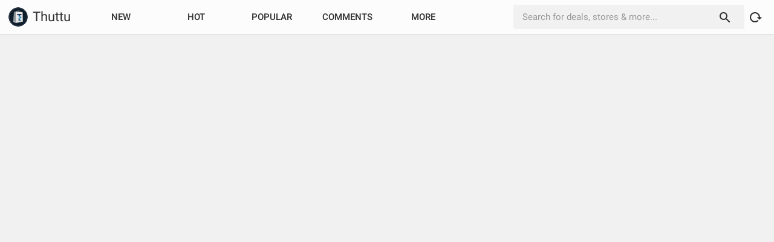

--- FILE ---
content_type: text/html; charset=utf-8
request_url: https://thuttu.com/deal/flix-beetel-just-launched-ultracharge-20-000mah-qcpd-power-bank-usb-c-b-amazon-4
body_size: 1503
content:
<!DOCTYPE html>
<html lang="en">
<head>		
	<!-- Google Tag Manager  
	<script>(function(w,d,s,l,i){w[l]=w[l]||[];w[l].push({'gtm.start':
	new Date().getTime(),event:'gtm.js'});var f=d.getElementsByTagName(s)[0],
	j=d.createElement(s),dl=l!='dataLayer'?'&l='+l:'';j.async=true;j.src=
	'https://www.googletagmanager.com/gtm.js?id='+i+dl;f.parentNode.insertBefore(j,f);
	})(window,document,'script','dataLayer','GTM-M8MFJ9J');</script>
	  End Google Tag Manager -->
	<meta  http-equiv="Content-Type" content="text/html; charset=UTF-8">
	<meta name="viewport" content="width=device-width, initial-scale=1.0, maximum-scale=1.0, user-scalable=no"/>
	<title>Hot Online Shopping Deals & Offers - Thuttu</title>
	<meta name='description' content='We list hot online shopping deals & offers on clothing, footwear, groceries, mobile phones, electronics, personal care & more products from Indian online shopping sites such as Amazon, Flipkart & more. 24x7 updates. Save money on online shopping with Thuttu.'>
	<meta name='keywords' content='shopping, offers, deals, coupons, amazon, flipkart, tatacliq, paytm'>
	<link rel="manifest" href="/manifest.json">
     <meta name="apple-mobile-web-app-capable" content="yes">
    <meta name="apple-mobile-web-app-status-bar-style" content="black">
    <meta name="apple-mobile-web-app-title" content="Thuttu">
    <link rel="apple-touch-icon" href="/assets/icons/152.png">
	<link rel='icon' type='image/png' href='/favicon.png'>

	  <link rel="preconnect" href="https://api.thuttu.com" crossorigin>
	  <link rel="preconnect" href="https://www.gstatic.com" crossorigin>
	  
	 <link rel="preload" crossorigin as="font" type="font/ttf" href="/css/fonts/icomoon.ttf?ml44cu">
	 <link rel="preload" crossorigin as="font" type="font/ttf" href="/css/fonts/KFOmCnqEu92Fr1Mu7GxKKTU1Kvnz.woff2">
	 <link rel="preload" crossorigin as="font" type="font/ttf" href="/css/fonts/KFOlCnqEu92Fr1MmEU9fBBc4AMP6lQ.woff2">
	 <link rel="preload" crossorigin as="font" type="font/ttf" href="/css/fonts/KFOlCnqEu92Fr1MmEU9fChc4AMP6lbBP.woff2">
	 
	<link rel="preload stylesheet" href="/global.css" as="style">
	<link rel="preload stylesheet" href="/build/bundle.css" as="style">
	
	<!-- <link rel='stylesheet' href='/build/bundle.css'>
	<link rel='stylesheet' href='/global.css' > -->
	<!-- <script defer src='/build/bundle.js'></script> -->
	<link rel="modulepreload" href="/build/main-39eed6a1.js">
	<link rel="modulepreload" href="/build/main-entry-42a461cb.js">
	<script defer data-domain="thuttu.com" src="https://st.bupta.com/js/script.js"></script>
</head>
<script preload type="module" src="/build/main-entry-42a461cb.js" as="script"></script>
<body>
	
	  <script src="https://www.gstatic.com/firebasejs/8.1.2/firebase-app.js"></script>
	  <script src="https://www.gstatic.com/firebasejs/8.1.2/firebase-messaging.js"></script>

	  <script>
		var firebaseConfig = {
		  appId: "1:265973892486:web:15dff7a7e08495b170d807",
		  apiKey: "AIzaSyA0DIOfq7UJtF5ep8R4lAH6hmGDjwy0jFI",
		  projectId: "admob-app-id-1571359056",
		  messagingSenderId: "265973892486",
		};
		// Initialize Firebase
		firebase.initializeApp(firebaseConfig);
	 
	  </script>
<!-- 
<noscript>
	<iframe src="https://www.googletagmanager.com/ns.html?id=GTM-M8MFJ9J"
height="0" width="0" style="display:none;visibility:hidden"></iframe>
	<div>
	  Oops! Javascript required here! Allow it and try again!
	</div>
  </noscript>
  -->
  <script async src="https://pagead2.googlesyndication.com/pagead/js/adsbygoogle.js?client=ca-pub-5254317301096581"
  crossorigin="anonymous"></script>
  
</body>
</html>


--- FILE ---
content_type: text/html; charset=utf-8
request_url: https://www.google.com/recaptcha/api2/aframe
body_size: 268
content:
<!DOCTYPE HTML><html><head><meta http-equiv="content-type" content="text/html; charset=UTF-8"></head><body><script nonce="cwDKNMRaLKaOKf8j_25djQ">/** Anti-fraud and anti-abuse applications only. See google.com/recaptcha */ try{var clients={'sodar':'https://pagead2.googlesyndication.com/pagead/sodar?'};window.addEventListener("message",function(a){try{if(a.source===window.parent){var b=JSON.parse(a.data);var c=clients[b['id']];if(c){var d=document.createElement('img');d.src=c+b['params']+'&rc='+(localStorage.getItem("rc::a")?sessionStorage.getItem("rc::b"):"");window.document.body.appendChild(d);sessionStorage.setItem("rc::e",parseInt(sessionStorage.getItem("rc::e")||0)+1);localStorage.setItem("rc::h",'1767489635199');}}}catch(b){}});window.parent.postMessage("_grecaptcha_ready", "*");}catch(b){}</script></body></html>

--- FILE ---
content_type: text/css
request_url: https://thuttu.com/global.css
body_size: 4896
content:
html,
body {
   -webkit-text-size-adjust: 100%;
  height: 100%;
  width: 100%;
  margin: 0;
  overflow: hidden;
  color-scheme: light dark;
}

body {
  text-rendering: optimizeLegibility;
  -webkit-font-smoothing: antialiased;
  -moz-osx-font-smoothing: grayscale;
  font-family: Roboto, ui-sans-serif,-apple-system,system-ui,Segoe UI,Ubuntu,Cantarell,Noto Sans,sans-serif,Helvetica,Apple Color Emoji,Arial,Segoe UI Emoji,Segoe UI Symbol  ;
 
  font-size: 14px  !important;

  line-height: 1.429;
  color: #222;
  user-select: none;
 
}

div {
  display: flex;

}
 

h1 {
  font-size: 2em;
  margin: 0.67em 0;
}

hr {
  box-sizing: content-box;
  height: 0;
  overflow: visible;
}

b,
strong {
  font-weight: 500;
}

pre,
code,
kbd,
samp {
  font-family: monospace, monospace;
  font-size: 1em;
}

small {
  font-size: 80%;
}

sub,
sup {
  font-size: 75%;
  line-height: 0;
  position: relative;
  vertical-align: baseline;
}

sub {
  bottom: -0.25em;
}

sup {
  top: -0.5em;
}

img {
  border-style: none;
}

button,
input,
optgroup,
select,
textarea {
  font-family: inherit;
  font-size: 100%;
  line-height: 1.15;
  margin: 0;
}

button,
input {
  overflow: visible;
}

button,
select {
  /* 1 */
  text-transform: none;
}

button,
[type="button"],
[type="reset"],
[type="submit"] {
  -webkit-appearance: button;
}

button::-moz-focus-inner,
[type="button"]::-moz-focus-inner,
[type="reset"]::-moz-focus-inner,
[type="submit"]::-moz-focus-inner {
  border-style: none;
  padding: 0;
}

button:-moz-focusring,
[type="button"]:-moz-focusring,
[type="reset"]:-moz-focusring,
[type="submit"]:-moz-focusring {
  outline: 1px dotted ButtonText;
}

fieldset {
  padding: 0.35em 0.75em 0.625em;
}

legend {
  box-sizing: border-box;
  /* 1 */
  color: inherit;
  /* 2 */
  display: table;
  /* 1 */
  max-width: 100%;
  /* 1 */
  padding: 0;
  /* 3 */
  white-space: normal;
  /* 1 */
}

progress {
  vertical-align: baseline;
}

textarea {
  overflow: auto;
}

[type="checkbox"],
[type="radio"] {
  box-sizing: border-box;
  /* 1 */
  padding: 0;
  /* 2 */
}

[type="number"]::-webkit-inner-spin-button,
[type="number"]::-webkit-outer-spin-button {
  height: auto;
}

[type="search"] {
  -webkit-appearance: textfield;
  /* 1 */
  outline-offset: -2px;
  /* 2 */
}

[type="search"]::-webkit-search-decoration {
  -webkit-appearance: none;
}

::-webkit-file-upload-button {
  -webkit-appearance: button;
  /* 1 */
  font: inherit;
  /* 2 */
}

details {
  display: block;
}

summary {
  display: list-item;
}

template {
  display: none;
}

[hidden] {
  display: none;
}

*,
*:after,
*:before {
  -moz-box-sizing: border-box;
  -webkit-box-sizing: border-box;
  box-sizing: border-box;
  -webkit-tap-highlight-color: transparent;
}

a {
  background-color: transparent;
  text-decoration: none;
  color: var(--link-color);
}

a:focus {
  outline: 0;
}

p {
  margin: 0 0 10px;
}

ul,
ol {
  margin-top: 0;
  margin-bottom: 10px;
  list-style: none;
  padding: 0px;

}

hr {
  margin-top: 10px;
  margin-bottom: 10px;
  border: 0;
  height: 1px;
  background-color: rgba(0, 0, 0, 0.12);
}
 
br{
  content:"";
  height: 5px;
  width: 0px;
  display: block;
}

abbr[title] {
  cursor: help;
  -webkit-text-decoration-color: #1e2a32;
  text-decoration-color: #1e2a32;
  border-bottom: none;
  text-decoration: underline;
  text-decoration: underline dotted;
}

h1,
h2,
h3,
h4,
h5,
h6 {
  margin: 0;

}
img{
  opacity: var(--img-opacity);
}
header, main {
  display: flex;
}

@media all and (min-width: 800px) { 
/*  ::-webkit-scrollbar-thumb {
    background-color: rgba(0, 0, 0, .2);
  }
  
  ::-webkit-scrollbar-track {
    background-color: hsla(0, 0%, 100%, .1);
  }
  
  ::-webkit-scrollbar {
    background-color: hsla(0, 0%, 100%, .1);
    width: 6px
  } */

  
/* total width */
::-webkit-scrollbar {
  background-color: rgba(0,0,0,0);
  width: 6px;
  height: 16px;
  z-index: 999999;
}

/* background of the scrollbar except button or resizer */
::-webkit-scrollbar-track {
  background-color: rgba(0,0,0,0);
}

/* scrollbar itself */
::-webkit-scrollbar-thumb {
    background-color: rgba(0,0,0,0);
  border-radius:16px;
  border:0px solid #fff;
}

/* set button(top and bottom of the scrollbar) */
::-webkit-scrollbar-button {
  display:none;
}


/* scrollbar when element is hovered */
:hover::-webkit-scrollbar-thumb {
  background-color: #a0a0a5;
  border:1px solid #fff;
}

/* scrollbar when scrollbar is hovered */
::-webkit-scrollbar-thumb:hover {
    background-color:#a0a0a5;
    border:4px solid #f4f4f4
}
}

.fab{
  height: 45px;
    width: 45px;
    border-radius: 50%;
    background-color: var(--bg-content-color);
    position: fixed;
    z-index: 500;
    right: 35px;
    bottom: 45px;
    transition: transform 0.3s ease-in;
    transform: scale(1);
    font-size: 24px;
    align-items: center;
    justify-content: center;
    color: var(--text-color);
    cursor: pointer;
    user-select:none;
    box-shadow: 0 1px 1px 0 rgba(0, 0, 0, 0.06), 0 2px 4px 0 rgba(0, 0, 0, 0.2);
}

.infomsg{
  background: var(--bg-color);
  font-size: 16px;
  flex: 1;
  padding: 12px 15px;
  justify-content: center;
  margin-top: 9px;
}
.btn {
  font-weight: 400;
  background: transparent;
  padding: 8px 16px;
  margin: 0 0 16px 8px;
  border: none;
  border-radius: var(--global-border-radius);
  outline: none;
  text-transform: uppercase;
  white-space: nowrap;
  cursor: pointer;
  float: right;
  user-select:none;
  color: var(--primary-color);
}

.btn:hover {
  background: var(--bg-color);
}
.btn.trans {
  background: var(--bg-color);
  color: var(--primary-color);
}

.btn.active {
  background: var(--primary-color);
  color: var(--bg-content-color);
  box-shadow: 0 0 2px rgba(3, 168, 124, 0.12), 0 2px 4px rgba(0, 0, 0, 0.24);
  opacity: 1;
}

.btn.active:hover {
  opacity: 0.8;
  box-shadow: 0 0 4px rgba(3, 168, 124, 0.14), 0 4px 8px rgba(0, 0, 0, 0.28);
}

.snackbar,
.snackbar div {
  display: flex;
  align-items: center;

}

.snackbar {
  transition: transform 0.3s ease, opacity 0.3s ease;
  position: fixed;
  color: #fff;
  z-index: 1300;
  left: 50%;
  right: 0;
  bottom: 50px;
  font-size: 14px;
  transform: translate(-50%, 150px);
  width: fit-content;
  box-shadow: 0 3px 5px -1px rgba(0, 0, 0, .2), 0 6px 10px 0 rgba(0, 0, 0, .14), 0 1px 18px 0 rgba(0, 0, 0, .12);
  max-width: 568px;
  min-width: 288px;
  border-radius: 2px;
  background-color: #323232;
  pointer-events: auto;
  padding: 14px 22px;
  line-height: 1.7;
}

.snackbar.show {
  transform: translate(-49.9%, 0px);
}

.snackbar .msg {
  width: 100%;
  justify-content: space-between;
  max-height: 64px;
  overflow: hidden;
}

.snackbar .action {
  margin-left: 18px;
  cursor: pointer;
  color: var(--primary-color);
  font-weight: 500;
  text-transform: uppercase;
}

@media (max-width: 600px) {
  .snackbar {
    bottom: 0px;
  }

  .snackbar {
    width: 100%;
  }
}

/* Dropdown CSS Start */

.dropdown {
  position: absolute;
  top: 20px;
  right: 12px;
  z-index: 1000;
  float: left;
  min-width: 160px;
  padding: 8px 1px;
  margin: 2px 0 0;
  list-style: none;
  font-size: 15px;
  background-color: var(--bg-content-color);
  border-radius: 2px;
  font-family: 'Roboto';
  box-shadow: 0 1.5px 4px rgba(0, 0, 0, 0.24), 0 1.5px 6px rgba(0, 0, 0, 0.12);
}

.dropdown hr {
  background-color: var(--bg-color);
  border: 0;
  height: 1px;

}



.dropdown>li {
  display: block;
  padding: 0px 22px;
  clear: both;
  color: var(--text-color);
  height: 48px;
  line-height: 48px;
  white-space: nowrap;
  cursor: pointer;
}

.dropdown>li:hover {
  background-color: var(--bg-color);
}

.dropdown>li.active  {
  background-image : url('data:image/svg+xml;utf-8,<svg xmlns="http://www.w3.org/2000/svg" viewBox="0 0 24 24"><path fill="%23888" d="M21,7L9,19L3.5,13.5L4.91,12.09L9,16.17L19.59,5.59L21,7Z"></path></svg>');
padding-left: 38px;
background-repeat: no-repeat ;
background-size:  22px ;
background-position: 7%;

}

.dropdown-submenu {
  position: relative;
  background: url('data:image/svg+xml;utf-8,<svg xmlns="http://www.w3.org/2000/svg" viewBox="0 0 24 24"><path fill="%23888" d="M10,17L15,12L10,7V17Z"></path></svg>') 97% / 24px no-repeat;
}

.dropdown-submenu .dropdown {
  top: 0px;
  left: 100%;
  display: block;
  visibility: hidden;
  opacity: 0;
  transition: .4s;
}

.dropdown-submenu:hover>.dropdown {
  visibility: visible;
  opacity: 1;
}

/* Dropdown CSS End */

/* INPUTS // ============================== */
.group {
  position: relative;
  margin: 22px 0 22px;
  height: 30px;
  width: 100%;
}

textarea {
  resize: none;
}

input,
textarea {
  background: none;
  color: var(--text-color);
  font-size: 16.5px;
  padding: 10px 10px 10px 5px;
  border: none;
  border-radius: 0;
  width: 100%;
  height: 120%;
  margin-top: -4px;
  border-bottom: 1px solid #aaa;
}

input:focus {
  outline: none;
}


textarea:focus~label,
textarea:valid~label,
input:focus~label,
input:valid~label {
  top: -20px;
  font-size: 12px;
  color: var(--dark-color);
}

input:focus~.bar:before {
  width: 100%;
}


input[type="password"] {
  letter-spacing: 0.3em;
}

label {
  color: #aaa;
  font-size: 16.5px;
  font-weight: normal;
  position: absolute;
  pointer-events: none;
  left: 5px;
  top: 0px;
  transition: 0.4s ease all;
}


.switch-input {
  display: none;
}
.switch-label {
  position: relative;
  display: inline-block;
  min-width: 112px;
  cursor: pointer;
  font-weight: 500;
  text-align: left;
  margin: 16px;
  padding: 16px 0 16px 44px;
}
.switch-label:before, .switch-label:after {
  content: "";
  position: absolute;
  margin: 0;
  outline: 0;
  top: 50%;
  -ms-transform: translate(0, -50%);
  -webkit-transform: translate(0, -50%);
  transform: translate(0, -50%);
  -webkit-transition: all 0.3s ease;
  transition: all 0.3s ease;
}
.switch-label:before {
  left: 1px;
  width: 34px;
  height: 14px;
  background-color: #9E9E9E;
  border-radius: 8px;
}
.switch-label:after {
  left: 0;
  width: 20px;
  height: 20px;
  background-color: #FAFAFA;
  border-radius: 50%;
  box-shadow: 0 3px 1px -2px rgba(0, 0, 0, 0.14), 0 2px 2px 0 rgba(0, 0, 0, 0.098), 0 1px 5px 0 rgba(0, 0, 0, 0.084);
}
.switch-label .toggle--on {
  display: none;
}
.switch-label .toggle--off {
  display: inline-block;
}
.switch-input:checked + .switch-label:before {
  background-color: var(--primary-color);
  opacity: .6;
}
.switch-input:checked + .switch-label:after {
  background-color: var(--primary-color);
  -ms-transform: translate(80%, -50%);
  -webkit-transform: translate(80%, -50%);
  transform: translate(70%, -50%);
}
.switch-input:checked + .switch-label .toggle--on {
  display: inline-block;
}
.switch-input:checked + .switch-label .toggle--off {
  display: none;
}


.bar1 {
  position: absolute;
  width: 100%;
  bottom: -2px;
}

.bar1:before {
  content: "";
  height: 1px;
  width: 0;
  bottom: 0px;

  position: absolute;
  background: var(--dark-color);
  transition: 0.4s ease all;
  left: 0%;
}

/* THEME.CSS */

.small{
  --app-width:100%;
  --sidebar-width: 0px !important;
}
.medium{
  --app-width:1360px;
  --sidebar-width: 0px !important;
}
.large{
  --app-width:1430px;
  --sidebar-width: 320px !important;
}
.xlarge{
  --app-width:1540px;
  --sidebar-width: 300px !important;
}
.xxlarge{
  --app-width:1600px;
  --sidebar-width: 320px !important;
}

.light {
 /* --bg-color: #f1f1f1;
  --bg-content-color: #fcfcfc;
  --text-color: #404040;
  --icon-invert: invert(0);
  --title-text: #222;
  --img-opacity: 1;
  --percent-text: #555;
  --deal-price: #17817f;
  --badge-color: #b94a48;
  --bar-box-shadow: 0px 5px 5px -5px rgba(199, 199, 199, 0.8);
  --box-shadow : 0 1px 2px rgba(0, 0, 0, 0.12);
  --modal-box-shadow: 0 0 14px rgba(0, 0, 0, 0.24);
  background-color: var(--bg-color) !important;
  color: var(--text-color);
  --link-color: #2b4c97; */
  --bg-color: #f1f1f1;
  --bg-content-color: #fcfcfc;
  --text-color: #303030;
  --nav-item-color:#777777;
   --title-text: #222;
  --img-opacity: 1;
  --percent-text: #555;
  --badge-color: #b94a48;
  --deal-price:#2b4c97; 
  --link-color: #2b4c97;
  --primary-color: #2b4c97;
  --bar-box-shadow: 0 1px 2px 0 rgba(0, 0, 0, .10);
  --box-shadow: 0 1px 2px 0 rgba(0, 0, 0, .10);
  --modal-box-shadow: 0 0 14px rgba(0, 0, 0, 0.24);
  background-color: var(--bg-color) !important;
  color: var(--text-color);
  
  --icon-filter: filter: invert(36%) sepia(70%) saturate(7491%) hue-rotate(181deg) brightness(93%) contrast(102%);
}

:root {
  --sidebar-width: 325px;
  --app-width:1600px;
  --topbar-height: 56px;
  --topbar-mob-height: 52px;
  --bnav-height: 54px;
  --bnav-mob-height: 52px;
  --global-border-radius :3px;

  --primary-filter: invert(49%) sepia(100%) saturate(346%) hue-rotate(143deg) brightness(101%) contrast(94%);
}

.dark {
  /*--bg-color: #0d2538;
  // --bg-content-color: #0f2d44; */
 /* --badge-color: #b94a48;
  --img-opacity: 0.6;
  --title-text: #aaa;
  --bg-color: #0f202d;
  --bg-content-color: #182b3a;
  --percent-text: #aaa;
  --deal-price:  #4bafad;
  --bar-box-shadow: 0px 4px 5px -5px #0d2538;
  --modal-box-shadow: 0 0 14px rgba(0, 0, 0, 0.7);
  --text-color: #aaa;
  --icon-invert: invert(.8);
  background-color: var(--bg-color) !important;
  color: var(--text-color);
  --link-color: #eee; */
  --badge-color: #b94a48;
  --img-opacity: 0.9;
  --title-text: #ccc;
  --bg-color:  #0f172a ;
  --bg-content-color: #1e293b;
  --percent-text: #aaa;
  --deal-price: #448AFF;
  --primary-color: #448AFF;
  --link-color: #448AFF;
  --bar-box-shadow: 0px 4px 5px -5px #0d2538;
  --box-shadow:  0 1.5px 4px rgba(0, 0, 0, 0.24), 0 1.5px 6px rgba(0, 0, 0, 0.12);
  --modal-box-shadow: 0 0 14px rgba(0, 0, 0, 0.7);
  --text-color: #ccc;
  --nav-item-color: #ccc;
  background-color: var(--bg-color) !important;
  color: var(--text-color);
 
  --icon-filter: invert(54%) sepia(50%) saturate(4412%) hue-rotate(184deg) brightness(98%) contrast(94%);

       
}

/* ICON.CSS */

@font-face {
  font-family: 'icomoon';
  src:  url('css/fonts/icomoon.eot?ml44cu');
  src:  url('css/fonts/icomoon.eot?ml44cu#iefix') format('embedded-opentype'),
    url('css/fonts/icomoon.ttf?ml44cu') format('truetype'),
    url('css/fonts/icomoon.woff?ml44cu') format('woff'),
    url('css/fonts/icomoon.svg?ml44cu#icomoon') format('svg');
  font-weight: normal;
  font-style: normal;
  font-display: block;
}
 

[class^="icon-"], [class*=" icon-"] {
  /* use !important to prevent issues with browser extensions that change fonts */
  font-family: 'icomoon' !important;
  speak: never;
  font-style: normal;
  font-weight: normal;
  font-variant: normal;
  text-transform: none;
  line-height: 1;

  /* Better Font Rendering =========== */
  -webkit-font-smoothing: antialiased;
  -moz-osx-font-smoothing: grayscale;
}

.icon-fire:before {
  content: "\e917";
}
.icon-bullhorn:before {
  content: "\e914";
}
.icon-moon:before {
  content: "\e91f";
}
.icon-link:before {
  content: "\e91b";
}
.icon-chat:before {
  content: "\e915";
}
.icon-discard:before {
  content: "\f014";
}
.icon-home:before {
  content: "\f015";
}
.icon-posts:before {
  content: "\f022";
}
.icon-views:before {
  content: "\f06e";
}
.icon-bookmark:before {
  content: "\f097";
}
.icon-twitter:before {
  content: "\f099";
}
.icon-bell:before {
  content: "\f0a2";
}
.icon-comment-o:before {
  content: "\f0e5";
}
.icon-policy:before {
  content: "\f1ea";
}
.icon-facebook:before {
  content: "\f230";
}
.icon-whatsapp:before {
  content: "\f232";
}
.icon-telegram:before {
  content: "\f2c6";
}
.icon-camera:before {
  content: "\e905";
}
.icon-clock:before {
  content: "\e918";
}
.icon-settings:before {
  content: "\e916";
}
.icon-dislike:before {
  content: "\e919";
}
.icon-like:before {
  content: "\e91a";
}
.icon-upcoming:before {
  content: "\e91c";
}
.icon-manage:before {
  content: "\e920";
}
.icon-search:before {
  content: "\e913";
}
.icon-archive:before {
  content: "\e91d";
}
.icon-share:before {
  content: "\e90e";
}
.icon-arrow-down:before {
  content: "\e900";
}
.icon-arrow-down:before {
  content: "\e900";
}
.icon-arrow-left:before {
  content: "\e901";
}
.icon-arrow-right:before {
  content: "\e902";
}
.icon-arrow-up:before {
  content: "\e903";
}
.icon-block:before {
  content: "\e904";
}
.icon-cheveron-down:before {
  content: "\e906";
}
.icon-cheveron-left:before {
  content: "\e907";
}
.icon-cheveron-right:before {
  content: "\e908";
}
.icon-cheveron-up:before {
  content: "\e909";
}
.icon-close:before {
  content: "\e90a";
}
.icon-dots-horizontal:before {
  content: "\e90c";
}
.icon-coupon:before {
  content: "\e90d";
}
.icon-dots-vertical:before {
  content: "\e90f";
}
.icon-reload:before {
  content: "\e910";
}
.icon-shopping-cart:before {
  content: "\e911";
}
.icon-live:before {
  content: "\e912";
}
/* cyrillic-ext */
@font-face {
  font-family: 'Roboto';
  font-style: normal;
  font-weight: 400;
  font-display: swap;
  src: url('css/fonts/KFOmCnqEu92Fr1Mu72xKKTU1Kvnz.woff2') format('woff2');
  unicode-range: U+0460-052F, U+1C80-1C88, U+20B4, U+2DE0-2DFF, U+A640-A69F, U+FE2E-FE2F;
}
/* cyrillic */
@font-face {
  font-family: 'Roboto';
  font-style: normal;
  font-weight: 400;
  font-display: swap;
  src: url('css/fonts/KFOmCnqEu92Fr1Mu5mxKKTU1Kvnz.woff2') format('woff2');
  unicode-range: U+0400-045F, U+0490-0491, U+04B0-04B1, U+2116;
}
/* greek-ext */
@font-face {
  font-family: 'Roboto';
  font-style: normal;
  font-weight: 400;
  font-display: swap;
  src: url('css/fonts/KFOmCnqEu92Fr1Mu7mxKKTU1Kvnz.woff2') format('woff2');
  unicode-range: U+1F00-1FFF;
}
/* greek */
@font-face {
  font-family: 'Roboto';
  font-style: normal;
  font-weight: 400;
  font-display: swap;
  src: url('css/fonts/KFOmCnqEu92Fr1Mu4WxKKTU1Kvnz.woff2') format('woff2');
  unicode-range: U+0370-03FF;
}
/* vietnamese */
@font-face {
  font-family: 'Roboto';
  font-style: normal;
  font-weight: 400;
  font-display: swap;
  src: url('css/fonts/KFOmCnqEu92Fr1Mu7WxKKTU1Kvnz.woff2') format('woff2');
  unicode-range: U+0102-0103, U+0110-0111, U+0128-0129, U+0168-0169, U+01A0-01A1, U+01AF-01B0, U+1EA0-1EF9, U+20AB;
}
/* latin-ext */
@font-face {
  font-family: 'Roboto';
  font-style: normal;
  font-weight: 400;
  font-display: swap;
  src: url('css/fonts/KFOmCnqEu92Fr1Mu7GxKKTU1Kvnz.woff2') format('woff2');
  unicode-range: U+0100-024F, U+0259, U+1E00-1EFF, U+2020, U+20A0-20AB, U+20AD-20CF, U+2113, U+2C60-2C7F, U+A720-A7FF;
}
/* latin */
@font-face {
  font-family: 'Roboto';
  font-style: normal;
  font-weight: 400;
  font-display: swap;
  src: url('css/fonts/KFOmCnqEu92Fr1Mu4mxKKTU1Kg.woff2') format('woff2');
  unicode-range: U+0000-00FF, U+0131, U+0152-0153, U+02BB-02BC, U+02C6, U+02DA, U+02DC, U+2000-206F, U+2074, U+20AC, U+2122, U+2191, U+2193, U+2212, U+2215, U+FEFF, U+FFFD;
}
/* cyrillic-ext */
@font-face {
  font-family: 'Roboto';
  font-style: normal;
  font-weight: 500;
  font-display: swap;
  src: url('css/fonts/KFOlCnqEu92Fr1MmEU9fCRc4AMP6lbBP.woff2') format('woff2');
  unicode-range: U+0460-052F, U+1C80-1C88, U+20B4, U+2DE0-2DFF, U+A640-A69F, U+FE2E-FE2F;
}
/* cyrillic */
@font-face {
  font-family: 'Roboto';
  font-style: normal;
  font-weight: 500;
  font-display: swap;
  src: url('css/fonts/KFOlCnqEu92Fr1MmEU9fABc4AMP6lbBP.woff2') format('woff2');
  unicode-range: U+0400-045F, U+0490-0491, U+04B0-04B1, U+2116;
}
/* greek-ext */
@font-face {
  font-family: 'Roboto';
  font-style: normal;
  font-weight: 500;
  font-display: swap;
  src: url('css/fonts/KFOlCnqEu92Fr1MmEU9fCBc4AMP6lbBP.woff2') format('woff2');
  unicode-range: U+1F00-1FFF;
}
/* greek */
@font-face {
  font-family: 'Roboto';
  font-style: normal;
  font-weight: 500;
  font-display: swap;
  src: url('css/fonts/KFOlCnqEu92Fr1MmEU9fBxc4AMP6lbBP.woff2') format('woff2');
  unicode-range: U+0370-03FF;
}
/* vietnamese */
@font-face {
  font-family: 'Roboto';
  font-style: normal;
  font-weight: 500;
  font-display: swap;
  src: url('css/fonts/KFOlCnqEu92Fr1MmEU9fCxc4AMP6lbBP.woff2') format('woff2');
  unicode-range: U+0102-0103, U+0110-0111, U+0128-0129, U+0168-0169, U+01A0-01A1, U+01AF-01B0, U+1EA0-1EF9, U+20AB;
}
/* latin-ext */
@font-face {
  font-family: 'Roboto';
  font-style: normal;
  font-weight: 500;
  font-display: swap;
  src: url('css/fonts/KFOlCnqEu92Fr1MmEU9fChc4AMP6lbBP.woff2') format('woff2');
  unicode-range: U+0100-024F, U+0259, U+1E00-1EFF, U+2020, U+20A0-20AB, U+20AD-20CF, U+2113, U+2C60-2C7F, U+A720-A7FF;
}
/* latin */
@font-face {
  font-family: 'Roboto';
  font-style: normal;
  font-weight: 500;
  font-display: swap;
  src: url('css/fonts/KFOlCnqEu92Fr1MmEU9fBBc4AMP6lQ.woff2') format('woff2');
  unicode-range: U+0000-00FF, U+0131, U+0152-0153, U+02BB-02BC, U+02C6, U+02DA, U+02DC, U+2000-206F, U+2074, U+20AC, U+2122, U+2191, U+2193, U+2212, U+2215, U+FEFF, U+FFFD;
}

--- FILE ---
content_type: text/css
request_url: https://thuttu.com/build/bundle.css
body_size: 19446
content:
.layout{height:100vh;overflow:auto;width:100%;position:relative;pointer-events:auto;flex-flow:row wrap;padding-top:calc(var(--topbar-height) + 0.75%);justify-content:center}
.altlogin{position:fixed;left:0;bottom:-200px}.altlogin .mcon{bottom:-430px !important}.boverlay{background:rgb(0, 0, 0);z-index:1 !important}.bnav{transition:bottom 1s cubic-bezier(0.075, 0.82, 0.165, 1);position:fixed;bottom:0;left:0;right:0;z-index:1000;box-shadow:0 0 0.5px #ccc;will-change:transform;transform:translateZ(0);display:flex;height:var(--bnav-height);background-color:var(--bg-content-color);padding-right:5px;border-top:3px solid var(--bg-color)}.ios .bnav{height:calc(var(--bnav-height) + 30px);padding-bottom:25px}.ios .mcon{bottom:calc(var(--bnav-height) + 29px)}.bnav .item,.mcon .item{display:flex;flex-grow:1;flex-basis:25%;font-size:11px;flex-direction:column;justify-content:center;align-items:center;cursor:pointer;position:relative;text-transform:capitalize;padding-top:3px;color:var(--nav-item-color)}.bnav .item .icon,.mcon .item .icon{font-size:23.5px;padding-bottom:1px}.bnav .active,.mcon .active{color:var(--primary-color) !important}.bnav .badge,.mcon .badge{background-color:var(--badge-color);position:absolute;border-radius:3px;top:8px;right:6px;line-height:1.43;padding:0px 4px;color:white;font-size:11px;font-weight:600}.mcon{width:100%;position:fixed;background:var(--bg-content-color);bottom:52px;flex-flow:row wrap;padding:1.25% 1.25% 1.5%;z-index:999}.mcon a{background-color:var(--bg-color);margin:1%;flex-basis:19.6666% !important;font-size:12px !important;height:66px;padding-top:6px !important;border-radius:5px}.mcon a .icon{font-size:22px !important;padding-bottom:4px !important}.mcon .badge{top:8px;right:8px}
.singlepg{max-width:720px;margin:0 auto}.content{max-width:var(--app-width);height:100%;width:100%;margin:0 auto;flex-flow:row wrap}.navcontainer{width:calc(100% - var(--sidebar-width));position:relative;touch-action:pan-y;overflow:hidden;flex-wrap:wrap}.b2tobs{width:1px;height:100vh;position:absolute;pointer-events:none;top:0;right:0}.hideb2top{opacity:0 !important;transform:scale(0) !important}.dark #back2top{box-shadow:0 1px 1px 0 rgba(0, 0, 0, 0.6), 0 2px 6px 0 rgba(0, 0, 0, 0.4)}.loader{justify-content:center;min-height:50px;width:100%;align-items:center}.bar{height:50px;background-color:var(--bg-content-color);width:100%;align-items:center;font-size:17px;margin:0 0.5% 0.5%;padding:12px 10px 12px 20px;text-transform:capitalize;color:var(--text-color);border-radius:var(--global-border-radius);box-shadow:var(--box-shadow);justify-content:space-between}.bar .btn{margin:0 3px;font-size:14px}.notice{margin:0 0.75% 0.75%;justify-content:center;text-transform:unset;text-align:center;max-width:var(--app-width);display:none}.xxlarge .notice{margin:-0.05% 0% 0.65% 0.75%}.small .notice{margin:0 1% 0.75%}.small .bar{min-height:45px}.small #back2top{right:15px;bottom:92px}.medium .notice{margin:0 1% 0.75%}
.navpane{backface-visibility:hidden;position:absolute;width:100%;padding:0 0.5%;align-items:flex-start;flex-flow:row wrap;transition:transform 0.5s ease;will-change:transform;align-content:start;touch-action:pan-y}.rbar{align-items:center}.rbar svg{margin:0 6px 0 5px;cursor:pointer}.notfound{flex-flow:column;justify-content:center;font-size:28px;height:70vh;flex:1;align-items:center}.pull{background:var(--bg-content-color) url(/assets/loading.svg) center/25px no-repeat;box-shadow:0 1px 3px 0 rgba(0, 0, 0, 0.2);top:68px;position:fixed;z-index:100;left:calc(50% - 15px);height:30px;width:30px;border-radius:50%}#comments{align-items:flex-start;flex-flow:row wrap;width:100%}.actsvg{opacity:0.6}.noactsvg{opacity:1}.postwrap,.dealwrap{margin:0.5%;width:100%;flex-flow:row wrap;background:var(--bg-content-color);padding:5px 15px;min-height:90vh}.dealwrap{max-width:550px;margin:0 auto}.small .postwrap{padding:0px 10px}.small .pull{top:56px}
.md-checkbox{position:relative;margin:1em 0;text-align:left}.md-checkbox.md-checkbox-inline{display:inline-block}.md-checkbox label{top:0px !important;cursor:pointer;display:inline;line-height:1.35em;vertical-align:top;clear:both;padding-left:1px}.md-checkbox label:not(:empty){padding-left:0.75em}.md-checkbox label:before,.md-checkbox label:after{content:"";position:absolute;left:0;top:0}.md-checkbox label:before{width:1.35em;height:1.35em;background:#fff;border:2px solid rgba(0, 0, 0, 0.54);border-radius:0.125em;cursor:pointer;transition:background 0.3s}.md-checkbox input[type=checkbox]{outline:0;visibility:hidden;width:1.35em;margin:0;display:block;float:left;font-size:inherit}.md-checkbox input[type=checkbox]:checked+label:before{background:var(--primary-color);border:none}.md-checkbox input[type=checkbox]:checked+label:after{transform:translate(0.25em, 0.3480769231em) rotate(-45deg);width:0.85em;height:0.425em;border:0.125em solid #fff;border-top-style:none;border-right-style:none}.md-checkbox input[type=checkbox]:disabled+label:before{border-color:rgba(0, 0, 0, 0.26)}.md-checkbox input[type=checkbox]:disabled:checked+label:before{background:rgba(0, 0, 0, 0.26)}.pushwrap{flex-wrap:wrap;margin-top:5px;flex:1;padding:10px 20px 20px;background:var(--bg-content-color);box-shadow:var(--box-shadow);margin:0.25% 0.5%;position:relative}.pushwrap .head,.pushwrap .pitem{position:relative;flex:1 0 100%;font-size:16px;justify-content:space-between;padding:15px 0px 10px 10px;height:72px;border-bottom:1px solid #ddd;text-transform:capitalize;cursor:pointer}.pushwrap .ninfo{height:55px;text-align:center;background:lightgoldenrodyellow;align-items:center;flex:1 0 100%;padding:0px 20px;margin:0 0px 3%}.pushwrap span{position:absolute;display:block;top:-4px;right:16px;text-transform:uppercase;font-size:12.5px;font-weight:bold}.pushwrap .ptxt{right:87px}.pushwrap input,.pushwrap label{display:inline-flex;z-index:1;width:72px !important;height:100%;flex:1 0 72px;position:absolute;right:0px !important;top:0;visibility:visible;left:unset;font-size:unset !important}.pushwrap input{opacity:0}.pushwrap .plabel,.pushwrap .pinput,.pushwrap .palllabel,.pushwrap .pallinput{right:0px !important}.pushwrap .md-checkbox label:before,.md-checkbox label:after{top:50%;transform:translate(-0.25em, -45%);left:unset;right:22px}.pushwrap .switch-label{top:0px;min-width:unset;margin:0px;padding:0px 44px 16px 0px}.pushwrap .switch-label::before{left:30%}.pushwrap .switch-label::after{left:29%}.pushwrap .helptxt{font-size:13px;position:absolute;top:39px;text-transform:initial}.pushwrap .md-checkbox{margin:0}.pushwrap .md-checkbox input[type=checkbox]:checked+label:after{transform:translate(-0.5em, -50%) rotate(-45deg)}.small .pushwrap,.medium .pushwrap{padding:10px 10px 20px}.sloader{height:100%;width:100%;position:absolute;z-index:1005;left:0;top:0;justify-content:center;align-items:center}
:root{--search-top:8px}.search{--search-top:7px;background-color:var(--bg-color);position:absolute;width:30%;top:var(--search-top);border-radius:5px;right:48px;border:1px solid var(--bg-content-color);cursor:text;flex-flow:row wrap;align-items:flex-start;align-content:flex-start;min-height:calc(var(--topbar-height) - var(--search-top) * 2 - 2px)}.search .searchtxt{height:calc(var(--topbar-height) - var(--search-top) * 2 - 2px);width:100%;font-size:15px;align-items:center;padding:9px 15px;border-radius:5px 0px 0px 5px;overflow:hidden;white-space:nowrap;overflow-wrap:break-word;color:var(--text-color)}.search .searchtxt:empty:before{content:"Search for deals, stores & more...";color:#999}.search .searchtxt:focus{outline:0}.search .icon-search{right:13px;font-size:24px;position:absolute;cursor:pointer;top:calc(var(--topbar-height) / 2 + 2px);transform:translateY(-50%);height:calc(var(--topbar-height) - var(--search-top) * 2);z-index:4}.search .stxtwrap{width:100%;flex-flow:row wrap;overflow:hidden}.search .stermwrap{border-top:none;width:100%;flex-flow:row wrap;padding:2px;z-index:0;margin-top:38px}.search .stermhead{position:sticky;width:100%;top:0px;z-index:5;font-size:11px;padding:5px 10px;border-top:1px solid var(--bg-color);border-bottom:1px solid var(--bg-color);justify-content:space-between;background:var(--bg-content-color)}.search .stermhead span{cursor:pointer}.search .sterm{padding:10px 15px;font-size:16px;font-weight:400;cursor:pointer;position:relative;width:100%;align-items:center}.search .sterm .close{position:absolute;right:10px;opacity:0.4;font-size:14px}.search .sterm:hover{background:var(--bg-color)}.search .sterm:hover .close{opacity:0.8}.search.open{background:var(--bg-content-color);border:1px solid var(--bg-color);max-height:480px;overflow:hidden;transition:max-height 0.2s ease}.search.open .searchtxt{outline:none;border:0px;border-right:0px;padding:17px 15px 9px;z-index:1;position:absolute;background:var(--bg-content-color)}.small .search,.medium .search{width:0px}.small .search .searchtxt,.medium .search .searchtxt{visibility:hidden;z-index:4}.small .search.open,.medium .search.open{width:calc(100% - 14px);right:7px;z-index:1}.small .search.open .searchtxt,.medium .search.open .searchtxt{visibility:visible}
.settings.svelte-12xhb74.svelte-12xhb74{flex-flow:column;width:100%;margin:10px 0 0px}.settings.svelte-12xhb74 .shl.svelte-12xhb74{border-bottom:1px solid #999;margin:12px 1px 23px;padding-bottom:2px}fieldset.svelte-12xhb74.svelte-12xhb74{border:none;padding:0 0 22px;margin:0;text-align:center;display:flex;justify-content:center}.radio-inline__input.svelte-12xhb74.svelte-12xhb74{clip:rect(1px, 1px, 1px, 1px);position:absolute !important}.radio-inline__label.svelte-12xhb74.svelte-12xhb74{display:inline-flex;padding:6px 28px;margin-right:14px;border-radius:5px;transition:all 0.2s;position:relative;pointer-events:unset;top:unset;left:unset;border:2px solid var(--bg-color)}.radio-inline__input.svelte-12xhb74:checked+.radio-inline__label.svelte-12xhb74{background:var(--primary-color);color:#fff;text-shadow:0 0 1px rgba(0, 0, 0, 0.7)}.radio-inline__input.svelte-12xhb74:focus+.radio-inline__label.svelte-12xhb74{outline:0 none}
.topwrap{width:100vw;justify-content:center;background-color:var(--bg-content-color);height:var(--topbar-height);z-index:100;box-shadow:var(--bar-box-shadow);position:fixed;top:0px;right:0px;left:0px;transition:top 1s cubic-bezier(0.075, 0.82, 0.165, 1)}.topwrap .altbox{position:fixed;top:-600px}.nshow{top:0px}.nhide{top:-60px}.topbar{width:100%;max-width:var(--app-width);align-items:center;color:var(--text-color);position:relative}.topbar img{height:32px;width:32px;margin:-1px 5px 0px 14px;border-radius:50%;-o-object-fit:scale-down;object-fit:scale-down}.topbar .logotxt{font-size:22px;margin:-1px 20px 0px 3px;text-transform:capitalize;cursor:pointer}.topbar .title{font-size:19px}.topbar .icon{position:absolute;right:20px;cursor:pointer}.topbar .item{width:125px;text-transform:uppercase;font-weight:500;color:var(--text-color);text-decoration:none;position:relative;display:flex;align-items:center;border-radius:5px;height:100%;justify-content:center;font-size:14.5px;padding-top:2px;position:relative;border:10px solid var(--bg-content-color);border-radius:13px;transition:background-color 300ms linear}.topbar .item .navicon{font-size:18px;margin-right:6px;opacity:0.8}.topbar .item .badge{margin:-2px 0 0 6px;border-radius:3px;background-color:var(--badge-color);line-height:1.43;padding:1px 4px;color:white;font-size:11px;font-weight:500}.topbar .active{background-color:var(--bg-color);color:var(--primary-color)}.topbar .icon-reload{font-size:21px}.mtcon{flex-flow:column;position:absolute;top:45px;background:var(--bg-content-color);z-index:99;left:-10px;padding:5px 0px 8px;border:1px solid var(--bg-color);border-top:unset;border-radius:0 0 5px 5px}.mtcon .item{justify-content:left;margin:0px 17px}.mtcon .active{background-color:unset}.small .topbar{height:var(--topbar-mob-height)}.small .topbar img{height:35px;width:35px;margin-right:8px;padding:3px}
.actwrap{margin-top:10px;flex-flow:row wrap;flex:1;min-width:255px;width:100%}.actwrap .act{flex-basis:49%;flex-grow:1;margin:0.5%;background:var(--bg-color);text-transform:capitalize;min-height:45px;justify-content:center;align-items:center;cursor:pointer}.actwrap .active{background-color:var(--primary-color);font-weight:500;color:white}.light .actwrap .active{background-color:#d4d4d4;font-weight:400;color:#333}
.gads{display:flex;width:100%;text-align:center;height:130px}.sidebar .gads{height:285px;max-height:285px;margin-bottom:12px;box-shadow:none}
.adbar{height:100%;margin:0.5%;max-height:130px;justify-content:center;padding:4px 5px 3px}.adbar a{text-align:center;width:100%}.adbar img{width:100%;max-height:120px;-o-object-fit:scale-down;object-fit:scale-down}.hads{max-width:99%;max-height:270px !important;padding:10px 9px 4px}.hads :hover{filter:brightness(1.01)}.hads img{max-height:unset}
.cmt.mod{background-color:lightgoldenrodyellow}.cmt{min-height:50px;padding:10px 10px;font-size:14px;width:100%;margin-bottom:5px;border-top:1px solid var(--bg-color)}.cmt .avatar{height:32px;border-radius:50%;margin-right:12px;width:32px;-o-object-fit:cover;object-fit:cover}.cmt .ccon{display:block;-webkit-user-select:text;-moz-user-select:text;user-select:text}.cmt .ccon .uname{font-size:15px;margin-right:8px;font-weight:500;color:var(--deal-price);display:contents;text-transform:capitalize}.cmt .ccon .uanon{color:#555}.cmt .ccon img{margin:0px 12px;cursor:zoom-in;max-width:240px !important;overflow:hidden}.cmt .ccon span{font-size:12px;display:contents}.small .cmt{font-size:14.2px}
.commentbox-wrapper{position:absolute;bottom:0px;width:100%}.cbox{display:flex;border:1px solid var(--bg-color);align-items:flex-end;background:var(--bg-content-color);width:100%;padding:3px 1px 2px;border-radius:var(--global-border-radius)}.cbox .canvas{min-height:162px;bottom:42px;left:0px;position:absolute;width:100%;background:white;border:1px solid #ddd;display:flex;justify-content:center;z-index:1}.mcom .cbox .canvas,.sbar .cbox .canvas{position:absolute !important}.cbox .canvas .close{right:5px;position:absolute;background-size:20px}.canvas img{padding:10px 12px 10px;max-width:90%;max-height:500px;-o-object-fit:scale-down;object-fit:scale-down}.cbox .left img{height:26px;cursor:pointer;width:26px;-o-object-fit:cover;object-fit:cover;border-radius:50%}.mob .cbox .left img{height:30px}.cbox .right,.cbox .left{padding:3px}.cbox .right .send{margin-left:8px;margin-right:2px}.cbox .right{padding-bottom:5px}.cbox .left{margin-left:5px}.cbox .ccon{display:flex;width:100%;height:100%;min-height:32px;word-wrap:break-word;word-break:break-all;outline:0px transparent;padding:5px 10px;max-height:200px;overflow-y:auto;align-self:center;-webkit-user-select:text;-moz-user-select:text;user-select:text;white-space:pre-wrap;overflow-wrap:break-word;line-height:1.7;-webkit-user-modify:read-write-plaintext-only}.cbox .ccon[placeholder]:empty:before{content:attr(placeholder);color:#555}.cbox .ccon[placeholder]:empty:focus:before{content:""}.camera{background:url('data:image/svg+xml;utf-8,<svg xmlns="http://www.w3.org/2000/svg" viewBox="0 0 24 24"><path fill="%23888" d="M4,4H7L9,2H15L17,4H20A2,2 0 0,1 22,6V18A2,2 0 0,1 20,20H4A2,2 0 0,1 2,18V6A2,2 0 0,1 4,4M12,7A5,5 0 0,0 7,12A5,5 0 0,0 12,17A5,5 0 0,0 17,12A5,5 0 0,0 12,7M12,9A3,3 0 0,1 15,12A3,3 0 0,1 12,15A3,3 0 0,1 9,12A3,3 0 0,1 12,9Z"></path></svg>') center center/23px no-repeat;height:23px;width:23px;cursor:pointer;margin-right:2px}.send{background:url('data:image/svg+xml;utf-8,<svg xmlns="http://www.w3.org/2000/svg" viewBox="0 0 24 24"><path fill="%23888" d="M2,21L23,12L2,3V10L17,12L2,14V21Z"></path></svg>') center center/23px no-repeat;height:23px;width:23px;cursor:pointer}.dmodal .cbox{border:1px solid var(--bg-color);left:0px;min-height:43px;font-size:15px;z-index:2;position:absolute;bottom:0}.showimgmodalal .cbox{border:1px solid var(--bg-color);left:0px;min-height:48px;font-size:15px;z-index:2;position:absolute;bottom:0}.showimgmodalal .cbox .camera,.showimgmodalal .cbox .send{height:28px;width:28px;background-size:28px}.showimgmodalal .cbox .right{margin-right:5px;justify-content:space-evenly}.showimgmodalal .cbox .left svg{height:32px;width:32px}.showimgmodalal .cbox .ccon{padding:7px 7px}.showimgmodalal .cbox .left,.showimgmodalal .cbox .right,.showimgmodalal .cbox .ccon{margin-bottom:4px}.small .showimgmodalal .cbox{font-size:17px;min-height:54px}.small .showimgmodalal .cbox .left img{height:30px}.small .showimgmodalal .cbox .camera,.small .showimgmodalal .cbox .send{height:32px;width:32px;background-size:32px}.small .showimgmodalal .cbox .left svg{height:36px}.small .showimgmodalal .cbox .right .send{margin-left:12px}
.imgup{width:100%;flex-flow:column}.imgup .canvas{justify-content:center;align-items:center;width:100%}.imgup .cbox{width:100%;border:none}.imgup .imcon{min-height:30px;border-bottom:3px solid #eee}.imgup .act{margin-top:12px;justify-content:end}
.vmore{position:relative;overflow:hidden;transition:all 1s ease-out}.vmore::after{content:"View more...";display:block;cursor:pointer;position:absolute;bottom:5px;right:5px;font-size:12px;background:var(--bg-color);padding:3px 10px;border-radius:5px}.skeleton,.skeleton img{width:99%;justify-content:center;height:100%;position:relative;background-size:cover}.list .skeleton{margin:-10px}.skeleton::after{display:block;content:"";position:absolute;width:100%;height:100%;transform:translateX(-100%);background:linear-gradient(90deg, transparent, rgba(255, 255, 255, 0.5), transparent) !important;animation:shine 1.5s infinite}@keyframes shine{100%{transform:translateX(100%)}}.deal{position:relative;border-radius:var(--global-border-radius);box-shadow:var(--box-shadow);background:white;--n:1;background:var(--bg-content-color);min-height:112px;width:calc((100 - var(--n)) / var(--n) * 1%);margin:0.5%;position:relative;flex-direction:column;outline:0}.deal:focus,.deal:focus-within{z-index:1}.mcom .deal,.sbar .deal{min-height:140px;height:auto !important}.mcom .paging{transform:translate3d(1%, 0px, 0px);position:absolute;width:99%;top:unset !important;bottom:95px !important;margin-bottom:unset}.mob .mcom .paging{position:unset}.deal div{display:flex;position:absolute}.trow{-o-object-fit:scale-down;object-fit:scale-down;cursor:pointer}.ptitle{position:absolute;display:block;overflow:hidden;line-height:1.5;color:var(--title-text);cursor:zoom-in}.ops{top:153px;right:0px;padding:8px 10px;font-size:16px;z-index:3;cursor:pointer}.op,.dp,.pcnt{height:20px;align-items:flex-end}.dp{font-size:14px;color:var(--primary-color);font-weight:500}.op,.pcnt{font-size:13px}.tm,.com,.vws,.lke{padding-left:14px;font-size:11.5px;color:#65676b;height:15px}.tm i,.com i,.vws i,.lke i{margin:1px 2px 0px 0px}.mt,.md{top:0px;right:0px;width:20%;height:32px;cursor:pointer;z-index:1;position:absolute;opacity:0.15;transition:0.1s ease;visibility:hidden}.mt.mvis,.md.mvis,.qmod.vis{visibility:visible}.md{left:0px}.list .md{top:1px}.list .mt{top:34px}.qmod{display:flex;font-size:12px;justify-content:center;width:98%;bottom:36px;z-index:1;width:98%;margin:0 1%;visibility:hidden;transition:0.1s ease;transition-delay:300ms;height:24px}.list .qmod{visibility:visible;top:90px;margin:0 -3px}.qmod span{height:inherit;flex:1 0 31%;text-align:center;line-height:24px;background:var(--bg-color);margin:1%;border-radius:5px 5px 0px 0px;cursor:pointer}.flag{position:absolute;pointer-events:none;left:0px;z-index:1;color:white;padding:3px 4px 2px 5px;top:5px;left:5px;letter-spacing:2px;text-transform:uppercase;font-size:9.5px;justify-content:center;z-index:2;border-radius:var(--global-border-radius)}.flag i{font-size:12px;margin-right:2px}@keyframes opacity-gradient{0%{opacity:0}100%{opacity:1}}.shake{animation:shake 0.65s 1}@keyframes shake{0%{transform:translateX(-100%)}25%{transform:translateX(5px)}50%{transform:translateX(-5px)}75%{transform:translateX(5px)}100%{transform:translateX(0)}}.expired{background:var(--bg-color);color:var(--title-text);background:indianred;color:wheat;top:46% !important;left:50%;opacity:0.8;transform:translateX(-50%)}.fnew{color:#333;animation:opacity-gradient 0.5s linear 0s infinite alternate;background-image:linear-gradient(to right, #f1f3f4, #dadce0)}.fnew-alt{color:#333;animation:opacity-gradient 0.5s linear 0.5s infinite alternate;background-image:linear-gradient(to right, #dadce0, #f1f3f4)}.sls{height:35px;border-radius:35px !important;width:35px;font-size:15px !important;cursor:pointer;color:white;pointer-events:auto !important;letter-spacing:unset !important;background-color:indianred;align-items:center;left:50% !important;transform:translateX(-50%);top:127px !important;border:1px solid;font-weight:bold;background-color:#0066b2;border-color:#0066b2}.hot{background:rgba(185, 74, 72, 0.9);left:unset;right:5px;border-radius:var(--global-border-radius)}.popular{left:unset;right:5px;background:var(--primary-color);color:#fff;border-radius:var(--global-border-radius)}.pinned{background-color:#546e7a;color:#fff}.tele{background:url('data:image/svg+xml;utf-8,<svg fill="%230088CC" xmlns="http://www.w3.org/2000/svg" viewBox="0 0 24 24"><path d="M9.78,18.65L10.06,14.42L17.74,7.5C18.08,7.19 17.67,7.04 17.22,7.31L7.74,13.3L3.64,12C2.76,11.75 2.75,11.14 3.84,10.7L19.81,4.54C20.54,4.21 21.24,4.72 20.96,5.84L18.24,18.65C18.05,19.56 17.5,19.78 16.74,19.36L12.6,16.3L10.61,18.23C10.38,18.46 10.19,18.65 9.78,18.65Z"></path></svg>') center/20px no-repeat;height:24px;width:24px}.usr{height:22px;width:22px}.usr img{border-radius:22px}.gdeal::after{content:"Get Deal..." !important}.gcpn::after{content:"Coupon..." !important;background:var(--bg-color) url("../../assets/icons.svg#coupon") 7px/12px no-repeat !important;padding:2px 10px 2px 23px !important}.gad::after{display:none}.deal .simg{background:transparent var(--img) center/21px no-repeat;height:25px;width:25px}.pcnt{background:url('data:image/svg+xml;utf-8,<svg xmlns="http://www.w3.org/2000/svg" viewBox="0 0 16 16"> <path  fill="%23222"  d="M8 1a.5.5 0 0 1 .5.5v11.793l3.146-3.147a.5.5 0 0 1 .708.708l-4 4a.5.5 0 0 1-.708 0l-4-4a.5.5 0 0 1 .708-.708L7.5 13.293V1.5A.5.5 0 0 1 8 1"/></svg>') left/11px no-repeat;padding-left:10px}.grid .deal{height:270px}.grid .trow{padding:18px 30px 15px;height:145px;width:100%;margin:0 auto;border-bottom:1px solid var(--bg-color)}.grid .ptitle{padding:8px 18px 0px 15px;height:52px;top:152px;width:100%}.grid .simg{top:129px;right:12px;box-shadow:0 3px 1px -2px rgba(0, 0, 0, 0.2), 0 2px 2px 0 rgba(0, 0, 0, 0.14), 0 1px 4px 0 rgba(0, 0, 0, 0.12);border-radius:50%}.grid .deal::after{background:var(--bg-color) url("../../assets/icons.svg#cart") 7px/13px no-repeat;content:"Get Deal";position:absolute;height:21px;min-width:70px;color:var(--title-text);top:135px;left:2px;font-size:11.5px;padding:3px 10px 2px 22px;white-space:nowrap;border-radius:0px 5px 5px 0px;pointer-events:none}.grid .dot{top:163px}.grid .dp,.grid .op,.grid .pcnt{bottom:38px;align-items:center}.grid .dp{bottom:39px}.grid .ptitle,.grid .pcnt,.grid .lke{padding-left:14px}.grid .pcnt{left:10px;padding-left:10px}.grid .com,.grid .op{right:12px}.grid .dp{left:39.5%}.grid .dp2{left:45%}.grid .dp3{left:42%}.grid .dp4{left:40%}.grid .dp5{left:36.5%}.grid .dp6{left:32.5%}.grid .tm,.grid .com,.grid .lke,.grid .vws{bottom:10px}.grid .vws{left:21%}.grid .tm{background:url('data:image/svg+xml;utf-8,<svg xmlns="http://www.w3.org/2000/svg" viewBox="0 0 24 24"><path fill="%23888" d="M12,20A8,8 0 0,0 20,12A8,8 0 0,0 12,4A8,8 0 0,0 4,12A8,8 0 0,0 12,20M12,2A10,10 0 0,1 22,12A10,10 0 0,1 12,22C6.47,22 2,17.5 2,12A10,10 0 0,1 12,2M12.5,7V12.25L17,14.92L16.25,16.15L11,13V7H12.5Z"></path></svg>') left/12px no-repeat;left:48%}.grid .com{background:url('data:image/svg+xml;utf-8,<svg xmlns="http://www.w3.org/2000/svg" viewBox="0 0 24 24"><path fill="%23888" d="M9,22A1,1 0 0,1 8,21V18H4A2,2 0 0,1 2,16V4C2,2.89 2.9,2 4,2H20A2,2 0 0,1 22,4V16A2,2 0 0,1 20,18H13.9L10.2,21.71C10,21.9 9.75,22 9.5,22V22H9M10,16V19.08L13.08,16H20V4H4V16H10Z"></path></svg>') left/12px no-repeat}.grid .gcpn .gicon{background:rgba(238, 238, 238, 0.8) url("../../assets/icons.svg#coupon") 5.5px/16px no-repeat}.grid .gdeal .gicon{background:rgba(238, 238, 238, 0.8) url("../../assets/icons.svg#gdialog") 5.5px/16px no-repeat}.grid .gdeal .gicon,.grid .gcpn .gicon{top:126px;position:absolute;content:"";border-radius:27px;font-size:11.5px;height:27px;width:27px;align-self:center}.grid .trow:hover+.gd{visibility:visible}.list .gd{background:rgba(238, 238, 238, 0.8) url("../../assets/icons.svg#gdialog") 5.5px/16px no-repeat;top:128px;position:absolute;content:"";border-radius:27px;font-size:11.5px;height:27px;width:27px;z-index:1;align-self:center}.list .sls{top:50% !important;transform:translateY(-50%);left:32px !important}.list .deal{height:113px;padding:7px 8px}.list .expired{top:4px !important;left:53px}.list .trow{height:80px;width:90px;border:1px solid var(--bg-color);padding:0px 6px;margin-top:4px;border-radius:3px}.list .deal::after{background:var(--bg-color) url(../../assets/icons.svg#cart) 10px/13px no-repeat;content:"Get Deal";position:absolute;height:22px;width:90px;color:var(--title-text);top:81px;font-size:11.5px;padding:2px 10px 2px 25px;white-space:nowrap;pointer-events:none;border:1px solid var(--bg-color);border-radius:0px 0px 3px 3px}.list .ptitle,.list .lke,.list .pcnt{left:108px}.list .vws{left:38%}.list .sn,.list .simg{right:14px}.list .simg{top:84px;height:19px;width:19px}.list .tm{right:30%}.list .ptitle{height:42px;top:10px;padding-right:20px}.list .op,.list .dp,.list .sn,.list .pcnt{top:59px}.list .dp{left:52%;top:58.5px;font-size:13.5px}.list .op{right:15px}.list .sn{font-size:11.5px;text-transform:uppercase}.list .tm,.list .lke,.list .vws,.list .com{top:88px}.list .upv,.list .dnv{top:99px}.list .ops{top:4px}.list .tm,.list .com{padding-left:16px}.list .upv,.list .dnv{font-size:12px;color:#888;height:15px;padding-left:18px}.list .lke{padding:0;font-size:12.5px}.list .tm{background:url('data:image/svg+xml;utf-8,<svg xmlns="http://www.w3.org/2000/svg" viewBox="0 0 24 24"><path fill="%23888" d="M12,20A8,8 0 0,0 20,12A8,8 0 0,0 12,4A8,8 0 0,0 4,12A8,8 0 0,0 12,20M12,2A10,10 0 0,1 22,12A10,10 0 0,1 12,22C6.47,22 2,17.5 2,12A10,10 0 0,1 12,2M12.5,7V12.25L17,14.92L16.25,16.15L11,13V7H12.5Z"></path></svg>') left/14px no-repeat}.list .com{background:url('data:image/svg+xml;utf-8,<svg xmlns="http://www.w3.org/2000/svg" viewBox="0 0 24 24"><path fill="%23888" d="M9,22A1,1 0 0,1 8,21V18H4A2,2 0 0,1 2,16V4C2,2.89 2.9,2 4,2H20A2,2 0 0,1 22,4V16A2,2 0 0,1 20,18H13.9L10.2,21.71C10,21.9 9.75,22 9.5,22V22H9M10,16V19.08L13.08,16H20V4H4V16H10Z"></path></svg>') left/13px no-repeat;right:60px}.list .upv{background:url('data:image/svg+xml;utf-8,<svg xmlns="http://www.w3.org/2000/svg" viewBox="0 0 24 24"><path fill="%23fff" stroke="%23444"  d="M23,10C23,8.89 22.1,8 21,8H14.68L15.64,3.43C15.66,3.33 15.67,3.22 15.67,3.11C15.67,2.7 15.5,2.32 15.23,2.05L14.17,1L7.59,7.58C7.22,7.95 7,8.45 7,9V19A2,2 0 0,0 9,21H18C18.83,21 19.54,20.5 19.84,19.78L22.86,12.73C22.95,12.5 23,12.26 23,12V10M1,21H5V9H1V21Z"></path></svg>') left/15px no-repeat;left:50%}.list .dnv{background:url('data:image/svg+xml;utf-8,<svg xmlns="http://www.w3.org/2000/svg" viewBox="0 0 24 24"><path fill="%23fff" stroke="%23444" d="M19,15H23V3H19M15,3H6C5.17,3 4.46,3.5 4.16,4.22L1.14,11.27C1.05,11.5 1,11.74 1,12V14A2,2 0 0,0 3,16H9.31L8.36,20.57C8.34,20.67 8.33,20.77 8.33,20.88C8.33,21.3 8.5,21.67 8.77,21.94L9.83,23L16.41,16.41C16.78,16.05 17,15.55 17,15V5C17,3.89 16.1,3 15,3Z"></path></svg>') left/15px no-repeat;right:30%}.small .list .deal{--n:1}.small .grid .deal{--n:2}.small .sname{align-items:flex-end}.small .sname img{height:23px !important}.medium .list .deal{--n:2}.medium .grid .deal{--n:3}.large .list .deal{--n:2}.large .grid .deal{--n:4}.xlarge .list .deal{--n:3}.xlarge .grid .deal{--n:5}.xxlarge .list .deal{--n:3}.xxlarge .grid .deal{--n:6}.cwrap.nc{height:100vh}.mcom .cwrap,.sbar .cwrap{margin-top:25px;padding-bottom:0px;height:auto;flex-flow:column;min-height:unset}.mcom .cwrap,.mcom .cwrap div,.sbar .cwrap,.sbar .cwrap div{position:unset}.sbar .cwrap,.mcom .cwrap{overflow:visible !important}
.ddetails{width:100%;flex-flow:row wrap;position:relative}.ddetails .help{display:block;text-align:center;margin:-8px 1.5% 18px;padding:14px 10px;border:3px dotted var(--bg-color);line-height:1.7}.ddetails .sfirst{left:6px}.ddetails .infomsg{display:block;margin:0 1% 22px;flex:unset;width:100%}.ddetails .thwrap{position:relative;width:49%;margin-left:2%;height:250px}.ddetails .thumb{display:block;height:250px;width:100%;-o-object-fit:scale-down;object-fit:scale-down;filter:brightness(0.98);border-radius:10px}.ddetails .pdata{width:49%;flex-flow:column;justify-content:center;align-items:center;height:250px}.ddetails .pdata .dp{height:125px;width:125px;background:url(../assets/sasta-dprice-bg.png) no-repeat center center/100%;align-items:center;color:white;font-size:calc(21px + 4 * (100vw - 300px) / 1300);font-weight:bold;justify-content:center;margin-bottom:20px;margin-top:5px}.ddetails .pdata .op{align-items:center;font-size:calc(17px + 3 * (100vw - 300px) / 1300)}.ddetails .pdata .op span{margin-left:20px;text-decoration:line-through;font-size:21.5px}.ddetails .pdata .op,.ddetails .pdata .ago,.ddetails .pdata .simg{margin-bottom:5px;border-radius:3px;padding:1px 3px}.ddetails .pdata .op img,.ddetails .pdata .ago img,.ddetails .pdata .simg img{max-width:90px;-o-object-fit:scale-down;object-fit:scale-down}.ddetails .pdata .ago{font-size:14px}.ddetails .desc{display:block;border:3px dotted var(--bg-color);margin:-6px 10px 23px;padding:12px 17px;font-size:14.5px;line-height:1.6;-webkit-user-select:text;-moz-user-select:text;user-select:text;width:100%}.ddetails .desc a{font-weight:500;font-size:14px}.ddetails .action{width:100%;justify-content:space-around;font-size:14.5px}.ddetails .action div{flex-flow:column;align-items:center;flex-basis:25%}.ddetails .action i{font-size:21px;margin-bottom:6px;border-radius:50%;background:var(--bg-color);text-align:center;cursor:pointer}.ddetails .action i.active{background:var(--primary-color);color:white;opacity:var(--img-opacity)}.ddetails .action .icon-bookmark{min-width:45px}.ddetails .action .icon-comment-o{max-width:45px}.ddetails .action .notify{position:relative}.ddetails .action .notify .dropdown{top:50px;left:50%;right:unset;transform:translateX(-50%)}.ddetails .bnow{background:var(--bg-color);width:100%;padding:12px;cursor:pointer;justify-content:center;font-size:14px;margin:25px 10px;text-transform:uppercase;font-weight:500}.ddetails .cpn{flex-flow:column;width:100%;padding:0 10px;margin:-15px 0px 23px}.dcomments{width:100%;margin-top:20px;align-content:flex-start;flex-flow:column;flex:1}.dcomments h3{padding:5px 8px 0px !important}.dcomments .followc{align-items:center;justify-content:flex-end;cursor:pointer;padding:5px 12px}.dcomments .cmtwrap{flex-flow:column;width:100%;margin-top:8px;margin-bottom:50px;padding:0px 1px 20px}.dcomments .nocom{padding:10px 10px;justify-content:center;width:100%;margin:auto}.small .ddetails{width:100%;border-right:0px solid #eee}.small .ddetails .pdata .dp{height:111px;width:111px}.small .ddetails .bnow{margin:25px 5px}.small .dcomments{width:100%}.dark .simg{background-color:#ddd;border-radius:3px}.dark .simg img{opacity:0.9 !important}
.loader{justify-content:center;min-height:50px;width:100%;align-items:center;font-size:16px}.ldeal::after{display:none !important}.mloader{min-height:79vh;background:url(../assets/loading.svg) no-repeat center}
.hideoverlay{background-color:transparent}.dmodal{background:var(--bg-content-color);height:90%;padding:20px 0px 0px 0px;color:var(--text-color);border-radius:2px;box-shadow:var(--modal-box-shadow);position:relative;width:90%;max-width:550px;flex-flow:column;align-content:flex-start;overflow:hidden;cursor:auto;will-change:transform}.dmodal h3{font-size:17.5px;width:100%;padding:0px 23px 4px;line-height:1.5;display:-webkit-box;-webkit-line-clamp:2;-webkit-box-orient:vertical;overflow:hidden;-webkit-user-select:text;-moz-user-select:text;user-select:text}.dmodal h3:hover{-webkit-line-clamp:5}.dmodal h3 span.icon-close{float:right;height:13px;width:13px;font-size:16px;margin:3px 0px;position:relative;cursor:pointer;filter:var(--icon-invert)}.dmodal .con{width:100%;flex-flow:column;align-content:flex-start;overflow-x:hidden;overflow-y:auto;padding:15px 23px 15px;touch-action:pan-y;flex:1}.dmodal .btnwrap{align-self:flex-end;position:absolute;right:20px}.dmodal button{background:transparent;padding:8px 16px;margin:0 0 16px 8px;border:none;border-radius:2px;outline:none;text-transform:uppercase;white-space:nowrap;cursor:pointer;color:var(--primary-color)}.dmodal button:hover{background:rgba(153, 153, 153, 0.2)}.dmodal button.active{background:var(--primary-color);color:var(--bg-content-color);box-shadow:0 0 2px rgba(3, 168, 124, 0.12), 0 2px 4px rgba(0, 0, 0, 0.24);opacity:1}.dmodal button.active:hover{opacity:0.8;box-shadow:0 0 4px rgba(3, 168, 124, 0.14), 0 4px 8px rgba(0, 0, 0, 0.28)}.dclose{width:46px;height:46px;border-radius:50%;background:var(--bg-color);font-size:20px;position:fixed;top:20px;right:30px;justify-content:center;align-items:center;cursor:pointer}.small .overlay{align-items:flex-end}.small .dclose{z-index:1;bottom:65px;top:unset;left:50%;transform:translateX(-50%)}.small .dmodal{top:0;bottom:0;right:0;left:0;width:100%;height:100%;padding:20px 0px 15px 0px}.small .dmodal h3{font-size:16.5px}.small .dmodal .con{padding:10px 15px}
#sas-edit-box{max-height:700px;overflow:scroll;position:relative;display:grid;grid-template-columns:repeat(10, 1fr);grid-template-areas:"title title title title title title title  title title store" "mrp price prefix prefix link link link link imglink imglink" "msg msg msg msg msg msg msg msg img img" "msg msg msg msg msg msg msg msg img img" "opts-1 opts-1  opts-1 opts-1  opts-1  optslink-1 optslink-1 optslink-1 optslink-1 optslink-1 " "opts-2 opts-2 opts-2 opts-2 opts-2 optslink-2 optslink-2 optslink-2 optslink-2 optslink-2 " "btns btns btns btns btns btns btns btns btns btns";justify-content:center;align-items:center;width:100%;max-width:1100px;padding:15px 5px 0px}#sas-edit-box input[type=text],#sas-edit-box input[type=url],#sas-edit-box textarea{border:0;border-bottom:1px solid #aaa;margin:5px !important;padding:3px !important;resize:unset !important}#sas-edit-box input:focus,#sas-edit-box textarea:focus{outline:none !important}#sas-edit-box input::-moz-placeholder,#sas-edit-box textarea::-moz-placeholder{text-align:center;font-size:15px}#sas-edit-box input::placeholder,#sas-edit-box textarea::placeholder{text-align:center;font-size:15px}#sas-edit-box #sas-title{grid-area:title;text-align:left}#sas-edit-box #sas-mrp{grid-area:mrp}#sas-edit-box #sas-mrp input{text-align:center}#sas-edit-box #sas-price{grid-area:price}#sas-edit-box #sas-price input{text-align:center}#sas-edit-box #sas-store{grid-area:store;text-transform:capitalize}#sas-edit-box #sas-store input{text-align:center}#sas-edit-box #sas-link{grid-area:link}#sas-edit-box #sas-prefix{grid-area:prefix}#sas-edit-box #sas-img-link{grid-area:imglink}#sas-edit-box #btngroup{grid-area:btns}#sas-edit-box #prethumb{grid-area:img;max-width:65%;max-height:120px;-o-object-fit:scale-down;object-fit:scale-down;justify-self:center;filter:brightness(0.99)}#sas-edit-box #sas-message{grid-area:msg;text-align:left;height:80%}#sas-edit-box #sas-message textarea{padding-top:25px !important;min-height:125px}#sas-edit-box #sas-more-text1{grid-area:opts-1}#sas-edit-box #sas-more-text2{grid-area:opts-2}#sas-edit-box #sas-more-url1{grid-area:optslink-1}#sas-edit-box #sas-more-url2{grid-area:optslink-2}#sas-edit-box textarea{height:100%}#sas-edit-box textarea:focus~label,#sas-edit-box textarea:valid~label{top:0px}#sas-edit-box input:focus~label,#sas-edit-box input:valid~label{top:-12px}#sas-edit-box .btns{flex:1;justify-content:flex-end;margin-top:15px}#sas-edit-box .btns .btn{margin:0px 10px}
.gd-content{max-height:70vh;overflow:auto;margin-bottom:10px;padding:5px 3px;width:624px;flex-flow:column}.mob .gd-content{width:unset;margin:unset}.deal-block,.coupon-block,.note-block{position:relative;flex-flow:column}.modal-headline{border-bottom:1px solid var(--bg-color);margin:8px 0px;font-size:95%}.note-headline{border-bottom:none;margin:11px 0px 6px}.grey-block{padding:12px 3.5%;text-align:center;background:var(--bg-color);overflow:hidden;line-height:1.5;cursor:pointer;justify-content:center}.grey-block span{display:-webkit-box;-webkit-line-clamp:2;-webkit-box-orient:vertical;overflow:hidden}.coupon-block .cpnval,.coupon-block small{pointer-events:none;-webkit-user-select:all !important;-moz-user-select:all !important;user-select:all !important}.dotted-block{padding:7px 12px;line-height:1.7;background:none;display:-webkit-box;-webkit-line-clamp:3;-webkit-box-orient:vertical;border:3px dotted var(--bg-color);position:relative;min-height:68px;-webkit-user-select:text;-moz-user-select:text;user-select:text;overflow:hidden}.dotted-block a{font-weight:500}.dotted-block-expand{-webkit-line-clamp:133}.des img{width:auto;max-width:400px;height:auto;max-height:220px;margin:5px 5px 5px 0px}.dotted-block b{font-weight:500}.viewmore{position:absolute;right:1px;bottom:2px;background:var(--bg-color);padding:2px 10px;border-radius:5px 5px 0px 0px;font-size:13px;pointer-events:none;cursor:pointer}
.pcwrap .actwrap{min-width:unset;align-content:center;margin-left:4px}.pcwrap .actwrap .act{flex-basis:48%;margin:1%;border-radius:5px;height:35px}@keyframes fade{from{opacity:0.7;transform:translateY(150px)}to{opacity:1;transform:translateY(0px)}}.pcw{min-width:50%;max-width:50%;flex-flow:row wrap;align-content:flex-start}.pcw .head{width:100% !important;font-weight:bold;height:34px;display:flex;justify-content:center;align-items:center;border-radius:5px;margin:1.5% 1.5% 1.5% 1%;background-image:url(../assets/logo-thuttu-trans-100.png);background-position-x:8px;background-position-y:6px;background-repeat:no-repeat;background-size:24px;padding-top:2px;font-size:13px}.pcw .ph{background-image:url(../assets/logo-ph.png);background-size:22px}.pcw .gd{background-color:rgba(255, 216, 20, 0.8705882353) !important}.pcw .hd{background-color:#b94a48;color:white}.pcw .nd{background-color:#e3e3e3}.pcw .sd{background-color:#0066b2;color:white}.pc{border-top:unset !important;margin-top:unset !important;padding:1px 0px 5px 0px;flex-wrap:wrap;align-content:flex-start;overflow-y:auto;max-height:107px;height:107px;font-size:13px;width:100%}.pc::-webkit-scrollbar{width:0px}.pc div{width:49% !important;justify-content:center;border:1px double var(--bg-color);height:33px;margin:0px 0px 1px 0px}.pc div:nth-child(even){border-radius:0px 4px 0px 0px;border-left:none;margin-right:0.5%}.pc div:nth-child(odd){border-radius:4px 0px 0px 4px;margin-left:0.5%}.smart.grid .pc{border-top:none;margin:9px 0.25% 5px;height:100%;top:12px;max-height:252px;padding:0px 5px !important;border-left:1px solid var(--bg-color);z-index:3;background:var(--bg-content-color);justify-content:center}.smart.grid .pc div:nth-child(odd){width:58% !important}.smart.grid .pc div:nth-child(even){width:38% !important}.pc,.pc div{position:relative !important;align-items:center}.pc div{animation:fade 0.25s}.pc.empty{align-content:center;justify-content:center}.pct.bd,.pcp.bd{background:repeating-linear-gradient(15deg, transparent, transparent 1px, rgb(221, 221, 221) 3px, rgb(221, 221, 221) 2px);color:var(--text-color);border:1px solid var(--bg-content-color)}.bd:nth-child(odd){border-right:2px solid var(--bg-content-color)}
.list.svelte-1919noi.svelte-1919noi{width:100%;height:95px}.list.svelte-1919noi .deal.svelte-1919noi{width:100%;box-shadow:unset;min-height:unset !important;height:95px !important}.list.svelte-1919noi .deal .trow.svelte-1919noi{height:70px}.list.svelte-1919noi .deal .op.svelte-1919noi{right:17%}.list.svelte-1919noi .deal .dp.svelte-1919noi{left:53%}.list.svelte-1919noi .deal .simg.svelte-1919noi{top:58px}.list.svelte-1919noi .deal.svelte-1919noi::after{content:"" !important;background:none !important;border:none !important}
.pcwrap{width:100%}
.sizewrap.svelte-pxn1ao.svelte-pxn1ao{max-height:70vh;flex-flow:row wrap;overflow:scroll;width:100%}.sload.svelte-pxn1ao.svelte-pxn1ao{width:100%;min-height:250px;align-items:center;justify-content:center}.card.svelte-pxn1ao.svelte-pxn1ao{flex-grow:1;margin:0.5%;border:1px solid #eee;text-transform:capitalize;min-height:45px;justify-content:center;align-items:center;flex-flow:row wrap;flex-basis:32%;padding:0px 0px;align-content:flex-start}.head.svelte-pxn1ao.svelte-pxn1ao{width:100% !important;font-weight:bold;height:34px;display:flex;justify-content:center;align-items:center;border-radius:5px;margin:1.5% 1.5% 1.5% 1%;padding-top:2px;font-size:13px;text-transform:capitalize;background-color:#eee}.hot.svelte-pxn1ao.svelte-pxn1ao,.same.svelte-pxn1ao.svelte-pxn1ao,.ndeal.svelte-pxn1ao.svelte-pxn1ao{font-weight:bold}.hot.svelte-pxn1ao.svelte-pxn1ao,.same.svelte-pxn1ao.svelte-pxn1ao{color:white}.hot.svelte-pxn1ao.svelte-pxn1ao{background-color:indianred}.ndeal.svelte-pxn1ao.svelte-pxn1ao{background-color:#eee}.same.svelte-pxn1ao.svelte-pxn1ao{background-color:#0066b2}.sthumb.svelte-pxn1ao img.svelte-pxn1ao{height:120px;width:120px;-o-object-fit:scale-down;object-fit:scale-down;cursor:pointer}.sizes.svelte-pxn1ao.svelte-pxn1ao{flex-wrap:wrap;align-content:flex-start;font-size:13px;width:100%;cursor:pointer}.sizes.svelte-pxn1ao div.svelte-pxn1ao{width:49%;justify-content:center;border:1px double var(--bg-color);height:30px;margin:0px 0px 1px 0px;align-items:center}.sizes.svelte-pxn1ao div.svelte-pxn1ao:nth-child(even){border-radius:0px 4px 0px 0px;border-left:none;margin-right:0.5%}.sizes.svelte-pxn1ao div.svelte-pxn1ao:nth-child(odd){border-radius:4px 0px 0px 4px;margin-left:0.5%}.pctety.svelte-pxn1ao.svelte-pxn1ao{width:100% !important}
@charset "UTF-8";.citem{--img-dim:45px !important;--img-m-right:7px !important;cursor:pointer;color:var(--title-text)}.citem .ctitle{position:absolute;bottom:11px;height:21px;overflow:hidden;font-size:13px;width:95%;padding:2px 2px 0px 10px;background:var(--bg-color)}.litem:nth-last-child(1){border-bottom:1px solid var(--bg-color)}.litem{--img-dim:65px;--img-m-right:7px;--simg:"https://api.thuttu.com/images/simg/hori/flipkart.png";color:var(--text-color);width:100%;margin:7px 0;cursor:pointer;border-top:1px solid var(--bg-color);position:relative;height:90px;padding-top:10px;background:var(--bg-content-color)}.litem .close{position:absolute;padding:12px;top:2px;right:0.3px;font-size:12px;opacity:0.8;background:var(--bg-content-color)}.litem .subtxt{position:absolute;top:-9px;font-size:11.5px;left:0px;background-color:var(--bg-color);padding:0 8px;border-radius:var(--global-border-radius)}.litem .newdeal,.litem .like{background-color:var(--bg-color)}.litem .populardeal{background:var(--primary-color);color:white}.litem .hotdeal{background:var(--badge-color);color:white}.litem .comment{background:var(--primary-color);color:white}.litem .populardeal span,.litem .hotdeal span,.litem .comment span{color:white}.litem span{max-height:40px;overflow:hidden;color:var(--title-text)}.litem img{width:var(--img-dim);height:var(--img-dim);-o-object-fit:scale-down;object-fit:scale-down;padding:5px;margin-right:var(--img-m-right);opacity:var(--img-opacity);border-radius:10px;background-color:white}.litem .op,.litem .dp,.litem .dis{position:absolute;bottom:14px;color:var(--percent-text)}.litem span,.litem .dis{left:calc(var(--img-dim) + var(--img-m-right))}.litem .dp{font-weight:500;color:var(--deal-price);left:52.5%}.litem .op{right:12px;font-size:13.5px;text-decoration:line-through;padding-right:30px;color:var(--percent-text)}.litem .op:before,.litem .dp:before{position:absolute;content:"₹";left:-9px}.litem .op:after{content:"";background:var(--simg);width:21px;height:21px;background:var(--simg) no-repeat center center/cover;position:absolute;top:-2px;right:-8px;border:1px solid var(--bg-color);border-radius:var(--global-border-radius);opacity:var(--img-opacity)}.litem .dis{font-size:13.5px}.litem .dis:after{content:"Off";position:absolute;right:-20px;top:1px;font-size:13px}.navpane .litem{--n:3;background:var(--bg-content-color);width:calc((100 - var(--n)) / var(--n) * 1%);margin:0.55% 0.5%;border-radius:var(--global-border-radius);box-shadow:var(--box-shadow);align-items:flex-start;padding:10px}.navpane .litem .subtxt{box-shadow:var(--box-shadow);left:10px;border:1px solid var(--bg-content-color)}.navpane .litem .dis{left:85px}.navpane .litem .op{right:20px;left:unset}.small .litem{--n:1}.medium .litem{--n:2}.large .litem{--n:2}.xlarge .litem{--n:3}.xxlarge .litem{--n:3}.sidebar .litem{--n:1}
.editform{box-shadow:var(--box-shadow);overflow:auto;position:relative;padding:12px;background-color:var(--bg-content-color);width:99%;margin:0.5%}.editform .eloading{position:fixed;background:rgba(30, 43, 59, 0.12);height:100%;width:100%;z-index:199;left:0px;top:2px;justify-content:center;align-items:center;display:flex}.editform,.editform div{white-space:initial !important;display:flex;flex-wrap:wrap}.editform form{padding-bottom:200px;width:100%;padding:0px 12px}.editform .title{flex-basis:75%}.editform .store{flex-basis:20%}.editform .sname,.editform .msizes{position:absolute;top:-20px;right:2px;font-size:10px;color:#555;text-transform:uppercase}.editform .msizes{right:60px}.editform .dprice,.editform .oprice,.editform .shipping,.editform .extra{flex-basis:6.6666%;text-align:center;width:6.6666%}.editform .coupon{text-align:center}.editform .coupon,.editform .thumburl{flex-basis:19.9999%;max-width:19.9999%}.eblock2{max-width:80%}.eblock3{max-width:20%}.linktitle1,.linkurl1{flex-basis:49% !important;width:49%}.editform .thumbimage{justify-content:center}.linktitle2,.linkurl2,.linktags,.linkprefix{flex-basis:30% !important;width:30%}.editform .thumbimage img{max-height:100px;padding:4px;width:100%;-o-object-fit:scale-down;object-fit:scale-down}.linktitle3,.linkurl3,.linktitle4,.linkurl4{flex-basis:19% !important}.editform .act{width:97%;margin:0 1.5%;background:white;padding:10px 23px 15px 23px;display:flex;justify-content:space-between;flex-wrap:wrap;border-top:2px dotted #ddd;z-index:1;left:0;margin:35px 0 0;background:unset;padding:21px 12px 15px 12px}.act a,.etags a{font-size:11px !important;display:flex;width:8.6%;justify-content:center;align-items:center;background:var(--bg-color);border:1px solid var(--bg-color);border-radius:3px;margin:3.5px;text-align:center;height:30px;text-decoration:none;color:var(--text-color);white-space:nowrap;overflow:hidden;text-transform:capitalize;text-overflow:ellipsis}.act a:hover,.etags a:hover{background:var(--bg-content-color)}.act a{text-transform:uppercase}.etags{display:flex;align-items:center;justify-content:center;border-bottom:none;flex-wrap:wrap;flex:1 0 100% !important;margin-bottom:-8px !important}.etags a{-webkit-user-select:none;-moz-user-select:none;user-select:none;width:7%}.etags a.active{background:#ddd}.size{display:flex;justify-content:center;align-items:center;width:25%;position:absolute;font-size:11px;top:5px;max-height:100% !important;overflow:auto;z-index:12;align-content:flex-start;padding:8px;right:0;transform:translateX(250px);background:white !important;border:1px solid #ddd !important;flex-wrap:wrap;transition:0.3s transform}.size.open{transform:translateX(-8px)}.size a{margin:1%;line-height:36px;height:36px;background:#f1f1f1;color:#222;text-decoration:none;font-size:12px;width:23%;text-align:center;-webkit-user-select:none;-moz-user-select:none;user-select:none;white-space:nowrap}[role=button]{cursor:pointer}.size a.active{background:#ddd}.editform .input{font-size:14.35px !important;overflow:hidden;align-content:flex-end}.editform .input:focus{height:100%}.editform-div .row{margin-bottom:10px}.editform-div span{margin-bottom:0px}.thumbimg{height:105px !important;width:105px !important;-o-object-fit:scale-down;object-fit:scale-down;vertical-align:middle;display:table;margin:0 auto;text-align:center;padding:10px}.editform-div .small-font{font-size:9px;text-transform:uppercase;color:#555}.editform-div .pad-adjust{padding-top:10px}.ed-div{height:auto;max-height:34px;overflow:hidden;border:none;background:transparent;border-bottom:1px solid #bbb;color:#454545;box-shadow:none;border-radius:0px;resize:none;line-height:1.65}.ed-div:focus{box-shadow:none}#edetails img{width:auto;max-width:350px;height:auto;max-height:220px;margin:5px 5px 5px 0px;display:block}#edetails ul{padding-left:18px}#edetails li,#edetails ul li{float:left;text-indent:-3px;margin-right:27px}.tact{margin-top:5px}@media only screen and (max-width: 600px){.act a{width:17.5%}.size{width:55%;min-height:86%;max-height:86%}.act{padding-left:12px;bottom:46px}.pricerow{margin-top:7px}.dtags{margin:5px 0px 40px}*:before,*:after{box-sizing:border-box}}[role=button],button,input[type=button],input[type=checkbox],input[type=file],input[type=image],input[type=radio],input[type=reset],input[type=submit],label{cursor:pointer}form,form div,.form-group div,.form-group i,.form-group label{display:flex;flex:1 0 100%;flex-wrap:wrap}.form-group{align-content:flex-start;margin:2.25rem 0.2rem 0.2rem}.button-container{text-align:center}.form-group .ibtn{position:absolute;right:2px;top:-2px;height:24px;width:24px;border-radius:50%;cursor:pointer;opacity:0.7;transform:scale(0);transition:transform 0.2s}.form-group .ibtn:hover,.form-group .input:focus~.ibtn{opacity:1;background-color:#eee;transform:scale(1)}.dark .form-group .ibtn,.dark .form-group .ibtn:hover,.dark .form-group .input:focus~.ibtn{background-color:transparent;filter:invert(1) !important}fieldset{margin:0 0 3rem;padding:0;border:none}.form-radio,.form-group{position:relative;margin-top:2.75rem}.form-inline>.form-group,.form-inline>.btn{display:inline-block;margin-bottom:0}.form-help{margin-top:0.125rem;margin-left:0.125rem;color:#b3b3b3;font-size:0.8rem}.checkbox .form-help,.form-radio .form-help,.form-group .form-help{position:absolute;width:100%}.checkbox .form-help{position:relative;margin-bottom:1rem}.form-radio .form-help{padding-top:0.25rem;margin-top:-1rem}.form-group .input{height:1.9rem;white-space:nowrap;overflow:hidden}.form-group .textarea{resize:none}.form-group select{width:100%;font-size:1rem;height:1.6rem;padding:0.125rem 0.125rem 0.0625rem;background:none;border:none;line-height:1.6;box-shadow:none}.form-group .control-label{position:absolute;top:0.25rem;pointer-events:none;padding-left:0.125rem;z-index:1;color:#888;font-size:0.7rem;font-weight:normal;transition:all 0.28s ease;text-transform:uppercase}.form-group.mini .control-label{top:0.5rem}.form-group.mini{margin-top:7px !important}.form-group .fbar{position:relative;border-bottom:0.0625rem solid #888}.dark .form-group .fbar::before{background:var(--primary-color)}.form-group .fbar::before{content:"";height:0.125rem;width:0;left:50%;bottom:-0.0625rem;position:absolute;background:var(--primary-color);transition:left 0.28s ease, width 0.28s ease;z-index:2}.form-group .input,.form-group .textarea{display:block;background:none;padding:0.125rem 0.125rem 0.0625rem;font-size:1rem;border-width:0;border-color:transparent;line-height:1.9;width:100%;color:transparent;transition:all 0.28s ease;box-shadow:none}.form-group .input[type=file]{line-height:1}.form-group .input[type=file]~.fbar{display:none}.form-group select,.form-group .input:focus,.form-group .input:valid,.form-group .input.form-file,.form-group .input.has-value,.form-group .textarea:focus,.form-group .input:not(:empty),.form-group .textarea:valid,.form-group .textarea.form-file,.form-group .textarea.has-value{color:var(--text-color)}.form-group select~.control-label,.form-group .input:focus~.control-label,.form-group .input:valid~.control-label,.form-group .input.form-file~.control-label,.form-group .input.has-value~.control-label,.form-group .input:not(:empty)~.control-label,.form-group .textarea:focus~.control-label,.form-group .textarea:valid~.control-label,.form-group .textarea.form-file~.control-label,.form-group .textarea.has-value~.control-label,.form-group.etags .control-label{font-size:9.5px;color:var(--text-color);top:-1.3rem;left:0}.form-group .input.has-value~.fbar,.form-group .input:not(:empty)~.fbar,.form-group .textarea.has-value~.fbar{border-bottom:0.0625rem solid #888}.form-group.mini .input:focus~.control-label,.form-group.mini .input:valid~.control-label,.form-group.mini .input.form-file~.control-label,.form-group.mini .input.has-value~.control-label,.form-group.mini .input:not(:empty)~.control-label{top:-0.7rem}.form-group select:focus,.form-group .input:focus,.form-group .textarea:focus{outline:none}.form-group select:focus~.control-label,.form-group .input:focus~.control-label,.form-group .textarea:focus~.control-label{color:var(--primary-color)}.form-group select:focus~.fbar::before,.form-group .input:focus~.fbar::before,.form-group .textarea:focus~.fbar::before{width:100%;left:0}.checkbox label,.form-radio label{position:relative;cursor:pointer;padding-left:2rem;text-align:left;color:#333;display:block}.checkbox .input,.form-radio .input{width:auto;opacity:0.00000001;position:absolute;left:0}.radio{margin-bottom:1rem}.radio .helper{position:absolute;top:-0.25rem;left:-0.25rem;cursor:pointer;display:block;font-size:1rem;-webkit-user-select:none;-moz-user-select:none;user-select:none;color:#888}.radio .helper::before,.radio .helper::after{content:"";position:absolute;left:0;top:0;margin:0.25rem;width:1rem;height:1rem;transition:transform 0.28s ease;border-radius:50%;border:0.125rem solid currentColor}.radio .helper::after{transform:scale(0);background-color:var(--primary-color);border-color:var(--primary-color)}.radio label:hover .helper{color:var(--primary-color)}.radio .input:checked~.helper::after{transform:scale(0.5)}.radio .input:checked~.helper::before{color:var(--primary-color)}.checkbox{margin-top:3rem;margin-bottom:1rem}.checkbox .helper{color:#888;position:absolute;top:0;left:0;width:1rem;height:1rem;z-index:0;border:0.125rem solid currentColor;border-radius:0.0625rem;transition:border-color 0.28s ease}.checkbox .helper::before,.checkbox .helper::after{position:absolute;height:0;width:0.2rem;background-color:var(--primary-color);display:block;transform-origin:left top;border-radius:0.25rem;content:"";transition:opacity 0.28s ease, height 0s linear 0.28s;opacity:0}.checkbox .helper::before{top:0.65rem;left:0.38rem;transform:rotate(-135deg);box-shadow:0 0 0 0.0625rem #fff}.checkbox .helper::after{top:0.3rem;left:0;transform:rotate(-45deg)}.checkbox label:hover .helper{color:var(--primary-color)}.checkbox .input:checked~.helper{color:var(--primary-color)}.checkbox .input:checked~.helper::after,.checkbox .input:checked~.helper::before{opacity:1;transition:height 0.28s ease}.checkbox .input:checked~.helper::after{height:0.5rem}.checkbox .input:checked~.helper::before{height:1.2rem;transition-delay:0.28s}.radio+.radio,.checkbox+.checkbox{margin-top:1rem}.has-error .legend.legend,.has-error.form-group .control-label.control-label{color:#d9534f}.has-error.form-group .form-help,.has-error.form-group .helper,.has-error.checkbox .form-help,.has-error.checkbox .helper,.has-error.radio .form-help,.has-error.radio .helper,.has-error.form-radio .form-help,.has-error.form-radio .helper{color:#d9534f}.has-error .fbar::before{background:#d9534f;left:0;width:100%}.button{position:relative;background:currentColor;border:1px solid currentColor;font-size:1.1rem;color:var(--primary-color);margin:3rem 0;padding:0.75rem 3rem;cursor:pointer;transition:background-color 0.28s ease, color 0.28s ease, box-shadow 0.28s ease;overflow:hidden;box-shadow:0 2px 2px 0 rgba(0, 0, 0, 0.14), 0 3px 1px -2px rgba(0, 0, 0, 0.2), 0 1px 5px 0 rgba(0, 0, 0, 0.12)}.button span{color:#fff;position:relative;z-index:1}.button::before{content:"";position:absolute;background:#071017;border:50vh solid #1d4567;width:30vh;height:30vh;border-radius:50%;display:block;top:50%;left:50%;z-index:0;opacity:1;transform:translate(-50%, -50%) scale(0)}.button:hover{color:var(--primary-color);box-shadow:0 6px 10px 0 rgba(0, 0, 0, 0.14), 0 1px 18px 0 rgba(0, 0, 0, 0.12), 0 3px 5px -1px rgba(0, 0, 0, 0.2)}.button:active::before,.button:focus::before{transition:transform 1.12s ease, opacity 0.28s ease 0.364s;transform:translate(-50%, -50%) scale(1);opacity:0}.button:focus{outline:none}
.flex-grid{min-height:180px}.flex-grid .card{flex:1;margin:0 1% 1% 0;background:var(--bg-content-color);flex-flow:column;box-shadow:var(--box-shadow);width:100%}.flex-grid div{text-transform:none !important}.flex-grid .card:last-child{margin-right:0}.flex-grid div h2{padding:11px 15px 8px;font-size:14px;font-weight:400;text-transform:uppercase;border-bottom:2px solid var(--bg-color);background-color:var(--bg-content-color)}.small .flex-grid{flex-flow:column}.small .flex-grid .card{min-height:123px}.varwrap{flex-flow:row wrap;padding:8px 23px 20px}.varwrap .var{flex-flow:column;width:48%;margin:0 1% 1%}.varwrap span{min-width:95px;align-items:center;display:flex;padding:12px 12px 12px 4px}.varwrap h3{text-transform:capitalize;margin:12px 0}.small .varwrap{flex-flow:column}.small .varwrap .var{width:98%}
.manage{flex:1;padding:0.5% 0.5%;width:100%;min-height:86vh;flex-flow:column}.btnwrap{align-items:center}.btnwrap input{font-size:15.5px;padding:5px 8px !important;margin-left:12px;margin-right:12px;border-bottom-color:#ccc}
.artwrap{display:block;max-width:unset;margin:0 -0.5% 0.5% -0.5%;width:100%}.artwrap .bar{justify-content:space-between;margin:0.5% 0.5%}.artwrap .bar.active{border:3px dotted var(--bg-color)}.artwrap .bar:first-child{margin-top:-0.5%}.artwrap .btn{margin:0;font-size:14px}.artwrap .acon{display:block;max-width:800px;margin:0 auto;background-color:var(--bg-content-color);padding:15px 25px;-webkit-user-select:text;-moz-user-select:text;user-select:text;font-size:15.5px;line-height:1.65}.artwrap .acon img{margin:0 auto 10px;display:block;max-width:80%;max-height:400px}.artwrap .acon .ptitle{padding:12px 20px;background-color:var(--bg-color);font-size:20px;margin:5px 0px 15px;font-weight:500}.apost{height:52px;width:52px;font-size:35px}
.artwrap{display:block;max-width:unset;margin:0 -0.5% 0.5% -0.5%;width:100%}.artwrap .bar{justify-content:space-between;margin:0.5% 0.5%}.artwrap .bar img{height:35px}.artwrap .bar.active{border:3px dotted var(--bg-color)}.artwrap .bar:first-child{margin-top:-0.5%}.artwrap .btn{margin:0;font-size:14px}.artwrap .acon{display:block;max-width:800px;margin:0 auto;background-color:var(--bg-content-color);padding:15px 25px;-webkit-user-select:text;-moz-user-select:text;user-select:text;font-size:15.5px;line-height:1.65}.artwrap .acon img{margin:0 auto 10px;display:block;max-width:80%;max-height:400px}.artwrap .acon .ptitle{padding:12px 20px;background-color:var(--bg-color);font-size:20px;margin:5px 0px 15px;font-weight:500}.apost{height:52px;width:52px;font-size:35px}
.mmenu{flex:1;padding:0px 0px;margin-top:-15px}.mmenu .badge{padding:2px 4px;font-size:11px;background:var(--badge-color);color:white;border-radius:4px;margin-left:2px}.mmenu .menu-label{text-transform:uppercase;font-size:10.5px;margin-top:15px;padding:5px 12px;border-bottom:1px solid var(--bg-color)}.mmenu ul{list-style:none;margin:0;padding:0}.mmenu ul .active{background:var(--bg-color);border-left:4px solid var(--primary-color)}.mmenu ul li a{display:block;padding:10px 15px;color:var(--text-color);text-decoration:none;transition:0.2s linear}.mmenu ul ul li a{border-left:4px solid transparent;padding:10px 40px}
.flex-grid .form,.flex-grid .preview{flex:1;margin:0 1% 1% 0;background:var(--bg-content-color);flex-flow:column;max-width:50%}.flex-grid .form h4,.flex-grid .preview h4{margin-top:15px}.flex-grid .form .fbtn,.flex-grid .preview .fbtn{padding:5px;min-width:40px;cursor:pointer}.flex-grid .form .ptitle,.flex-grid .preview .ptitle{height:38px;padding:13px 10px 5px}.flex-grid .form .pcontent,.flex-grid .preview .pcontent{min-height:400px;margin:8px 0 20px;line-height:1.6}.flex-grid .form .pcontent:focus,.flex-grid .preview .pcontent:focus{outline:0}.flex-grid .form .btn,.flex-grid .preview .btn{align-self:flex-end}.flex-grid .preview{margin-right:0}.flex-grid .preview h2{display:flex;justify-content:space-between;align-items:center;padding:8px 15px}.flex-grid .preview h2 .btn{margin:0;height:32px}.flex-grid .preview h3{padding:12px;background-color:var(--bg-color);margin-bottom:12px}.flex-grid .preview .acon{padding:12px 16px;-webkit-user-select:text;-moz-user-select:text;user-select:text;display:block;max-height:100vh;margin:unset;overflow:scroll;padding-bottom:200px}.flex-grid .preview .acon img{max-width:100%}
.interbox{background:red;position:absolute;height:220px;top:74px;z-index:-1}.dlivewrap{display:flex;align-items:center;position:absolute;right:62px;top:26px}.mob .dlivewrap{top:17px}.dlivewrap span{position:absolute;top:2px;right:-10px}.dlivewrap label{min-width:40px;margin:-3px 16px}.upost{box-shadow:inset 0 0 3px;z-index:3;animation:shake 0.5s ease 1}.emptyres{width:100%;background:white;display:flex;justify-content:center;align-items:center;margin:0 0.5%;height:80vh;font-size:16.5px}.vmore{position:relative;overflow:hidden;transition:all 1s ease-out}.vmore::after{content:"View more...";display:block;cursor:pointer;position:absolute;bottom:5px;right:5px;font-size:12px;background:var(--bg-color);padding:3px 10px;border-radius:5px}.skeleton,.skeleton img{width:99%;justify-content:center;height:100%;position:relative;background-size:cover}.list .skeleton{margin:-10px}.skeleton::after{display:block;content:"";position:absolute;width:100%;height:100%;transform:translateX(-100%);background:linear-gradient(90deg, transparent, rgba(255, 255, 255, 0.5), transparent) !important;animation:shine 1.5s infinite}@keyframes shine{100%{transform:translateX(100%)}}.dealwrap{display:flex;flex-wrap:wrap;margin:-0.5% -0.5%}.dealwrap .paging{margin:0.5%;flex-basis:99%;cursor:pointer;justify-content:center;margin-bottom:200px}.deal{position:relative;border-radius:var(--global-border-radius);box-shadow:var(--box-shadow);background:white;--n:1;background:var(--bg-content-color);min-height:112px;width:calc((100 - var(--n)) / var(--n) * 1%);margin:0.5%;position:relative;flex-direction:column;outline:0}.deal:focus,.deal:focus-within{z-index:1}.mcom .deal,.sbar .deal{min-height:140px;height:auto !important}.mcom .paging{transform:translate3d(1%, 0px, 0px);position:absolute;width:99%;top:unset !important;bottom:95px !important;margin-bottom:unset}.mob .mcom .paging{position:unset}.deal div{display:flex;position:absolute}.trow{-o-object-fit:scale-down;object-fit:scale-down;cursor:pointer}.ptitle{position:absolute;display:block;overflow:hidden;line-height:1.5;color:var(--title-text);cursor:zoom-in}.ops{top:153px;right:0px;padding:8px 10px;font-size:16px;z-index:3;cursor:pointer}.op,.dp,.pcnt{height:20px;align-items:flex-end}.dp{font-size:14px;color:var(--primary-color);font-weight:500}.op,.pcnt{font-size:13px}.tm,.com,.vws,.lke{padding-left:14px;font-size:11.5px;color:#65676b;height:15px}.tm i,.com i,.vws i,.lke i{margin:1px 2px 0px 0px}.mt,.md{top:0px;right:0px;width:20%;height:32px;cursor:pointer;z-index:1;position:absolute;opacity:0.15;transition:0.1s ease;visibility:hidden}.mt.mvis,.md.mvis,.qmod.vis{visibility:visible}.md{left:0px}.list .md{top:1px}.list .mt{top:34px}.qmod{display:flex;font-size:12px;justify-content:center;width:98%;bottom:36px;z-index:1;width:98%;margin:0 1%;visibility:hidden;transition:0.1s ease;transition-delay:300ms;height:24px}.list .qmod{visibility:visible;top:90px;margin:0 -3px}.qmod span{height:inherit;flex:1 0 31%;text-align:center;line-height:24px;background:var(--bg-color);margin:1%;border-radius:5px 5px 0px 0px;cursor:pointer}.inedit,.inedit:focus{border:none;background:transparent;border-bottom:1px solid #bbb;box-shadow:none;border-radius:0px;line-height:1.65;outline:0;font-size:16px;pointer-events:auto;white-space:nowrap}.inedit *{display:inline;white-space:nowrap}.inedit br{display:none}.flag{position:absolute;pointer-events:none;left:0px;z-index:1;color:white;padding:3px 4px 2px 5px;top:5px;left:5px;letter-spacing:2px;text-transform:uppercase;font-size:9.5px;justify-content:center;z-index:2;border-radius:var(--global-border-radius)}.flag i{font-size:12px;margin-right:2px}@keyframes opacity-gradient{0%{opacity:0}100%{opacity:1}}.expired{background:var(--bg-color);color:var(--title-text);background:indianred;color:wheat;top:46% !important;left:50%;opacity:0.8;transform:translateX(-50%)}.fnew{color:#333;animation:opacity-gradient 0.5s linear 0s infinite alternate;background-image:linear-gradient(to right, #f1f3f4, #dadce0)}.fnew-alt{color:#333;animation:opacity-gradient 0.5s linear 0.5s infinite alternate;background-image:linear-gradient(to right, #dadce0, #f1f3f4)}.hot{background:rgba(185, 74, 72, 0.9);left:unset;right:5px;border-radius:var(--global-border-radius)}.popular{left:unset;right:5px;background:var(--primary-color);color:#fff;border-radius:var(--global-border-radius)}.pinned{background-color:#546e7a;color:#fff}.gdeal::after{content:"Get Deal..." !important}.gcpn::after{content:"Coupon..." !important;background:var(--bg-color) url("../../assets/icons.svg#coupon") 7px/12px no-repeat !important;padding:2px 10px 2px 23px !important}.gad::after{display:none}.deal .simg{background:transparent var(--img) center/21px no-repeat;height:25px;width:25px}.pcnt{background:url('data:image/svg+xml;utf-8,<svg xmlns="http://www.w3.org/2000/svg" viewBox="0 0 16 16"> <path  fill="%23222"  d="M8 1a.5.5 0 0 1 .5.5v11.793l3.146-3.147a.5.5 0 0 1 .708.708l-4 4a.5.5 0 0 1-.708 0l-4-4a.5.5 0 0 1 .708-.708L7.5 13.293V1.5A.5.5 0 0 1 8 1"/></svg>') left/11px no-repeat;padding-left:10px}.grid .deal{height:270px}.grid .trow{padding:18px 30px 15px;height:145px;width:100%;margin:0 auto;border-bottom:1px solid var(--bg-color)}.grid .ptitle{padding:8px 18px 0px 15px;height:52px;top:152px;width:100%}.grid .simg{top:129px;right:12px;box-shadow:0 3px 1px -2px rgba(0, 0, 0, 0.2), 0 2px 2px 0 rgba(0, 0, 0, 0.14), 0 1px 4px 0 rgba(0, 0, 0, 0.12);border-radius:50%}.grid .deal::after{background:var(--bg-color) url("../../assets/icons.svg#cart") 7px/13px no-repeat;content:"Get Deal";position:absolute;height:21px;min-width:70px;color:var(--title-text);top:135px;left:2px;font-size:11.5px;padding:3px 10px 2px 22px;white-space:nowrap;border-radius:0px 5px 5px 0px;pointer-events:none}.grid .dot{top:163px}.grid .dp,.grid .op,.grid .pcnt{bottom:38px;align-items:center}.grid .dp{bottom:39px}.grid .ptitle,.grid .pcnt,.grid .lke{padding-left:14px}.grid .pcnt{left:10px;padding-left:10px}.grid .com,.grid .op{right:12px}.grid .dp{left:39.5%}.grid .dp2{left:45%}.grid .dp3{left:42%}.grid .dp4{left:40%}.grid .dp5{left:36.5%}.grid .dp6{left:32.5%}.grid .tm,.grid .com,.grid .lke,.grid .vws{bottom:10px}.grid .vws{left:21%}.grid .tm{background:url('data:image/svg+xml;utf-8,<svg xmlns="http://www.w3.org/2000/svg" viewBox="0 0 24 24"><path fill="%23888" d="M12,20A8,8 0 0,0 20,12A8,8 0 0,0 12,4A8,8 0 0,0 4,12A8,8 0 0,0 12,20M12,2A10,10 0 0,1 22,12A10,10 0 0,1 12,22C6.47,22 2,17.5 2,12A10,10 0 0,1 12,2M12.5,7V12.25L17,14.92L16.25,16.15L11,13V7H12.5Z"></path></svg>') left/12px no-repeat;left:48%}.grid .com{background:url('data:image/svg+xml;utf-8,<svg xmlns="http://www.w3.org/2000/svg" viewBox="0 0 24 24"><path fill="%23888" d="M9,22A1,1 0 0,1 8,21V18H4A2,2 0 0,1 2,16V4C2,2.89 2.9,2 4,2H20A2,2 0 0,1 22,4V16A2,2 0 0,1 20,18H13.9L10.2,21.71C10,21.9 9.75,22 9.5,22V22H9M10,16V19.08L13.08,16H20V4H4V16H10Z"></path></svg>') left/12px no-repeat}.grid .upv,.grid .dnv{height:25px;color:#777;cursor:pointer;align-items:center;padding-left:28px;bottom:4px;z-index:1}.grid .upv{background:url('data:image/svg+xml;utf-8,<svg xmlns="http://www.w3.org/2000/svg" viewBox="0 0 24 24"><path fill="%23fff" stroke="%23888"  d="M23,10C23,8.89 22.1,8 21,8H14.68L15.64,3.43C15.66,3.33 15.67,3.22 15.67,3.11C15.67,2.7 15.5,2.32 15.23,2.05L14.17,1L7.59,7.58C7.22,7.95 7,8.45 7,9V19A2,2 0 0,0 9,21H18C18.83,21 19.54,20.5 19.84,19.78L22.86,12.73C22.95,12.5 23,12.26 23,12V10M1,21H5V9H1V21Z"></path></svg>') left/19px no-repeat;left:22%}.grid .dnv{background:url('data:image/svg+xml;utf-8,<svg xmlns="http://www.w3.org/2000/svg" viewBox="0 0 24 24"><path fill="%23fff" stroke="%23888" d="M19,15H23V3H19M15,3H6C5.17,3 4.46,3.5 4.16,4.22L1.14,11.27C1.05,11.5 1,11.74 1,12V14A2,2 0 0,0 3,16H9.31L8.36,20.57C8.34,20.67 8.33,20.77 8.33,20.88C8.33,21.3 8.5,21.67 8.77,21.94L9.83,23L16.41,16.41C16.78,16.05 17,15.55 17,15V5C17,3.89 16.1,3 15,3Z"></path></svg>') left/19px no-repeat;right:22%}.grid .gcpn .gicon{background:rgba(238, 238, 238, 0.8) url("../../assets/icons.svg#coupon") 5.5px/16px no-repeat}.grid .gdeal .gicon{background:rgba(238, 238, 238, 0.8) url("../../assets/icons.svg#gdialog") 5.5px/16px no-repeat}.grid .gdeal .gicon,.grid .gcpn .gicon{top:126px;position:absolute;content:"";border-radius:27px;font-size:11.5px;height:27px;width:27px;align-self:center}.grid .trow:hover+.gd{visibility:visible}.list .gd{background:rgba(238, 238, 238, 0.8) url("../../assets/icons.svg#gdialog") 5.5px/16px no-repeat;top:128px;position:absolute;content:"";border-radius:27px;font-size:11.5px;height:27px;width:27px;z-index:1;align-self:center}.list .deal{height:113px;padding:7px 8px}.list .expired{top:4px !important;left:53px}.list .trow{height:80px;width:90px;border:1px solid var(--bg-color);padding:0px 6px;margin-top:4px;border-radius:3px}.list .deal::after{background:var(--bg-color) url(../../assets/icons.svg#cart) 10px/13px no-repeat;content:"Get Deal";position:absolute;height:22px;width:90px;color:var(--title-text);top:81px;font-size:11.5px;padding:2px 10px 2px 25px;white-space:nowrap;pointer-events:none;border:1px solid var(--bg-color);border-radius:0px 0px 3px 3px}.list .ptitle,.list .lke,.list .pcnt{left:108px}.list .vws{left:38%}.list .sn,.list .simg{right:14px}.list .simg{top:84px;height:19px;width:19px}.list .tm{right:30%}.list .ptitle{height:42px;top:10px;padding-right:20px}.list .op,.list .dp,.list .sn,.list .pcnt{top:59px}.list .dp{left:52%;top:58.5px;font-size:13.5px}.list .op{right:15px}.list .sn{font-size:11.5px;text-transform:uppercase}.list .tm,.list .lke,.list .vws,.list .com{top:88px}.list .upv,.list .dnv{top:99px}.list .ops{top:4px}.list .tm,.list .com{padding-left:16px}.list .upv,.list .dnv{font-size:12px;color:#888;height:15px;padding-left:18px}.list .lke{padding:0;font-size:12.5px}.list .tm{background:url('data:image/svg+xml;utf-8,<svg xmlns="http://www.w3.org/2000/svg" viewBox="0 0 24 24"><path fill="%23888" d="M12,20A8,8 0 0,0 20,12A8,8 0 0,0 12,4A8,8 0 0,0 4,12A8,8 0 0,0 12,20M12,2A10,10 0 0,1 22,12A10,10 0 0,1 12,22C6.47,22 2,17.5 2,12A10,10 0 0,1 12,2M12.5,7V12.25L17,14.92L16.25,16.15L11,13V7H12.5Z"></path></svg>') left/14px no-repeat}.list .com{background:url('data:image/svg+xml;utf-8,<svg xmlns="http://www.w3.org/2000/svg" viewBox="0 0 24 24"><path fill="%23888" d="M9,22A1,1 0 0,1 8,21V18H4A2,2 0 0,1 2,16V4C2,2.89 2.9,2 4,2H20A2,2 0 0,1 22,4V16A2,2 0 0,1 20,18H13.9L10.2,21.71C10,21.9 9.75,22 9.5,22V22H9M10,16V19.08L13.08,16H20V4H4V16H10Z"></path></svg>') left/13px no-repeat;right:60px}.list .upv{background:url('data:image/svg+xml;utf-8,<svg xmlns="http://www.w3.org/2000/svg" viewBox="0 0 24 24"><path fill="%23fff" stroke="%23444"  d="M23,10C23,8.89 22.1,8 21,8H14.68L15.64,3.43C15.66,3.33 15.67,3.22 15.67,3.11C15.67,2.7 15.5,2.32 15.23,2.05L14.17,1L7.59,7.58C7.22,7.95 7,8.45 7,9V19A2,2 0 0,0 9,21H18C18.83,21 19.54,20.5 19.84,19.78L22.86,12.73C22.95,12.5 23,12.26 23,12V10M1,21H5V9H1V21Z"></path></svg>') left/15px no-repeat;left:50%}.list .dnv{background:url('data:image/svg+xml;utf-8,<svg xmlns="http://www.w3.org/2000/svg" viewBox="0 0 24 24"><path fill="%23fff" stroke="%23444" d="M19,15H23V3H19M15,3H6C5.17,3 4.46,3.5 4.16,4.22L1.14,11.27C1.05,11.5 1,11.74 1,12V14A2,2 0 0,0 3,16H9.31L8.36,20.57C8.34,20.67 8.33,20.77 8.33,20.88C8.33,21.3 8.5,21.67 8.77,21.94L9.83,23L16.41,16.41C16.78,16.05 17,15.55 17,15V5C17,3.89 16.1,3 15,3Z"></path></svg>') left/15px no-repeat;right:30%}.small .list .deal{--n:1}.small .grid .deal{--n:2}.small .sname{align-items:flex-end}.small .sname img{height:23px !important}.medium .list .deal{--n:2}.medium .grid .deal{--n:3}.large .list .deal{--n:2}.large .grid .deal{--n:4}.xlarge .list .deal{--n:3}.xlarge .grid .deal{--n:5}.xxlarge .list .deal{--n:3}.xxlarge .grid .deal{--n:6}.cwrap.nc{height:100vh}.mcom .cwrap,.sbar .cwrap{margin-top:25px;padding-bottom:0px;height:auto;flex-flow:column;min-height:unset}.mcom .cwrap,.mcom .cwrap div,.sbar .cwrap,.sbar .cwrap div{position:unset}.sbar .cwrap,.mcom .cwrap{overflow:visible !important}
.acon,.acom{background-color:var(--bg-content-color)}.acom{width:100%;margin-top:25px;align-content:flex-start;flex-flow:column;flex:1}.acom h3{padding:0px 8px 0px !important}.acom .cmtwrap{flex-flow:column;width:100%;margin-top:8px;margin-bottom:40px;padding:0px 1px 20px}.acom .nocom{padding:10px 10px;justify-content:center;width:100%;margin:auto}.acon{display:block;-webkit-user-select:text;-moz-user-select:text;user-select:text;width:100%;margin:0 0.25% 0% 0;background-color:var(--bg-content-color);padding:5px 10px;font-size:15.5px;line-height:1.65}.acon img{margin:0 auto 0px;display:block;max-width:80%;max-height:400px;opacity:var(--img-opacity)}.acon .ptitle{padding:12px 20px;background-color:var(--bg-color);font-size:20px;margin:5px 0px 23px;font-weight:500}.action{width:100%;justify-content:space-around;font-size:14.5px;margin-bottom:12px}.action div{flex-flow:column;align-items:center;flex-basis:25%}.action i{font-size:21px;margin-bottom:6px;border-radius:50%;background:var(--bg-color);padding:12px;text-align:center;cursor:pointer}.action i.active{background:var(--primary-color);color:white;opacity:var(--img-opacity)}.action .icon-bookmark{min-width:45px}.action .icon-comment-o{max-width:45px}.mposts{width:150px;background:var(--bg-color);color:var(--text-color);margin:1%;font-size:17px;text-align:center;padding:9px;margin:0px auto 21px}
.post{background:var(--bg-content-color);height:144px;width:calc((100 - var(--n)) / var(--n) * 1%);margin:0.5%;border-radius:var(--global-border-radius);box-shadow:var(--box-shadow);flex-flow:row wrap;align-items:flex-start;padding:12px;position:relative;--thumb-w:100px}.post .thumbwrap{position:relative}.post .nthumb{max-width:105px;height:118px;-o-object-fit:scale-down;object-fit:scale-down;cursor:pointer}.post .op{font-size:20px;position:absolute;right:2px;top:0px;color:#777;padding:10px;cursor:pointer;height:unset}.post .ntitle{font-size:15.5px;position:absolute;top:11px;width:calc(85% - var(--thumb-w));left:calc(var(--thumb-w) + 28px);height:43px;font-weight:500;overflow:hidden;cursor:pointer;color:var(--text-color)}.post .nsummary{height:40px;overflow:hidden;position:absolute;top:60px;font-size:14px;width:calc(90% - var(--thumb-w));left:calc(var(--thumb-w) + 28px);cursor:pointer}.post .bwrap{width:calc(90% - var(--thumb-w));justify-content:space-between;position:absolute;bottom:1px;left:calc(var(--thumb-w) + 28px);border-top:1px solid var(--bg-color);padding:5px 6px}.post .bwrap div{font-size:12.5px;padding-left:17px;align-items:center;color:#777}.post .bwrap .plike{cursor:pointer;padding-top:2px;background:url("data:image/svg+xml;charset=utf-8,%3Csvg xmlns='http://www.w3.org/2000/svg' viewBox='0 0 24 24'%3E%3Cpath fill='%23888' d='M13 9c0 0.552 0.448 1 1 1h5.679c0.065 0.002 0.153 0.011 0.153 0.011 0.273 0.041 0.502 0.188 0.655 0.396s0.225 0.47 0.184 0.742l-1.38 8.998c-0.037 0.239-0.156 0.448-0.325 0.6-0.18 0.161-0.415 0.256-0.686 0.253h-10.28v-9.788l3.608-8.118c0.307 0.098 0.582 0.268 0.806 0.492 0.363 0.363 0.586 0.861 0.586 1.414zM15 8v-3c0-1.104-0.449-2.106-1.172-2.828s-1.724-1.172-2.828-1.172c-0.405 0-0.754 0.241-0.914 0.594l-4 9c-0.060 0.134-0.087 0.275-0.086 0.406v11c0 0.552 0.448 1 1 1h11.28c0.767 0.009 1.482-0.281 2.021-0.763 0.505-0.452 0.857-1.076 0.967-1.783l1.38-9.002c0.125-0.82-0.096-1.614-0.55-2.231s-1.147-1.063-1.965-1.187c-0.165-0.025-0.333-0.037-0.492-0.034zM7 21h-3c-0.276 0-0.525-0.111-0.707-0.293s-0.293-0.431-0.293-0.707v-7c0-0.276 0.111-0.525 0.293-0.707s0.431-0.293 0.707-0.293h3c0.552 0 1-0.448 1-1s-0.448-1-1-1h-3c-0.828 0-1.58 0.337-2.121 0.879s-0.879 1.293-0.879 2.121v7c0 0.828 0.337 1.58 0.879 2.121s1.293 0.879 2.121 0.879h3c0.552 0 1-0.448 1-1s-0.448-1-1-1z'/%3E%3C/svg%3E") 0/14px no-repeat}.post .bwrap .plike.active{background:url("data:image/svg+xml;charset=utf-8,%3Csvg xmlns='http://www.w3.org/2000/svg' viewBox='0 0 24 24'%3E%3Cpath fill='%2317817f' d='M13 9c0 0.552 0.448 1 1 1h5.679c0.065 0.002 0.153 0.011 0.153 0.011 0.273 0.041 0.502 0.188 0.655 0.396s0.225 0.47 0.184 0.742l-1.38 8.998c-0.037 0.239-0.156 0.448-0.325 0.6-0.18 0.161-0.415 0.256-0.686 0.253h-10.28v-9.788l3.608-8.118c0.307 0.098 0.582 0.268 0.806 0.492 0.363 0.363 0.586 0.861 0.586 1.414zM15 8v-3c0-1.104-0.449-2.106-1.172-2.828s-1.724-1.172-2.828-1.172c-0.405 0-0.754 0.241-0.914 0.594l-4 9c-0.060 0.134-0.087 0.275-0.086 0.406v11c0 0.552 0.448 1 1 1h11.28c0.767 0.009 1.482-0.281 2.021-0.763 0.505-0.452 0.857-1.076 0.967-1.783l1.38-9.002c0.125-0.82-0.096-1.614-0.55-2.231s-1.147-1.063-1.965-1.187c-0.165-0.025-0.333-0.037-0.492-0.034zM7 21h-3c-0.276 0-0.525-0.111-0.707-0.293s-0.293-0.431-0.293-0.707v-7c0-0.276 0.111-0.525 0.293-0.707s0.431-0.293 0.707-0.293h3c0.552 0 1-0.448 1-1s-0.448-1-1-1h-3c-0.828 0-1.58 0.337-2.121 0.879s-0.879 1.293-0.879 2.121v7c0 0.828 0.337 1.58 0.879 2.121s1.293 0.879 2.121 0.879h3c0.552 0 1-0.448 1-1s-0.448-1-1-1z'/%3E%3C/svg%3E") 0/14px no-repeat;color:var(--primary-color);font-weight:500}.post .bwrap .ptime{background:url("data:image/svg+xml;charset=utf-8,%3Csvg xmlns='http://www.w3.org/2000/svg' viewBox='0 0 24 24'%3E%3Cpath fill='%23888' d='M12 20a8 8 0 008-8 8 8 0 00-8-8 8 8 0 00-8 8 8 8 0 008 8m0-18a10 10 0 0110 10 10 10 0 01-10 10C6.47 22 2 17.5 2 12A10 10 0 0112 2m.5 5v5.25l4.5 2.67-.75 1.23L11 13V7h1.5z'/%3E%3C/svg%3E") 0/13px no-repeat}.post .bwrap .pcom{cursor:pointer;background:url("data:image/svg+xml;charset=utf-8,%3Csvg xmlns='http://www.w3.org/2000/svg' viewBox='0 0 24 24'%3E%3Cpath fill='%23888' d='M9 22a1 1 0 01-1-1v-3H4a2 2 0 01-2-2V4a2 2 0 012-2h16a2 2 0 012 2v12a2 2 0 01-2 2h-6.1l-3.7 3.71c-.2.19-.45.29-.7.29H9m1-6v3.08L13.08 16H20V4H4v12h6z'/%3E%3C/svg%3E") 0/13px no-repeat}.post .bwrap .pviews{background:url("data:image/svg+xml;charset=utf-8,%3Csvg xmlns='http://www.w3.org/2000/svg' viewBox='0 0 24 24'%3E%3Cpath fill='%23888' d='M12,9A3,3 0 0,1 15,12A3,3 0 0,1 12,15A3,3 0 0,1 9,12A3,3 0 0,1 12,9M12,4.5C17,4.5 21.27,7.61 23,12C21.27,16.39 17,19.5 12,19.5C7,19.5 2.73,16.39 1,12C2.73,7.61 7,4.5 12,4.5M3.18,12C4.83,15.36 8.24,17.5 12,17.5C15.76,17.5 19.17,15.36 20.82,12C19.17,8.64 15.76,6.5 12,6.5C8.24,6.5 4.83,8.64 3.18,12Z'/%3E%3C/svg%3E") 0/15px no-repeat;padding-left:18px}.small .post{--n:1}.medium .post{--n:2}.large .post{--n:2}.xlarge .post{--n:3}.xxlarge .post{--n:3}
.ritemwrap{justify-content:center;flex-flow:row wrap}.ritem{background:var(--bg-color);padding:3px 10px;border-radius:var(--global-border-radius);margin:3px 10px 3px 0px;color:var(--text-color)}
.uonline{flex-flow:row wrap;width:100%;justify-content:center;padding:5px 18px 18px;border-bottom:2px solid var(--bg-color);margin-bottom:12px}.ritem{background:var(--bg-color);padding:3px 10px;border-radius:var(--global-border-radius);margin:3px 10px 3px 0px;color:var(--text-color)}
.sidebar{height:-moz-fit-content;height:fit-content;width:var(--sidebar-width);box-shadow:var(--box-shadow);background-color:var(--bg-content-color);padding:10px;border-radius:var(--global-border-radius);flex-flow:row wrap;align-content:flex-start}.sidebar .head{height:45px;align-items:center;padding-left:12px;background-color:var(--bg-color);font-size:16px;width:100%;margin-bottom:12px;border-radius:var(--global-border-radius)}.sidebar .head .livenow{width:24px}
.hideoverlay{background-color:transparent}.bsheet{background:var(--bg-content-color);width:500px;padding:22px 24px 2px 24px;color:var(--text-color);border-radius:2px;box-shadow:var(--modal-box-shadow);position:fixed;max-width:90%;max-height:90%;overflow-y:auto;flex-flow:row wrap;touch-action:pan-y}.bsheet ul{width:100%;font-size:16px}.bsheet li{min-height:40px;display:flex;align-items:center;padding-left:15px}.bsheet li:hover{background-color:var(--bg-color)}.bsheet i{font-size:18px;margin-right:22px}.bsheet .icon-share,.bsheet .icon-link{font-size:24px;margin-right:14px}.bsheet .icon-close{font-size:15px}.bsheet h3{font-size:1.4em;margin-bottom:24px;width:100%}.bsheet h3 span.icon-close{float:right;height:13px;width:13px;font-size:16px;margin:3px 0px;position:relative;cursor:pointer;filter:var(--icon-invert)}.bsheet .con{margin-bottom:25px;width:100%;flex-flow:row wrap}.bsheet .btnwrap{justify-content:flex-end;width:100%}.bsheet button{background:transparent;padding:8px 16px;margin:0 0 16px 8px;border:none;border-radius:2px;outline:none;text-transform:uppercase;white-space:nowrap;cursor:pointer;float:right;color:var(--primary-color)}.bsheet button:hover{background-color:var(--bg-color)}.bsheet button.active{background:var(--primary-color);color:var(--bg-content-color);box-shadow:0 0 2px rgba(3, 168, 124, 0.12), 0 2px 4px rgba(0, 0, 0, 0.24);opacity:1}.bsheet button.active:hover{opacity:0.8;box-shadow:0 0 4px rgba(3, 168, 124, 0.14), 0 4px 8px rgba(0, 0, 0, 0.28)}.small .overlay{align-items:flex-end}.small .bsheet{top:unset;bottom:105px}.ops .bsheet{padding:15px 22px 2px 22px;max-width:100%;bottom:0px}.ops h3{margin-bottom:12px}.ops .con{margin-bottom:12px}.ops button{margin-bottom:8px}
.dropdown{transform-origin:100% 0}
input.svelte-1hxy38s,div.svelte-1hxy38s{border:1px solid var(--bg-content-color);background:var(--bg-color);font-size:inherit;width:100%;height:100%;align-items:center;font-weight:inherit;text-align:inherit;box-shadow:none;padding-left:10px}input.svelte-1hxy38s:focus{background:hsl(42.86deg 84% 95.1%);color:#222;width:85%;margin-top:0px}div.svelte-1hxy38s{height:36px;margin:3px 0px;padding-left:10px;white-space:nowrap;overflow:hidden}form.svelte-1hxy38s{width:100%;margin:5px 0px;height:36px}
.overlay{height:100vh;width:100vw;position:fixed;background-color:rgba(0, 0, 0, 0.4);z-index:1005;left:0;top:0;justify-content:center;align-items:center;cursor:pointer}.dark .overlay{background-color:rgba(0, 0, 0, 0.6)}.hideoverlay{background-color:transparent}.modal{background:var(--bg-content-color);padding:22px 24px 2px 24px;color:var(--text-color);border-radius:2px;box-shadow:var(--modal-box-shadow);position:absolute;max-width:90%;flex-flow:column;cursor:auto;will-change:transform}.modal h3{font-size:1.4em;width:100%}.modal h3 span.icon-close{float:right;height:13px;width:13px;font-size:16px;margin:3px 0px;position:relative;cursor:pointer;filter:var(--icon-invert)}.modal .con{margin-bottom:15px;width:100%;flex-flow:row wrap}.modal .btnwrap{justify-content:flex-end;margin-top:10px;width:100%}.small .overlay{align-items:flex-end}.small .modal{top:unset;bottom:105px}.ops .modal{padding:15px 22px 2px 22px;max-width:100%;bottom:0px}.ops h3{margin-bottom:12px}.ops .con{margin-bottom:12px}.ops button{margin-bottom:8px}
.eprofile{width:100%;flex-flow:row wrap}.eprofile .error{width:105%;padding:12px 12px 12px 54px;border-radius:3px}.eprofile .con{width:100%;margin-top:22px;flex-wrap:wrap}.eprofile .left,.eprofile .right{height:220px}.eprofile .left{width:35.5%;margin:0.5%;padding-top:10px;flex-flow:column;align-items:center;align-content:flex-start}.eprofile .left img{width:120px;height:120px;-o-object-fit:cover;object-fit:cover;border-radius:50%;margin-left:-10px}.eprofile .left .chan{justify-content:center;align-items:center;margin-top:12px;font-size:13px;cursor:pointer}.eprofile .group{position:relative;flex-wrap:wrap}.eprofile .group .er{font-size:11.5px;color:red;padding:2px 3px;height:19px;overflow:hidden}.eprofile .er.ger{color:darkgreen;height:19px;overflow:hidden}.eprofile .group::after{content:"";height:10px;width:10px;border-radius:50%;background:red;position:absolute;top:9px;display:none;right:5px}.eprofile .cload{position:absolute;top:1px;right:3px;padding:3px 5px;font-size:12px;cursor:pointer}.eprofile .email{font-weight:600}.eprofile .disabled{pointer-events:none;opacity:0.6}.eprofile .right{width:60%;margin:0.5%;flex-direction:column}.eprofile .btns{flex:1;justify-content:flex-end;margin-top:12px}.eprofile .btns .btn{margin:0px 10px}.small .eprofile .left{width:42%}.small .eprofile .left img{width:110px;height:110px}.small .eprofile .right{width:50%}
.signin{height:42px;align-items:center;flex:1;border:1px solid var(--bg-color);background-color:var(--bg-color);justify-content:center;margin:4px 4px 15px;cursor:pointer}.signin svg{margin-right:10px}.profile{flex:1;position:relative;margin:10px 18px 20px}.profile img{border-radius:50%;height:80px;width:80px;-o-object-fit:cover;object-fit:cover}.profile .greet{position:absolute;left:99px;top:1px}.profile .uname{font-size:19px;position:absolute;top:21px;left:99px}.profile .pbtn{position:absolute;bottom:0px;left:97px;border:1px solid #eee;padding:3px 15px;cursor:pointer;border-radius:var(--global-border-radius)}.profile .pbtn.edit{left:189px}.small .signin,.medium .signin{flex-basis:100%;margin:2%;height:60px;border-radius:5px}.small .profile,.medium .profile{flex-basis:100%;margin:2% 1% 1%;border-radius:5px;background:var(--bg-color);padding:15px 25px}.small .profile .uname,.medium .profile .uname{left:125px;top:33px;font-size:20px}.small .profile .greet,.medium .profile .greet{left:125px;top:14px}.small .profile .pbtn,.medium .profile .pbtn{left:123px;bottom:15px;background-color:var(--bg-content-color)}.small .profile .pbtn.edit,.medium .profile .pbtn.edit{left:215px}
.nlogin{margin:17px 0 -8px;flex-flow:row wrap;line-height:1.65}


--- FILE ---
content_type: application/javascript; charset=utf-8
request_url: https://thuttu.com/build/main-entry-42a461cb.js
body_size: -110
content:
export{aX as default}from"./main-39eed6a1.js";


--- FILE ---
content_type: image/svg+xml
request_url: https://thuttu.com/assets/loading.svg
body_size: 664
content:
    <svg
      version="1.1"
      xmlns="http://www.w3.org/2000/svg"
      xmlns:xlink="http://www.w3.org/1999/xlink"
      x="0px"
      y="0px"
      width="30px"
      height="30px"
      viewBox="0 0 50 50"
      style="enable-background:new 0 0 50 50;"
      xml:space="preserve"
    >
      <path
        fill="#2b4c97"
        d="M43.935,25.145c0-10.318-8.364-18.683-18.683-18.683c-10.318,0-18.683,8.365-18.683,18.683h4.068c0-8.071,6.543-14.615,14.615-14.615c8.072,0,14.615,6.543,14.615,14.615H43.935z"
      >
        <animateTransform
          attributeType="xml"
          attributeName="transform"
          type="rotate"
          from="0 25 25"
          to="360 25 25"
          dur="0.6s"
          repeatCount="indefinite"
        ></animateTransform>
      </path>
    </svg>

--- FILE ---
content_type: application/javascript; charset=utf-8
request_url: https://thuttu.com/build/DealDetails-b8842418.js
body_size: 4481
content:
import{S as a,i as t,s,ay as e,f as n,l as c,t as i,E as o,g as l,a4 as r,W as m,aj as d,a as p,j as u,F as f,u as g,ak as k,L as h,aa as w,q as v,U as b,w as $,x as y,y as _,z as C,d as L,H as S,M as x,c as T,b as j,J as H,B as N,ac as B,ab as M,az as U,aA as q,aB as D,aC as F,aD as A,aE as E,P as O,aF as P,aG as z,ao as G,ae as I,af as J,aH as W,ag as Y,ai as K,ah as Q,n as R,e as V,k as X,aI as Z}from"./main-39eed6a1.js";function aa(a,t,s){const e=a.slice();return e[37]=t[s],e}function ta(a){let t;return{c(){t=n("div"),l(t,"class","infomsg")},m(s,e){p(s,t,e),t.innerHTML=a[11]},p(a,s){2048&s[0]&&(t.innerHTML=a[11])},d(a){a&&L(t)}}}function sa(a){let t,s;return{c(){t=n("img"),r(t.src,s="../assets/icons/first-64.png")||l(t,"src","../assets/icons/first-64.png"),l(t,"alt","first"),l(t,"class","sfirst")},m(a,s){p(a,t,s)},d(a){a&&L(t)}}}function ea(a){let t,s,e,c=a[0].dprice+"";return{c(){t=n("div"),s=i("₹"),e=i(c),l(t,"class","dp")},m(a,n){p(a,t,n),u(t,s),u(t,e)},p(a,t){1&t[0]&&c!==(c=a[0].dprice+"")&&v(e,c)},d(a){a&&L(t)}}}function na(a){let t,s,e,c,o,r,m=a[0].off+"",d=a[0].oprice+"";return{c(){t=n("div"),s=i(m),e=i("% Off "),c=n("span"),o=i("₹"),r=i(d),l(t,"class","op")},m(a,n){p(a,t,n),u(t,s),u(t,e),u(t,c),u(c,o),u(c,r)},p(a,t){1&t[0]&&m!==(m=a[0].off+"")&&v(s,m),1&t[0]&&d!==(d=a[0].oprice+"")&&v(r,d)},d(a){a&&L(t)}}}function ca(a){let t,s,e,c,o,r=a[0].coupons[0].coupon+"";return{c(){t=n("div"),s=i("Coupon : "),e=i(r),l(t,"class","bnow")},m(n,i){p(n,t,i),u(t,s),u(t,e),c||(o=g(t,"click",a[20]),c=!0)},p(a,t){1&t[0]&&r!==(r=a[0].coupons[0].coupon+"")&&v(e,r)},d(a){a&&L(t),c=!1,o()}}}function ia(a){let t,s=(d?z(a[0].details):z(a[0].details).replace(".webp",".jpg"))+"";return{c(){t=n("div"),l(t,"class","desc")},m(a,e){p(a,t,e),t.innerHTML=s},p(a,e){1&e[0]&&s!==(s=(d?z(a[0].details):z(a[0].details).replace(".webp",".jpg"))+"")&&(t.innerHTML=s)},d(a){a&&L(t)}}}function oa(a){let t;return{c(){t=n("div"),t.innerHTML='Ooops! Notification not supported. You need to give permission to send\n      notifications. Goto\n      <a href="/notifications">Notification Settings</a>\n      &amp; enable &#39;Notify Price Drop&#39; push notifications.',l(t,"class","help")},m(a,s){p(a,t,s)},d(a){a&&L(t)}}}function la(a){let t,s,e,c,o,r,m,d=a[9]&&ra(a);return{c(){t=n("div"),s=n("i"),c=i("Notify\n        "),d&&d.c(),l(s,"class",e="icon-bell "+(a[4]?"active":"")),l(t,"class","notify")},m(e,n){p(e,t,n),u(t,s),u(t,c),d&&d.m(t,null),o=!0,r||(m=g(t,"click",a[25]),r=!0)},p(a,n){(!o||16&n[0]&&e!==(e="icon-bell "+(a[4]?"active":"")))&&l(s,"class",e),a[9]?d?(d.p(a,n),512&n[0]&&$(d,1)):(d=ra(a),d.c(),$(d,1),d.m(t,null)):d&&(y(),_(d,1,1,(()=>{d=null})),C())},i(a){o||($(d),o=!0)},o(a){_(d),o=!1},d(a){a&&L(t),d&&d.d(),r=!1,m()}}}function ra(a){let t,s;return t=new G({props:{$$slots:{default:[ma]},$$scope:{ctx:a}}}),t.$on("clickoutside",a[24]),{c(){o(t.$$.fragment)},m(a,e){f(t,a,e),s=!0},p(a,s){const e={};96&s[0]|512&s[1]&&(e.$$scope={dirty:s,ctx:a}),t.$set(e)},i(a){s||($(t.$$.fragment,a),s=!0)},o(a){_(t.$$.fragment,a),s=!1},d(a){S(t,a)}}}function ma(a){let t,s,e,o,r,m,d,f,k;return{c(){t=n("li"),s=i("Price Drop"),o=c(),r=n("li"),m=i("Back in Stock"),l(t,"class",e=a[6]?"active":""),l(r,"class",d=a[5]?"active":"")},m(e,n){p(e,t,n),u(t,s),p(e,o,n),p(e,r,n),u(r,m),f||(k=[g(t,"click",a[22]),g(r,"click",a[23])],f=!0)},p(a,s){64&s[0]&&e!==(e=a[6]?"active":"")&&l(t,"class",e),32&s[0]&&d!==(d=a[5]?"active":"")&&l(r,"class",d)},d(a){a&&L(t),a&&L(o),a&&L(r),f=!1,x(k)}}}function da(a){let t,s,e,c,o;return{c(){t=n("div"),s=n("i"),e=i("Copy"),l(s,"class","icon-link"),l(t,"class","share")},m(n,i){p(n,t,i),u(t,s),u(t,e),c||(o=g(s,"click",a[28]),c=!0)},p:R,d(a){a&&L(t),c=!1,o()}}}function pa(a){let t,s,e,c,o;return{c(){t=n("div"),s=n("i"),e=i("Share"),l(s,"class","icon-share"),l(t,"class","share")},m(n,i){p(n,t,i),u(t,s),u(t,e),c||(o=g(s,"click",a[27]),c=!0)},p:R,d(a){a&&L(t),c=!1,o()}}}function ua(a){let t;return{c(){t=n("div"),t.textContent="No comments yet. Start the conversation.",l(t,"class","nocom")},m(a,s){p(a,t,s)},p:R,i:R,o:R,d(a){a&&L(t)}}}function fa(a){let t,s,e=a[1],n=[];for(let t=0;t<e.length;t+=1)n[t]=ga(aa(a,e,t));const c=a=>_(n[a],1,1,(()=>{n[a]=null}));return{c(){for(let a=0;a<n.length;a+=1)n[a].c();t=V()},m(a,e){for(let t=0;t<n.length;t+=1)n[t]&&n[t].m(a,e);p(a,t,e),s=!0},p(a,s){if(2&s[0]){let i;for(e=a[1],i=0;i<e.length;i+=1){const c=aa(a,e,i);n[i]?(n[i].p(c,s),$(n[i],1)):(n[i]=ga(c),n[i].c(),$(n[i],1),n[i].m(t.parentNode,t))}for(y(),i=e.length;i<n.length;i+=1)c(i);C()}},i(a){if(!s){for(let a=0;a<e.length;a+=1)$(n[a]);s=!0}},o(a){n=n.filter(Boolean);for(let a=0;a<n.length;a+=1)_(n[a]);s=!1},d(a){X(n,a),a&&L(t)}}}function ga(a){let t,s;return t=new Z({props:{comment:a[37]}}),{c(){o(t.$$.fragment)},m(a,e){f(t,a,e),s=!0},p(a,s){const e={};2&s[0]&&(e.comment=a[37]),t.$set(e)},i(a){s||($(t.$$.fragment,a),s=!0)},o(a){_(t.$$.fragment,a),s=!1},d(a){S(t,a)}}}function ka(a){let t,s,T,j,H,N,B,M,U,q,D,F,A,E,O,P,z,G,I,J,W,Y,K,Q,R,V,X,Z,aa,ra,ma,ga,ka,ha,wa,va,ba,$a,ya,_a,Ca,La,Sa,xa,Ta,ja,Ha,Na,Ba,Ma,Ua,qa,Da,Fa,Aa,Ea,Oa,Pa,za,Ga=a[0].date+"",Ia=a[0].store+"",Ja=(a[0].nlikes>0?a[0].nlikes:"")+"",Wa=a[0].nlikes>1?"Likes":"Like",Ya=a[0].ncomments>1?a[0].ncomments+"  Comments":0==a[0].ncomments?"Comments":"1 Comment",Ka=a[8]?"Unfollow ":"Follow ",Qa=a[11]&&ta(a),Ra=a[0].tags&&a[0].tags.first&&sa(),Va=a[0].dprice&&ea(a),Xa=a[0].oprice&&na(a),Za=a[0].coupons.length>0&&ca(a),at=a[0].details&&ia(a),tt=a[7]&&oa(),st=a[0].dprice&&a[0].oprice&&la(a);function et(a,t){return"small"==a[12]?pa:da}let nt=et(a),ct=nt(a);const it=[fa,ua],ot=[];function lt(a,t){return a[1].length>0?0:1}return Da=lt(a),Fa=ot[Da]=it[Da](a),Ea=new e({props:{item:a[0],from:"deal"}}),Ea.$on("comment",a[30]),Ea.$on("follow",a[31]),{c(){t=n("div"),Qa&&Qa.c(),s=c(),T=n("div"),j=n("img"),B=c(),Ra&&Ra.c(),M=c(),U=n("div"),Va&&Va.c(),q=c(),Xa&&Xa.c(),D=c(),F=n("div"),A=n("img"),O=c(),P=n("div"),z=i(Ga),G=i(" ago"),J=c(),W=n("div"),Y=i("Buy Now @\n    "),K=i(Ia),Q=c(),Za&&Za.c(),R=c(),at&&at.c(),V=c(),tt&&tt.c(),X=c(),Z=n("div"),aa=n("div"),ra=n("i"),ga=c(),ka=i(Ja),ha=c(),wa=i(Wa),va=c(),st&&st.c(),ba=c(),$a=n("div"),ya=n("i"),Ca=i("Save"),La=c(),ct.c(),Sa=c(),xa=n("div"),Ta=n("div"),ja=n("h3"),Ha=i(Ya),Na=c(),Ba=n("div"),Ma=i(Ka),Ua=c(),qa=n("div"),Fa.c(),Aa=c(),o(Ea.$$.fragment),l(j,"class","thumb"),r(j.src,H=a[0].image.includes("https")?a[0].image:m.apiurl+"thumbs/large/"+(d?a[0].image:a[0].image.replace(".webp",".jpg")))||l(j,"src",H),l(j,"alt",N=a[0].title),l(T,"class","thwrap"),r(A.src,E=m.apiurl+"images/simg/hori/"+a[0].store+".png")||l(A,"src",E),l(A,"alt",""),l(F,"class","simg"),l(P,"class","ago"),l(U,"class","pdata"),l(W,"class","bnow"),l(ra,"class",ma="icon-like "+(a[3]?"active":"")),l(aa,"class","like"),l(ya,"class",_a="icon-bookmark "+(a[2]?"active":"")),l($a,"class","save"),l(Z,"class","action"),l(t,"class","ddetails"),l(Ba,"class","followc"),l(Ta,"class","cmthead"),l(qa,"class","cmtwrap"),l(xa,"class","dcomments")},m(e,n){p(e,t,n),Qa&&Qa.m(t,null),u(t,s),u(t,T),u(T,j),u(T,B),Ra&&Ra.m(T,null),u(t,M),u(t,U),Va&&Va.m(U,null),u(U,q),Xa&&Xa.m(U,null),u(U,D),u(U,F),u(F,A),u(U,O),u(U,P),u(P,z),u(P,G),u(t,J),u(t,W),u(W,Y),u(W,K),u(t,Q),Za&&Za.m(t,null),u(t,R),at&&at.m(t,null),u(t,V),tt&&tt.m(t,null),u(t,X),u(t,Z),u(Z,aa),u(aa,ra),u(aa,ga),u(aa,ka),u(aa,ha),u(aa,wa),u(Z,va),st&&st.m(Z,null),u(Z,ba),u(Z,$a),u($a,ya),u($a,Ca),u(Z,La),ct.m(Z,null),p(e,Sa,n),p(e,xa,n),u(xa,Ta),u(Ta,ja),u(ja,Ha),u(Ta,Na),u(Ta,Ba),u(Ba,Ma),u(xa,Ua),u(xa,qa),ot[Da].m(qa,null),p(e,Aa,n),f(Ea,e,n),Oa=!0,Pa||(za=[g(j,"error",k),g(j,"click",a[18]),h(I=w.call(null,P,a[0].date)),g(W,"click",a[19]),g(ra,"click",a[21]),g(ya,"click",a[26]),g(Ba,"click",a[29])],Pa=!0)},p(a,e){a[11]?Qa?Qa.p(a,e):(Qa=ta(a),Qa.c(),Qa.m(t,s)):Qa&&(Qa.d(1),Qa=null),(!Oa||1&e[0]&&!r(j.src,H=a[0].image.includes("https")?a[0].image:m.apiurl+"thumbs/large/"+(d?a[0].image:a[0].image.replace(".webp",".jpg"))))&&l(j,"src",H),(!Oa||1&e[0]&&N!==(N=a[0].title))&&l(j,"alt",N),a[0].tags&&a[0].tags.first?Ra||(Ra=sa(),Ra.c(),Ra.m(T,null)):Ra&&(Ra.d(1),Ra=null),a[0].dprice?Va?Va.p(a,e):(Va=ea(a),Va.c(),Va.m(U,q)):Va&&(Va.d(1),Va=null),a[0].oprice?Xa?Xa.p(a,e):(Xa=na(a),Xa.c(),Xa.m(U,D)):Xa&&(Xa.d(1),Xa=null),(!Oa||1&e[0]&&!r(A.src,E=m.apiurl+"images/simg/hori/"+a[0].store+".png"))&&l(A,"src",E),(!Oa||1&e[0])&&Ga!==(Ga=a[0].date+"")&&v(z,Ga),I&&b(I.update)&&1&e[0]&&I.update.call(null,a[0].date),(!Oa||1&e[0])&&Ia!==(Ia=a[0].store+"")&&v(K,Ia),a[0].coupons.length>0?Za?Za.p(a,e):(Za=ca(a),Za.c(),Za.m(t,R)):Za&&(Za.d(1),Za=null),a[0].details?at?at.p(a,e):(at=ia(a),at.c(),at.m(t,V)):at&&(at.d(1),at=null),a[7]?tt||(tt=oa(),tt.c(),tt.m(t,X)):tt&&(tt.d(1),tt=null),(!Oa||8&e[0]&&ma!==(ma="icon-like "+(a[3]?"active":"")))&&l(ra,"class",ma),(!Oa||1&e[0])&&Ja!==(Ja=(a[0].nlikes>0?a[0].nlikes:"")+"")&&v(ka,Ja),(!Oa||1&e[0])&&Wa!==(Wa=a[0].nlikes>1?"Likes":"Like")&&v(wa,Wa),a[0].dprice&&a[0].oprice?st?(st.p(a,e),1&e[0]&&$(st,1)):(st=la(a),st.c(),$(st,1),st.m(Z,ba)):st&&(y(),_(st,1,1,(()=>{st=null})),C()),(!Oa||4&e[0]&&_a!==(_a="icon-bookmark "+(a[2]?"active":"")))&&l(ya,"class",_a),nt===(nt=et(a))&&ct?ct.p(a,e):(ct.d(1),ct=nt(a),ct&&(ct.c(),ct.m(Z,null))),(!Oa||1&e[0])&&Ya!==(Ya=a[0].ncomments>1?a[0].ncomments+"  Comments":0==a[0].ncomments?"Comments":"1 Comment")&&v(Ha,Ya),(!Oa||256&e[0])&&Ka!==(Ka=a[8]?"Unfollow ":"Follow ")&&v(Ma,Ka);let n=Da;Da=lt(a),Da===n?ot[Da].p(a,e):(y(),_(ot[n],1,1,(()=>{ot[n]=null})),C(),Fa=ot[Da],Fa?Fa.p(a,e):(Fa=ot[Da]=it[Da](a),Fa.c()),$(Fa,1),Fa.m(qa,null));const c={};1&e[0]&&(c.item=a[0]),Ea.$set(c)},i(a){Oa||($(st),$(Fa),$(Ea.$$.fragment,a),Oa=!0)},o(a){_(st),_(Fa),_(Ea.$$.fragment,a),Oa=!1},d(a){a&&L(t),Qa&&Qa.d(),Ra&&Ra.d(),Va&&Va.d(),Xa&&Xa.d(),Za&&Za.d(),at&&at.d(),tt&&tt.d(),st&&st.d(),ct.d(),a&&L(Sa),a&&L(xa),ot[Da].d(),a&&L(Aa),S(Ea,a),Pa=!1,x(za)}}}function ha(a,t,s){let e;T(a,j,(a=>s(12,e=a)));let n,c,i,o,l,r,d,p,u,f,g,{item:k,from:h}=t,w=new H,v=[];N((async()=>{k.tags&&k.tags.expired&&s(11,g="Oops! 😐 This deal has expired. Enable price drop/back in stock notification to get notified when it comes back in stock at this price."),s(2,n=await B(k,"deal")),s(3,c=await M(k,"deal")),s(5,o=await U(k,"back_in_stock")),s(6,l=await U(k,"price_drop")),s(8,d=await q("deal",k)),s(10,u=await $()),s(4,i=o||l);let a=await y();if(s(1,v=Array.isArray(a.data)?a.data:[]),f="single"==h&&"#comments"==location.hash||"comment"==h,f){document.querySelector(".dcomments").style.marginBottom="100vh";var t=document.querySelector(".cmthead").offsetTop-70;document.querySelector(".con").scrollTo({top:t,behavior:"smooth"})}let e=location.hash;e.includes("#turn_off")&&b(e)}));const b=async a=>{if(a.includes("#turn_off")){let t;a.includes("price_drop")?(t=await D(k,"price_drop",!0),t||s(11,g="Unsubscribed to this deal's price drop notification."),s(6,l=t),s(4,i=o||l)):a.includes("back_in_stock")?(t=await D(k,"back_in_stock",!0),t||s(11,g="Unsubscribed to this deal's back in stock notification."),s(5,o=t),s(4,i=o||l)):a.includes("fcomment")&&(t=await F(k,"deal",!0),t||s(11,g="Unsubscribed to this deal's follow comments notification."),s(8,d=t))}},$=async()=>await A("notification-push-fprice")&&E(),y=async()=>{let a=k.id;return await O(m.apiurl+"?act=getcomments&type=deal&id="+a+"&idtoken="+P())},_=async()=>{s(2,n=await I(k,n)),"nl"==n&&(s(2,n=!1),J())},C=async()=>{s(3,c=await W(k,"deal",c)),"nl"==c?(s(3,c=!1),J()):(s(0,k.nlikes=c?k.nlikes+1:k.nlikes-1,k),w("action",k))},L=async a=>{s(1,v=[a.detail,...v]),k.rcomments&&s(0,k.rcomments.comments=v.slice(0,4),k),s(0,k.ncomments=k.ncomments+1,k),w("action",k)},S=async a=>{"nl"==("back_in_stock"==a?await D(k,a,o):await D(k,a,l))?(s(4,i=!1),J()):(s(5,o=await U(k,"back_in_stock")),s(6,l=await U(k,"price_drop")),s(4,i=o||l))};return a.$$set=a=>{"item"in a&&s(0,k=a.item),"from"in a&&s(17,h=a.from)},[k,v,n,c,i,o,l,r,d,p,u,g,e,_,C,L,S,h,()=>{Y(k,"deal"),window.open(k.plink)},()=>{Y(k,"deal"),window.open(k.plink)},()=>K(k.coupons[0].coupon,"Coupon "+k.coupons[0].coupon+" Copied!"),()=>C(),async()=>{S("price_drop")},()=>{S("back_in_stock")},()=>{s(9,p=!1)},()=>{s(9,p=!0),u||s(7,r=!0)},async()=>_(),()=>Q(k),()=>K(k.plink,"Deal link Copied!"),async()=>{s(8,d=await F(k,"deal",d))},a=>L(a),a=>s(8,d=a.detail)]}class wa extends a{constructor(a){super(),t(this,a,ha,ka,s,{item:0,from:17},null,[-1,-1])}}export{wa as default};


--- FILE ---
content_type: application/javascript; charset=utf-8
request_url: https://thuttu.com/build/DealSingle-ac510504.js
body_size: 742
content:
import{S as t,i as e,s,e as a,a as n,w as o,x as i,y as l,z as r,d as c,c as $,as as m,B as u,o as p,W as d,P as f,am as g,E as x,F as y,H as w,p as b}from"./main-39eed6a1.js";import v from"./DealDetails-b8842418.js";function j(t){let e,s;return e=new g({props:{overlay:!0,props:{title:t[0].title,buttons:[{text:"Close",active:!0,action:t[4]}]},$$slots:{default:[C]},$$scope:{ctx:t}}}),e.$on("close",t[5]),e.$on("clickoutside",t[6]),{c(){x(e.$$.fragment)},m(t,a){y(e,t,a),s=!0},p(t,s){const a={};1&s&&(a.props={title:t[0].title,buttons:[{text:"Close",active:!0,action:t[4]}]}),513&s&&(a.$$scope={dirty:s,ctx:t}),e.$set(a)},i(t){s||(o(e.$$.fragment,t),s=!0)},o(t){l(e.$$.fragment,t),s=!1},d(t){w(e,t)}}}function C(t){let e,s;return e=new v({props:{item:t[0],from:"single"}}),e.$on("action",t[3]),{c(){x(e.$$.fragment)},m(t,a){y(e,t,a),s=!0},p(t,s){const a={};1&s&&(a.item=t[0]),e.$set(a)},i(t){s||(o(e.$$.fragment,t),s=!0)},o(t){l(e.$$.fragment,t),s=!1},d(t){w(e,t)}}}function D(t){let e,s,$=t[0]&&j(t);return{c(){$&&$.c(),e=a()},m(t,a){$&&$.m(t,a),n(t,e,a),s=!0},p(t,[s]){t[0]?$?($.p(t,s),1&s&&o($,1)):($=j(t),$.c(),o($,1),$.m(e.parentNode,e)):$&&(i(),l($,1,1,(()=>{$=null})),r())},i(t){s||(o($),s=!0)},o(t){l($),s=!1},d(t){$&&$.d(t),t&&c(e)}}}function h(t,e,s){let a;$(t,m,(t=>s(7,a=t)));let n,{from:o,slug:i}=e;u((async()=>{"navpane"==o&&await l(),p(m,a.title=n.title,a),p(m,a.desc=n.store+" deal, "+n.title+". "+n.details,a),p(m,a.url=d.siteurl+"deal/"+i,a)}));const l=async()=>{let t=i.substring(i.lastIndexOf("-")).replace("-",""),e=d.apiurl+"?act=getdeal&id="+t,a=await f(e);a.data&&s(0,n=a.data)};return t.$$set=t=>{"from"in t&&s(1,o=t.from),"slug"in t&&s(2,i=t.slug)},[n,o,i,async t=>{s(0,n=t.detail)},()=>b("/"),()=>b("/"),()=>b("/")]}class k extends t{constructor(t){super(),e(this,t,h,D,s,{from:1,slug:2})}}export{k as default};


--- FILE ---
content_type: application/javascript; charset=utf-8
request_url: https://thuttu.com/build/main-39eed6a1.js
body_size: 55475
content:
function e(){}const t=e=>e;function n(e){return e()}function a(){return Object.create(null)}function l(e){e.forEach(n)}function o(e){return"function"==typeof e}function i(e,t){return e!=e?t==t:e!==t||e&&"object"==typeof e||"function"==typeof e}let s;function r(e,t){return s||(s=document.createElement("a")),s.href=t,e===s.href}function c(t,...n){if(null==t)return e;const a=t.subscribe(...n);return a.unsubscribe?()=>a.unsubscribe():a}function u(e){let t;return c(e,(e=>t=e))(),t}function d(e,t,n){e.$$.on_destroy.push(c(t,n))}function p(e,t,n,a){if(e){const l=m(e,t,n,a);return e[0](l)}}function m(e,t,n,a){return e[1]&&a?function(e,t){for(const n in t)e[n]=t[n];return e}(n.ctx.slice(),e[1](a(t))):n.ctx}function f(e,t,n,a){if(e[2]&&a){const l=e[2](a(n));if(void 0===t.dirty)return l;if("object"==typeof l){const e=[],n=Math.max(t.dirty.length,l.length);for(let a=0;a<n;a+=1)e[a]=t.dirty[a]|l[a];return e}return t.dirty|l}return t.dirty}function g(e,t,n,a,l,o){if(l){const i=m(t,n,a,o);e.p(i,l)}}function h(e){if(e.ctx.length>32){const t=[],n=e.ctx.length/32;for(let e=0;e<n;e++)t[e]=-1;return t}return-1}function v(e,t,n){return e.set(n),t}function $(t){return t&&o(t.destroy)?t.destroy:e}function w(e){const t="string"==typeof e&&e.match(/^\s*(-?[\d.]+)([^\s]*)\s*$/);return t?[parseFloat(t[1]),t[2]||"px"]:[e,"px"]}const y="undefined"!=typeof window;let b=y?()=>window.performance.now():()=>Date.now(),x=y?e=>requestAnimationFrame(e):e;const k=new Set;function T(e){k.forEach((t=>{t.c(e)||(k.delete(t),t.f())})),0!==k.size&&x(T)}function E(e){let t;return 0===k.size&&x(T),{promise:new Promise((n=>{k.add(t={c:e,f:n})})),abort(){k.delete(t)}}}const N="undefined"!=typeof window?window:"undefined"!=typeof globalThis?globalThis:global;function C(e,t){e.appendChild(t)}function S(e){if(!e)return document;const t=e.getRootNode?e.getRootNode():e.ownerDocument;return t&&t.host?t:e.ownerDocument}function M(e){const t=q("style");return function(e,t){C(e.head||e,t),t.sheet}(S(e),t),t.sheet}function j(e,t,n){e.insertBefore(t,n||null)}function _(e){e.parentNode&&e.parentNode.removeChild(e)}function D(e,t){for(let n=0;n<e.length;n+=1)e[n]&&e[n].d(t)}function q(e){return document.createElement(e)}function L(e){return document.createElementNS("http://www.w3.org/2000/svg",e)}function A(e){return document.createTextNode(e)}function P(){return A(" ")}function z(){return A("")}function I(e,t,n,a){return e.addEventListener(t,n,a),()=>e.removeEventListener(t,n,a)}function H(e){return function(t){return t.preventDefault(),e.call(this,t)}}function O(e){return function(t){return t.stopPropagation(),e.call(this,t)}}function W(e){return function(t){t.target===this&&e.call(this,t)}}function B(e,t,n){null==n?e.removeAttribute(t):e.getAttribute(t)!==n&&e.setAttribute(t,n)}function R(e,t){t=""+t,e.data!==t&&(e.data=t)}function U(e,t){t=""+t,e.wholeText!==t&&(e.data=t)}function F(e,t){e.value=null==t?"":t}function Z(e,t,n,a){null==n?e.style.removeProperty(t):e.style.setProperty(t,n,a?"important":"")}function G(e,t,n){e.classList[n?"add":"remove"](t)}function V(e,t,{bubbles:n=!1,cancelable:a=!1}={}){const l=document.createEvent("CustomEvent");return l.initCustomEvent(e,n,a,t),l}class X{constructor(e=!1){this.is_svg=!1,this.is_svg=e,this.e=this.n=null}c(e){this.h(e)}m(e,t,n=null){this.e||(this.is_svg?this.e=L(t.nodeName):this.e=q(11===t.nodeType?"TEMPLATE":t.nodeName),this.t="TEMPLATE"!==t.tagName?t:t.content,this.c(e)),this.i(n)}h(e){this.e.innerHTML=e,this.n=Array.from("TEMPLATE"===this.e.nodeName?this.e.content.childNodes:this.e.childNodes)}i(e){for(let t=0;t<this.n.length;t+=1)j(this.t,this.n[t],e)}p(e){this.d(),this.h(e),this.i(this.a)}d(){this.n.forEach(_)}}function J(e,t){return new e(t)}const Y=new Map;let K,Q=0;function ee(e,t,n,a,l,o,i,s=0){const r=16.666/a;let c="{\n";for(let e=0;e<=1;e+=r){const a=t+(n-t)*o(e);c+=100*e+`%{${i(a,1-a)}}\n`}const u=c+`100% {${i(n,1-n)}}\n}`,d=`__svelte_${function(e){let t=5381,n=e.length;for(;n--;)t=(t<<5)-t^e.charCodeAt(n);return t>>>0}(u)}_${s}`,p=S(e),{stylesheet:m,rules:f}=Y.get(p)||function(e,t){const n={stylesheet:M(t),rules:{}};return Y.set(e,n),n}(p,e);f[d]||(f[d]=!0,m.insertRule(`@keyframes ${d} ${u}`,m.cssRules.length));const g=e.style.animation||"";return e.style.animation=`${g?`${g}, `:""}${d} ${a}ms linear ${l}ms 1 both`,Q+=1,d}function te(e,t){const n=(e.style.animation||"").split(", "),a=n.filter(t?e=>e.indexOf(t)<0:e=>-1===e.indexOf("__svelte")),l=n.length-a.length;l&&(e.style.animation=a.join(", "),Q-=l,Q||x((()=>{Q||(Y.forEach((e=>{const{ownerNode:t}=e.stylesheet;t&&_(t)})),Y.clear())})))}function ne(e){K=e}function ae(){if(!K)throw new Error("Function called outside component initialization");return K}function le(e){ae().$$.on_mount.push(e)}function oe(e){ae().$$.on_destroy.push(e)}function ie(){const e=ae();return(t,n,{cancelable:a=!1}={})=>{const l=e.$$.callbacks[t];if(l){const o=V(t,n,{cancelable:a});return l.slice().forEach((t=>{t.call(e,o)})),!o.defaultPrevented}return!0}}const se=[],re=[];let ce=[];const ue=[],de=Promise.resolve();let pe=!1;function me(){pe||(pe=!0,de.then(ye))}function fe(){return me(),de}function ge(e){ce.push(e)}function he(e){ue.push(e)}const ve=new Set;let $e,we=0;function ye(){if(0!==we)return;const e=K;do{try{for(;we<se.length;){const e=se[we];we++,ne(e),be(e.$$)}}catch(e){throw se.length=0,we=0,e}for(ne(null),se.length=0,we=0;re.length;)re.pop()();for(let e=0;e<ce.length;e+=1){const t=ce[e];ve.has(t)||(ve.add(t),t())}ce.length=0}while(se.length);for(;ue.length;)ue.pop()();pe=!1,ve.clear(),ne(e)}function be(e){if(null!==e.fragment){e.update(),l(e.before_update);const t=e.dirty;e.dirty=[-1],e.fragment&&e.fragment.p(e.ctx,t),e.after_update.forEach(ge)}}function xe(){return $e||($e=Promise.resolve(),$e.then((()=>{$e=null}))),$e}function ke(e,t,n){e.dispatchEvent(V(`${t?"intro":"outro"}${n}`))}const Te=new Set;let Ee;function Ne(){Ee={r:0,c:[],p:Ee}}function Ce(){Ee.r||l(Ee.c),Ee=Ee.p}function Se(e,t){e&&e.i&&(Te.delete(e),e.i(t))}function Me(e,t,n,a){if(e&&e.o){if(Te.has(e))return;Te.add(e),Ee.c.push((()=>{Te.delete(e),a&&(n&&e.d(1),a())})),e.o(t)}else a&&a()}const je={duration:0};function _e(n,a,l){const i={direction:"in"};let s,r,c=a(n,l,i),u=!1,d=0;function p(){s&&te(n,s)}function m(){const{delay:a=0,duration:l=300,easing:o=t,tick:i=e,css:m}=c||je;m&&(s=ee(n,0,1,l,a,o,m,d++)),i(0,1);const f=b()+a,g=f+l;r&&r.abort(),u=!0,ge((()=>ke(n,!0,"start"))),r=E((e=>{if(u){if(e>=g)return i(1,0),ke(n,!0,"end"),p(),u=!1;if(e>=f){const t=o((e-f)/l);i(t,1-t)}}return u}))}let f=!1;return{start(){f||(f=!0,te(n),o(c)?(c=c(i),xe().then(m)):m())},invalidate(){f=!1},end(){u&&(p(),u=!1)}}}function De(n,a,i){const s={direction:"out"};let r,c=a(n,i,s),u=!0;const d=Ee;function p(){const{delay:a=0,duration:o=300,easing:i=t,tick:s=e,css:p}=c||je;p&&(r=ee(n,1,0,o,a,i,p));const m=b()+a,f=m+o;ge((()=>ke(n,!1,"start"))),E((e=>{if(u){if(e>=f)return s(0,1),ke(n,!1,"end"),--d.r||l(d.c),!1;if(e>=m){const t=i((e-m)/o);s(1-t,t)}}return u}))}return d.r+=1,o(c)?xe().then((()=>{c=c(s),p()})):p(),{end(e){e&&c.tick&&c.tick(1,0),u&&(r&&te(n,r),u=!1)}}}function qe(n,a,i,s){const r={direction:"both"};let c=a(n,i,r),u=s?0:1,d=null,p=null,m=null;function f(){m&&te(n,m)}function g(e,t){const n=e.b-u;return t*=Math.abs(n),{a:u,b:e.b,d:n,duration:t,start:e.start,end:e.start+t,group:e.group}}function h(a){const{delay:o=0,duration:i=300,easing:s=t,tick:r=e,css:h}=c||je,v={start:b()+o,b:a};a||(v.group=Ee,Ee.r+=1),d||p?p=v:(h&&(f(),m=ee(n,u,a,i,o,s,h)),a&&r(0,1),d=g(v,i),ge((()=>ke(n,a,"start"))),E((e=>{if(p&&e>p.start&&(d=g(p,i),p=null,ke(n,d.b,"start"),h&&(f(),m=ee(n,u,d.b,d.duration,0,s,c.css))),d)if(e>=d.end)r(u=d.b,1-u),ke(n,d.b,"end"),p||(d.b?f():--d.group.r||l(d.group.c)),d=null;else if(e>=d.start){const t=e-d.start;u=d.a+d.d*s(t/d.duration),r(u,1-u)}return!(!d&&!p)})))}return{run(e){o(c)?xe().then((()=>{c=c(r),h(e)})):h(e)},end(){f(),d=p=null}}}function Le(e,t){Me(e,1,1,(()=>{t.delete(e.key)}))}function Ae(e,t,n,a,o,i,s,r,c,u,d,p){let m=e.length,f=i.length,g=m;const h={};for(;g--;)h[e[g].key]=g;const v=[],$=new Map,w=new Map,y=[];for(g=f;g--;){const e=p(o,i,g),l=n(e);let r=s.get(l);r?a&&y.push((()=>r.p(e,t))):(r=u(l,e),r.c()),$.set(l,v[g]=r),l in h&&w.set(l,Math.abs(g-h[l]))}const b=new Set,x=new Set;function k(e){Se(e,1),e.m(r,d),s.set(e.key,e),d=e.first,f--}for(;m&&f;){const t=v[f-1],n=e[m-1],a=t.key,l=n.key;t===n?(d=t.first,m--,f--):$.has(l)?!s.has(a)||b.has(a)?k(t):x.has(l)?m--:w.get(a)>w.get(l)?(x.add(a),k(t)):(b.add(l),m--):(c(n,s),m--)}for(;m--;){const t=e[m];$.has(t.key)||c(t,s)}for(;f;)k(v[f-1]);return l(y),v}function Pe(e,t,n){const a=e.$$.props[t];void 0!==a&&(e.$$.bound[a]=n,n(e.$$.ctx[a]))}function ze(e){e&&e.c()}function Ie(e,t,a,i){const{fragment:s,after_update:r}=e.$$;s&&s.m(t,a),i||ge((()=>{const t=e.$$.on_mount.map(n).filter(o);e.$$.on_destroy?e.$$.on_destroy.push(...t):l(t),e.$$.on_mount=[]})),r.forEach(ge)}function He(e,t){const n=e.$$;null!==n.fragment&&(!function(e){const t=[],n=[];ce.forEach((a=>-1===e.indexOf(a)?t.push(a):n.push(a))),n.forEach((e=>e())),ce=t}(n.after_update),l(n.on_destroy),n.fragment&&n.fragment.d(t),n.on_destroy=n.fragment=null,n.ctx=[])}function Oe(t,n,o,i,s,r,c,u=[-1]){const d=K;ne(t);const p=t.$$={fragment:null,ctx:[],props:r,update:e,not_equal:s,bound:a(),on_mount:[],on_destroy:[],on_disconnect:[],before_update:[],after_update:[],context:new Map(n.context||(d?d.$$.context:[])),callbacks:a(),dirty:u,skip_bound:!1,root:n.target||d.$$.root};c&&c(p.root);let m=!1;if(p.ctx=o?o(t,n.props||{},((e,n,...a)=>{const l=a.length?a[0]:n;return p.ctx&&s(p.ctx[e],p.ctx[e]=l)&&(!p.skip_bound&&p.bound[e]&&p.bound[e](l),m&&function(e,t){-1===e.$$.dirty[0]&&(se.push(e),me(),e.$$.dirty.fill(0)),e.$$.dirty[t/31|0]|=1<<t%31}(t,e)),n})):[],p.update(),m=!0,l(p.before_update),p.fragment=!!i&&i(p.ctx),n.target){if(n.hydrate){const e=function(e){return Array.from(e.childNodes)}(n.target);p.fragment&&p.fragment.l(e),e.forEach(_)}else p.fragment&&p.fragment.c();n.intro&&Se(t.$$.fragment),Ie(t,n.target,n.anchor,n.customElement),ye()}ne(d)}class We{$destroy(){He(this,1),this.$destroy=e}$on(t,n){if(!o(n))return e;const a=this.$$.callbacks[t]||(this.$$.callbacks[t]=[]);return a.push(n),()=>{const e=a.indexOf(n);-1!==e&&a.splice(e,1)}}$set(e){var t;this.$$set&&(t=e,0!==Object.keys(t).length)&&(this.$$.skip_bound=!0,this.$$set(e),this.$$.skip_bound=!1)}}const Be=[];function Re(t,n=e){let a;const l=new Set;function o(e){if(i(t,e)&&(t=e,a)){const e=!Be.length;for(const e of l)e[1](),Be.push(e,t);if(e){for(let e=0;e<Be.length;e+=2)Be[e][0](Be[e+1]);Be.length=0}}}return{set:o,update:function(e){o(e(t))},subscribe:function(i,s=e){const r=[i,s];return l.add(r),1===l.size&&(a=n(o)||e),i(t),()=>{l.delete(r),0===l.size&&a&&(a(),a=null)}}}}var Ue=document.documentElement.clientWidth,Fe="small";Ue<=600?Fe="small":Ue>660&&Ue<=1100?Fe="medium":Ue>1100&&Ue<=1400?Fe="large":Ue>1400&&Ue<=1560?Fe="xlarge":Ue>1560&&(Fe="xxlarge");const Ze=Re(Fe),Ge=Re("light"),Ve=Re("list"),Xe=Re({}),Je=Re([]),Ye=Re({title:"",desc:"",img:""}),Ke=Re(!1),Qe=Re(null),et=Re(1200),tt=Re({app:0,web:0}),nt=Re({gid:null,uname:null,dname:null,email:null,avatar:null,ulevel:["anon"],notitoken:null}),at=Re(!1),lt=Re({pinned:{id:0}}),ot=Re([]),it=[{icon:"icon-home",text:"New Deals (Latest)",pg:"new",json:"new",route:"/",badge:0,inmenu:"all",ulevel:"anon"},{icon:"icon-fire",text:"hot deals (Featured)",pg:"hot",json:"hot",route:"/hot",badge:0,inmenu:"all",ulevel:"anon"},{icon:"icon-bullhorn",text:"popular deals (Trending)",json:"popular",pg:"popular",route:"/popular",badge:0,inmenu:"all",ulevel:"anon"},{icon:"icon-chat",text:"recent comments",pg:"comments",json:"comments",route:"/comments",badge:0,inmenu:"all",ulevel:"anon"},{icon:"icon-live",text:"Live updates",pg:"live",json:"live",route:"/live",badge:0,inmenu:"all",ulevel:"anon"},{icon:"icon-bookmark",text:"saved",pg:"saved",json:"saved",route:"/saved",badge:0,inmenu:"all",ulevel:"loggedin"},{icon:"icon-like",text:"liked",pg:"liked",json:"liked",route:"/liked",badge:0,inmenu:"all",ulevel:"loggedin"},{icon:"icon-posts",text:"deal",pg:"deal",json:"deal",route:"/deal",badge:0,inmenu:!1,ulevel:"anon"},{icon:"icon-posts",text:"post",pg:"post",json:"post",route:"/post",badge:0,inmenu:!1,ulevel:"anon"},{icon:"icon-upcoming",text:"upcoming deals",pg:"upcoming",json:"upcoming",route:"/upcoming",badge:0,inmenu:"all",ulevel:"mod"},{icon:"icon-discard",text:"discard",pg:"discard",json:"discard",route:"/discard",badge:0,inmenu:"all",ulevel:"mod"},{icon:"icon-archive",text:"archive",pg:"archive",json:"archive",route:"/archive",badge:0,inmenu:"all",ulevel:"mod"},{icon:"icon-search",text:"search",pg:"search",json:"search",route:"/search",badge:0,inmenu:!1,ulevel:"anon"},{icon:"icon-posts",text:"Deals",pg:"deals",json:"search",route:"/deals",badge:0,inmenu:!1,ulevel:"anon"},{icon:"icon-posts",text:"Featured",pg:"featured",json:"hot",route:"/featured",badge:0,inmenu:!1,ulevel:"anon"},{icon:"icon-posts",text:"Deals",pg:"stores",json:"search",route:"/stores",badge:0,inmenu:!1,ulevel:"anon"},{icon:"icon-bell",text:"notifcations",pg:"notifications",json:null,route:"/notifications",badge:0,inmenu:"all",ulevel:"anon"},{icon:"icon-settings",text:"settings",pg:"settings",fn:"settings",route:"function",badge:0,inmenu:"all",ulevel:"anon"},{icon:"icon-manage",text:"manage",pg:"manage",json:null,route:"/manage",badge:0,inmenu:"all",ulevel:"mod"},{icon:"icon-manage",text:"Add Deal",pg:"add",json:null,route:"/add",badge:0,inmenu:"all",ulevel:"mod"},{icon:"icon-policy",text:"policies",pg:"policies",json:"policies",route:"/policies",badge:0,inmenu:"all",ulevel:"anon"},{icon:"icon-policy",text:"Not Found",pg:"notfound",json:"notfound",route:"/notfound",badge:0,inmenu:!1,ulevel:"anon"}],st=Re(null),rt=Re({current:"/",previous:"/"}),ct=e=>{ut(e),window.history.pushState(null,null,e),dt()},ut=e=>{let t=e.split("/"),n="/"+t[1],a=t[2]?t[2]:"",l=u(rt),o=l.current,i=l.cparam?l.cparam:"";"/search"!=n&&"/deals"!=n||(a=a.replace(/-/g," "));let s={current:n,previous:o,cparam:a,oparam:i};rt.update((e=>s))},dt=()=>{let e=u(ot),t=e.findIndex((e=>e.route==u(rt).current));-1!==t?(u(st)===e[t].pg?(st.update((e=>null)),setTimeout((()=>{ut(location.pathname),st.update((n=>e[t].pg))}),0)):st.update((n=>e[t].pg)),document.querySelector(".sidebar")&&document.querySelector(".sidebar").style.removeProperty("visibility"),document.querySelector(".content").style.removeProperty("--sidebar-width")):(st.update((e=>"notfound")),document.querySelector(".sidebar")&&(document.querySelector(".sidebar").style.visibility="hidden"),document.querySelector(".content").style.setProperty("--sidebar-width","0px"))},pt=e=>{e.preventDefault(),history.go(1)};function mt({target:e}){e.style.height="1px",e.style.height=+e.scrollHeight+"px"}function ft(e){return mt({target:e}),e.style.overflow="hidden",e.addEventListener("input",mt),{destroy:()=>e.removeEventListener("input",mt)}}const gt=(e,t)=>{var n=t.start,a=t.end,l=t.text,o=new Date(n).getTime(),i=new Date(a).getTime(),s=setInterval((function(){var t=(new Date).getTime(),n=o-t,a=i-t,r=Math.floor(n/864e5),c=Math.floor(a/864e5),u=Math.floor(n%864e5/36e5),d=Math.floor(a%864e5/36e5),p=Math.floor(n%36e5/6e4),m=Math.floor(a%36e5/6e4),f=Math.floor(n%6e4/1e3),g=Math.floor(a%6e4/1e3),h="",v="",$="",w="";n>0?(h=r>0?r+"d ":"",v=u>0?u+"h ":"",$=p>0?p+"m ":"",w=f>0?f+"s ":"",e.style.display="flex",e.innerHTML=l+" Starts in "+h+v+$+w):n<=0&&c>1?(e.innerHTML=l+" Live ",e.style.display="flex"):c<=1&&a>1e3?(h=c>0?c+"d ":"",v=d>0?d+"h ":"",$=m>0?m+"m ":"",w=g>0?g+"s ":"",e.style.display="flex",e.innerHTML=l+" Ends in "+h+v+$+w):a<=1e3&&(e.innerHTML=l+" Ended ",e.style.display="none",clearInterval(s))}),1e3)},ht=e=>{const t=()=>{e.dispatchEvent(new CustomEvent("backbutton",e))};return window.addEventListener("popstate",t,!0),{destroy(){window.removeEventListener("popstate",t,!0)}}},vt=e=>{var t=document.body.getElementsByTagName("div")[0];const n=e=>{t.childNodes.forEach((t=>{t.style&&("none"==e?t.style.pointerEvents=e:t.style.removeProperty("pointer-events"))}))};n("none"),e.style.pointerEvents="auto";const a=t=>{!e||e.contains(t.target)||t.defaultPrevented||(n("auto"),e.dispatchEvent(new CustomEvent("click_outside",e)))};var l=0;const o=a=>{a.target.id==t.id&&0==l&&(n("auto"),e.dispatchEvent(new CustomEvent("click_outside",e)),l=1)};return document.addEventListener("mousedown",a,!0),document.addEventListener("scroll",o,!0),{destroy(){n("auto"),document.removeEventListener("mousedown",a,!0),document.removeEventListener("scroll",o,!0)}}},$t=(e,t)=>{let n=e.getAttribute("data-time-length")?e.getAttribute("data-time-length"):6;if(!t)return!1;var a,l,o=new Date,i=o.getTime(),s=6e4*o.getTimezoneOffset(),r=new Date(i+s+198e5),c=new Date(t.replace(" ","T")),u=Math.floor((r-c)/1e3),d=[Math.floor(u/31536e3),Math.floor(u/2592e3),Math.floor(u/604800),Math.floor(u/86400),Math.floor(u/3600),Math.floor(u/60)],p=n<=2?["yr","mo","wk","dy","hr","mi"]:["year","month","week","day","hr","min"];for(a in d){if(d[a]>1){l=d[a]+" "+p[a]+(n<=2?"":"s ");break}if(1===d[a]){l=d[a]+" "+p[a]+" ";break}}return l=l||(n<=2?"now":"few secs"),e.innerText=l,l},wt=(e,t)=>{let n;return(a=>{let l;n=new IntersectionObserver((a=>{l=a[0].isIntersecting,l?("once"==t&&n.unobserve(e),e.dispatchEvent(new CustomEvent("while_visible",e))):e.dispatchEvent(new CustomEvent("while_invisible",e))}),{rootMargin:"0px 0px 0px 0px"}),n.observe(e)})(),{destroy(){n.unobserve(e)}}};function yt(e){const t=e-1;return t*t*t+1}function bt(e,{delay:n=0,duration:a=400,easing:l=t}={}){const o=+getComputedStyle(e).opacity;return{delay:n,duration:a,easing:l,css:e=>"opacity: "+e*o}}function xt(e,{delay:t=0,duration:n=400,easing:a=yt,x:l=0,y:o=0,opacity:i=0}={}){const s=getComputedStyle(e),r=+s.opacity,c="none"===s.transform?"":s.transform,u=r*(1-i),[d,p]=w(l),[m,f]=w(o);return{delay:t,duration:n,easing:a,css:(e,t)=>`\n\t\t\ttransform: ${c} translate(${(1-e)*d}${p}, ${(1-e)*m}${f});\n\t\t\topacity: ${r-u*t}`}}function kt(e,{delay:t=0,duration:n=400,easing:a=yt,start:l=0,opacity:o=0}={}){const i=getComputedStyle(e),s=+i.opacity,r="none"===i.transform?"":i.transform,c=1-l,u=s*(1-o);return{delay:t,duration:n,easing:a,css:(e,t)=>`\n\t\t\ttransform: ${r} scale(${1-c*t});\n\t\t\topacity: ${s-u*t}\n\t\t`}}const Tt=e=>{let t,n,a,l,o,i,s,r,c,u,d;function p(p){t=n=a=o=i=l=s=r=c=0,u=d=null;let g=p.changedTouches?p.changedTouches[0]:p;t=g.clientX,n=g.clientY,a=Date.now(),null===d&&(d=setTimeout((()=>{console.log("Touch Long"),e.dispatchEvent(new CustomEvent("tlong",{detail:!0}))}),1e3)),e.dispatchEvent(new CustomEvent("tstart",{detail:{sx:t,sy:n}})),e.addEventListener("touchmove",m,{passive:!0}),e.addEventListener("touchend",f,{passive:!0})}function m(p){clearTimeout(d),d=null;let m=p.changedTouches?p.changedTouches[0]:p,f=m.clientX,g=m.clientY;l=Date.now(),o=t-f,i=n-g,s=l-a,c=Math.sign(o),r=Math.sign(i),u=Math.abs(o)/Math.abs(i)<Math.sqrt(4),u&&(o=0);let h={dx:o,dy:i,hdir:c,vdir:r};e.dispatchEvent(new CustomEvent("tmove",{detail:h}))}function f(t){clearTimeout(d),d=null,l=Date.now(),s=l-a,e.dispatchEvent(new CustomEvent("tend",{detail:!0})),t.changedTouches&&t.changedTouches[0];let n=c>0&&Math.abs(o)>10&&!u&&s<300;n&&e.dispatchEvent(new CustomEvent("swipeleft",{detail:!0}));let p=c<0&&Math.abs(o)>10&&!u&&s<300;p&&e.dispatchEvent(new CustomEvent("swiperight",{detail:!0})),!n&&!p&&r>0&&Math.abs(i)>10&&u&&s<300&&e.dispatchEvent(new CustomEvent("swipeup",{detail:!0})),!n&&!p&&r<0&&Math.abs(i)>10&&u&&s<300&&e.dispatchEvent(new CustomEvent("swipedown",{detail:!0})),Math.abs(o)<10&&Math.abs(i)<10&&s<300&&e.dispatchEvent(new CustomEvent("tap",{detail:!0}));let g=e.clientWidth,h=e.clientHeight;o*c>g/2&&-1===c&&e.dispatchEvent(new CustomEvent("srhalf",{detail:!0})),o*c>g/2&&1===c&&e.dispatchEvent(new CustomEvent("slhalf",{detail:!0})),i*r>h/2&&1===r&&e.dispatchEvent(new CustomEvent("suhalf",{detail:!0})),i*r>h/2&&-1===r&&e.dispatchEvent(new CustomEvent("sdhalf",{detail:!0})),e.removeEventListener("touchmove",m),e.removeEventListener("touchend",f)}return e.addEventListener("touchstart",p,{passive:!0}),{destroy(){e.removeEventListener("touchstart",p)}}};function Et(e,t,n){const a=e.slice();return a[21]=t[n],a}function Nt(t){let n,a,l;return{c(){n=q("div"),n.innerHTML='<i class="icon-close"></i>',B(n,"class","dclose")},m(e,o){j(e,n,o),a||(l=I(n,"click",t[10]),a=!0)},p:e,d(e){e&&_(n),a=!1,l()}}}function Ct(e){let t,n,a=e[0].title+"";return{c(){t=q("h3"),n=A(a)},m(e,a){j(e,t,a),C(t,n)},p(e,t){1&t&&a!==(a=e[0].title+"")&&R(n,a)},d(e){e&&_(t)}}}function St(e){let t,n=e[0].buttons,a=[];for(let t=0;t<n.length;t+=1)a[t]=Mt(Et(e,n,t));return{c(){t=q("div");for(let e=0;e<a.length;e+=1)a[e].c();B(t,"class","btnwrap")},m(e,n){j(e,t,n);for(let e=0;e<a.length;e+=1)a[e]&&a[e].m(t,null)},p(e,l){if(33&l){let o;for(n=e[0].buttons,o=0;o<n.length;o+=1){const i=Et(e,n,o);a[o]?a[o].p(i,l):(a[o]=Mt(i),a[o].c(),a[o].m(t,null))}for(;o<a.length;o+=1)a[o].d(1);a.length=n.length}},d(e){e&&_(t),D(a,e)}}}function Mt(e){let t,n,a,l,i,s=e[21].text+"";return{c(){t=q("button"),n=A(s),a=P(),B(t,"class","btn"),B(t,"type","button"),G(t,"active",e[21].active)},m(s,r){j(s,t,r),C(t,n),C(t,a),l||(i=I(t,"click",(function(){o(e[5]("btnclicked",e[21].action))&&e[5]("btnclicked",e[21].action).apply(this,arguments)})),l=!0)},p(a,l){e=a,1&l&&s!==(s=e[21].text+"")&&R(n,s),1&l&&G(t,"active",e[21].active)},d(e){e&&_(t),l=!1,i()}}}function jt(t){let n,a,l;return{c(){n=q("div"),n.innerHTML='<i class="icon-close"></i>',B(n,"class","dclose"),Z(n,"bottom","38px")},m(e,o){j(e,n,o),a||(l=I(n,"click",t[17]),a=!0)},p:e,d(e){e&&_(n),a=!1,l()}}}function _t(e){let t,n,a,o,i,s,r,c,u,d,m,v,w,y,b,x="small"!=e[4]&&Nt(e),k=e[0]&&e[0].title&&Ct(e);const T=e[9].default,E=p(T,e,e[8],null);let N=e[0]&&e[0].buttons&&St(e),S="small"==e[4]&&jt(e);return{c(){t=q("div"),x&&x.c(),n=P(),a=q("div"),k&&k.c(),o=P(),i=q("div"),E&&E.c(),s=P(),N&&N.c(),d=P(),S&&S.c(),B(i,"class","con"),B(a,"class","modal"),B(a,"style",r=e[0].width?"width:"+e[0].width:""),B(t,"class","overlay"),G(t,"hideoverlay",!e[1])},m(l,r){j(l,t,r),x&&x.m(t,null),C(t,n),C(t,a),k&&k.m(a,null),C(a,o),C(a,i),E&&E.m(i,null),C(a,s),N&&N.m(a,null),e[11](a),C(t,d),S&&S.m(t,null),e[19](t),w=!0,y||(b=[$(Tt.call(null,a)),I(a,"tmove",e[12]),I(a,"tend",e[13]),I(a,"swiperight",e[14]),I(a,"srhalf",e[15]),$(vt.call(null,a)),I(a,"click_outside",e[16]),$(ht.call(null,t)),I(t,"backbutton",e[18])],y=!0)},p(e,[l]){"small"!=e[4]?x?x.p(e,l):(x=Nt(e),x.c(),x.m(t,n)):x&&(x.d(1),x=null),e[0]&&e[0].title?k?k.p(e,l):(k=Ct(e),k.c(),k.m(a,o)):k&&(k.d(1),k=null),E&&E.p&&(!w||256&l)&&g(E,T,e,e[8],w?f(T,e[8],l,null):h(e[8]),null),e[0]&&e[0].buttons?N?N.p(e,l):(N=St(e),N.c(),N.m(a,null)):N&&(N.d(1),N=null),(!w||1&l&&r!==(r=e[0].width?"width:"+e[0].width:""))&&B(a,"style",r),"small"==e[4]?S?S.p(e,l):(S=jt(e),S.c(),S.m(t,null)):S&&(S.d(1),S=null),(!w||2&l)&&G(t,"hideoverlay",!e[1])},i(e){w||(Se(E,e),ge((()=>{w&&(u&&u.end(1),c=_e(a,xt,{x:500,duration:300}),c.start())})),ge((()=>{w&&(v&&v.end(1),m=_e(t,bt,{delay:0,duration:100}),m.start())})),w=!0)},o(e){Me(E,e),c&&c.invalidate(),u=De(a,xt,{x:500,duration:300}),m&&m.invalidate(),v=De(t,bt,{delay:0,duration:200}),w=!1},d(n){n&&_(t),x&&x.d(),k&&k.d(),E&&E.d(n),N&&N.d(),e[11](null),n&&u&&u.end(),S&&S.d(),e[19](null),n&&v&&v.end(),y=!1,l(b)}}}function Dt(e,t,n){let a,l;d(e,at,(e=>n(20,a=e))),d(e,Ze,(e=>n(4,l=e)));let{$$slots:o={},$$scope:i}=t,{props:s,overlay:r}=t;const c=ie();let u,p;const m=e=>{e=e.detail,u.style.setProperty("transition","initial","important"),u.style.setProperty("transform","translateX("+-e.dx+"px)","important")},f=()=>{u.style.setProperty("transition","transform 0.2s cubic-bezier(.4,0,.2,1)","important"),u.style.removeProperty("transform")};le((()=>{document.querySelector("#app").appendChild(p),v(at,a=!0,a)})),oe((()=>{v(at,a=!1,a)}));return e.$$set=e=>{"props"in e&&n(0,s=e.props),"overlay"in e&&n(1,r=e.overlay),"$$scope"in e&&n(8,i=e.$$scope)},[s,r,u,p,l,c,m,f,i,o,()=>c("close",!0),function(e){re[e?"unshift":"push"]((()=>{u=e,n(2,u)}))},e=>m(e),e=>f(),()=>c("close",!0),()=>c("close",!0),()=>c("clickoutside",!0),()=>c("close",!0),()=>c("close",!0),function(e){re[e?"unshift":"push"]((()=>{p=e,n(3,p)}))}]}class qt extends We{constructor(e){super(),Oe(this,e,Dt,_t,i,{props:0,overlay:1})}}var Lt;const At=e=>new Promise(((t,n)=>{var a=(window.indexedDB||window.mozIndexedDB||window.webkitIndexedDB||window.msIndexedDB||window.shimIndexedDB).open(e,3);a.onupgradeneeded=()=>{Lt=a.result;var e=a.transaction;["deals","settings","search","stores","saved","cache","liked","badges","notify","fcomment","fsearch"].map((t=>{var n;n=Lt.objectStoreNames.contains(t)?e.objectStore(t):Lt.createObjectStore(t,{keyPath:"id"}),"deals"==t?(n.indexNames.contains("date")||n.createIndex("date","date",{unique:!1}),n.indexNames.contains("pdate")||n.createIndex("pdate","pdate",{unique:!1})):"search"==t||"stores"==t?(n.indexNames.contains("date")||n.createIndex("date","date",{unique:!1}),n.indexNames.contains("count")||n.createIndex("count","count",{unique:!1})):"saved"!=t&&"liked"!=t&&"notify"!=t&&"fcomment"!=t&&"fsearch"!=t||n.indexNames.contains("date")||n.createIndex("date","date",{unique:!1})}))},a.onsuccess=e=>{Lt=e.target.result,t(Lt)},a.onerror=e=>{n(e)}})),Pt=async(e,t)=>new Promise(((n,a)=>{var l=Lt.transaction(e,"readwrite");l.objectStore(e).put(t).onsuccess=e=>n(e.target.result),l.oncomplete=()=>{}})),zt=async(e,t)=>(Lt||await At("thuttu"),new Promise(((n,a)=>{var l=Lt.transaction(e,"readwrite"),o=l.objectStore(e).get(t);o.onsuccess=()=>{var e=o.result;n(e)},l.oncomplete=()=>{}}))),It=async(e,t)=>{Lt||await At("thuttu");var n=Lt.transaction(e,"readwrite");n.objectStore(e).delete(t),n.oncomplete=()=>{}},Ht=async(e,t)=>{Lt||await At("thuttu");var n=Lt.transaction(e,"readwrite");n.objectStore(e).clear(),n.oncomplete=()=>{}},Ot=async(e,t)=>(Lt||await At("thuttu"),new Promise(((n,a)=>{var l=Lt.transaction(e,"readonly"),o=l.objectStore(e);if("date"==t)var i=o.index("date");else if("count"==t)i=o.index("count");else i=o;if("saved"==e)var s="next";else s="prev";var r=i.openCursor(null,s),c=[];r.onsuccess=e=>{let t=e.target.result;t?(c.push(t.value),c.length<1e3?t.continue():n(c)):n(c)},l.oncomplete=()=>{n(c)}}))),Wt={sitename:"Thuttu",logoimg:"../assets/logo-thuttu-trans-50.png",googleclient:"265973892486-nnls9b4nmfr4toehrfshvtm6iumgns3t.apps.googleusercontent.com",apiurl:"https://api.thuttu.com/",siteurl:"https://thuttu.com/",imgsite:"https://api.thuttu.com/",perpage:window.innerWidth>600?12:6},Bt=navigator.userAgent.toLowerCase().includes("chrome")||navigator.userAgent.toLowerCase().includes("firefox")||navigator.userAgent.toLowerCase().includes("edg"),Rt=[{title:"Notifications",id:"all",head:!0,subtxt:"Enable/Disable all notifications",active:!0},{title:"Hot Deals",id:"hot",subtxt:"Get hot deals push notifications",active:!0},{title:"Popular Deals",id:"popular",subtxt:"Get popular deals push notifications",active:!1},{title:"Recent Comments",id:"mcomment",subtxt:"Get recent comments push notifications",active:!1},{title:"Follow Comments",id:"fcomment",subtxt:"Get comment notifications of following deals",active:!0},{title:"Notify Price Drop",id:"fprice",subtxt:"Get price drop push notifications",active:!0}],Ut=e=>{if("set"!=e)return"true"==localStorage.getItem("showAvatar");localStorage.setItem("showAvatar","true"===localStorage.getItem("showAvatar")?"false":"true")},Ft=e=>{if("set"!=e)return"true"==localStorage.getItem("showS");localStorage.setItem("showS","true"===localStorage.getItem("showS")?"false":"true")},Zt=async()=>{let e=await On(Wt.apiurl+"?act=gsitevar");if(e&&e.notice&&e.notice.text.includes("script"))return!1;lt.update((t=>e))},Gt=e=>!!e&&e.replace(/((?:^|\.)\w|\b(?!(?:a|amid|an|and|anti|as|at|but|but|by|by|down|for|for|for|from|from|in|into|like|near|nor|of|of|off|on|on|onto|or|over|past|per|plus|save|so|than|the|to|to|up|upon|via|with|without|yet)\b)\w)/g,(function(e){return e.toUpperCase()})),Vt=async(e,t)=>{let n=t||"deal",a=Wt.apiurl+"?act=updateviews&type="+n+"&id="+e.id;await On(a)},Xt=()=>{const e=new CustomEvent("notLogged",{});document.dispatchEvent(e)},Jt=async(e,t,n)=>{if(!un())return"nl";var a,l=t||"deal";return 1!=n?!(!(a=await On(Wt.apiurl+"?act=addlike&type="+l+"&id="+e.id))||!a.status)&&(Pt("liked",{id:l+"-"+e.id,type:l,date:Date.now()}),Ln({message:"Liked!"}),!0):!(a=await On(Wt.apiurl+"?act=removelike&type="+l+"&id="+e.id))||!a.status||(It("liked",l+"-"+e.id),Ln({message:"Like removed!"}),!1)},Yt=async(e,t)=>{if(!e)return;var n=t||"deal";let a=await zt("liked",n+"-"+e.id);return!(!a||a.type!=n)},Kt=async(e,t)=>{if(!t)return;let n=await zt("fcomment",e+"-"+t.id);return!(!n||n.type!=e)},Qt=()=>u(nt)&&u(nt).notitoken?u(nt).notitoken:null,en=async(e,t,n)=>{if(!un())return"nl";let a=Qt();var l;return await tn("notification-push-fcomment")||(a=null),1!=n?!(!(l=await On(Wt.apiurl+"?act=addfcomment&nt="+a+"&type="+t+"&id="+e.id))||!l.status)&&(Pt("fcomment",{id:t+"-"+e.id,type:t,date:Date.now()}),Ln({message:"Following Comments!"}),!0):!(l=await On(Wt.apiurl+"?act=removefcomment&nt="+a+"&type="+t+"&id="+e.id))||!l.status||(It("fcomment",t+"-"+e.id),Ln({message:"Unfollowing Comments!"}),!1)},tn=async e=>{let t=await zt("settings",e),n=await zt("settings","notification-push-all");return t&&n&&n.value&&t.value},nn=()=>Notification&&"granted"===Notification.permission&&firebase&&firebase.messaging&&firebase.messaging.isSupported(),an=async(e,t,n)=>{if(!un())return"nl";let a=Qt();if(await tn("notification-push-fprice")||(a=null),1!=n){let n=Wt.apiurl+"?act=addfprice&nt="+a+"&type="+t;if((l=await Wn(n,e))&&l.status){return Pt("notify",{id:t+"-"+e.masterid,type:t,date:Date.now()}),Ln({message:"back_in_stock"==t?"You will be notified when this product back to stock with same price or lower.":"You will be notified when this prodcut drops to lower price"}),!0}return!1}var l;return!(l=await Wn(Wt.apiurl+"?act=removefprice&nt="+a+"&type="+t,e))||!l.status||(It("notify",t+"-"+e.masterid),Ln({message:"Notify "+t.replace(/_/g," ")+" subscription removed"}),!1)},ln=async(e,t)=>{if(!e)return;let n=await zt("notify",t+"-"+e.masterid);return!(!n||n.type!=t)},on=async(e,t,n)=>{if(!un())return"nl";var a,l=t||"deal";return 1!=n?!(!(a=await On(Wt.apiurl+"?act=addsave&type="+l+"&id="+e.id))||!a.status)&&(Pt("saved",{id:l+"-"+e.id,type:l,date:Date.now()}),Ln({message:"deal"==l?"Deal saved!":"Post saved!"}),!0):!(a=await On(Wt.apiurl+"?act=removesave&type="+l+"&id="+e.id))||!a.status||(It("saved",l+"-"+e.id),Ln({message:"Deal Unsaved!"}),!1)},sn=async(e,t)=>{if(!e)return;var n=t||"deal";let a=await zt("saved",n+"-"+e.id);return!(!a||a.type!=n)},rn=(e,t)=>{navigator.clipboard.writeText(e).then((()=>{Ln({message:t})}))},cn=(e,t)=>{navigator.share&&navigator.share({title:e.title,text:e.title,url:t||e.plink})},un=()=>u(nt).ulevel.includes("loggedin"),dn=()=>u(nt).ulevel.includes("mod"),pn=()=>u(nt).ulevel.includes("admin"),mn=e=>u(nt).ulevel.includes(e),fn=async()=>{if(void 0!==window.gapi||await hn()){var e=gapi.auth2.getAuthInstance(),t=await e.signIn();let n=t.getAuthResponse().id_token,a=t.getBasicProfile(),l=a.getId(),o=a.getEmail(),i=a.getImageUrl().replace("s96","s500"),s=a.getName(),r=t.getAuthResponse().expires_at,c={gid:l,email:o,avatar:i,dname:s,idtoken:n};return await Pt("settings",{id:"token",value:n,e_at:r,gid:l}),c}return!1},gn=async()=>{if(!(void 0!==window.gapi||await hn()))return!1;gapi.auth2.getAuthInstance().signOut().then((async function(){let e={gid:null,uname:null,userid:null,dname:null,avatar:null,ulevel:["anon"]};nt.update((t=>e)),Ht("saved"),Ht("liked"),Ht("notify"),Ht("fcomment"),Ht("fsearch"),Ht("settings")}))},hn=async()=>{const e=Wt.googleclient;await new Promise((e=>document.head.append(Object.assign(document.createElement("script"),{src:"https://apis.google.com/js/api.js",onload:e})))),await new Promise((e=>gapi.load("auth2",e)));return await new Promise((t=>gapi.auth2.init({client_id:e}).then((e=>t(Object.assign(e,{then:void 0})))).catch((e=>{console.log(e),t(!1)}))))},vn=async()=>{if(!(!(void 0===window.gapi||!gapi.auth2)||await hn()))return!1;let e=gapi.auth2.getAuthInstance().currentUser.get(),t=e.getBasicProfile();if(t){let n=e.getAuthResponse().expires_at,a=e.getAuthResponse().id_token,l=t.getId();return await Pt("settings",{id:"token",value:a,e_at:n,gid:l}),a}return!1},$n=async()=>{try{let e,t=await zt("settings","token");return!!t&&(e=t&&t.e_at>Date.now()?t.value:await vn(),e)}catch(e){console.log(e)}},wn=async e=>{let t=e.data,n=["anon"];"normal"==t.role?n=[...n,"loggedin"]:"mod"==t.role?n=[...n,"loggedin","mod"]:"admin"==t.role?n=[...n,"loggedin","mod","admin"]:"superadmin"==t.role&&(n=[...n,"loggedin","mod","admin","superadmin"]);let a=await zt("settings","notitoken");a=a?a.value:null,nn()&&!a&&(a=await firebase.messaging().getToken("BMhO5aXrMy1Y3uNDRfdlmD293osaDjL-TfQI0MPpjpfrXaoZTnhwR45ZaW6TczoK3qhWEUEg02OyEsHmMjCIXR0"),a&&Pt("settings",{id:"notitoken",value:a}));let l={userid:t.userid?t.userid:t.id,gid:t.gid,uname:t.uname,userid:t.userid,dname:t.dname,avatar:Wt.apiurl+"avatar/large/"+t.avatar+"?"+new Date(t.updated).getTime(),email:t.email,role:t.role,ulevel:n,notitoken:a};nt.update((e=>l)),Pt("settings",{id:"userinfo",value:l})},yn=async()=>{let e=await On(Wt.apiurl+"?act=glikeddeals&ppg=1000");e&&e.data&&e.data.forEach((async e=>{await Pt("liked",{id:"deal-"+e.id,type:"deal",date:new Date(e.likecreated).getTime()})})),e=await On(Wt.apiurl+"?act=glikedposts&ppg=1000"),e&&e.data&&e.data.forEach((async e=>{await Pt("liked",{id:"post-"+e.id,type:"post",date:new Date(e.likecreated).getTime()})}))},bn=async()=>{let e=await On(Wt.apiurl+"?act=gfcomments");e&&e.data&&e.data.forEach((async e=>{await Pt("fcomment",{id:e.type+"-"+e.id,type:e.type,date:new Date(e.created).getTime()})}))},xn=async()=>{let e=await On(Wt.apiurl+"?act=gcommonnotify");e&&e.data&&e.data.forEach((async e=>{Pt("settings",{id:"notification-push-"+e.type,value:!0})}))},kn=async()=>{if(nn()){let e=Qt();e&&await On(Wt.apiurl+"?act=suballcommon&nt="+e)}},Tn=async()=>{if(nn()){let e=Qt();e&&await On(Wt.apiurl+"?act=unsuballcommon&nt="+e)}},En=async()=>{let e=await On(Wt.apiurl+"?act=gnotifydeals");e&&e.data&&e.data.forEach((async e=>{await Pt("notify",{id:e.type+"-"+e.id,type:e.type,date:new Date(e.created).getTime()})}))},Nn=async()=>{let e=await On(Wt.apiurl+"?act=gsaveddeals&ppg=1000");e&&e.data&&e.data.forEach((async e=>{await Pt("saved",{id:"deal-"+e.id,type:"deal",date:new Date(e.savecreated).valueOf()})})),e=await On(Wt.apiurl+"?act=gsavedposts&ppg=1000"),e&&e.data&&e.data.forEach((async e=>{await Pt("saved",{id:"post-"+e.id,type:"post",date:new Date(e.savecreated).valueOf()})}))},Cn=async()=>{let e=await zt("settings","userinfo");e&&nt.update((t=>e.value));let t=await $n();if(!t)return!1;let n=(await zt("settings","token")).gid,a=await Wn(Wt.apiurl+"?act=getuserinfo",{idtoken:t,gid:n});return 1==a.status?(await wn(a),!0):(t&&await It("settings","userinfo"),!1)},Sn=()=>{let e=localStorage.getItem("theme"),t=window.matchMedia("(prefers-color-scheme: dark)").matches?"dark":"light";e?"dark"==e?t="dark":"light"==e?t="light":"auto"==e&&(t=window.matchMedia("(prefers-color-scheme: dark)").matches?"dark":"light"):localStorage.setItem("theme","auto"),Mn(t)},Mn=e=>{"auto"==e&&(e=window.matchMedia("(prefers-color-scheme: dark)").matches?"dark":"light"),Ge.update((t=>e))},jn=async e=>{var t=e;Mn(t),localStorage.setItem("theme",t)},_n=async e=>{Ve.update((t=>e))},Dn=async()=>{"grid"===u(Ve)?(_n("list"),Pt("settings",{id:"template",value:"list"})):(_n("grid"),Pt("settings",{id:"template",value:"grid"})),setTimeout((()=>qn()),1)},qn=()=>{let e=getComputedStyle(document.querySelector(".deal")).getPropertyValue("--n");Qe.update((t=>e))},Ln=async e=>new Promise(((t,n)=>{let a=e.duration?e.duration:4e3,l=null,o=document.createElement("DIV");if(o.className="snackbar",o.innerHTML='<div class="msg">'+e.message+"</div></div>",e.btntext){let n=document.createElement("DIV");n.className="action",n.innerText=e.btntext,n.addEventListener("click",(()=>{s(),t(!0)})),o.appendChild(n)}document.body.appendChild(o),o.offsetTop,o.classList.add("show");const i=e=>{e.target===o||o.contains(e.target)||s()},s=()=>{o.classList.remove("show"),o.addEventListener("transitionend",(()=>{document.removeEventListener("click",i,!0),o.remove(),t(!1)}))},r=e=>{clearTimeout(l)},c=e=>{l=setTimeout((()=>{s()}),a)};setTimeout((()=>{document.addEventListener("click",i,!0),"persistent"!=a&&(o.addEventListener("mouseenter",r,!0),o.addEventListener("mouseleave",c,!0),c())}))})),An=e=>{let t=e;if(t=document.querySelector("#comments"),!t||"small"==u(Ze))return;let n=t.querySelectorAll(".deal"),a=t.querySelector(".loader");if(n.length<=0)return;t.style.width=t.style.margin="",n.forEach((e=>{e.style.cssText=""}));let l=getComputedStyle(n[0]),o=getComputedStyle(t),i=2*parseFloat(l.marginLeft),s=Array.prototype.forEach,r=parseFloat(o.width)+2*parseFloat(o.marginLeft),c=parseFloat(l.width)+i,d=Math.max(Math.floor(r/c),1);Math.contWidth=c*d+"px";for(var p=[],m=[],f=0;f<d;++f)m.push(f*c+i),p.push(i);s.call(n,(function(e){var t=p.slice(0).sort((function(e,t){return e-t})).shift();t=p.indexOf(t);var n=parseInt(m[t]),a=parseInt(p[t]);e.style.cssText="position:absolute;transform:translate("+n+"px,"+a+"px)",p[t]+=e.clientHeight+i}));var g=p.slice(0).sort((function(e,t){return e-t})).pop();let h=g+148+"px";t.style.cssText+="min-height:"+h+";width:"+r+";margin:-.75% 1% 15% -1%;position:relative;",a.style.cssText="position:absolute;top:"+g+"px",setTimeout((()=>{document.querySelector(".navcontainer").style.cssText="height:"+1.1*g+"px"}),100)},Pn=()=>{var e=document.documentElement.clientWidth,t="small";e<=600?t="small":e>660&&e<=1100?t="medium":e>1100&&e<=1400?t="large":e>1400&&e<=1560?t="xlarge":e>1560&&(t="xxlarge"),Ze.update((e=>t)),"comments"==u(st)&&setTimeout((()=>An()),300),setTimeout((()=>qn()),100)},zn=e=>{let t=document.querySelectorAll(".navpane")[e].clientHeight+200;et.update((e=>t))},In=e=>{Object.assign(document.createElement("a"),{target:"_blank",href:e}).click()},Hn=async()=>{let e=await $n(),t=await(async()=>{try{let e,t=await zt("settings","token");return!!t&&(t&&t.e_at>Date.now()?(e=t.gid,e):!!await vn()&&(await zt("settings","token")).gid)}catch(e){console.log(e)}})();return!!e&&e+"-###-"+t};async function On(e){let t,n=await Hn(),a={Authorization:n?"Bearer "+n:"Bearer noidtoken","Content-Type":"application/json"},l=await fetch(e,{method:"GET",withCredentials:!0,mode:"cors",credentials:"include",headers:a});l.ok&&(t=await l.text());try{return t=JSON.parse(t),t}catch(e){return t}}async function Wn(e,t,n,a){let l,o=await Hn(),i={Accept:"application/json","Content-Type":"form"==n?"multipart/form-data":"application/json"};l=o?"Bearer "+o:"Bearer noidtoken",l&&(i.Authorization=l);let s,r=await fetch(e,{method:"post",headers:i,body:JSON.stringify(t)});r.ok&&(s=await r.text());try{return s=JSON.parse(s),s}catch(e){return s}}function Bn(t){let n,a,o,i,s,r,c,u,d,p,m,f,g,h,v,$,w,y,b,x,k,T,E,N,S,M,D,L,A,z,H,O,W;return{c(){n=q("div"),a=q("div"),a.textContent="Display Mode",o=P(),i=q("fieldset"),s=q("input"),c=P(),u=q("label"),u.textContent="Auto",d=P(),p=q("input"),f=P(),g=q("label"),g.textContent="Light",h=P(),v=q("input"),w=P(),y=q("label"),y.textContent="Dark",b=P(),x=q("div"),x.textContent="Deal View",k=P(),T=q("fieldset"),E=q("input"),S=P(),M=q("label"),M.textContent="Grid",D=P(),L=q("input"),z=P(),H=q("label"),H.textContent="List",B(a,"class","shl svelte-12xhb74"),B(s,"id","item-1"),B(s,"class","radio-inline__input svelte-12xhb74"),B(s,"type","radio"),B(s,"name","accessible-radio"),s.value="auto",s.checked=r="auto"==t[0],B(u,"class","radio-inline__label svelte-12xhb74"),B(u,"for","item-1"),B(p,"id","item-2"),B(p,"class","radio-inline__input svelte-12xhb74"),B(p,"type","radio"),B(p,"name","accessible-radio"),p.value="light",p.checked=m="light"==t[0],B(g,"class","radio-inline__label svelte-12xhb74"),B(g,"for","item-2"),B(v,"id","item-3"),B(v,"class","radio-inline__input svelte-12xhb74"),B(v,"type","radio"),B(v,"name","accessible-radio"),v.value="dark",v.checked=$="dark"==t[0],B(y,"class","radio-inline__label svelte-12xhb74"),B(y,"for","item-3"),B(i,"class","svelte-12xhb74"),B(x,"class","shl svelte-12xhb74"),B(E,"id","item-4"),B(E,"class","radio-inline__input svelte-12xhb74"),B(E,"type","radio"),B(E,"name","accessible-radio1"),E.value="grid",E.checked=N="grid"==t[1],B(M,"class","radio-inline__label svelte-12xhb74"),B(M,"for","item-4"),B(L,"id","item-5"),B(L,"class","radio-inline__input svelte-12xhb74"),B(L,"type","radio"),B(L,"name","accessible-radio1"),L.value="list",L.checked=A="list"==t[1],B(H,"class","radio-inline__label svelte-12xhb74"),B(H,"for","item-5"),B(T,"class","svelte-12xhb74"),B(n,"class","settings svelte-12xhb74")},m(e,l){j(e,n,l),C(n,a),C(n,o),C(n,i),C(i,s),C(i,c),C(i,u),C(i,d),C(i,p),C(i,f),C(i,g),C(i,h),C(i,v),C(i,w),C(i,y),C(n,b),C(n,x),C(n,k),C(n,T),C(T,E),C(T,S),C(T,M),C(T,D),C(T,L),C(T,z),C(T,H),O||(W=[I(s,"change",t[2]),I(p,"change",t[2]),I(v,"change",t[2]),I(E,"change",Dn),I(L,"change",Dn)],O=!0)},p(e,[t]){1&t&&r!==(r="auto"==e[0])&&(s.checked=r),1&t&&m!==(m="light"==e[0])&&(p.checked=m),1&t&&$!==($="dark"==e[0])&&(v.checked=$),2&t&&N!==(N="grid"==e[1])&&(E.checked=N),2&t&&A!==(A="list"==e[1])&&(L.checked=A)},i:e,o:e,d(e){e&&_(n),O=!1,l(W)}}}function Rn(e,t,n){let a;d(e,Ve,(e=>n(1,a=e)));let l=localStorage.getItem("theme");return[l,a,async e=>{await jn(e.currentTarget.value),n(0,l=localStorage.getItem("theme"))}]}class Un extends We{constructor(e){super(),Oe(this,e,Rn,Bn,i,{})}}const Fn=Re([{header:"General",type:"header"},{type:"parent",text:"Dashboard",pg:"dashboard",inmenu:"all",badge:0,route:"/manage/dashboard"},{type:"parent",text:"Users",pg:"users"},{type:"child",parent:"users",text:"Add User",pg:"adduser",inmenu:"all",badge:0,route:"/manage/adduser"},{type:"child",parent:"users",text:"Manage Users",pg:"manage-users",inmenu:"all",badge:0,route:"/manage/manage-users"},{header:"Moderation",type:"header"},{type:"parent",text:"Add Deal",inmenu:"all",badge:0,route:"/manage/add-deal",pg:"add-deal"},{type:"parent",text:"Posts",inmenu:"all",badge:0,route:"/manage/posts",pg:"posts"},{type:"parent",text:"Deals",inmenu:"all",pg:"deals"},{type:"child",parent:"deals",icon:"icon-discard",text:"Smart",pg:"smart",json:"smart",route:"/manage/smart",badge:0,inmenu:"all",ulevel:"mod"},{type:"child",parent:"deals",icon:"icon-discard",text:"Telegram",pg:"telegram",json:"telegram",route:"/manage/telegram",badge:0,inmenu:"all",ulevel:"mod"},{type:"child",parent:"deals",icon:"icon-discard",text:"Sales",pg:"sales",json:"sales",route:"/manage/sales",badge:0,inmenu:"all",ulevel:"mod"},{type:"parent",text:"Products",inmenu:"all",badge:0,route:"/manage/products",pg:"products"},{type:"parent",text:"Comments",pg:"comments",inmenu:"all",badge:0,route:"/manage/comments"},{type:"parent",text:"Notifications",pg:"notifications"},{type:"child",parent:"notifications",text:"Send Notification",pg:"send-notification",inmenu:"all",badge:0,route:"/manage/send-notification"},{type:"child",parent:"notifications",text:"Manage Notifications",pg:"manage-notifications",inmenu:"all",badge:0,route:"/manage/manage-notifications"},{header:"Reports",type:"header"},{type:"parent",text:"Sales",pg:"sales-",inmenu:"all",badge:0,route:"/manage/sales-"},{type:"child",parent:"sales",text:"Amazon",pg:"amazon-sales",inmenu:"all",badge:0,route:"/manage/amazon-sales"},{type:"child",parent:"sales",text:"Flipkart",pg:"flipkart-sales",inmenu:"all",badge:0,route:"/manage/flipkart-sales"},{type:"child",parent:"sales",text:"Admitad",pg:"admitad-sales",inmenu:"all",badge:0,route:"/manage/admitad-sales"},{header:"Settings",type:"header"},{type:"parent",text:"Announcement",pg:"announcement",inmenu:"all",badge:0,route:"/manage/announcement"},{type:"parent",text:"API Keys",pg:"api-keys",inmenu:"all",badge:0,route:"/manage/api-keys"}]);function Zn(e){let t,n,a,o,i,s,r,c,u,d,p,m,f,g,h,v,$,w,y;return{c(){t=q("div"),n=q("input"),a=P(),o=q("div"),o.textContent="Today",i=P(),s=q("div"),s.textContent="Yesterday",r=P(),c=q("div"),u=A("Total : "),d=A(e[7]),p=P(),m=q("div"),f=q("div"),f.textContent="Time",g=P(),h=q("div"),h.textContent="Orders",v=P(),$=q("div"),$.textContent="Price",B(n,"placeholder","Search..."),B(o,"class","btn"),G(o,"trans","today"==e[2]),B(s,"class","btn"),G(s,"trans","yesterday"==e[2]),B(c,"class","btn"),B(t,"class","btnwrap"),B(f,"class","btn"),G(f,"trans","sale_updated"==e[9]),B(h,"class","btn"),G(h,"trans","nsales"==e[9]),B($,"class","btn"),G($,"trans","lowprice"==e[9]),B(m,"class","btnwrap")},m(l,b){j(l,t,b),C(t,n),F(n,e[8]),C(t,a),C(t,o),C(t,i),C(t,s),C(t,r),C(t,c),C(c,u),C(c,d),j(l,p,b),j(l,m,b),C(m,f),C(m,g),C(m,h),C(m,v),C(m,$),w||(y=[I(n,"input",e[11]),I(o,"click",e[12]),I(s,"click",e[13]),I(c,"click",e[14]),I(f,"click",e[15]),I(h,"click",e[16]),I($,"click",e[17])],w=!0)},p(e,t){256&t&&n.value!==e[8]&&F(n,e[8]),4&t&&G(o,"trans","today"==e[2]),4&t&&G(s,"trans","yesterday"==e[2]),128&t&&R(d,e[7]),512&t&&G(f,"trans","sale_updated"==e[9]),512&t&&G(h,"trans","nsales"==e[9]),512&t&&G($,"trans","lowprice"==e[9])},d(e){e&&_(t),e&&_(p),e&&_(m),w=!1,l(y)}}}function Gn(t){let n;return{c(){n=q("div"),B(n,"class","loader mloader")},m(e,t){j(e,n,t)},p:e,i:e,o:e,d(e){e&&_(n)}}}function Vn(e){let t,n,a;var l=e[5];function o(e){return{props:{item:e[0],aindex:e[6],stxt:e[8],type:e[2],oby:e[9]}}}return l&&(t=J(l,o(e)),t.$on("total",e[18]),t.$on("setheight",e[19])),{c(){t&&ze(t.$$.fragment),n=z()},m(e,l){t&&Ie(t,e,l),j(e,n,l),a=!0},p(e,a){const i={};if(1&a&&(i.item=e[0]),64&a&&(i.aindex=e[6]),256&a&&(i.stxt=e[8]),4&a&&(i.type=e[2]),512&a&&(i.oby=e[9]),32&a&&l!==(l=e[5])){if(t){Ne();const e=t;Me(e.$$.fragment,1,0,(()=>{He(e,1)})),Ce()}l?(t=J(l,o(e)),t.$on("total",e[18]),t.$on("setheight",e[19]),ze(t.$$.fragment),Se(t.$$.fragment,1),Ie(t,n.parentNode,n)):t=null}else l&&t.$set(i)},i(e){a||(t&&Se(t.$$.fragment,e),a=!0)},o(e){t&&Me(t.$$.fragment,e),a=!1},d(e){e&&_(n),t&&He(t,e)}}}function Xn(e){let t,n,a=mn((e=>{var t=u(ot),n=t.findIndex((t=>t.pg==e));return t[n]})("manage").ulevel),o=a&&function(e){let t,n,a,o,i,s,r,c,u,d,p,m=e[0].text+"",f=e[7]&&Zn(e);const g=[Vn,Gn],h=[];function v(e,t){return e[5]?0:1}return s=v(e),r=h[s]=g[s](e),{c(){t=q("div"),n=q("div"),a=A(m),o=P(),f&&f.c(),i=P(),r.c(),B(n,"class","bar"),B(t,"class","navpane smart grid "),B(t,"id",c="nav-"+e[0].pg+"-i_"+e[1]+"-a_"+e[6]),Z(t,"transform","perspective(1px) translateX("+(e[0].pg==e[3].cparam?"0%":100*(e[1]-e[6])+"%")+")")},m(l,r){j(l,t,r),C(t,n),C(n,a),C(n,o),f&&f.m(n,null),C(t,i),h[s].m(t,null),u=!0,d||(p=[$(Tt.call(null,t)),I(t,"swipeleft",e[20]),I(t,"swiperight",e[21]),I(t,"swipedown",Jn)],d=!0)},p(e,l){(!u||1&l)&&m!==(m=e[0].text+"")&&R(a,m),e[7]?f?f.p(e,l):(f=Zn(e),f.c(),f.m(n,null)):f&&(f.d(1),f=null);let o=s;s=v(e),s===o?h[s].p(e,l):(Ne(),Me(h[o],1,1,(()=>{h[o]=null})),Ce(),r=h[s],r?r.p(e,l):(r=h[s]=g[s](e),r.c()),Se(r,1),r.m(t,null)),(!u||67&l&&c!==(c="nav-"+e[0].pg+"-i_"+e[1]+"-a_"+e[6]))&&B(t,"id",c),(!u||75&l)&&Z(t,"transform","perspective(1px) translateX("+(e[0].pg==e[3].cparam?"0%":100*(e[1]-e[6])+"%")+")")},i(e){u||(Se(r),u=!0)},o(e){Me(r),u=!1},d(e){e&&_(t),f&&f.d(),h[s].d(),d=!1,l(p)}}}(e);return{c(){o&&o.c(),t=z()},m(e,a){o&&o.m(e,a),j(e,t,a),n=!0},p(e,[t]){a&&o.p(e,t)},i(e){n||(Se(o),n=!0)},o(e){Me(o),n=!1},d(e){o&&o.d(e),e&&_(t)}}}const Jn=()=>{};function Yn(e,t,n){let a,l;d(e,rt,(e=>n(3,a=e))),d(e,Fn,(e=>n(4,l=e)));let{item:o,index:i}=t;const s=ie();let r,c,u,p="today",m="",f="sale_updated";le((async()=>{await fe()}));const g=async e=>{n(5,r=""),n(5,r="dashboard"==e?(await import("./DashBoard-f75f8e67.js")).default:"create-post"==e?(await import("./CreatePost-73222491.js")).default:"posts"==e?(await import("./ManagePosts-8aa6cdce.js")).default:"manage-users"==e?(await import("./ManageUsers-9e3925c6.js")).default:"add-deal"==e?(await import("./AddDeal-eb3c7ac8.js")).default:"manage-notifications"==e?(await import("./ManageNotifications-74a2066c.js")).default:"telegram"==e||"smart"==e||"sales"==e?(await import("./MDeals-ce42fa55.js")).default:"")};return e.$$set=e=>{"item"in e&&n(0,o=e.item),"index"in e&&n(1,i=e.index)},e.$$.update=()=>{29&e.$$.dirty&&(n(6,c=l.filter((e=>"header"!=e.type)).findIndex((e=>e.pg==(a.cparam?a.cparam:"dashboard")))),o.pg==(a.cparam?a.cparam:"dashboard")&&g(o.pg),"yesterday"==p&&g("sales"))},[o,i,p,a,l,r,c,u,m,f,s,function(){m=this.value,n(8,m)},()=>n(2,p="today"),()=>n(2,p="yesterday"),()=>ct("/manage/sales"),()=>n(9,f="sale_updated"),()=>n(9,f="nsales"),()=>n(9,f="lowprice"),e=>n(7,u=e.detail),e=>s("setheight",e.detail),()=>{c<l.length-1&&ct(l[c+1].route)},()=>{c>=1&&ct(l[c-1].route)}]}class Kn extends We{constructor(e){super(),Oe(this,e,Yn,Xn,i,{item:0,index:1})}}const Qn=Re(null);function ea(e,t,n){const a=e.slice();return a[13]=t[n],a[15]=n,a}function ta(e){let t;function n(e,t){return"counter"==e[3].notice.type?aa:"html"==e[3].notice.type?na:void 0}let a=n(e),l=a&&a(e);return{c(){l&&l.c(),t=z()},m(e,n){l&&l.m(e,n),j(e,t,n)},p(e,o){a===(a=n(e))&&l?l.p(e,o):(l&&l.d(1),l=a&&a(e),l&&(l.c(),l.m(t.parentNode,t)))},d(e){l&&l.d(e),e&&_(t)}}}function na(e){let t,n=e[3].notice.text+"";return{c(){t=q("div"),B(t,"class","bar notice"),Z(t,"display","flex")},m(e,a){j(e,t,a),t.innerHTML=n},p(e,a){8&a&&n!==(n=e[3].notice.text+"")&&(t.innerHTML=n)},d(e){e&&_(t)}}}function aa(e){let t,n,a,l;return{c(){t=q("div"),B(t,"class","bar notice")},m(o,i){j(o,t,i),a||(l=$(n=gt.call(null,t,e[3].notice)),a=!0)},p(e,t){n&&o(n.update)&&8&t&&n.update.call(null,e[3].notice)},d(e){e&&_(t),a=!1,l()}}}function la(e,t){let n,a,l;return a=new Kn({props:{index:t[15],item:t[13]}}),{key:e,first:null,c(){n=z(),ze(a.$$.fragment),this.first=n},m(e,t){j(e,n,t),Ie(a,e,t),l=!0},p(e,n){t=e;const l={};32&n&&(l.index=t[15]),32&n&&(l.item=t[13]),a.$set(l)},i(e){l||(Se(a.$$.fragment,e),l=!0)},o(e){Me(a.$$.fragment,e),l=!1},d(e){e&&_(n),He(a,e)}}}function oa(e){let t,n,a;var l=e[2];return l&&(t=J(l,{})),{c(){t&&ze(t.$$.fragment),n=z()},m(e,l){t&&Ie(t,e,l),j(e,n,l),a=!0},p(e,a){if(4&a&&l!==(l=e[2])){if(t){Ne();const e=t;Me(e.$$.fragment,1,0,(()=>{He(e,1)})),Ce()}l?(t=J(l,{}),ze(t.$$.fragment),Se(t.$$.fragment,1),Ie(t,n.parentNode,n)):t=null}},i(e){a||(t&&Se(t.$$.fragment,e),a=!0)},o(e){t&&Me(t.$$.fragment,e),a=!1},d(e){e&&_(n),t&&He(t,e)}}}function ia(e){let t,n,a,o,i,s,r,c,u,d,p,m,f,g=[],h=new Map,v=e[3].notice&&""!=e[3].notice&&e[3].notice.enable>0&&ta(e),w=e[5].filter(sa);const y=e=>e[13].pg;for(let t=0;t<w.length;t+=1){let n=ea(e,w,t),a=y(n);h.set(a,g[t]=la(a,n))}let b=e[2]&&oa(e);return{c(){t=q("main"),v&&v.c(),n=P(),a=q("div"),o=q("div"),i=P();for(let e=0;e<g.length;e+=1)g[e].c();r=P(),b&&b.c(),c=P(),u=q("div"),B(o,"class","b2tobs"),B(a,"class",s="navcontainer "+("post"==e[4]?"singlepg":"")),B(a,"style",e[0]),B(t,"class","content"),B(u,"id","back2top"),B(u,"class",d=e[1]?"fab moveup icon-cheveron-up":"fab moveup  hideb2top")},m(l,s){j(l,t,s),v&&v.m(t,null),C(t,n),C(t,a),C(a,o),C(a,i);for(let e=0;e<g.length;e+=1)g[e]&&g[e].m(a,null);C(t,r),b&&b.m(t,null),j(l,c,s),j(l,u,s),p=!0,m||(f=[$(wt.call(null,o)),I(o,"while_visible",e[9]),I(o,"while_invisible",e[10]),I(u,"click",e[6])],m=!0)},p(e,[l]){e[3].notice&&""!=e[3].notice&&e[3].notice.enable>0?v?v.p(e,l):(v=ta(e),v.c(),v.m(t,n)):v&&(v.d(1),v=null),32&l&&(w=e[5].filter(sa),Ne(),g=Ae(g,l,y,1,e,w,h,a,Le,la,null,ea),Ce()),(!p||16&l&&s!==(s="navcontainer "+("post"==e[4]?"singlepg":"")))&&B(a,"class",s),(!p||1&l)&&B(a,"style",e[0]),e[2]?b?(b.p(e,l),4&l&&Se(b,1)):(b=oa(e),b.c(),Se(b,1),b.m(t,null)):b&&(Ne(),Me(b,1,1,(()=>{b=null})),Ce()),(!p||2&l&&d!==(d=e[1]?"fab moveup icon-cheveron-up":"fab moveup  hideb2top"))&&B(u,"class",d)},i(e){if(!p){for(let e=0;e<w.length;e+=1)Se(g[e]);Se(b),p=!0}},o(e){for(let e=0;e<g.length;e+=1)Me(g[e]);Me(b),p=!1},d(e){e&&_(t),v&&v.d();for(let e=0;e<g.length;e+=1)g[e].d();b&&b.d(),e&&_(c),e&&_(u),m=!1,l(f)}}}const sa=e=>"header"!=e.type;function ra(e,t,n){let a,l,o,i,s,r,c,u;d(e,et,(e=>n(7,a=e))),d(e,Ze,(e=>n(8,l=e))),d(e,lt,(e=>n(3,o=e))),d(e,Qn,(e=>n(4,i=e))),d(e,Fn,(e=>n(5,s=e))),le((async()=>{await Zt(),o.notice}));return e.$$.update=()=>{384&e.$$.dirty&&("small"!=l&&"medium"!=l&&(async e=>{"sidebar"==e&&n(2,u=(await import("./Msidebar-7bb87b57.js")).default)})("sidebar"),n(0,r="small"!=l&&"medium"!=l?"--sidebar-width: 250px;height:"+(a+100)+"px":"height:"+(a+100)+"px"))},[r,c,u,o,i,s,()=>{document.querySelectorAll(".deal")[0].scrollIntoView({behavior:"smooth",block:"end",inline:"nearest"})},a,l,()=>{n(1,c=!1)},()=>{n(1,c=!0)}]}class ca extends We{constructor(e){super(),Oe(this,e,ra,ia,i,{})}}var ua=Object.freeze({__proto__:null,default:ca});function da(e,t,n){const a=e.slice();return a[26]=t[n],a}function pa(e){let t,n,a,o,i,s,r,c=e[3].length>0&&fa(e);return{c(){t=q("div"),n=q("input"),a=P(),c&&c.c(),o=P(),i=q("div"),B(n,"class","searchtxt"),B(i,"class","icon icon-search"),B(t,"class","stxtwrap")},m(l,u){j(l,t,u),C(t,n),F(n,e[2]),e[14](n),C(t,a),c&&c.m(t,null),C(t,o),C(t,i),s||(r=[I(n,"input",e[13]),I(n,"keyup",e[15]),I(n,"input",e[16]),I(n,"focus",$a),I(i,"click",e[20]),$(ht.call(null,t)),I(t,"backbutton",e[21]),$(vt.call(null,t)),I(t,"click_outside",e[22])],s=!0)},p(e,a){4&a&&n.value!==e[2]&&F(n,e[2]),e[3].length>0?c?c.p(e,a):(c=fa(e),c.c(),c.m(t,o)):c&&(c.d(1),c=null)},d(n){n&&_(t),e[14](null),c&&c.d(),s=!1,l(r)}}}function ma(t){let n,a,o,i,s;return{c(){n=q("div"),a=P(),o=q("div"),B(n,"class","searchtxt"),B(o,"class","icon icon-search")},m(e,l){j(e,n,l),t[10](n),j(e,a,l),j(e,o,l),i||(s=[I(n,"mousedown",t[11]),I(n,"focus",va),I(o,"click",t[12])],i=!0)},p:e,d(e){e&&_(n),t[10](null),e&&_(a),e&&_(o),i=!1,l(s)}}}function fa(e){let t,n,a,l,o,i,s,r=e[3],c=[];for(let t=0;t<r.length;t+=1)c[t]=ga(da(e,r,t));return{c(){t=q("div"),n=q("div"),a=A("RECENT SERCHES "),l=q("span"),l.textContent="CLEAR ALL",o=P();for(let e=0;e<c.length;e+=1)c[e].c();B(n,"class","stermhead"),B(t,"class","stermwrap")},m(r,u){j(r,t,u),C(t,n),C(n,a),C(n,l),C(t,o);for(let e=0;e<c.length;e+=1)c[e]&&c[e].m(t,null);i||(s=I(l,"click",e[17]),i=!0)},p(e,n){if(108&n){let a;for(r=e[3],a=0;a<r.length;a+=1){const l=da(e,r,a);c[a]?c[a].p(l,n):(c[a]=ga(l),c[a].c(),c[a].m(t,null))}for(;a<c.length;a+=1)c[a].d(1);c.length=r.length}},d(e){e&&_(t),D(c,e),i=!1,s()}}}function ga(e){let t,n,a,o,i,s,r,c=e[26]+"";function u(){return e[18](e[26])}function d(){return e[19](e[26])}return{c(){t=q("div"),n=A(c),a=P(),o=q("span"),i=P(),B(o,"class","close icon-close"),B(t,"class","sterm")},m(e,l){j(e,t,l),C(t,n),C(t,a),C(t,o),C(t,i),s||(r=[I(o,"click",O(u)),I(t,"click",d)],s=!0)},p(t,a){e=t,8&a&&c!==(c=e[26]+"")&&R(n,c)},d(e){e&&_(t),s=!1,l(r)}}}function ha(t){let n;function a(e,t){return e[1]?pa:ma}let l=a(t),o=l(t);return{c(){n=q("div"),o.c(),B(n,"class","search"),G(n,"open",t[1])},m(e,t){j(e,n,t),o.m(n,null)},p(e,[t]){l===(l=a(e))&&o?o.p(e,t):(o.d(1),o=l(e),o&&(o.c(),o.m(n,null))),2&t&&G(n,"open",e[1])},i:e,o:e,d(e){e&&_(n),o.d()}}}const va=e=>e.target.select(),$a=e=>e.target.select();function wa(e,t,n){let a,l,o;d(e,rt,(e=>n(8,a=e))),d(e,st,(e=>n(9,l=e))),d(e,at,(e=>n(24,o=e))),le((async()=>{await f()}));let i,s,r,c=!1,u=[];const p=async()=>{n(3,u=r.filter((function(e){return e.toLowerCase().includes(i.toLowerCase())})))},m=async()=>{if(n(1,c=!1),!i.trim()||""==i.trim())return!1;ct("/search/"+i.trim().replace(/\W+/g,"-").toLowerCase()),On(Wt.apiurl+"?act=addrsearch&q="+encodeURIComponent(i.toLowerCase()));var e=await zt("search",i),t=Date.now();if(e){var a=e.count+1;Pt("search",{id:i,count:a,date:t})}else Pt("search",{id:i,count:1,date:t});f()},f=async()=>{var e=[],t=await Ot("search","date");let a=0;t.forEach((t=>{a>20||(e.push(t.id),a++)})),r=n(3,u=e)},g=e=>{setTimeout((()=>{s.focus()}),20),It("search",e),f()},h=async()=>{n(3,u=[]),await Ln({message:"All search terms deleted!",btntext:"undo"})?(f(),n(1,c=!0),setTimeout((()=>{s.focus()}),100)):Ht("search")};return e.$$.update=()=>{771&e.$$.dirty&&(c?v(at,o=!0,o):setTimeout((()=>{v(at,o=!1,o)}),500),s&&("search"!=l&&"deals"!=l||c||!a.cparam?n(0,s.innerText="",s):n(0,s.innerText=a.cparam,s)))},[s,c,i,u,p,m,g,h,a,l,function(e){re[e?"unshift":"push"]((()=>{s=e,n(0,s),n(1,c),n(9,l),n(8,a)}))},()=>{n(1,c=!0),s.focus()},async()=>{n(1,c=!0),await fe(),s.focus()},function(){i=this.value,n(2,i)},function(e){re[e?"unshift":"push"]((()=>{s=e,n(0,s),n(1,c),n(9,l),n(8,a)}))},e=>"Enter"===e.key&&m(),()=>p(),()=>h(),e=>g(e),e=>{n(2,i=e),m()},()=>m(),()=>n(1,c=!1),()=>{n(1,c=!1),s.blur()}]}class ya extends We{constructor(e){super(),Oe(this,e,wa,ha,i,{})}}function ba(e,t,n){const a=e.slice();return a[20]=t[n],a[22]=n,a}function xa(e,t,n){const a=e.slice();return a[20]=t[n],a[22]=n,a}function ka(e,t,n){const a=e.slice();return a[20]=t[n],a[22]=n,a}function Ta(e){let t,n,a=[],l=new Map,o=e[2];const i=e=>e[20].pg;for(let t=0;t<o.length;t+=1){let n=xa(e,o,t),s=i(n);l.set(s,a[t]=qa(s,n))}return{c(){for(let e=0;e<a.length;e+=1)a[e].c();t=z()},m(e,l){for(let t=0;t<a.length;t+=1)a[t]&&a[t].m(e,l);j(e,t,l),n=!0},p(e,n){1014&n&&(o=e[2],Ne(),a=Ae(a,n,i,1,e,o,l,t.parentNode,Le,qa,t,xa),Ce())},i(e){if(!n){for(let e=0;e<o.length;e+=1)Se(a[e]);n=!0}},o(e){for(let e=0;e<a.length;e+=1)Me(a[e]);n=!1},d(e){for(let t=0;t<a.length;t+=1)a[t].d(e);e&&_(t)}}}function Ea(e){let t,n,a,l,o,i,s,r=e[20].pg+"",c=e[20].badge>0&&Na(e);function u(){return e[12](e[20])}return{c(){t=q("a"),n=A(r),a=P(),c&&c.c(),B(t,"href",l=e[20].route),B(t,"class",o="item "+(e[7]==e[20].pg?"active":""))},m(e,l){j(e,t,l),C(t,n),C(t,a),c&&c.m(t,null),i||(s=I(t,"click",H(u)),i=!0)},p(a,i){e=a,4&i&&r!==(r=e[20].pg+"")&&R(n,r),e[20].badge>0?c?c.p(e,i):(c=Na(e),c.c(),c.m(t,null)):c&&(c.d(1),c=null),4&i&&l!==(l=e[20].route)&&B(t,"href",l),132&i&&o!==(o="item "+(e[7]==e[20].pg?"active":""))&&B(t,"class",o)},d(e){e&&_(t),c&&c.d(),i=!1,s()}}}function Na(e){let t,n,a=(e[20].badge>20?"20+":e[20].badge)+"";return{c(){t=q("span"),n=A(a),B(t,"class","badge")},m(e,a){j(e,t,a),C(t,n)},p(e,t){4&t&&a!==(a=(e[20].badge>20?"20+":e[20].badge)+"")&&R(n,a)},d(e){e&&_(t)}}}function Ca(e){let t,n,a,l,o,i,s,r,c=e[20].badge>0&&Sa(e),u=e[4]&&Ma(e);return{c(){t=q("a"),n=A("More "),c&&c.c(),a=P(),u&&u.c(),l=P(),B(t,"href","#"),B(t,"class",o="item "+(e[8].includes(e[7])?"active":""))},m(o,d){j(o,t,d),C(t,n),c&&c.m(t,null),C(t,a),u&&u.m(t,null),C(t,l),i=!0,s||(r=I(t,"click",H(e[15])),s=!0)},p(e,n){e[20].badge>0?c?c.p(e,n):(c=Sa(e),c.c(),c.m(t,a)):c&&(c.d(1),c=null),e[4]?u?(u.p(e,n),16&n&&Se(u,1)):(u=Ma(e),u.c(),Se(u,1),u.m(t,l)):u&&(Ne(),Me(u,1,1,(()=>{u=null})),Ce()),(!i||128&n&&o!==(o="item "+(e[8].includes(e[7])?"active":"")))&&B(t,"class",o)},i(e){i||(Se(u),i=!0)},o(e){Me(u),i=!1},d(e){e&&_(t),c&&c.d(),u&&u.d(),s=!1,r()}}}function Sa(e){let t,n;return{c(){t=q("span"),n=A(e[5]),B(t,"class","badge")},m(e,a){j(e,t,a),C(t,n)},p(e,t){32&t&&R(n,e[5])},d(e){e&&_(t)}}}function Ma(e){let t,n,a,o,i,s,r=e[2],c=[];for(let t=0;t<r.length;t+=1)c[t]=Da(ka(e,r,t));return{c(){t=q("div");for(let e=0;e<c.length;e+=1)c[e].c();B(t,"class","mtcon")},m(n,a){j(n,t,a);for(let e=0;e<c.length;e+=1)c[e]&&c[e].m(t,null);o=!0,i||(s=[$(vt.call(null,t)),I(t,"click_outside",e[14])],i=!0)},p(e,n){if(726&n){let a;for(r=e[2],a=0;a<r.length;a+=1){const l=ka(e,r,a);c[a]?c[a].p(l,n):(c[a]=Da(l),c[a].c(),c[a].m(t,null))}for(;a<c.length;a+=1)c[a].d(1);c.length=r.length}},i(e){o||(ge((()=>{o&&(a&&a.end(1),n=_e(t,bt,{delay:0,duration:100}),n.start())})),o=!0)},o(e){n&&n.invalidate(),a=De(t,bt,{delay:0,duration:100}),o=!1},d(e){e&&_(t),D(c,e),e&&a&&a.end(),i=!1,l(s)}}}function ja(e){let t,n,a,l,o,i,s,r,c=e[20].pg+"",u=e[20].badge>0&&_a(e);function d(){return e[13](e[20])}return{c(){t=q("a"),n=A(c),a=P(),u&&u.c(),l=P(),B(t,"href",o=e[20].route),B(t,"class",i="item "+(e[7]==e[20].pg?"active":""))},m(e,o){j(e,t,o),C(t,n),C(t,a),u&&u.m(t,null),C(t,l),s||(r=I(t,"click",O(H(d))),s=!0)},p(a,s){e=a,4&s&&c!==(c=e[20].pg+"")&&R(n,c),e[20].badge>0?u?u.p(e,s):(u=_a(e),u.c(),u.m(t,l)):u&&(u.d(1),u=null),4&s&&o!==(o=e[20].route)&&B(t,"href",o),132&s&&i!==(i="item "+(e[7]==e[20].pg?"active":""))&&B(t,"class",i)},d(e){e&&_(t),u&&u.d(),s=!1,r()}}}function _a(e){let t,n,a=(e[20].badge>20?"20+":e[20].badge)+"";return{c(){t=q("span"),n=A(a),B(t,"class","badge")},m(e,a){j(e,t,a),C(t,n)},p(e,t){4&t&&a!==(a=(e[20].badge>20?"20+":e[20].badge)+"")&&R(n,a)},d(e){e&&_(t)}}}function Da(e){let t,n=e[22]>=e[1]&&e[6].ulevel.includes(e[20].ulevel),a=n&&ja(e);return{c(){a&&a.c(),t=z()},m(e,n){a&&a.m(e,n),j(e,t,n)},p(e,l){70&l&&(n=e[22]>=e[1]&&e[6].ulevel.includes(e[20].ulevel)),n?a?a.p(e,l):(a=ja(e),a.c(),a.m(t.parentNode,t)):a&&(a.d(1),a=null)},d(e){a&&a.d(e),e&&_(t)}}}function qa(e,t){let n,a,l,o,i=t[22]<t[1]&&t[6].ulevel.includes(t[20].ulevel),s=i&&Ea(t),r=t[2].length>t[1]&&t[22]==t[1]&&Ca(t);return{key:e,first:null,c(){n=z(),s&&s.c(),a=P(),r&&r.c(),l=z(),this.first=n},m(e,t){j(e,n,t),s&&s.m(e,t),j(e,a,t),r&&r.m(e,t),j(e,l,t),o=!0},p(e,n){t=e,70&n&&(i=t[22]<t[1]&&t[6].ulevel.includes(t[20].ulevel)),i?s?s.p(t,n):(s=Ea(t),s.c(),s.m(a.parentNode,a)):s&&(s.d(1),s=null),t[2].length>t[1]&&t[22]==t[1]?r?(r.p(t,n),6&n&&Se(r,1)):(r=Ca(t),r.c(),Se(r,1),r.m(l.parentNode,l)):r&&(Ne(),Me(r,1,1,(()=>{r=null})),Ce())},i(e){o||(Se(r),o=!0)},o(e){Me(r),o=!1},d(e){e&&_(n),s&&s.d(e),e&&_(a),r&&r.d(e),e&&_(l)}}}function La(e){let t,n="function"!=e[20].route&&Aa(e);return{c(){n&&n.c(),t=z()},m(e,a){n&&n.m(e,a),j(e,t,a)},p(e,a){"function"!=e[20].route?n?n.p(e,a):(n=Aa(e),n.c(),n.m(t.parentNode,t)):n&&(n.d(1),n=null)},d(e){n&&n.d(e),e&&_(t)}}}function Aa(e){let t,n,a,l,o,i=e[20].pg+"";return{c(){t=q("a"),n=A(i),a=P(),B(t,"href",l=e[20].route),B(t,"class",o="item "+(e[7]==e[20].pg?"active":""))},m(e,l){j(e,t,l),C(t,n),C(t,a)},p(e,a){4&a&&i!==(i=e[20].pg+"")&&R(n,i),4&a&&l!==(l=e[20].route)&&B(t,"href",l),132&a&&o!==(o="item "+(e[7]==e[20].pg?"active":""))&&B(t,"class",o)},d(e){e&&_(t)}}}function Pa(e){let t,n=e[22]>=e[1]&&e[6].ulevel.includes(e[20].ulevel),a=n&&La(e);return{c(){a&&a.c(),t=z()},m(e,n){a&&a.m(e,n),j(e,t,n)},p(e,l){70&l&&(n=e[22]>=e[1]&&e[6].ulevel.includes(e[20].ulevel)),n?a?a.p(e,l):(a=La(e),a.c(),a.m(t.parentNode,t)):a&&(a.d(1),a=null)},d(e){a&&a.d(e),e&&_(t)}}}function za(e){let t,n,a,o,i,s,c,u,d,p,m,f,g,h,v,$,w,y,b,x,k="small"!=e[3]&&"medium"!=e[3]&&Ta(e);d=new ya({});let T=e[2],E=[];for(let t=0;t<T.length;t+=1)E[t]=Pa(ba(e,T,t));return{c(){t=q("header"),n=q("div"),a=q("img"),i=P(),s=q("span"),s.textContent=`${Wt.sitename}`,c=P(),k&&k.c(),u=P(),ze(d.$$.fragment),p=P(),m=q("div"),f=P(),g=q("div"),h=q("div");for(let e=0;e<E.length;e+=1)E[e].c();$=P(),w=q("div"),r(a.src,o=Wt.logoimg)||B(a,"src",o),B(a,"alt",Wt.sitename),B(a,"width","33"),B(a,"height","33"),B(s,"class","logotxt"),B(m,"class","icon icon-reload"),B(n,"class","topbar ltop"),B(g,"class","altbox"),B(t,"class",v="topwrap "+(e[0]?"nshow":"nhide"))},m(l,o){j(l,t,o),C(t,n),C(n,a),C(n,i),C(n,s),C(n,c),k&&k.m(n,null),C(n,u),Ie(d,n,null),C(n,p),C(n,m),C(t,f),C(t,g),C(g,h);for(let e=0;e<E.length;e+=1)E[e]&&E[e].m(h,null);j(l,$,o),j(l,w,o),y=!0,b||(x=[I(s,"click",H(e[11])),I(m,"click",e[16])],b=!0)},p(e,[a]){if("small"!=e[3]&&"medium"!=e[3]?k?(k.p(e,a),8&a&&Se(k,1)):(k=Ta(e),k.c(),Se(k,1),k.m(n,u)):k&&(Ne(),Me(k,1,1,(()=>{k=null})),Ce()),198&a){let t;for(T=e[2],t=0;t<T.length;t+=1){const n=ba(e,T,t);E[t]?E[t].p(n,a):(E[t]=Pa(n),E[t].c(),E[t].m(h,null))}for(;t<E.length;t+=1)E[t].d(1);E.length=T.length}(!y||1&a&&v!==(v="topwrap "+(e[0]?"nshow":"nhide")))&&B(t,"class",v)},i(e){y||(Se(k),Se(d.$$.fragment,e),y=!0)},o(e){Me(k),Me(d.$$.fragment,e),y=!1},d(e){e&&_(t),k&&k.d(),He(d),D(E,e),e&&_($),e&&_(w),b=!1,l(x)}}}function Ia(e,t,n){let a,l,o,i;d(e,rt,(e=>n(17,e))),d(e,Ze,(e=>n(3,a=e))),d(e,ot,(e=>n(10,l=e))),d(e,nt,(e=>n(6,o=e))),d(e,st,(e=>n(7,i=e)));const s=ie();let r,c,{shownav:u}=t,p=0,m=[],f=[];const g=e=>{"switchtheme"==e&&jn(),"switchtemplate"==e&&Dn(),"settings"==e&&s("action",!0)};return e.$$set=e=>{"shownav"in e&&n(0,u=e.shownav)},e.$$.update=()=>{1070&e.$$.dirty&&(n(2,f=l.filter((e=>"desktop"==e.inmenu||"all"==e.inmenu))),"medium"==a||"large"==a?n(1,r=4):("xlarge"==a||"xxlarge"==a)&&n(1,r=5),f.forEach(((e,t)=>{t>=r&&(m.push(e.pg),n(5,p+=e.badge))})))},[u,r,f,a,c,p,o,i,m,g,l,()=>ct("/"),e=>"function"!=e.route?ct(e.route):g(e.fn),e=>{"function"!=e.route?ct(e.route):g(e.fn),n(4,c=!1)},()=>n(4,c=!c),()=>{n(4,c=!c)},()=>window.location.reload()]}class Ha extends We{constructor(e){super(),Oe(this,e,Ia,za,i,{shownav:0})}}function Oa(t){let n,a;return{c(){n=q("img"),r(n.src,a="../../assets/user.jpg")||B(n,"src","../../assets/user.jpg"),B(n,"alt","")},m(e,a){j(e,n,a),t[16](n)},p:e,d(e){e&&_(n),t[16](null)}}}function Wa(e){let t,n,a,l;return{c(){t=q("img"),r(t.src,n=e[1].avatar)||B(t,"src",n),B(t,"alt","d")},m(n,o){j(n,t,o),e[14](t),a||(l=I(t,"click",e[15]),a=!0)},p(e,a){2&a[0]&&!r(t.src,n=e[1].avatar)&&B(t,"src",n)},d(n){n&&_(t),e[14](null),a=!1,l()}}}function Ba(e){let t,n,a,l=e[3].uname.val+"";return{c(){t=q("div"),n=A(l),B(t,"class",a="er "+("green"==e[3].uname.type?"ger":""))},m(e,a){j(e,t,a),C(t,n)},p(e,o){8&o[0]&&l!==(l=e[3].uname.val+"")&&R(n,l),8&o[0]&&a!==(a="er "+("green"==e[3].uname.type?"ger":""))&&B(t,"class",a)},d(e){e&&_(t)}}}function Ra(e){let t,n;return{c(){t=q("img"),r(t.src,n="../../assets/loading.svg")||B(t,"src","../../assets/loading.svg"),B(t,"width","20"),B(t,"alt","lodaing")},m(e,n){j(e,t,n)},d(e){e&&_(t)}}}function Ua(e){let t,n,a,l=e[3].dname.val+"";return{c(){t=q("div"),n=A(l),B(t,"class",a="er "+("green"==e[3].uname.type?"ger":""))},m(e,a){j(e,t,a),C(t,n)},p(e,o){8&o[0]&&l!==(l=e[3].dname.val+"")&&R(n,l),8&o[0]&&a!==(a="er "+("green"==e[3].uname.type?"ger":""))&&B(t,"class",a)},d(e){e&&_(t)}}}function Fa(e){let t,n,a=e[3].email+"";return{c(){t=q("div"),n=A(a),B(t,"class","er")},m(e,a){j(e,t,a),C(t,n)},p(e,t){8&t[0]&&a!==(a=e[3].email+"")&&R(n,a)},d(e){e&&_(t)}}}function Za(t){let n,a,o,i,s,r,c,u,d,p,m,f,g,h,v,$,w,y,b,x,k,T,E,N,S,M,D,L,z,H,O,W,U,V,X,J,Y,K,Q,ee,te,ne,ae="newuser"==t[0]?"Register":"Update";function le(e,t){return e[1].avatar?Wa:Oa}let oe=le(t),ie=oe(t),se=t[3].uname&&Ba(t),re=t[4]&&Ra(),ce=t[3].dname&&Ua(t),ue=t[3].email&&Fa(t);return{c(){n=q("div"),a=q("div"),o=q("div"),ie.c(),i=P(),s=q("div"),s.textContent="Change Avatar",r=P(),c=q("input"),u=P(),d=q("div"),p=q("div"),m=q("input"),f=P(),g=q("span"),h=P(),v=q("label"),v.textContent="Username",$=P(),se&&se.c(),w=P(),y=q("div"),re&&re.c(),b=P(),x=q("div"),k=q("input"),T=P(),E=q("span"),N=P(),S=q("label"),S.textContent="Name",M=P(),ce&&ce.c(),D=P(),L=q("div"),z=q("input"),H=P(),O=q("span"),W=P(),U=q("label"),U.textContent="Email",V=P(),ue&&ue.c(),X=P(),J=q("div"),Y=q("button"),Y.textContent="Sign out",K=P(),Q=q("button"),ee=A(ae),B(s,"class","chan"),Z(c,"display","none"),B(c,"type","file"),B(c,"accept",".jpg, .jpeg, .png"),B(o,"class","left"),B(m,"name","uname"),B(m,"type","text"),B(m,"onpaste","return false;"),m.required="required",G(m,"disabled","edituser"==t[0]),B(g,"class","bar1"),B(v,"for","uname"),B(y,"class","cload"),B(p,"class","group"),B(k,"name","dname"),B(k,"type","text"),k.required="required",B(k,"onpaste","return false;"),B(E,"class","bar1"),B(S,"for","dname"),B(x,"class","group"),B(z,"name","email"),B(z,"type","text"),B(z,"class","email disabled"),z.required="required",B(O,"class","bar1"),B(U,"for","email"),B(L,"class","group"),B(d,"class","right"),B(a,"class","con"),B(Y,"class","btn"),B(Q,"class","btn active"),B(J,"class","btns"),B(n,"class","eprofile")},m(e,l){j(e,n,l),C(n,a),C(a,o),ie.m(o,null),C(o,i),C(o,s),C(o,r),C(o,c),t[19](c),C(a,u),C(a,d),C(d,p),C(p,m),t[20](m),F(m,t[1].uname),C(p,f),C(p,g),C(p,h),C(p,v),C(p,$),se&&se.m(p,null),C(p,w),C(p,y),re&&re.m(y,null),C(d,b),C(d,x),C(x,k),F(k,t[1].dname),C(x,T),C(x,E),C(x,N),C(x,S),C(x,M),ce&&ce.m(x,null),C(d,D),C(d,L),C(L,z),F(z,t[1].email),C(L,H),C(L,O),C(L,W),C(L,U),C(L,V),ue&&ue.m(L,null),C(n,X),C(n,J),C(J,Y),C(J,K),C(J,Q),C(Q,ee),te||(ne=[I(s,"click",t[17]),I(c,"change",t[18]),I(m,"input",t[21]),I(m,"blur",t[22]),I(p,"mouseleave",t[23]),I(p,"click",t[24]),I(k,"keyup",t[25]),I(k,"input",t[26]),I(z,"input",t[27]),I(L,"mouseleave",t[28]),I(L,"click",t[29]),I(Y,"click",t[30]),I(Q,"click",t[31])],te=!0)},p(e,t){oe===(oe=le(e))&&ie?ie.p(e,t):(ie.d(1),ie=oe(e),ie&&(ie.c(),ie.m(o,i))),2&t[0]&&m.value!==e[1].uname&&F(m,e[1].uname),1&t[0]&&G(m,"disabled","edituser"==e[0]),e[3].uname?se?se.p(e,t):(se=Ba(e),se.c(),se.m(p,w)):se&&(se.d(1),se=null),e[4]?re||(re=Ra(),re.c(),re.m(y,null)):re&&(re.d(1),re=null),2&t[0]&&k.value!==e[1].dname&&F(k,e[1].dname),e[3].dname?ce?ce.p(e,t):(ce=Ua(e),ce.c(),ce.m(x,null)):ce&&(ce.d(1),ce=null),2&t[0]&&z.value!==e[1].email&&F(z,e[1].email),e[3].email?ue?ue.p(e,t):(ue=Fa(e),ue.c(),ue.m(L,null)):ue&&(ue.d(1),ue=null),1&t[0]&&ae!==(ae="newuser"==e[0]?"Register":"Update")&&R(ee,ae)},i:e,o:e,d(e){e&&_(n),ie.d(),t[19](null),t[20](null),se&&se.d(),re&&re.d(),ce&&ce.d(),ue&&ue.d(),te=!1,l(ne)}}}function Ga(e,t,n){let a;d(e,nt,(e=>n(1,a=e)));let{action:l}=t;const o=ie();let i,s,r,c,u,p,m,f={uname:{type:"",val:""}},g=!1;le((async()=>{if("edituser"==l)return!1;i.focus(),await fe(),i.focus()}));const h=()=>{n(12,s=a.uname?a.uname.toLowerCase():"");let e=/^[a-zA-Z0-9]*$/gm.test(s);return n(3,f.uname="",f),s?e?s.length<5?n(3,f.uname={type:"red",val:"Minimum 5 characters needed."},f):s.length>25?n(3,f.uname={type:"green",val:"Maximum 25 characters allowed."},f):n(3,f.uname=c?{type:"green",val:"OK. Username available."}:{type:"red",val:"Already taken. Try another username."},f):(n(3,f.uname={type:"green",val:"Only a-z 0-9 allowed"},f),v(nt,a.uname=s.substring(0,s.length-1),a)):n(3,f.uname={type:"red",val:"Username can't be empty."},f),!!(e&&s.length>=5&&s.length<=25&&c)},$=()=>{r=a.dname?a.dname.replace(/\s\s+/g," "):"";let e=/^[a-zA-Z0-9() \-_&]*$/gm.test(r);return n(3,f.dname="",f),r?e?r.trim().length<5?n(3,f.dname={type:"red",val:"Minimum 5 characters needed."},f):r.length>40&&n(3,f.dname={type:"green",val:"Maximum 40 characters allowed."},f):(n(3,f.dname={type:"green",val:"Only a-z A-Z 0-9 () &_ -, space allowed"},f),v(nt,a.dname=a.dname.substring(0,r.length-1),a)):n(3,f.dname={type:"red",val:"Name cant'be empty."},f),!!(e&&r.length>=5&&r.length<=40)},w=e=>{let t=e.target.files[0],l=new FileReader;l.readAsDataURL(t),l.onload=e=>{n(6,m.src=e.target.result,m),v(nt,a.avatar=e.target.result,a),n(5,p.value="",p)}},y=async()=>{if("edituser"==l){if(!$())return alert("Check errors"),!1}else if(!h()||!$())return alert("Check errors"),!1;let e=await $n(),t={uname:a.uname.toLowerCase(),avatar:m.src.includes("data:image")||!m.src.includes(Wt.apiurl)?m.src:"",dname:a.dname,email:a.email,gid:a.gid,idtoken:e};if("newuser"==l){let e=await(async e=>{let t=await Wn(Wt.apiurl+"?act=adduser",e);return 1==t.status?(wn(t),!0):(console.log("error in add user"),!1)})(t);e&&(o("close",!0),Ln({message:"Congrats account created."}))}else if("edituser"==l){let e=await(async e=>{let t=await Wn(Wt.apiurl+"?act=updateuser",e);return 1==t.status&&(wn(t),!0)})(t);e&&(o("close",!0),Ln({message:"User info updated."}))}},b=()=>{gn(),o("close",!0),Ln({message:"Signed out."})};return e.$$set=e=>{"action"in e&&n(0,l=e.action)},e.$$.update=()=>{12291&e.$$.dirty[0]&&(clearTimeout(u),n(13,u=setTimeout((async()=>{if("edituser"==l||!a.uname)return!1;if(a.uname!=s){var e=/^[a-zA-Z0-9]*$/gm.test(a.uname);a.uname.length<5||!e?h():(n(4,g=!0),On(Wt.apiurl+"?act=checkuname&uname="+a.uname).then((e=>{c=e.status,h(),n(4,g=!1)})))}}),700)))},[l,a,i,f,g,p,m,h,$,w,y,b,s,u,function(e){re[e?"unshift":"push"]((()=>{m=e,n(6,m)}))},()=>{p.click()},function(e){re[e?"unshift":"push"]((()=>{m=e,n(6,m)}))},()=>{p.click()},e=>w(e),function(e){re[e?"unshift":"push"]((()=>{p=e,n(5,p)}))},function(e){re[e?"unshift":"push"]((()=>{i=e,n(2,i)}))},function(){a.uname=this.value,nt.set(a)},()=>h(),()=>{"edituser"==l&&n(3,f.uname.val="",f)},()=>{"edituser"==l&&n(3,f.uname.val="Not allowed to edit username.",f)},()=>$(),function(){a.dname=this.value,nt.set(a)},function(){a.email=this.value,nt.set(a)},()=>{n(3,f.email="",f)},()=>{n(3,f.email="Not allowed to edit email.",f)},()=>b(),()=>y()]}class Va extends We{constructor(e){super(),Oe(this,e,Ga,Za,i,{action:0},null,[-1,-1])}}function Xa(e){let t,n,a,o,i,s,c,u,d,p,m,f,g,h,v=e[2].dname+"";return{c(){t=q("div"),n=q("img"),o=P(),i=q("div"),i.textContent=`${e[3]()}`,s=P(),c=q("div"),u=A(v),d=P(),p=q("div"),p.textContent="Sign out",m=P(),f=q("div"),f.textContent="Edit",r(n.src,a=e[2].avatar)||B(n,"src",a),B(n,"alt",""),B(i,"class","greet"),B(c,"class","uname"),B(p,"class","pbtn"),B(f,"class","pbtn edit"),B(t,"class","profile")},m(a,l){j(a,t,l),C(t,n),C(t,o),C(t,i),C(t,s),C(t,c),C(c,u),C(t,d),C(t,p),C(t,m),C(t,f),g||(h=[I(n,"click",e[5]),I(p,"click",e[6]),I(f,"click",e[7])],g=!0)},p(e,t){4&t&&!r(n.src,a=e[2].avatar)&&B(n,"src",a),4&t&&v!==(v=e[2].dname+"")&&R(u,v)},d(e){e&&_(t),g=!1,l(h)}}}function Ja(t){let n,a,l;return{c(){n=q("div"),n.innerHTML='<svg version="1.1" xmlns="http://www.w3.org/2000/svg" width="18px" height="18px" viewBox="0 0 48 48" class="abcRioButtonSvg"><g><path fill="#EA4335" d="M24 9.5c3.54 0 6.71 1.22 9.21 3.6l6.85-6.85C35.9 2.38 30.47 0 24 0 14.62 0 6.51 5.38 2.56 13.22l7.98 6.19C12.43 13.72 17.74 9.5 24 9.5z"></path><path fill="#4285F4" d="M46.98 24.55c0-1.57-.15-3.09-.38-4.55H24v9.02h12.94c-.58 2.96-2.26 5.48-4.78 7.18l7.73 6c4.51-4.18 7.09-10.36 7.09-17.65z"></path><path fill="#FBBC05" d="M10.53 28.59c-.48-1.45-.76-2.99-.76-4.59s.27-3.14.76-4.59l-7.98-6.19C.92 16.46 0 20.12 0 24c0 3.88.92 7.54 2.56 10.78l7.97-6.19z"></path><path fill="#34A853" d="M24 48c6.48 0 11.93-2.13 15.89-5.81l-7.73-6c-2.15 1.45-4.92 2.3-8.16 2.3-6.26 0-11.57-4.22-13.47-9.91l-7.98 6.19C6.51 42.62 14.62 48 24 48z"></path><path fill="none" d="M0 0h48v48H0z"></path></g></svg>\n        Sign in with Google',B(n,"class","signin")},m(e,o){j(e,n,o),a||(l=I(n,"click",t[4]),a=!0)},p:e,d(e){e&&_(n),a=!1,l()}}}function Ya(e){let t,n;return t=new qt({props:{overlay:!0,props:{title:"newuser"==e[1]?"Create Account":"Edit Account"},$$slots:{default:[Ka]},$$scope:{ctx:e}}}),t.$on("clickoutside",e[9]),t.$on("close",e[10]),{c(){ze(t.$$.fragment)},m(e,a){Ie(t,e,a),n=!0},p(e,n){const a={};2&n&&(a.props={title:"newuser"==e[1]?"Create Account":"Edit Account"}),4099&n&&(a.$$scope={dirty:n,ctx:e}),t.$set(a)},i(e){n||(Se(t.$$.fragment,e),n=!0)},o(e){Me(t.$$.fragment,e),n=!1},d(e){He(t,e)}}}function Ka(e){let t,n;return t=new Va({props:{action:e[1]}}),t.$on("close",e[8]),{c(){ze(t.$$.fragment)},m(e,a){Ie(t,e,a),n=!0},p(e,n){const a={};2&n&&(a.action=e[1]),t.$set(a)},i(e){n||(Se(t.$$.fragment,e),n=!0)},o(e){Me(t.$$.fragment,e),n=!1},d(e){He(t,e)}}}function Qa(e){let t,n,a;function l(e,t){return e[2].gid?Xa:Ja}let o=l(e),i=o(e),s=e[0]&&Ya(e);return{c(){i.c(),t=P(),s&&s.c(),n=z()},m(e,l){i.m(e,l),j(e,t,l),s&&s.m(e,l),j(e,n,l),a=!0},p(e,[a]){o===(o=l(e))&&i?i.p(e,a):(i.d(1),i=o(e),i&&(i.c(),i.m(t.parentNode,t))),e[0]?s?(s.p(e,a),1&a&&Se(s,1)):(s=Ya(e),s.c(),Se(s,1),s.m(n.parentNode,n)):s&&(Ne(),Me(s,1,1,(()=>{s=null})),Ce())},i(e){a||(Se(s),a=!0)},o(e){Me(s),a=!1},d(e){i.d(e),e&&_(t),s&&s.d(e),e&&_(n)}}}function el(e,t,n){let a;d(e,nt,(e=>n(2,a=e)));let l,o=!1;new ie;return[o,l,a,()=>{var e=(new Date).getHours();return e>=4&&e<12?"Good Morning!":e>=12&&e<16?"Good Afternoon!":e>=16&&e<20?"Good Evening!":"Welcome!"},async()=>{n(1,l=await(async()=>{let e=await fn();if(!e)return alert("Signin Error"),!1;if(!1===await Cn())return e.ulevel=["anon"],nt.update((t=>e)),"newuser";Ke.update((e=>!0)),await En(),await bn(),await xn(),await Nn(),await yn(),kn(),Ke.update((e=>!1)),setTimeout((()=>{"/more"==location.pathname?window.location.href="/":location.reload()}),300)})()),"newuser"==l&&n(0,o=!0)},()=>{n(1,l="edituser"),n(0,o=!0)},()=>(async()=>{Ke.update((e=>!0)),Tn(),await gn();let e=await On(Wt.apiurl+"?act=signout");return Ke.update((e=>!1)),setTimeout((()=>{"/more"==location.pathname?window.location.href="/":location.reload()}),300),e})(),()=>{n(1,l="edituser"),n(0,o=!0)},()=>n(0,o=!1),()=>{"edituser"==l&&n(0,o=!1)},()=>{"edituser"==l&&n(0,o=!1)}]}class tl extends We{constructor(e){super(),Oe(this,e,el,Qa,i,{})}}function nl(e,t,n){const a=e.slice();return a[21]=t[n],a[23]=n,a}function al(e,t,n){const a=e.slice();return a[21]=t[n],a[23]=n,a}function ll(e,t,n){const a=e.slice();return a[21]=t[n],a[23]=n,a}function ol(e){let t,n,a,l,o,i,s,r=e[1],c=[];for(let t=0;t<r.length;t+=1)c[t]=ul(ll(e,r,t));const u=[pl,dl],d=[];function p(e,t){return e[2]?0:1}return l=p(e),o=d[l]=u[l](e),{c(){t=q("nav");for(let e=0;e<c.length;e+=1)c[e].c();a=P(),o.c(),i=z(),B(t,"class","bnav"),B(t,"style",n=e[0]?"bottom:-1px":"bottom:-90px")},m(e,n){j(e,t,n);for(let e=0;e<c.length;e+=1)c[e]&&c[e].m(t,null);j(e,a,n),d[l].m(e,n),j(e,i,n),s=!0},p(e,a){if(8158&a){let n;for(r=e[1],n=0;n<r.length;n+=1){const l=ll(e,r,n);c[n]?c[n].p(l,a):(c[n]=ul(l),c[n].c(),c[n].m(t,null))}for(;n<c.length;n+=1)c[n].d(1);c.length=r.length}(!s||1&a&&n!==(n=e[0]?"bottom:-1px":"bottom:-90px"))&&B(t,"style",n);let m=l;l=p(e),l===m?d[l].p(e,a):(Ne(),Me(d[m],1,1,(()=>{d[m]=null})),Ce(),o=d[l],o?o.p(e,a):(o=d[l]=u[l](e),o.c()),Se(o,1),o.m(i.parentNode,i))},i(e){s||(Se(o),s=!0)},o(e){Me(o),s=!1},d(e){e&&_(t),D(c,e),e&&_(a),d[l].d(e),e&&_(i)}}}function il(e){let t,n,a,l,o,i,s,r,c,u,d=e[21].pg+"",p=e[21].badge>0&&sl(e);function m(){return e[14](e[21])}return{c(){t=q("a"),n=q("div"),l=P(),o=A(d),i=P(),p&&p.c(),B(n,"class",a="icon "+e[21].icon),B(t,"href",s="function"!=e[21].route?e[21].route:"javscript:void(0)"),B(t,"class",r="item "+(e[7].current!=e[21].route||e[2]?"":"active"))},m(e,a){j(e,t,a),C(t,n),C(t,l),C(t,o),C(t,i),p&&p.m(t,null),c||(u=I(t,"click",H(m)),c=!0)},p(l,i){e=l,2&i&&a!==(a="icon "+e[21].icon)&&B(n,"class",a),2&i&&d!==(d=e[21].pg+"")&&R(o,d),e[21].badge>0?p?p.p(e,i):(p=sl(e),p.c(),p.m(t,null)):p&&(p.d(1),p=null),2&i&&s!==(s="function"!=e[21].route?e[21].route:"javscript:void(0)")&&B(t,"href",s),134&i&&r!==(r="item "+(e[7].current!=e[21].route||e[2]?"":"active"))&&B(t,"class",r)},d(e){e&&_(t),p&&p.d(),c=!1,u()}}}function sl(e){let t,n,a=e[21].badge+"";return{c(){t=q("span"),n=A(a),B(t,"class","badge")},m(e,a){j(e,t,a),C(t,n)},p(e,t){2&t&&a!==(a=e[21].badge+"")&&R(n,a)},d(e){e&&_(t)}}}function rl(e){let t,n,a,l,o,i,s,r=e[3]>0&&cl(e);return{c(){t=q("a"),n=q("div"),a=A("\n          `\n          "),r&&r.c(),l=A("More"),B(n,"class","icon icon-dots-horizontal"),B(t,"href","/"),B(t,"class",o="item "+(e[10].includes(e[8])||e[2]?"active":""))},m(o,c){j(o,t,c),C(t,n),C(t,a),r&&r.m(t,null),C(t,l),i||(s=I(t,"click",H(e[15])),i=!0)},p(e,n){e[3]>0?r?r.p(e,n):(r=cl(e),r.c(),r.m(t,l)):r&&(r.d(1),r=null),260&n&&o!==(o="item "+(e[10].includes(e[8])||e[2]?"active":""))&&B(t,"class",o)},d(e){e&&_(t),r&&r.d(),i=!1,s()}}}function cl(e){let t,n,a;return{c(){t=q("span"),n=A(e[3]),a=P(),B(t,"class","badge")},m(e,l){j(e,t,l),C(t,n),j(e,a,l)},p(e,t){8&t&&R(n,e[3])},d(e){e&&_(t),e&&_(a)}}}function ul(e){let t,n,a=e[23]<e[9]&&e[6].ulevel.includes(e[21].ulevel),l=a&&il(e),o=e[1].length>e[9]&&e[23]==e[9]&&rl(e);return{c(){l&&l.c(),t=P(),o&&o.c(),n=z()},m(e,a){l&&l.m(e,a),j(e,t,a),o&&o.m(e,a),j(e,n,a)},p(e,i){66&i&&(a=e[23]<e[9]&&e[6].ulevel.includes(e[21].ulevel)),a?l?l.p(e,i):(l=il(e),l.c(),l.m(t.parentNode,t)):l&&(l.d(1),l=null),e[1].length>e[9]&&e[23]==e[9]?o?o.p(e,i):(o=rl(e),o.c(),o.m(n.parentNode,n)):o&&(o.d(1),o=null)},d(e){l&&l.d(e),e&&_(t),o&&o.d(e),e&&_(n)}}}function dl(e){let t,n,a,l,o;a=new tl({});let i=e[1],s=[];for(let t=0;t<i.length;t+=1)s[t]=gl(nl(e,i,t));return{c(){t=q("div"),n=q("div"),ze(a.$$.fragment),l=P();for(let e=0;e<s.length;e+=1)s[e].c();B(n,"class","mcon"),B(t,"class","altlogin")},m(e,i){j(e,t,i),C(t,n),Ie(a,n,null),C(n,l);for(let e=0;e<s.length;e+=1)s[e]&&s[e].m(n,null);o=!0},p(e,t){if(834&t){let a;for(i=e[1],a=0;a<i.length;a+=1){const l=nl(e,i,a);s[a]?s[a].p(l,t):(s[a]=gl(l),s[a].c(),s[a].m(n,null))}for(;a<s.length;a+=1)s[a].d(1);s.length=i.length}},i(e){o||(Se(a.$$.fragment,e),o=!0)},o(e){Me(a.$$.fragment,e),o=!1},d(e){e&&_(t),He(a),D(s,e)}}}function pl(e){let t,n,a,o,i,s,r,c,u,d,p,m;s=new tl({});let f=e[1],g=[];for(let t=0;t<f.length;t+=1)g[t]=$l(al(e,f,t));return{c(){t=q("div"),o=P(),i=q("div"),ze(s.$$.fragment),r=P();for(let e=0;e<g.length;e+=1)g[e].c();B(t,"class","overlay boverlay"),B(i,"class","mcon")},m(n,a){j(n,t,a),j(n,o,a),j(n,i,a),Ie(s,i,null),C(i,r);for(let e=0;e<g.length;e+=1)g[e]&&g[e].m(i,null);d=!0,p||(m=[I(t,"click",W(e[16])),$(ht.call(null,t)),I(t,"backbutton",e[17]),$(Tt.call(null,i)),I(i,"swipedown",e[19])],p=!0)},p(e,t){if(6978&t){let n;for(f=e[1],n=0;n<f.length;n+=1){const a=al(e,f,n);g[n]?g[n].p(a,t):(g[n]=$l(a),g[n].c(),g[n].m(i,null))}for(;n<g.length;n+=1)g[n].d(1);g.length=f.length}},i(e){d||(ge((()=>{d&&(a&&a.end(1),n=_e(t,bt,{}),n.start())})),Se(s.$$.fragment,e),ge((()=>{d&&(u&&u.end(1),c=_e(i,xt,{y:200,duration:300}),c.start())})),d=!0)},o(e){n&&n.invalidate(),a=De(t,bt,{delay:0,duration:200}),Me(s.$$.fragment,e),c&&c.invalidate(),u=De(i,xt,{y:200,duration:200}),d=!1},d(e){e&&_(t),e&&a&&a.end(),e&&_(o),e&&_(i),He(s),D(g,e),e&&u&&u.end(),p=!1,l(m)}}}function ml(e){let t,n,a,l,o,i,s,r,c,u=e[21].pg+"",d=e[21].pg>0&&fl(e);return{c(){t=q("a"),n=q("div"),l=P(),o=A(u),i=P(),d&&d.c(),s=P(),B(n,"class",a="icon "+e[21].icon),B(t,"href",r="function"!=e[21].route?e[21].route:"javscript:void(0)"),B(t,"class",c="item "+(e[8]==e[21].pg?"active":""))},m(e,a){j(e,t,a),C(t,n),C(t,l),C(t,o),C(t,i),d&&d.m(t,null),C(t,s)},p(e,l){2&l&&a!==(a="icon "+e[21].icon)&&B(n,"class",a),2&l&&u!==(u=e[21].pg+"")&&R(o,u),e[21].pg>0?d?d.p(e,l):(d=fl(e),d.c(),d.m(t,s)):d&&(d.d(1),d=null),2&l&&r!==(r="function"!=e[21].route?e[21].route:"javscript:void(0)")&&B(t,"href",r),258&l&&c!==(c="item "+(e[8]==e[21].pg?"active":""))&&B(t,"class",c)},d(e){e&&_(t),d&&d.d()}}}function fl(e){let t,n,a=e[21].badge+"";return{c(){t=q("span"),n=A(a),B(t,"class","badge")},m(e,a){j(e,t,a),C(t,n)},p(e,t){2&t&&a!==(a=e[21].badge+"")&&R(n,a)},d(e){e&&_(t)}}}function gl(e){let t,n=e[23]>=e[9]&&e[6].ulevel.includes(e[21].ulevel),a=n&&ml(e);return{c(){a&&a.c(),t=z()},m(e,n){a&&a.m(e,n),j(e,t,n)},p(e,l){66&l&&(n=e[23]>=e[9]&&e[6].ulevel.includes(e[21].ulevel)),n?a?a.p(e,l):(a=ml(e),a.c(),a.m(t.parentNode,t)):a&&(a.d(1),a=null)},d(e){a&&a.d(e),e&&_(t)}}}function hl(e){let t,n,a,l,o,i,s,r,c,u,d,p=e[21].pg+"",m=e[21].pg>0&&vl(e);function f(){return e[18](e[21])}return{c(){t=q("a"),n=q("div"),l=P(),o=A(p),i=P(),m&&m.c(),s=P(),B(n,"class",a="icon "+e[21].icon),B(t,"href",r="function"!=e[21].route?e[21].route:"javscript:void(0)"),B(t,"class",c="item "+(e[8]==e[21].pg?"active":""))},m(e,a){j(e,t,a),C(t,n),C(t,l),C(t,o),C(t,i),m&&m.m(t,null),C(t,s),u||(d=I(t,"click",H(f)),u=!0)},p(l,i){e=l,2&i&&a!==(a="icon "+e[21].icon)&&B(n,"class",a),2&i&&p!==(p=e[21].pg+"")&&R(o,p),e[21].pg>0?m?m.p(e,i):(m=vl(e),m.c(),m.m(t,s)):m&&(m.d(1),m=null),2&i&&r!==(r="function"!=e[21].route?e[21].route:"javscript:void(0)")&&B(t,"href",r),258&i&&c!==(c="item "+(e[8]==e[21].pg?"active":""))&&B(t,"class",c)},d(e){e&&_(t),m&&m.d(),u=!1,d()}}}function vl(e){let t,n,a=e[21].badge+"";return{c(){t=q("span"),n=A(a),B(t,"class","badge")},m(e,a){j(e,t,a),C(t,n)},p(e,t){2&t&&a!==(a=e[21].badge+"")&&R(n,a)},d(e){e&&_(t)}}}function $l(e){let t,n=e[23]>=e[9]&&e[6].ulevel.includes(e[21].ulevel),a=n&&hl(e);return{c(){a&&a.c(),t=z()},m(e,n){a&&a.m(e,n),j(e,t,n)},p(e,l){66&l&&(n=e[23]>=e[9]&&e[6].ulevel.includes(e[21].ulevel)),n?a?a.p(e,l):(a=hl(e),a.c(),a.m(t.parentNode,t)):a&&(a.d(1),a=null)},d(e){a&&a.d(e),e&&_(t)}}}function wl(e){let t,n,a=("small"==e[5]||"medium"==e[5])&&ol(e);return{c(){a&&a.c(),t=z()},m(e,l){a&&a.m(e,l),j(e,t,l),n=!0},p(e,[n]){"small"==e[5]||"medium"==e[5]?a?(a.p(e,n),32&n&&Se(a,1)):(a=ol(e),a.c(),Se(a,1),a.m(t.parentNode,t)):a&&(Ne(),Me(a,1,1,(()=>{a=null})),Ce())},i(e){n||(Se(a),n=!0)},o(e){Me(a),n=!1},d(e){a&&a.d(e),e&&_(t)}}}function yl(e,t,n){let a,l,o,i,s,r;d(e,at,(e=>n(4,a=e))),d(e,ot,(e=>n(13,l=e))),d(e,Ze,(e=>n(5,o=e))),d(e,nt,(e=>n(6,i=e))),d(e,rt,(e=>n(7,s=e))),d(e,st,(e=>n(8,r=e)));const c=ie();let u,{shownav:p}=t,m=0,f=[],g=[];const h=e=>{"switchtheme"==e&&jn(),"switchtemplate"==e&&Dn(),"settings"==e&&c("action",!0)},$=()=>{n(2,u=!1),setTimeout((()=>{v(at,a=!1,a)}),500)};return e.$$set=e=>{"shownav"in e&&n(0,p=e.shownav)},e.$$.update=()=>{8202&e.$$.dirty&&(n(1,g=l.filter((e=>"mobile"==e.inmenu||"all"==e.inmenu))),g.forEach(((e,t)=>{t>=4&&(f.push(e.pg),n(3,m+=e.badge))})))},[p,g,u,m,a,o,i,s,r,4,f,h,$,l,e=>{$(),"function"!=e.route?ct(e.route):h(e.fn)},()=>{v(at,a=!a,a),n(2,u=!u)},()=>$(),async()=>$(),e=>{$(),"function"!=e.route?ct(e.route):h(e.fn)},()=>$()]}class bl extends We{constructor(e){super(),Oe(this,e,yl,wl,i,{shownav:0})}}function xl(e){let t,n,a,o,i;const s=e[2].default,r=p(s,e,e[1],null);return{c(){t=q("ul"),r&&r.c(),B(t,"class","dropdown open")},m(n,l){j(n,t,l),r&&r.m(t,null),a=!0,o||(i=[$(ht.call(null,t)),I(t,"backbutton",e[3]),$(vt.call(null,t)),I(t,"click_outside",e[4])],o=!0)},p(t,[n]){e=t,r&&r.p&&(!a||2&n)&&g(r,s,e,e[1],a?f(s,e[1],n,null):h(e[1]),null)},i(e){a||(Se(r,e),ge((()=>{a&&(n||(n=qe(t,kt,{delay:0,duration:300,easing:yt,start:0,opacity:0},!0)),n.run(1))})),a=!0)},o(e){Me(r,e),n||(n=qe(t,kt,{delay:0,duration:300,easing:yt,start:0,opacity:0},!1)),n.run(0),a=!1},d(e){e&&_(t),r&&r.d(e),e&&n&&n.end(),o=!1,l(i)}}}function kl(e,t,n){let a;d(e,at,(e=>n(5,a=e)));let{$$slots:l={},$$scope:o}=t;const i=ie();le((()=>{v(at,a=!0,a)})),oe((()=>{v(at,a=!1,a)}));return e.$$set=e=>{"$$scope"in e&&n(1,o=e.$$scope)},[i,o,l,()=>i("clickoutside",!0),()=>i("clickoutside",!0)]}class Tl extends We{constructor(e){super(),Oe(this,e,kl,xl,i,{})}}function El(e){let t,n,a,o,i,s,r,c,u,d;const m=e[7].default,v=p(m,e,e[6],null);return{c(){t=q("div"),n=q("div"),a=q("div"),v&&v.c(),B(a,"class","con"),B(n,"class","bsheet"),B(t,"class","overlay ops"),G(t,"hideoverlay",!e[0])},m(l,o){j(l,t,o),C(t,n),C(n,a),v&&v.m(a,null),e[8](n),e[15](t),c=!0,u||(d=[$(Tt.call(null,n)),I(n,"tmove",e[9]),I(n,"tend",e[10]),I(n,"swipedown",e[11]),I(n,"sdhalf",e[12]),$(vt.call(null,n)),I(n,"click_outside",e[13]),$(ht.call(null,t)),I(t,"backbutton",e[14])],u=!0)},p(e,[n]){v&&v.p&&(!c||64&n)&&g(v,m,e,e[6],c?f(m,e[6],n,null):h(e[6]),null),(!c||1&n)&&G(t,"hideoverlay",!e[0])},i(e){c||(Se(v,e),ge((()=>{c&&(i&&i.end(1),o=_e(n,xt,{y:300,duration:300}),o.start())})),ge((()=>{c&&(r&&r.end(1),s=_e(t,bt,{delay:0,duration:100}),s.start())})),c=!0)},o(e){Me(v,e),o&&o.invalidate(),i=De(n,xt,{y:300,duration:300}),s&&s.invalidate(),r=De(t,bt,{delay:0,duration:200}),c=!1},d(n){n&&_(t),v&&v.d(n),e[8](null),n&&i&&i.end(),e[15](null),n&&r&&r.end(),u=!1,l(d)}}}function Nl(e,t,n){let a;d(e,at,(e=>n(16,a=e)));let{$$slots:l={},$$scope:o}=t,{overlay:i}=t;const s=ie();let r,c;const u=e=>{let t=(e=e.detail).dy>0?0:-e.dy;0==r.scrollTop&&(r.style.setProperty("transition","initial","important"),r.style.setProperty("transform","translateY("+t+"px)","important"))},p=()=>{r.style.setProperty("transition","transform 0.2s cubic-bezier(.4,0,.2,1)","important"),r.style.removeProperty("touch-action"),r.style.removeProperty("transform")};le((()=>{document.querySelector("#app").appendChild(c),v(at,a=!0,a)})),oe((()=>{v(at,a=!1,a)}));return e.$$set=e=>{"overlay"in e&&n(0,i=e.overlay),"$$scope"in e&&n(6,o=e.$$scope)},[i,r,c,s,u,p,o,l,function(e){re[e?"unshift":"push"]((()=>{r=e,n(1,r)}))},e=>u(e),e=>p(),()=>s("close",!0),()=>s("close",!0),()=>s("clickoutside",!0),()=>s("close",!0),function(e){re[e?"unshift":"push"]((()=>{c=e,n(2,c)}))}]}class Cl extends We{constructor(e){super(),Oe(this,e,Nl,El,i,{overlay:0})}}const Sl=()=>{const e=new Date;return`${e.getFullYear()}-${String(e.getMonth()+1).padStart(2,"0")}-${String(e.getDate()).padStart(2,"0")}`},Ml=()=>!window.MSStream&&/iPad|iPhone|iPod/.test(navigator.userAgent),jl=e=>{e.onerror=null,e.target.src=Wt.apiurl+"/images/misc/No_Image_Available.jpg"},_l=e=>{var t=e.replace(/-/g,"+").replace(/_/g,"/").replace(/,/g,"=");return t=atob(t),JSON.parse(t)},Dl=(e,t,n)=>{var a,l,o,i=null,s=0;n||(n={});var r=function(){s=!1===n.leading?0:Date.now(),i=null,o=e.apply(a,l),i||(a=l=null)};return function(){var c=Date.now();s||!1!==n.leading||(s=c);var u=t-(c-s);return a=this,l=arguments,u<=0||u>t?(i&&(clearTimeout(i),i=null),s=c,o=e.apply(a,l),i||(a=l=null)):i||!1===n.trailing||(i=setTimeout(r,u)),o}},ql=e=>e,Ll=e=>{var t=document.createElement("textarea");t.innerHTML=e;let n=t.value;return t.remove(),n};function Al(e,t,n){const a=e.slice();return a[10]=t[n],a}function Pl(e){let t,n=e[1],a=[];for(let t=0;t<n.length;t+=1)a[t]=zl(Al(e,n,t));return{c(){t=q("div");for(let e=0;e<a.length;e+=1)a[e].c();B(t,"class","actwrap")},m(e,n){j(e,t,n);for(let e=0;e<a.length;e+=1)a[e]&&a[e].m(t,null)},p(e,l){if(14&l){let o;for(n=e[1],o=0;o<n.length;o+=1){const i=Al(e,n,o);a[o]?a[o].p(i,l):(a[o]=zl(i),a[o].c(),a[o].m(t,null))}for(;o<a.length;o+=1)a[o].d(1);a.length=n.length}},d(e){e&&_(t),D(a,e)}}}function zl(e){let t,n,a,l,o,i=e[10]+"";function s(){return e[6](e[10])}return{c(){t=q("div"),n=A(i),a=P(),B(t,"class","act "+(e[2].includes(e[10])?"active":""))},m(e,i){j(e,t,i),C(t,n),C(t,a),l||(o=I(t,"click",s),l=!0)},p(t,n){e=t},d(e){e&&_(t),l=!1,o()}}}function Il(t){let n,a=t[0]&&dn(),l=a&&Pl(t);return{c(){l&&l.c(),n=z()},m(e,t){l&&l.m(e,t),j(e,n,t)},p(e,[t]){1&t&&(a=e[0]&&dn()),a?l?l.p(e,t):(l=Pl(e),l.c(),l.m(n.parentNode,n)):l&&(l.d(1),l=null)},i:e,o:e,d(e){l&&l.d(e),e&&_(n)}}}function Hl(e,t,n){let a,{comment:l}=t,o=["published","pinned","discard","moderated","spam"],i=["hot","popular","pinned"],s=[],r=!1,c=new ie;const u=async e=>{let t,n=l;i.includes(e)&&(s.includes(e)?(t=await On(Wt.apiurl+"?act=removetag&tag="+e+"&id="+l.id),Ln({message:"Deal removed from "+e})):(t=await On(Wt.apiurl+"?act=addtag&tag="+e+"&id="+l.id),Ln({message:"Deal added to "+e})),n.tags=t.tags?JSON.parse(t.tags):""),o.includes(e)&&(t=await On(Wt.apiurl+"?act=modcomment&st="+e+"&id="+l.id),n.status=t.data.status),c("action",n),c("close",!0)};le((()=>{n(5,a=l.tags),n(0,r=!0)}));return e.$$set=e=>{"comment"in e&&n(4,l=e.comment)},e.$$.update=()=>{48&e.$$.dirty&&(a&&i.forEach((e=>{a.hasOwnProperty(e)&&s.push(e)})),s.push(l.status))},[r,["published","discard","pinned","block"],s,u,l,a,e=>u(e)]}class Ol extends We{constructor(e){super(),Oe(this,e,Hl,Il,i,{comment:4})}}function Wl(e){let t,n,a,i,s,c,u,d,p,m,f,g,h,v,w,y,b=ql(e[0].content)+"",x=e[0].created+"";function k(e,t){return 1&t&&(c=null),null==c&&(c=!!e[0].avatar.includes(".png")),c?Rl:Bl}let T=k(e,-1),E=T(e),N=e[0].image&&Ul(e);return{c(){t=q("div"),n=q("img"),i=P(),s=q("div"),E.c(),u=P(),N&&N.c(),d=P(),p=new X(!1),m=A("  - \n      "),f=q("span"),g=A(x),r(n.src,a=Wt.apiurl+"avatar/small/"+e[0].avatar)||B(n,"src",a),B(n,"alt","avatar"),B(n,"class","avatar"),p.a=m,B(s,"class","ccon"),B(t,"class",v="cmt "+("moderated"==e[0].status?"mod":""))},m(a,l){j(a,t,l),C(t,n),C(t,i),C(t,s),E.m(s,null),C(s,u),N&&N.m(s,null),C(s,d),p.m(b,s),C(s,m),C(s,f),C(f,g),w||(y=[$(h=$t.call(null,f,e[0].created)),I(f,"click",e[3])],w=!0)},p(e,l){1&l&&!r(n.src,a=Wt.apiurl+"avatar/small/"+e[0].avatar)&&B(n,"src",a),T===(T=k(e,l))&&E?E.p(e,l):(E.d(1),E=T(e),E&&(E.c(),E.m(s,u))),e[0].image?N?N.p(e,l):(N=Ul(e),N.c(),N.m(s,d)):N&&(N.d(1),N=null),1&l&&b!==(b=ql(e[0].content)+"")&&p.p(b),1&l&&x!==(x=e[0].created+"")&&R(g,x),h&&o(h.update)&&1&l&&h.update.call(null,e[0].created),1&l&&v!==(v="cmt "+("moderated"==e[0].status?"mod":""))&&B(t,"class",v)},d(e){e&&_(t),E.d(),N&&N.d(),w=!1,l(y)}}}function Bl(e){let t,n,a=e[0].uname+"";return{c(){t=q("div"),n=A(a),B(t,"class","uname")},m(e,a){j(e,t,a),C(t,n)},p(e,t){1&t&&a!==(a=e[0].uname+"")&&R(n,a)},d(e){e&&_(t)}}}function Rl(e){let t,n,a=e[0].dname+"";return{c(){t=q("div"),n=A(a),B(t,"class","uname uanon")},m(e,a){j(e,t,a),C(t,n)},p(e,t){1&t&&a!==(a=e[0].dname+"")&&R(n,a)},d(e){e&&_(t)}}}function Ul(e){let t,n,a,l,o,i;return{c(){t=q("br"),n=P(),a=q("img"),o=P(),i=q("br"),r(a.src,l=Wt.imgsite+"images/comment/large/"+e[0].image)||B(a,"src",l),B(a,"alt","comment image")},m(e,l){j(e,t,l),j(e,n,l),j(e,a,l),j(e,o,l),j(e,i,l)},p(e,t){1&t&&!r(a.src,l=Wt.imgsite+"images/comment/large/"+e[0].image)&&B(a,"src",l)},d(e){e&&_(t),e&&_(n),e&&_(a),e&&_(o),e&&_(i)}}}function Fl(e){let t,n;return t=new qt({props:{overlay:!0,props:{width:"400px",title:"Moderate Comment"},$$slots:{default:[Zl]},$$scope:{ctx:e}}}),t.$on("close",e[6]),t.$on("clickoutside",e[7]),{c(){ze(t.$$.fragment)},m(e,a){Ie(t,e,a),n=!0},p(e,n){const a={};259&n&&(a.$$scope={dirty:n,ctx:e}),t.$set(a)},i(e){n||(Se(t.$$.fragment,e),n=!0)},o(e){Me(t.$$.fragment,e),n=!1},d(e){He(t,e)}}}function Zl(e){let t,n;return t=new Ol({props:{comment:e[0]}}),t.$on("action",e[4]),t.$on("close",e[5]),{c(){ze(t.$$.fragment)},m(e,a){Ie(t,e,a),n=!0},p(e,n){const a={};1&n&&(a.comment=e[0]),t.$set(a)},i(e){n||(Se(t.$$.fragment,e),n=!0)},o(e){Me(t.$$.fragment,e),n=!1},d(e){He(t,e)}}}function Gl(e){let t,n,a,l=e[0]&&Wl(e),o=e[1]&&Fl(e);return{c(){l&&l.c(),t=P(),o&&o.c(),n=z()},m(e,i){l&&l.m(e,i),j(e,t,i),o&&o.m(e,i),j(e,n,i),a=!0},p(e,[a]){e[0]?l?l.p(e,a):(l=Wl(e),l.c(),l.m(t.parentNode,t)):l&&(l.d(1),l=null),e[1]?o?(o.p(e,a),2&a&&Se(o,1)):(o=Fl(e),o.c(),Se(o,1),o.m(n.parentNode,n)):o&&(Ne(),Me(o,1,1,(()=>{o=null})),Ce())},i(e){a||(Se(o),a=!0)},o(e){Me(o),a=!1},d(e){l&&l.d(e),e&&_(t),o&&o.d(e),e&&_(n)}}}function Vl(e,t,n){let{comment:a}=t,l=!1;const o=async e=>{let t=e.detail;console.log(t),n(0,a="discard"==t.status?n(0,a=null):n(0,a=t)),await fe(),setTimeout((()=>{An()}),30)};return e.$$set=e=>{"comment"in e&&n(0,a=e.comment)},[a,l,o,()=>{dn()&&n(1,l=!0)},e=>{o(e)},()=>n(1,l=!1),()=>n(1,l=!1),()=>n(1,l=!1)]}class Xl extends We{constructor(e){super(),Oe(this,e,Vl,Gl,i,{comment:0})}}function Jl(t){let n,a,l;return{c(){n=L("svg"),a=L("path"),l=L("path"),B(a,"fill","#999"),B(a,"class","background"),B(a,"d","M106.251.5C164.653.5 212 47.846 212 106.25S164.653 212 106.25 212C47.846 212 .5 164.654.5 106.25S47.846.5 106.251.5z"),B(l,"fill","#FFF"),B(l,"class","primary"),B(l,"d","M173.561 171.615a62.767 62.767 0 0 0-2.065-2.955 67.7 67.7 0 0 0-2.608-3.299 70.112 70.112 0 0 0-3.184-3.527 71.097 71.097 0 0 0-5.924-5.47 72.458 72.458 0 0 0-10.204-7.026 75.2 75.2 0 0 0-5.98-3.055c-.062-.028-.118-.059-.18-.087-9.792-4.44-22.106-7.529-37.416-7.529s-27.624 3.089-37.416 7.529c-.338.153-.653.318-.985.474a75.37 75.37 0 0 0-6.229 3.298 72.589 72.589 0 0 0-9.15 6.395 71.243 71.243 0 0 0-5.924 5.47 70.064 70.064 0 0 0-3.184 3.527 67.142 67.142 0 0 0-2.609 3.299 63.292 63.292 0 0 0-2.065 2.955 56.33 56.33 0 0 0-1.447 2.324c-.033.056-.073.119-.104.174a47.92 47.92 0 0 0-1.07 1.926c-.559 1.068-.818 1.678-.818 1.678v.398c18.285 17.927 43.322 28.985 70.945 28.985 27.678 0 52.761-11.103 71.055-29.095v-.289s-.619-1.45-1.992-3.778a58.346 58.346 0 0 0-1.446-2.322zM106.002 125.5c2.645 0 5.212-.253 7.68-.737a38.272 38.272 0 0 0 3.624-.896 37.124 37.124 0 0 0 5.12-1.958 36.307 36.307 0 0 0 6.15-3.67 35.923 35.923 0 0 0 9.489-10.48 36.558 36.558 0 0 0 2.422-4.84 37.051 37.051 0 0 0 1.716-5.25c.299-1.208.542-2.443.725-3.701.275-1.887.417-3.827.417-5.811s-.142-3.925-.417-5.811a38.734 38.734 0 0 0-1.215-5.494 36.68 36.68 0 0 0-3.648-8.298 35.923 35.923 0 0 0-9.489-10.48 36.347 36.347 0 0 0-6.15-3.67 37.124 37.124 0 0 0-5.12-1.958 37.67 37.67 0 0 0-3.624-.896 39.875 39.875 0 0 0-7.68-.737c-21.162 0-37.345 16.183-37.345 37.345 0 21.159 16.183 37.342 37.345 37.342z"),B(n,"xmlns","http://www.w3.org/2000/svg"),B(n,"viewBox","0 0 212 212"),B(n,"width","26"),B(n,"height","26")},m(e,t){j(e,n,t),C(n,a),C(n,l)},p:e,d(e){e&&_(n)}}}function Yl(e){let t,n;return{c(){t=q("img"),r(t.src,n=e[5].avatar)||B(t,"src",n),B(t,"alt","")},m(e,n){j(e,t,n)},p(e,a){32&a&&!r(t.src,n=e[5].avatar)&&B(t,"src",n)},d(e){e&&_(t)}}}function Kl(e){let t,n;return t=new qt({props:{overlay:!0,props:{width:"600px",title:"Upload Image"},$$slots:{default:[to]},$$scope:{ctx:e}}}),t.$on("close",e[22]),t.$on("clickoutside",e[23]),{c(){ze(t.$$.fragment)},m(e,a){Ie(t,e,a),n=!0},p(e,n){const a={};134217755&n&&(a.$$scope={dirty:n,ctx:e}),t.$set(a)},i(e){n||(Se(t.$$.fragment,e),n=!0)},o(e){Me(t.$$.fragment,e),n=!1},d(e){He(t,e)}}}function Ql(t){let n;return{c(){n=q("div"),n.textContent="Loading...",B(n,"class","loader")},m(e,t){j(e,n,t)},p:e,i:e,o:e,d(e){e&&_(n)}}}function eo(e){let t,n,a;var l=e[1];function o(e){return{props:{img:e[3]}}}return l&&(t=J(l,o(e)),t.$on("action",e[20]),t.$on("close",e[21])),{c(){t&&ze(t.$$.fragment),n=z()},m(e,l){t&&Ie(t,e,l),j(e,n,l),a=!0},p(e,a){const i={};if(8&a&&(i.img=e[3]),2&a&&l!==(l=e[1])){if(t){Ne();const e=t;Me(e.$$.fragment,1,0,(()=>{He(e,1)})),Ce()}l?(t=J(l,o(e)),t.$on("action",e[20]),t.$on("close",e[21]),ze(t.$$.fragment),Se(t.$$.fragment,1),Ie(t,n.parentNode,n)):t=null}else l&&t.$set(i)},i(e){a||(t&&Se(t.$$.fragment,e),a=!0)},o(e){t&&Me(t.$$.fragment,e),a=!1},d(e){e&&_(n),t&&He(t,e)}}}function to(e){let t,n,a,l;const o=[eo,Ql],i=[];function s(e,t){return e[1]?0:1}return t=s(e),n=i[t]=o[t](e),{c(){n.c(),a=z()},m(e,n){i[t].m(e,n),j(e,a,n),l=!0},p(e,l){let r=t;t=s(e),t===r?i[t].p(e,l):(Ne(),Me(i[r],1,1,(()=>{i[r]=null})),Ce(),n=i[t],n?n.p(e,l):(n=i[t]=o[t](e),n.c()),Se(n,1),n.m(a.parentNode,a))},i(e){l||(Se(n),l=!0)},o(e){Me(n),l=!1},d(e){i[t].d(e),e&&_(a)}}}function no(t){let n,a,o,i,s,r,c,u,d,p,m,f,g,h,v,$,w,y=t[6]&&function(t){let n,a,l;return{c(){n=q("input"),B(n,"type","file"),B(n,"accept",".jpg, .jpeg, .png")},m(e,o){j(e,n,o),t[15](n),a||(l=I(n,"change",t[12]),a=!0)},p:e,d(e){e&&_(n),t[15](null),a=!1,l()}}}(t);function b(e,t){return e[5].avatar?Yl:Jl}let x=b(t),k=x(t),T=t[0]&&Kl(t);return{c(){n=q("div"),y&&y.c(),a=P(),o=q("div"),k.c(),i=P(),s=q("div"),r=P(),c=q("input"),u=P(),d=q("div"),p=q("i"),m=P(),f=q("i"),g=P(),T&&T.c(),h=z(),B(o,"class","left"),B(s,"class","ccon"),B(s,"placeholder","Write a comment..."),B(s,"contenteditable","true"),Z(c,"display","none"),B(c,"type","file"),B(c,"accept",".jpg, .jpeg, .png, .webp"),B(p,"class","camera"),B(f,"class","send"),B(d,"class","right"),B(n,"class","cbox")},m(e,l){j(e,n,l),y&&y.m(n,null),C(n,a),C(n,o),k.m(o,null),C(n,i),C(n,s),t[16](s),C(n,r),C(n,c),t[19](c),C(n,u),C(n,d),C(d,p),C(d,m),C(d,f),j(e,g,l),T&&T.m(e,l),j(e,h,l),v=!0,$||(w=[I(s,"input",t[7]()),I(s,"keydown",t[8]),I(s,"click",t[17]),I(c,"change",t[18]),I(p,"click",t[10]),I(f,"click",t[11])],$=!0)},p(e,[t]){e[6]&&y.p(e,t),x===(x=b(e))&&k?k.p(e,t):(k.d(1),k=x(e),k&&(k.c(),k.m(o,null))),e[0]?T?(T.p(e,t),1&t&&Se(T,1)):(T=Kl(e),T.c(),Se(T,1),T.m(h.parentNode,h)):T&&(Ne(),Me(T,1,1,(()=>{T=null})),Ce())},i(e){v||(Se(T),v=!0)},o(e){Me(T),v=!1},d(e){e&&_(n),y&&y.d(),k.d(),t[16](null),t[19](null),e&&_(g),T&&T.d(e),e&&_(h),$=!1,l(w)}}}function ao(e,t,n){let a;d(e,nt,(e=>n(5,a=e)));let l,o,i,s,r,{item:c,from:u}=t,p=new ie,m=!1;le((async()=>{r=await Kt()}));const f=async()=>{un()||Xt()},g=async()=>{if(!i&""==s.innerText.trim())return!1;let e="deal"==u?{dealid:c.id,idtoken:$n(),userid:a.userid,content:s.innerText.replace(/(?:\r\n|\r|\n)/g,"<br/>"),image:i}:{postid:c.id,idtoken:$n(),userid:a.userid,content:s.innerText.replace(/(?:\r\n|\r|\n)/g,"<br/>"),image:i};console.log(e);let t=await Wn(Wt.apiurl+"?act=pcomment",e);if(console.log(t),t.data.uname=a.uname,p("comment",t.data),n(4,s.innerText="",s),Ln({message:"Comment posted."}),await zt("fcomment","deal-"+c.id))return!1;let l="deal"==u?"deal":"post";r=await en(c,l,r),p("follow",r)},h=e=>{n(3,i=e.target.files[0]),n(0,m=!0),n(2,o.value="",o)};return e.$$set=e=>{"item"in e&&n(13,c=e.item),"from"in e&&n(14,u=e.from)},e.$$.update=()=>{1&e.$$.dirty&&!0===m&&(async e=>{"imgmodal"==e&&n(1,l=(await import("./ImageModal-112f635f.js")).default)})("imgmodal")},[m,l,o,i,s,a,undefined,()=>{},e=>{if(13==e.keyCode&&!e.shiftKey)return"small"!=Ze&&(e.preventDefault(),""!=s.innerText.trim()&&g()),!1;An()},f,()=>{o.click()},g,h,c,u,function(e){re[e?"unshift":"push"]((()=>{o=e,n(2,o)}))},function(e){re[e?"unshift":"push"]((()=>{s=e,n(4,s)}))},()=>f(),e=>h(e),function(e){re[e?"unshift":"push"]((()=>{o=e,n(2,o)}))},e=>{n(4,s.innerText=e.detail.content,s),n(3,i=e.detail.image),g()},()=>n(0,m=!1),()=>n(0,m=!1),()=>n(0,m=!1)]}class lo extends We{constructor(e){super(),Oe(this,e,ao,no,i,{item:13,from:14})}}function oo(e){let t,n,a,l=e[0].off+"";return{c(){t=q("div"),n=A(l),a=A("%"),B(t,"class","pcnt")},m(e,l){j(e,t,l),C(t,n),C(t,a)},p(e,t){1&t&&l!==(l=e[0].off+"")&&R(n,l)},d(e){e&&_(t)}}}function io(e){let t,n,a,l=e[0].dprice+"";return{c(){t=q("div"),n=A("₹"),a=A(l),B(t,"class","dp svelte-1919noi")},m(e,l){j(e,t,l),C(t,n),C(t,a)},p(e,t){1&t&&l!==(l=e[0].dprice+"")&&R(a,l)},d(e){e&&_(t)}}}function so(e){let t,n,a,l=e[0].oprice+"";return{c(){t=q("div"),n=A("₹"),a=A(l),B(t,"class","op svelte-1919noi")},m(e,l){j(e,t,l),C(t,n),C(t,a)},p(e,t){1&t&&l!==(l=e[0].oprice+"")&&R(a,l)},d(e){e&&_(t)}}}function ro(t){let n,a,l,o,i,s,c,u,d,p,m,f,g,h,v=t[0].title+"",$=t[0].oprice&&oo(t),w=t[0].dprice&&io(t),y=t[0].oprice&&so(t);return{c(){n=q("div"),a=q("div"),l=q("img"),i=P(),s=q("div"),c=P(),u=q("a"),d=A(v),p=P(),m=q("div"),f=P(),$&&$.c(),g=P(),w&&w.c(),h=P(),y&&y.c(),B(l,"class","trow svelte-1919noi"),r(l.src,o=Wt.apiurl+"thumbs/large/"+t[0].image)||B(l,"src",o),B(l,"alt",""),B(s,"class","ops icon-cheveron-down"),B(u,"href","#"),B(u,"class","ptitle"),B(m,"class","simg svelte-1919noi"),Z(m,"--img","url("+Wt.apiurl+"images/simg/square/"+t[0].store+".png)"),B(a,"class","deal svelte-1919noi"),B(n,"class","list svelte-1919noi")},m(e,t){j(e,n,t),C(n,a),C(a,l),C(a,i),C(a,s),C(a,c),C(a,u),C(u,d),C(a,p),C(a,m),C(a,f),$&&$.m(a,null),C(a,g),w&&w.m(a,null),C(a,h),y&&y.m(a,null)},p(e,[t]){1&t&&!r(l.src,o=Wt.apiurl+"thumbs/large/"+e[0].image)&&B(l,"src",o),1&t&&v!==(v=e[0].title+"")&&R(d,v),1&t&&Z(m,"--img","url("+Wt.apiurl+"images/simg/square/"+e[0].store+".png)"),e[0].oprice?$?$.p(e,t):($=oo(e),$.c(),$.m(a,g)):$&&($.d(1),$=null),e[0].dprice?w?w.p(e,t):(w=io(e),w.c(),w.m(a,h)):w&&(w.d(1),w=null),e[0].oprice?y?y.p(e,t):(y=so(e),y.c(),y.m(a,null)):y&&(y.d(1),y=null)},i:e,o:e,d(e){e&&_(n),$&&$.d(),w&&w.d(),y&&y.d()}}}function co(e,t,n){let{item:a}=t;return e.$$set=e=>{"item"in e&&n(0,a=e.item)},[a]}class uo extends We{constructor(e){super(),Oe(this,e,co,ro,i,{item:0})}}function po(e,t,n){const a=e.slice();return a[7]=t[n],a}function mo(e,t,n){const a=e.slice();return a[10]=t[n],a}function fo(e,t,n){const a=e.slice();return a[4]=t[n],a}function go(e){let t,n,a="pc"==e[2]&&vo(e),l=("dailysl"==e[2]||"totalsl"==e[2])&&yo(e);return{c(){t=q("div"),a&&a.c(),n=P(),l&&l.c(),B(t,"class","pcw")},m(e,o){j(e,t,o),a&&a.m(t,null),C(t,n),l&&l.m(t,null)},p(e,o){"pc"==e[2]?a?a.p(e,o):(a=vo(e),a.c(),a.m(t,n)):a&&(a.d(1),a=null),"dailysl"==e[2]||"totalsl"==e[2]?l?l.p(e,o):(l=yo(e),l.c(),l.m(t,null)):l&&(l.d(1),l=null)},d(e){e&&_(t),a&&a.d(),l&&l.d()}}}function ho(e){let t,n,a,l,o,i="sl"==e[2]?"Sale":"ph"==e[0]?"Price Compare":"Thuttu",s=[3,3,3,3,3,3,3],r=[];for(let t=0;t<7;t+=1)r[t]=Eo(fo(e,s,t));return{c(){t=q("div"),n=q("div"),a=A(i),l=P(),o=q("div");for(let e=0;e<7;e+=1)r[e].c();B(n,"class","head nd"),G(n,"ph","ph"==e[0]),B(o,"class","pc"),B(t,"class","pcw")},m(e,i){j(e,t,i),C(t,n),C(n,a),C(t,l),C(t,o);for(let e=0;e<7;e+=1)r[e]&&r[e].m(o,null)},p(e,t){5&t&&i!==(i="sl"==e[2]?"Sale":"ph"==e[0]?"Price Compare":"Thuttu")&&R(a,i),1&t&&G(n,"ph","ph"==e[0])},d(e){e&&_(t),D(r,e)}}}function vo(e){let t,n,a,l,o,i=e[1].minprice+"",s=e[1]&&e[1].deals&&$o(e);return{c(){t=q("div"),n=A("₹ "),a=A(i),l=P(),o=q("div"),s&&s.c(),B(t,"class","head"),G(t,"ph","ph"==e[0]),G(t,"gd","GD"==e[1].status),G(t,"hd","HD"==e[1].status),G(t,"sd","SP"==e[1].status),G(t,"nd","ND"==e[1].status),B(o,"class","pc")},m(e,i){j(e,t,i),C(t,n),C(t,a),j(e,l,i),j(e,o,i),s&&s.m(o,null)},p(e,n){2&n&&i!==(i=e[1].minprice+"")&&R(a,i),1&n&&G(t,"ph","ph"==e[0]),2&n&&G(t,"gd","GD"==e[1].status),2&n&&G(t,"hd","HD"==e[1].status),2&n&&G(t,"sd","SP"==e[1].status),2&n&&G(t,"nd","ND"==e[1].status),e[1]&&e[1].deals?s?s.p(e,n):(s=$o(e),s.c(),s.m(o,null)):s&&(s.d(1),s=null)},d(e){e&&_(t),e&&_(l),e&&_(o),s&&s.d()}}}function $o(e){let t,n=e[1].deals,a=[];for(let t=0;t<n.length;t+=1)a[t]=wo(mo(e,n,t));return{c(){for(let e=0;e<a.length;e+=1)a[e].c();t=z()},m(e,n){for(let t=0;t<a.length;t+=1)a[t]&&a[t].m(e,n);j(e,t,n)},p(e,l){if(2&l){let o;for(n=e[1].deals,o=0;o<n.length;o+=1){const i=mo(e,n,o);a[o]?a[o].p(i,l):(a[o]=wo(i),a[o].c(),a[o].m(t.parentNode,t))}for(;o<a.length;o+=1)a[o].d(1);a.length=n.length}},d(e){D(a,e),e&&_(t)}}}function wo(e){let t,n,a,l,i,s,r,c,u,d,p,m=e[10].date+"",f=e[10].dprice+"";return{c(){t=q("div"),n=A(m),i=P(),s=q("div"),r=A("₹"),c=A(f),u=P(),B(t,"class","pct ptime"),B(t,"data-time",a=e[10].date),B(t,"data-time-length","2"),G(t,"bd",e[1].minprice===e[10].dprice),B(s,"class","pcp"),G(s,"bd",e[1].minprice===e[10].dprice)},m(a,o){j(a,t,o),C(t,n),j(a,i,o),j(a,s,o),C(s,r),C(s,c),C(s,u),d||(p=$(l=$t.call(null,t,e[10].date)),d=!0)},p(i,r){e=i,2&r&&m!==(m=e[10].date+"")&&R(n,m),2&r&&a!==(a=e[10].date)&&B(t,"data-time",a),l&&o(l.update)&&2&r&&l.update.call(null,e[10].date),2&r&&G(t,"bd",e[1].minprice===e[10].dprice),2&r&&f!==(f=e[10].dprice+"")&&R(c,f),2&r&&G(s,"bd",e[1].minprice===e[10].dprice)},d(e){e&&_(t),e&&_(i),e&&_(s),d=!1,p()}}}function yo(e){let t,n,a,l,o=e[1].total+"",i=e[1]&&e[1].sales&&bo(e);return{c(){t=q("div"),n=A(o),a=P(),l=q("div"),i&&i.c(),B(t,"class","head nd"),B(l,"class","pc")},m(e,o){j(e,t,o),C(t,n),j(e,a,o),j(e,l,o),i&&i.m(l,null)},p(e,t){2&t&&o!==(o=e[1].total+"")&&R(n,o),e[1]&&e[1].sales?i?i.p(e,t):(i=bo(e),i.c(),i.m(l,null)):i&&(i.d(1),i=null)},d(e){e&&_(t),e&&_(a),e&&_(l),i&&i.d()}}}function bo(e){let t,n=e[1].sales,a=[];for(let t=0;t<n.length;t+=1)a[t]=To(po(e,n,t));return{c(){for(let e=0;e<a.length;e+=1)a[e].c();t=z()},m(e,n){for(let t=0;t<a.length;t+=1)a[t]&&a[t].m(e,n);j(e,t,n)},p(e,l){if(14&l){let o;for(n=e[1].sales,o=0;o<n.length;o+=1){const i=po(e,n,o);a[o]?a[o].p(i,l):(a[o]=To(i),a[o].c(),a[o].m(t.parentNode,t))}for(;o<a.length;o+=1)a[o].d(1);a.length=n.length}},d(e){D(a,e),e&&_(t)}}}function xo(e){let t,n,a,l,i,s,r=(e[7].date.includes(e[3]())?"Today":e[7].date)+"";return{c(){t=q("div"),n=A(r),B(t,"class","pct"),B(t,"data-time",a=e[7].date.includes(e[3]())?null:e[7].date),B(t,"data-time-length","2")},m(a,o){j(a,t,o),C(t,n),i||(s=$(l=$t.call(null,t,e[7].date.includes(e[3]())?null:e[7].date)),i=!0)},p(i,s){e=i,2&s&&r!==(r=(e[7].date.includes(e[3]())?"Today":e[7].date)+"")&&R(n,r),2&s&&a!==(a=e[7].date.includes(e[3]())?null:e[7].date)&&B(t,"data-time",a),l&&o(l.update)&&2&s&&l.update.call(null,e[7].date.includes(e[3]())?null:e[7].date)},d(e){e&&_(t),i=!1,s()}}}function ko(e){let t,n,a=e[7].platform+"";return{c(){t=q("div"),n=A(a),B(t,"class","pct")},m(e,a){j(e,t,a),C(t,n)},p(e,t){2&t&&a!==(a=e[7].platform+"")&&R(n,a)},d(e){e&&_(t)}}}function To(e){let t,n,a,l,o=e[7].qty+"";function i(e,t){return"dailysl"==e[2]?ko:xo}let s=i(e),r=s(e);return{c(){r.c(),t=P(),n=q("div"),a=A(o),l=P(),B(n,"class","pcp")},m(e,o){r.m(e,o),j(e,t,o),j(e,n,o),C(n,a),C(n,l)},p(e,n){s===(s=i(e))&&r?r.p(e,n):(r.d(1),r=s(e),r&&(r.c(),r.m(t.parentNode,t))),2&n&&o!==(o=e[7].qty+"")&&R(a,o)},d(e){r.d(e),e&&_(t),e&&_(n)}}}function Eo(t){let n;return{c(){n=q("div")},m(e,t){j(e,n,t)},p:e,d(e){e&&_(n)}}}function No(t){let n;function a(e,t){return e[1]?go:ho}let l=a(t),o=l(t);return{c(){o.c(),n=z()},m(e,t){o.m(e,t),j(e,n,t)},p(e,[t]){l===(l=a(e))&&o?o.p(e,t):(o.d(1),o=l(e),o&&(o.c(),o.m(n.parentNode,n)))},i:e,o:e,d(e){o.d(e),e&&_(n)}}}function Co(e,t,n){let{site:a,data:l,type:o}=t;return e.$$set=e=>{"site"in e&&n(0,a=e.site),"data"in e&&n(1,l=e.data),"type"in e&&n(2,o=e.type)},[a,l,o,()=>new Date(Date.now()-1e3*(new Date).getTimezoneOffset()*60).toJSON().slice(0,10)]}class So extends We{constructor(e){super(),Oe(this,e,Co,No,i,{site:0,data:1,type:2})}}function Mo(e){let t,n,a,l,o=e[1].today+"";return{c(){t=q("div"),n=A(o),B(t,"class","flag sls")},m(o,i){j(o,t,i),C(t,n),a||(l=I(t,"click",e[5]),a=!0)},p(e,t){2&t&&o!==(o=e[1].today+"")&&R(n,o)},d(e){e&&_(t),a=!1,l()}}}function jo(e){let t,n;return t=new qt({props:{overlay:!0,props:{width:"445px",title:"Sale Details"},$$slots:{default:[_o]},$$scope:{ctx:e}}}),t.$on("close",e[6]),t.$on("clickoutside",e[7]),{c(){ze(t.$$.fragment)},m(e,a){Ie(t,e,a),n=!0},p(e,n){const a={};2073&n&&(a.$$scope={dirty:n,ctx:e}),t.$set(a)},i(e){n||(Se(t.$$.fragment,e),n=!0)},o(e){Me(t.$$.fragment,e),n=!1},d(e){He(t,e)}}}function _o(e){let t,n,a,l,o,i,s;return t=new uo({props:{item:e[0]}}),l=new So({props:{item:e[0],data:e[3],type:"dailysl",site:"sl"}}),i=new So({props:{item:e[0],data:e[4],type:"totalsl",site:"sl"}}),{c(){ze(t.$$.fragment),n=P(),a=q("div"),ze(l.$$.fragment),o=P(),ze(i.$$.fragment),B(a,"class","pcwrap")},m(e,r){Ie(t,e,r),j(e,n,r),j(e,a,r),Ie(l,a,null),C(a,o),Ie(i,a,null),s=!0},p(e,n){const a={};1&n&&(a.item=e[0]),t.$set(a);const o={};1&n&&(o.item=e[0]),8&n&&(o.data=e[3]),l.$set(o);const s={};1&n&&(s.item=e[0]),16&n&&(s.data=e[4]),i.$set(s)},i(e){s||(Se(t.$$.fragment,e),Se(l.$$.fragment,e),Se(i.$$.fragment,e),s=!0)},o(e){Me(t.$$.fragment,e),Me(l.$$.fragment,e),Me(i.$$.fragment,e),s=!1},d(e){He(t,e),e&&_(n),e&&_(a),He(l),He(i)}}}function Do(e){let t,n,a,l="amazon"==e[0].store&&e[1]&&e[1].today&&Mo(e),o=e[2]&&jo(e);return{c(){l&&l.c(),t=P(),o&&o.c(),n=z()},m(e,i){l&&l.m(e,i),j(e,t,i),o&&o.m(e,i),j(e,n,i),a=!0},p(e,[a]){"amazon"==e[0].store&&e[1]&&e[1].today?l?l.p(e,a):(l=Mo(e),l.c(),l.m(t.parentNode,t)):l&&(l.d(1),l=null),e[2]?o?(o.p(e,a),4&a&&Se(o,1)):(o=jo(e),o.c(),Se(o,1),o.m(n.parentNode,n)):o&&(Ne(),Me(o,1,1,(()=>{o=null})),Ce())},i(e){a||(Se(o),a=!0)},o(e){Me(o),a=!1},d(e){l&&l.d(e),e&&_(t),o&&o.d(e),e&&_(n)}}}function qo(e,t,n){let a,l,o,{item:i,sdata:s}=t;le((async()=>{}));const r=async(e,t)=>{let n="https://api.thuttu.com/smart/index.php?act=getsales&pid="+e;n=t?n+"&dt="+t:n;let a=await On(n);console.log(n,a);let l=a.data;return t&&l&&l.sales.length>0&&(l.sales=c(l.sales)),l.total=Sl()==t?"Today - "+l.total:"Total - "+l.total,console.log(l),l},c=e=>{let t=[];t["thuttu_a2-21"]="Android",t["thuttu_i2-21"]="iOs",t["thuttu-21"]="Web",t["thuttu_t-21"]="Telegram",t["sagm-21"]="Sasta";let n=[];return e.forEach((e=>{let a=t[e.affid]?t[e.affid]:e.affid;e.platform=a,n.push(e)})),console.log(n),n};return e.$$set=e=>{"item"in e&&n(0,i=e.item),"sdata"in e&&n(1,s=e.sdata)},[i,s,a,l,o,async()=>{let e=i.pid.replace("amazon_",""),t=Sl();n(3,l=await r(e,t)),n(4,o=await r(e)),n(2,a=!0)},()=>n(2,a=!1),()=>n(2,a=!1)]}class Lo extends We{constructor(e){super(),Oe(this,e,qo,Do,i,{item:0,sdata:1})}}function Ao(e,t,n){const a=e.slice();return a[26]=t[n],a}function Po(t){let n,a,l;return{c(){n=q("div"),n.innerHTML='<i class="icon-close"></i>',B(n,"class","dclose")},m(e,o){j(e,n,o),a||(l=I(n,"click",t[12]),a=!0)},p:e,d(e){e&&_(n),a=!1,l()}}}function zo(t){let n,a,l,o,i,s;return{c(){n=q("div"),n.innerHTML='<i class="icon-close"></i>',B(n,"class","dclose")},m(e,a){j(e,n,a),o=!0,i||(s=I(n,"click",t[13]),i=!0)},p:e,i(e){o||(ge((()=>{o&&(l&&l.end(1),a=_e(n,xt,{y:300,duration:300}),a.start())})),o=!0)},o(e){a&&a.invalidate(),l=De(n,xt,{y:0,duration:300}),o=!1},d(e){e&&_(n),e&&l&&l.end(),i=!1,s()}}}function Io(e){let t,n,a=e[0].title+"";return{c(){t=q("h3"),n=A(a)},m(e,a){j(e,t,a),C(t,n)},p(e,t){1&t&&a!==(a=e[0].title+"")&&R(n,a)},d(e){e&&_(t)}}}function Ho(e){let t,n=e[0].buttons,a=[];for(let t=0;t<n.length;t+=1)a[t]=Oo(Ao(e,n,t));return{c(){t=q("div");for(let e=0;e<a.length;e+=1)a[e].c();B(t,"class","btnwrap")},m(e,n){j(e,t,n);for(let e=0;e<a.length;e+=1)a[e]&&a[e].m(t,null)},p(e,l){if(1&l){let o;for(n=e[0].buttons,o=0;o<n.length;o+=1){const i=Ao(e,n,o);a[o]?a[o].p(i,l):(a[o]=Oo(i),a[o].c(),a[o].m(t,null))}for(;o<a.length;o+=1)a[o].d(1);a.length=n.length}},d(e){e&&_(t),D(a,e)}}}function Oo(e){let t,n,a,l,i,s=e[26].text+"";return{c(){t=q("button"),n=A(s),a=P(),B(t,"type","button"),G(t,"active",e[26].active)},m(s,r){j(s,t,r),C(t,n),C(t,a),l||(i=I(t,"click",(function(){o(e[26].action())&&e[26].action().apply(this,arguments)})),l=!0)},p(a,l){e=a,1&l&&s!==(s=e[26].text+"")&&R(n,s),1&l&&G(t,"active",e[26].active)},d(e){e&&_(t),l=!1,i()}}}function Wo(e){let t,n,a,o,i,s,r,c,u,d,m,v,w,y,b,x="small"!=e[5]&&Po(e),k="small"==e[5]&&e[4]&&zo(e),T=e[0]&&e[0].title&&Io(e);const E=e[11].default,N=p(E,e,e[10],null);let S=e[0]&&!e[0].buttons&&Ho(e);return{c(){t=q("div"),x&&x.c(),n=P(),a=q("div"),k&&k.c(),o=P(),T&&T.c(),i=P(),s=q("div"),N&&N.c(),r=P(),S&&S.c(),B(s,"class","con"),B(a,"class","dmodal"),B(a,"style",c=e[0].width?"max-width:"+e[0].width:""),B(t,"class","overlay"),G(t,"hideoverlay",!e[1])},m(l,c){j(l,t,c),x&&x.m(t,null),C(t,n),C(t,a),k&&k.m(a,null),C(a,o),T&&T.m(a,null),C(a,i),C(a,s),N&&N.m(s,null),C(a,r),S&&S.m(a,null),e[15](a),e[22](t),w=!0,y||(b=[I(s,"scroll",e[14]),$(Tt.call(null,a)),I(a,"tmove",e[16]),I(a,"tend",e[17]),I(a,"swiperight",e[18]),I(a,"srhalf",e[19]),$(vt.call(null,a)),I(a,"click_outside",e[20]),$(ht.call(null,t)),I(t,"backbutton",e[21])],y=!0)},p(e,[l]){"small"!=e[5]?x?x.p(e,l):(x=Po(e),x.c(),x.m(t,n)):x&&(x.d(1),x=null),"small"==e[5]&&e[4]?k?(k.p(e,l),48&l&&Se(k,1)):(k=zo(e),k.c(),Se(k,1),k.m(a,o)):k&&(Ne(),Me(k,1,1,(()=>{k=null})),Ce()),e[0]&&e[0].title?T?T.p(e,l):(T=Io(e),T.c(),T.m(a,i)):T&&(T.d(1),T=null),N&&N.p&&(!w||1024&l)&&g(N,E,e,e[10],w?f(E,e[10],l,null):h(e[10]),null),e[0]&&!e[0].buttons?S?S.p(e,l):(S=Ho(e),S.c(),S.m(a,null)):S&&(S.d(1),S=null),(!w||1&l&&c!==(c=e[0].width?"max-width:"+e[0].width:""))&&B(a,"style",c),(!w||2&l)&&G(t,"hideoverlay",!e[1])},i(e){w||(Se(k),Se(N,e),ge((()=>{w&&(d&&d.end(1),u=_e(a,xt,{x:500,duration:300}),u.start())})),ge((()=>{w&&(v&&v.end(1),m=_e(t,bt,{delay:0,duration:100}),m.start())})),w=!0)},o(e){Me(k),Me(N,e),u&&u.invalidate(),d=De(a,xt,{x:500,duration:300}),m&&m.invalidate(),v=De(t,bt,{delay:0,duration:200}),w=!1},d(n){n&&_(t),x&&x.d(),k&&k.d(),T&&T.d(),N&&N.d(n),S&&S.d(),e[15](null),n&&d&&d.end(),e[22](null),n&&v&&v.end(),y=!1,l(b)}}}function Bo(e,t,n){let a,l;d(e,at,(e=>n(25,a=e))),d(e,Ze,(e=>n(5,l=e)));let{$$slots:o={},$$scope:i}=t,{props:s,overlay:r}=t;const c=ie();let u,p,m=!0;const f=e=>{e=e.detail,u.style.setProperty("transition","initial","important"),u.style.setProperty("transform","translateX("+-e.dx+"px)","important")},g=()=>{u.style.setProperty("transition","transform 0.2s cubic-bezier(.4,0,.2,1)","important"),u.style.removeProperty("transform")};var h=0,$=null;const w=e=>{var t=e.target.scrollTop;t>h?(n(4,m=!1),clearTimeout($),$=setTimeout((()=>{n(4,m=!0)}),2500)):n(4,m=!0),h=t<=0?0:t};le((()=>{document.querySelector("#app").appendChild(p),v(at,a=!0,a)})),oe((()=>{v(at,a=!1,a)}));return e.$$set=e=>{"props"in e&&n(0,s=e.props),"overlay"in e&&n(1,r=e.overlay),"$$scope"in e&&n(10,i=e.$$scope)},[s,r,u,p,m,l,c,f,g,w,i,o,()=>c("close",!0),()=>c("close",!0),e=>w(e),function(e){re[e?"unshift":"push"]((()=>{u=e,n(2,u)}))},e=>f(e),e=>g(),()=>c("close",!0),()=>c("close",!0),()=>c("clickoutside",!0),()=>c("close",!0),function(e){re[e?"unshift":"push"]((()=>{p=e,n(3,p)}))}]}class Ro extends We{constructor(e){super(),Oe(this,e,Bo,Wo,i,{props:0,overlay:1})}}function Uo(e,t,n){const a=e.slice();return a[79]=t[n],a}function Fo(e){let t,n,a,i,s,c,u,d,p,m,f,g,h,v,w,y,b,x,k,T,E,N,S,M,D,L,O,U,F,Z,V,X,J,Y,K,Q,ee,te,ne,ae,le,oe,ie,se,re,ce,ue,de,pe,me,fe,ge,he=e[2]&&dn()&&e[0].tags&&!e[0].tags.smtele,ve=e[0].prefix?"["+e[0].prefix+"] ":"",$e=e[0].title.replace(/\u00a0/g," ")+"",we=e[0].nlikes+"",ye=e[0].nviews+"",be=e[0].date+"",xe=e[0].ncomments+"",ke=e[8]&&dn(),Te=e[6]&&dn(),Ee=e[9]&&dn(),je=e[10]&&dn();function _e(e,t){return 2097157&t[0]&&(n=null),e[0].tags&&e[0].tags.hot?Xo:e[0].tags&&e[0].tags.popular&&"popular"!=e[21]?Vo:(null==n&&(n=!!(e[2]&&e[0].tags&&e[0].tags.smtele&&"telegram"!=e[21]&&dn())),n?Go:void 0)}let De=_e(e,[-1,-1,-1]),qe=De&&De(e),Le=he&&Ko(e),Ae=e[1]&&Qo(),Pe=e[0].tags&&e[0].tags.pinned&&"new"==e[21]&&ei(),ze=e[0].tags&&e[0].tags.first&&ti(),Ie=e[0].tags&&e[0].tags.expired&&ni(),He=e[4]&&dn&&ai(e),Oe=e[0].channel&&dn&&li(e),We=e[11]&&oi(e),Be=e[0].store&&ui(e),Re=e[0].oprice&&di(e),Ue=e[0].dprice&&pi(e),Fe=e[0].oprice&&mi(e),Ze=e[0].rcomments&&e[0].rcomments.comments&&e[0].rcomments.comments.length>0&&"comments"==e[21]&&fi(e),Ge=e[5]&&$i(e),Ve=ke&&xi(e),Xe=Te&&Ni(e),Je=e[7]&&ji(e),Ye=Ee&&Li(e),Ke=je&&Ii(e);return{c(){t=q("div"),qe&&qe.c(),a=P(),Le&&Le.c(),i=P(),Ae&&Ae.c(),s=P(),Pe&&Pe.c(),c=P(),ze&&ze.c(),u=P(),Ie&&Ie.c(),d=P(),He&&He.c(),p=P(),Oe&&Oe.c(),m=P(),f=q("img"),v=P(),w=q("div"),We&&We.c(),y=P(),b=q("a"),x=A(ve),k=P(),T=A($e),N=P(),Be&&Be.c(),S=P(),Re&&Re.c(),M=P(),Ue&&Ue.c(),D=P(),Fe&&Fe.c(),L=P(),O=q("div"),U=q("i"),F=A(we),Z=P(),V=q("div"),X=q("i"),J=A(ye),Y=P(),K=q("div"),Q=A(be),ne=P(),ae=q("div"),le=A(xe),oe=P(),Ze&&Ze.c(),ie=P(),Ge&&Ge.c(),se=P(),Ve&&Ve.c(),re=P(),Xe&&Xe.c(),ce=P(),Je&&Je.c(),ue=P(),Ye&&Ye.c(),de=P(),Ke&&Ke.c(),pe=z(),B(f,"class","trow"),r(f.src,g=e[0].image&&e[0].image.includes("https")?e[0].image:Wt.apiurl+"thumbs/medium/"+(Bt?e[0].image:e[0].image.replace(".webp",".jpg")))||B(f,"src",g),B(f,"alt",h=e[0].title+" hot deal"),B(f,"width","118"),B(f,"height","118"),B(w,"class","ops icon-cheveron-down"),B(b,"href",E="/deal/"+e[12]),B(b,"class","ptitle"),B(U,"class","icon-like"),B(O,"class","lke"),B(X,"class","icon-views"),B(V,"class","vws"),B(K,"class","tm ptime"),B(K,"data-time",ee=e[0].date),B(ae,"class","com"),B(t,"class","deal"),G(t,"shake",e[1]),G(t,"gdeal",e[0].details),G(t,"gcpn",e[0].coupons&&e[0].coupons.length>0)},m(n,l){j(n,t,l),qe&&qe.m(t,null),C(t,a),Le&&Le.m(t,null),C(t,i),Ae&&Ae.m(t,null),C(t,s),Pe&&Pe.m(t,null),C(t,c),ze&&ze.m(t,null),C(t,u),Ie&&Ie.m(t,null),C(t,d),He&&He.m(t,null),C(t,p),Oe&&Oe.m(t,null),C(t,m),C(t,f),C(t,v),C(t,w),We&&We.m(w,null),C(t,y),C(t,b),C(b,x),C(b,k),C(b,T),C(t,N),Be&&Be.m(t,null),C(t,S),Re&&Re.m(t,null),C(t,M),Ue&&Ue.m(t,null),C(t,D),Fe&&Fe.m(t,null),C(t,L),C(t,O),C(O,U),C(O,F),C(t,Z),C(t,V),C(V,X),C(V,J),C(t,Y),C(t,K),C(K,Q),C(t,ne),C(t,ae),C(ae,le),C(t,oe),Ze&&Ze.m(t,null),j(n,ie,l),Ge&&Ge.m(n,l),j(n,se,l),Ve&&Ve.m(n,l),j(n,re,l),Xe&&Xe.m(n,l),j(n,ce,l),Je&&Je.m(n,l),j(n,ue,l),Ye&&Ye.m(n,l),j(n,de,l),Ke&&Ke.m(n,l),j(n,pe,l),me=!0,fe||(ge=[I(f,"error",jl),I(f,"click",e[30]),I(w,"click",W(e[44])),I(b,"click",H(e[45])),$(te=$t.call(null,K,e[0].date)),I(ae,"click",e[47])],fe=!0)},p(e,n){De===(De=_e(e,n))&&qe?qe.p(e,n):(qe&&qe.d(1),qe=De&&De(e),qe&&(qe.c(),qe.m(t,a))),5&n[0]&&(he=e[2]&&dn()&&e[0].tags&&!e[0].tags.smtele),he?Le?Le.p(e,n):(Le=Ko(e),Le.c(),Le.m(t,i)):Le&&(Le.d(1),Le=null),e[1]?Ae||(Ae=Qo(),Ae.c(),Ae.m(t,s)):Ae&&(Ae.d(1),Ae=null),e[0].tags&&e[0].tags.pinned&&"new"==e[21]?Pe||(Pe=ei(),Pe.c(),Pe.m(t,c)):Pe&&(Pe.d(1),Pe=null),e[0].tags&&e[0].tags.first?ze||(ze=ti(),ze.c(),ze.m(t,u)):ze&&(ze.d(1),ze=null),e[0].tags&&e[0].tags.expired?Ie||(Ie=ni(),Ie.c(),Ie.m(t,d)):Ie&&(Ie.d(1),Ie=null),e[4]&&dn?He?(He.p(e,n),16&n[0]&&Se(He,1)):(He=ai(e),He.c(),Se(He,1),He.m(t,p)):He&&(Ne(),Me(He,1,1,(()=>{He=null})),Ce()),e[0].channel&&dn?Oe?Oe.p(e,n):(Oe=li(e),Oe.c(),Oe.m(t,m)):Oe&&(Oe.d(1),Oe=null),(!me||1&n[0]&&!r(f.src,g=e[0].image&&e[0].image.includes("https")?e[0].image:Wt.apiurl+"thumbs/medium/"+(Bt?e[0].image:e[0].image.replace(".webp",".jpg"))))&&B(f,"src",g),(!me||1&n[0]&&h!==(h=e[0].title+" hot deal"))&&B(f,"alt",h),e[11]?We?(We.p(e,n),2048&n[0]&&Se(We,1)):(We=oi(e),We.c(),Se(We,1),We.m(w,null)):We&&(Ne(),Me(We,1,1,(()=>{We=null})),Ce()),(!me||1&n[0])&&ve!==(ve=e[0].prefix?"["+e[0].prefix+"] ":"")&&R(x,ve),(!me||1&n[0])&&$e!==($e=e[0].title.replace(/\u00a0/g," ")+"")&&R(T,$e),(!me||4096&n[0]&&E!==(E="/deal/"+e[12]))&&B(b,"href",E),e[0].store?Be?Be.p(e,n):(Be=ui(e),Be.c(),Be.m(t,S)):Be&&(Be.d(1),Be=null),e[0].oprice?Re?Re.p(e,n):(Re=di(e),Re.c(),Re.m(t,M)):Re&&(Re.d(1),Re=null),e[0].dprice?Ue?Ue.p(e,n):(Ue=pi(e),Ue.c(),Ue.m(t,D)):Ue&&(Ue.d(1),Ue=null),e[0].oprice?Fe?Fe.p(e,n):(Fe=mi(e),Fe.c(),Fe.m(t,L)):Fe&&(Fe.d(1),Fe=null),(!me||1&n[0])&&we!==(we=e[0].nlikes+"")&&R(F,we),(!me||1&n[0])&&ye!==(ye=e[0].nviews+"")&&R(J,ye),(!me||1&n[0])&&be!==(be=e[0].date+"")&&R(Q,be),(!me||1&n[0]&&ee!==(ee=e[0].date))&&B(K,"data-time",ee),te&&o(te.update)&&1&n[0]&&te.update.call(null,e[0].date),(!me||1&n[0])&&xe!==(xe=e[0].ncomments+"")&&R(le,xe),e[0].rcomments&&e[0].rcomments.comments&&e[0].rcomments.comments.length>0&&"comments"==e[21]?Ze?(Ze.p(e,n),2097153&n[0]&&Se(Ze,1)):(Ze=fi(e),Ze.c(),Se(Ze,1),Ze.m(t,null)):Ze&&(Ne(),Me(Ze,1,1,(()=>{Ze=null})),Ce()),(!me||2&n[0])&&G(t,"shake",e[1]),(!me||1&n[0])&&G(t,"gdeal",e[0].details),(!me||1&n[0])&&G(t,"gcpn",e[0].coupons&&e[0].coupons.length>0),e[5]?Ge?(Ge.p(e,n),32&n[0]&&Se(Ge,1)):(Ge=$i(e),Ge.c(),Se(Ge,1),Ge.m(se.parentNode,se)):Ge&&(Ne(),Me(Ge,1,1,(()=>{Ge=null})),Ce()),256&n[0]&&(ke=e[8]&&dn()),ke?Ve?(Ve.p(e,n),256&n[0]&&Se(Ve,1)):(Ve=xi(e),Ve.c(),Se(Ve,1),Ve.m(re.parentNode,re)):Ve&&(Ne(),Me(Ve,1,1,(()=>{Ve=null})),Ce()),64&n[0]&&(Te=e[6]&&dn()),Te?Xe?(Xe.p(e,n),64&n[0]&&Se(Xe,1)):(Xe=Ni(e),Xe.c(),Se(Xe,1),Xe.m(ce.parentNode,ce)):Xe&&(Ne(),Me(Xe,1,1,(()=>{Xe=null})),Ce()),e[7]?Je?(Je.p(e,n),128&n[0]&&Se(Je,1)):(Je=ji(e),Je.c(),Se(Je,1),Je.m(ue.parentNode,ue)):Je&&(Ne(),Me(Je,1,1,(()=>{Je=null})),Ce()),512&n[0]&&(Ee=e[9]&&dn()),Ee?Ye?(Ye.p(e,n),512&n[0]&&Se(Ye,1)):(Ye=Li(e),Ye.c(),Se(Ye,1),Ye.m(de.parentNode,de)):Ye&&(Ne(),Me(Ye,1,1,(()=>{Ye=null})),Ce()),1024&n[0]&&(je=e[10]&&dn()),je?Ke?(Ke.p(e,n),1024&n[0]&&Se(Ke,1)):(Ke=Ii(e),Ke.c(),Se(Ke,1),Ke.m(pe.parentNode,pe)):Ke&&(Ne(),Me(Ke,1,1,(()=>{Ke=null})),Ce())},i(e){me||(Se(He),Se(We),Se(Ze),Se(Ge),Se(Ve),Se(Xe),Se(Je),Se(Ye),Se(Ke),me=!0)},o(e){Me(He),Me(We),Me(Ze),Me(Ge),Me(Ve),Me(Xe),Me(Je),Me(Ye),Me(Ke),me=!1},d(e){e&&_(t),qe&&qe.d(),Le&&Le.d(),Ae&&Ae.d(),Pe&&Pe.d(),ze&&ze.d(),Ie&&Ie.d(),He&&He.d(),Oe&&Oe.d(),We&&We.d(),Be&&Be.d(),Re&&Re.d(),Ue&&Ue.d(),Fe&&Fe.d(),Ze&&Ze.d(),e&&_(ie),Ge&&Ge.d(e),e&&_(se),Ve&&Ve.d(e),e&&_(re),Xe&&Xe.d(e),e&&_(ce),Je&&Je.d(e),e&&_(ue),Ye&&Ye.d(e),e&&_(de),Ke&&Ke.d(e),e&&_(pe),fe=!1,l(ge)}}}function Zo(t){let n;return{c(){n=q("div"),B(n,"class","deal")},m(e,t){j(e,n,t)},p:e,i:e,o:e,d(e){e&&_(n)}}}function Go(t){let n;return{c(){n=q("div"),B(n,"class","flag tele")},m(e,t){j(e,n,t)},p:e,d(e){e&&_(n)}}}function Vo(e){let t,n="popular"!=e[21]&&Jo(e);return{c(){n&&n.c(),t=z()},m(e,a){n&&n.m(e,a),j(e,t,a)},p(e,a){"popular"!=e[21]?n?n.p(e,a):(n=Jo(e),n.c(),n.m(t.parentNode,t)):n&&(n.d(1),n=null)},d(e){n&&n.d(e),e&&_(t)}}}function Xo(e){let t,n="hot"!=e[21]&&Yo(e);return{c(){n&&n.c(),t=z()},m(e,a){n&&n.m(e,a),j(e,t,a)},p(e,a){"hot"!=e[21]?n?n.p(e,a):(n=Yo(e),n.c(),n.m(t.parentNode,t)):n&&(n.d(1),n=null)},d(e){n&&n.d(e),e&&_(t)}}}function Jo(t){let n,a,l;return{c(){n=q("div"),n.innerHTML='<i class="icon icon-bullhorn"></i>pop',B(n,"class","flag popular")},m(e,o){j(e,n,o),a||(l=I(n,"click",t[28]),a=!0)},p:e,d(e){e&&_(n),a=!1,l()}}}function Yo(t){let n,a,l;return{c(){n=q("div"),n.innerHTML='<i class="icon icon-fire"></i> hot',B(n,"class","flag hot")},m(e,o){j(e,n,o),a||(l=I(n,"click",t[27]),a=!0)},p:e,d(e){e&&_(n),a=!1,l()}}}function Ko(e){let t,n,a;return{c(){t=q("div"),n=q("img"),r(n.src,a="https://api.thuttu.com/avatar/small/"+e[0].avatar)||B(n,"src",a),B(t,"class","flag usr")},m(e,a){j(e,t,a),C(t,n)},p(e,t){1&t[0]&&!r(n.src,a="https://api.thuttu.com/avatar/small/"+e[0].avatar)&&B(n,"src",a)},d(e){e&&_(t)}}}function Qo(e){let t,n,a;return{c(){t=q("div"),t.textContent="New",n=P(),a=q("div"),a.textContent="New",B(t,"class","flag expired fnew"),B(a,"class","flag expired fnew-alt")},m(e,l){j(e,t,l),j(e,n,l),j(e,a,l)},d(e){e&&_(t),e&&_(n),e&&_(a)}}}function ei(e){let t;return{c(){t=q("div"),t.textContent="Pinned",B(t,"class","flag expired pinned")},m(e,n){j(e,t,n)},d(e){e&&_(t)}}}function ti(e){let t,n;return{c(){t=q("img"),r(t.src,n="../assets/icons/first-132.png")||B(t,"src","../assets/icons/first-132.png"),B(t,"alt","first"),B(t,"class","sfirst"),B(t,"width","44"),B(t,"height","18")},m(e,n){j(e,t,n)},d(e){e&&_(t)}}}function ni(e){let t;return{c(){t=q("div"),t.textContent="Expired",B(t,"class","flag expired")},m(e,n){j(e,t,n)},d(e){e&&_(t)}}}function ai(e){let t,n;return t=new Lo({props:{sdata:e[3],item:e[0]}}),{c(){ze(t.$$.fragment)},m(e,a){Ie(t,e,a),n=!0},p(e,n){const a={};8&n[0]&&(a.sdata=e[3]),1&n[0]&&(a.item=e[0]),t.$set(a)},i(e){n||(Se(t.$$.fragment,e),n=!0)},o(e){Me(t.$$.fragment,e),n=!1},d(e){He(t,e)}}}function li(e){let t,n,a,l,o=e[0].channel.split(" ")[0]+"";return{c(){t=q("div"),n=A(o),B(t,"class","flag expired"),Z(t,"padding","0px 10px 12px 10px"),Z(t,"cursor","pointer"),Z(t,"pointer-events","auto"),Z(t,"background","transparent"),Z(t,"color","black"),Z(t,"top","4px",1),Z(t,"opacity","0.5")},m(o,i){j(o,t,i),C(t,n),a||(l=I(t,"click",e[29]),a=!0)},p(e,t){1&t[0]&&o!==(o=e[0].channel.split(" ")[0]+"")&&R(n,o)},d(e){e&&_(t),a=!1,l()}}}function oi(e){let t,n,a,l;const o=[si,ii],i=[];function s(e,t){return"small"!=e[22]?0:1}return t=s(e),n=i[t]=o[t](e),{c(){n.c(),a=z()},m(e,n){i[t].m(e,n),j(e,a,n),l=!0},p(e,l){let r=t;t=s(e),t===r?i[t].p(e,l):(Ne(),Me(i[r],1,1,(()=>{i[r]=null})),Ce(),n=i[t],n?n.p(e,l):(n=i[t]=o[t](e),n.c()),Se(n,1),n.m(a.parentNode,a))},i(e){l||(Se(n),l=!0)},o(e){Me(n),l=!1},d(e){i[t].d(e),e&&_(a)}}}function ii(e){let t,n;return t=new Cl({props:{overlay:!0,$$slots:{default:[ri]},$$scope:{ctx:e}}}),t.$on("clickoutside",e[42]),t.$on("close",e[43]),{c(){ze(t.$$.fragment)},m(e,a){Ie(t,e,a),n=!0},p(e,n){const a={};1051393&n[0]|1048576&n[2]&&(a.$$scope={dirty:n,ctx:e}),t.$set(a)},i(e){n||(Se(t.$$.fragment,e),n=!0)},o(e){Me(t.$$.fragment,e),n=!1},d(e){He(t,e)}}}function si(e){let t,n;return t=new Tl({props:{$$slots:{default:[ci]},$$scope:{ctx:e}}}),t.$on("clickoutside",e[35]),{c(){ze(t.$$.fragment)},m(e,a){Ie(t,e,a),n=!0},p(e,n){const a={};5245697&n[0]|1048576&n[2]&&(a.$$scope={dirty:n,ctx:e}),t.$set(a)},i(e){n||(Se(t.$$.fragment,e),n=!0)},o(e){Me(t.$$.fragment,e),n=!1},d(e){He(t,e)}}}function ri(t){let n,a,o,i,s,r,c,u,d,p,m,f,g,h=dn(),v=t[20]?"Unsave Deal":"Save Deal",$=h&&function(t){let n,a,o,i,s;return{c(){n=q("li"),n.textContent="Price Compare",a=P(),o=q("li"),o.textContent="Size Details"},m(e,l){j(e,n,l),j(e,a,l),j(e,o,l),i||(s=[I(n,"click",t[36]),I(o,"click",t[37])],i=!0)},p:e,d(e){e&&_(n),e&&_(a),e&&_(o),i=!1,l(s)}}}(t);return{c(){n=q("ul"),$&&$.c(),a=P(),o=q("li"),i=q("i"),s=A(v),r=P(),c=q("li"),c.innerHTML='<i class="icon-link"></i> Copy Link',u=P(),d=q("li"),d.innerHTML='<i class="icon-share"></i>Share',p=P(),m=q("li"),m.innerHTML='<i class="icon-close"></i>Close',B(i,"class","icon-bookmark")},m(e,l){j(e,n,l),$&&$.m(n,null),C(n,a),C(n,o),C(o,i),C(o,s),C(n,r),C(n,c),C(n,u),C(n,d),C(n,p),C(n,m),f||(g=[I(o,"click",t[38]),I(c,"click",t[39]),I(d,"click",t[40]),I(m,"click",t[41])],f=!0)},p(e,t){h&&$.p(e,t),1048576&t[0]&&v!==(v=e[20]?"Unsave Deal":"Save Deal")&&R(s,v)},d(e){e&&_(n),$&&$.d(),f=!1,l(g)}}}function ci(t){let n,a,o,i,s,r,c,u=dn(),d=t[20]?"Unsave Deal":"Save Deal",p=u&&function(t){let n,a,o,i,s;return{c(){n=q("li"),n.textContent="Price Compare",a=P(),o=q("li"),o.textContent="Size Details"},m(e,l){j(e,n,l),j(e,a,l),j(e,o,l),i||(s=[I(n,"click",t[31]),I(o,"click",t[32])],i=!0)},p:e,d(e){e&&_(n),e&&_(a),e&&_(o),i=!1,l(s)}}}(t);return{c(){p&&p.c(),n=P(),a=q("li"),o=A(d),i=P(),s=q("li"),s.textContent="Copy Link"},m(e,l){p&&p.m(e,l),j(e,n,l),j(e,a,l),C(a,o),j(e,i,l),j(e,s,l),r||(c=[I(a,"click",t[33]),I(s,"click",t[34])],r=!0)},p(e,t){u&&p.p(e,t),1048576&t[0]&&d!==(d=e[20]?"Unsave Deal":"Save Deal")&&R(o,d)},d(e){p&&p.d(e),e&&_(n),e&&_(a),e&&_(i),e&&_(s),r=!1,l(c)}}}function ui(e){let t,n,a;return{c(){t=q("div"),B(t,"class","simg"),Z(t,"--img","url("+Wt.apiurl+"images/simg/square/"+e[0].store+".png)")},m(l,o){j(l,t,o),n||(a=I(t,"click",e[46]),n=!0)},p(e,n){1&n[0]&&Z(t,"--img","url("+Wt.apiurl+"images/simg/square/"+e[0].store+".png)")},d(e){e&&_(t),n=!1,a()}}}function di(e){let t,n,a,l=e[0].off+"";return{c(){t=q("div"),n=A(l),a=A("%"),B(t,"class","pcnt")},m(e,l){j(e,t,l),C(t,n),C(t,a)},p(e,t){1&t[0]&&l!==(l=e[0].off+"")&&R(n,l)},d(e){e&&_(t)}}}function pi(e){let t,n,a,l=e[0].dprice+"";return{c(){t=q("div"),n=A("₹"),a=A(l),B(t,"class","dp"),G(t,"dp2",2==e[0].dprice.toString().length),G(t,"dp3",3===e[0].dprice.toString().length),G(t,"dp4",4==e[0].dprice.toString().length),G(t,"dp5",5==e[0].dprice.toString().length),G(t,"dp6",6==e[0].dprice.toString().length)},m(e,l){j(e,t,l),C(t,n),C(t,a)},p(e,n){1&n[0]&&l!==(l=e[0].dprice+"")&&R(a,l),1&n[0]&&G(t,"dp2",2==e[0].dprice.toString().length),1&n[0]&&G(t,"dp3",3===e[0].dprice.toString().length),1&n[0]&&G(t,"dp4",4==e[0].dprice.toString().length),1&n[0]&&G(t,"dp5",5==e[0].dprice.toString().length),1&n[0]&&G(t,"dp6",6==e[0].dprice.toString().length)},d(e){e&&_(t)}}}function mi(e){let t,n,a,l=e[0].oprice+"";return{c(){t=q("div"),n=A("₹"),a=A(l),B(t,"class","op")},m(e,l){j(e,t,l),C(t,n),C(t,a)},p(e,t){1&t[0]&&l!==(l=e[0].oprice+"")&&R(a,l)},d(e){e&&_(t)}}}function fi(e){let t,n,a,l,o=e[0].rcomments.comments,i=[];for(let t=0;t<o.length;t+=1)i[t]=vi(Uo(e,o,t));const s=e=>Me(i[e],1,1,(()=>{i[e]=null}));return a=new lo({props:{from:"deal",item:e[0]}}),a.$on("comment",e[48]),{c(){t=q("div");for(let e=0;e<i.length;e+=1)i[e].c();n=P(),ze(a.$$.fragment),B(t,"class","cwrap")},m(e,o){j(e,t,o);for(let e=0;e<i.length;e+=1)i[e]&&i[e].m(t,null);C(t,n),Ie(a,t,null),l=!0},p(e,l){if(1&l[0]){let a;for(o=e[0].rcomments.comments,a=0;a<o.length;a+=1){const s=Uo(e,o,a);i[a]?(i[a].p(s,l),Se(i[a],1)):(i[a]=vi(s),i[a].c(),Se(i[a],1),i[a].m(t,n))}for(Ne(),a=o.length;a<i.length;a+=1)s(a);Ce()}const r={};1&l[0]&&(r.item=e[0]),a.$set(r)},i(e){if(!l){for(let e=0;e<o.length;e+=1)Se(i[e]);Se(a.$$.fragment,e),l=!0}},o(e){i=i.filter(Boolean);for(let e=0;e<i.length;e+=1)Me(i[e]);Me(a.$$.fragment,e),l=!1},d(e){e&&_(t),D(i,e),He(a)}}}function gi(e){let t,n;return t=new Xl({props:{comment:e[79]}}),{c(){ze(t.$$.fragment)},m(e,a){Ie(t,e,a),n=!0},p(e,n){const a={};1&n[0]&&(a.comment=e[79]),t.$set(a)},i(e){n||(Se(t.$$.fragment,e),n=!0)},o(e){Me(t.$$.fragment,e),n=!1},d(e){He(t,e)}}}function hi(e){let t,n,a=dn(),l=a&&function(e){let t,n;return t=new Xl({props:{comment:e[79]}}),{c(){ze(t.$$.fragment)},m(e,a){Ie(t,e,a),n=!0},p(e,n){const a={};1&n[0]&&(a.comment=e[79]),t.$set(a)},i(e){n||(Se(t.$$.fragment,e),n=!0)},o(e){Me(t.$$.fragment,e),n=!1},d(e){He(t,e)}}}(e);return{c(){l&&l.c(),t=z()},m(e,a){l&&l.m(e,a),j(e,t,a),n=!0},p(e,t){a&&l.p(e,t)},i(e){n||(Se(l),n=!0)},o(e){Me(l),n=!1},d(e){l&&l.d(e),e&&_(t)}}}function vi(e){let t,n,a,l;const o=[hi,gi],i=[];function s(e,t){return"moderated"==e[79].status?0:1}return t=s(e),n=i[t]=o[t](e),{c(){n.c(),a=z()},m(e,n){i[t].m(e,n),j(e,a,n),l=!0},p(e,l){let r=t;t=s(e),t===r?i[t].p(e,l):(Ne(),Me(i[r],1,1,(()=>{i[r]=null})),Ce(),n=i[t],n?n.p(e,l):(n=i[t]=o[t](e),n.c()),Se(n,1),n.m(a.parentNode,a))},i(e){l||(Se(n),l=!0)},o(e){Me(n),l=!1},d(e){i[t].d(e),e&&_(a)}}}function $i(e){let t,n;return t=new Ro({props:{overlay:!0,props:{title:e[0].title,buttons:[{text:"Close",active:!0,action:e[50]}]},$$slots:{default:[bi]},$$scope:{ctx:e}}}),t.$on("close",e[51]),t.$on("clickoutside",e[52]),{c(){ze(t.$$.fragment)},m(e,a){Ie(t,e,a),n=!0},p(e,n){const a={};33&n[0]&&(a.props={title:e[0].title,buttons:[{text:"Close",active:!0,action:e[50]}]}),2629633&n[0]|1048576&n[2]&&(a.$$scope={dirty:n,ctx:e}),t.$set(a)},i(e){n||(Se(t.$$.fragment,e),n=!0)},o(e){Me(t.$$.fragment,e),n=!1},d(e){He(t,e)}}}function wi(t){let n;return{c(){n=q("div"),B(n,"class","loader mloader")},m(e,t){j(e,n,t)},p:e,i:e,o:e,d(e){e&&_(n)}}}function yi(e){let t,n,a;var l=e[13];function o(e){return{props:{from:e[19]?"comment":null,item:e[0]}}}return l&&(t=J(l,o(e)),t.$on("action",e[49])),{c(){t&&ze(t.$$.fragment),n=z()},m(e,l){t&&Ie(t,e,l),j(e,n,l),a=!0},p(e,a){const i={};if(524288&a[0]&&(i.from=e[19]?"comment":null),1&a[0]&&(i.item=e[0]),8192&a[0]&&l!==(l=e[13])){if(t){Ne();const e=t;Me(e.$$.fragment,1,0,(()=>{He(e,1)})),Ce()}l?(t=J(l,o(e)),t.$on("action",e[49]),ze(t.$$.fragment),Se(t.$$.fragment,1),Ie(t,n.parentNode,n)):t=null}else l&&t.$set(i)},i(e){a||(t&&Se(t.$$.fragment,e),a=!0)},o(e){t&&Me(t.$$.fragment,e),a=!1},d(e){e&&_(n),t&&He(t,e)}}}function bi(e){let t,n,a,l;const o=[yi,wi],i=[];function s(e,t){return e[13]?0:1}return t=s(e),n=i[t]=o[t](e),{c(){n.c(),a=z()},m(e,n){i[t].m(e,n),j(e,a,n),l=!0},p(e,l){let r=t;t=s(e),t===r?i[t].p(e,l):(Ne(),Me(i[r],1,1,(()=>{i[r]=null})),Ce(),n=i[t],n?n.p(e,l):(n=i[t]=o[t](e),n.c()),Se(n,1),n.m(a.parentNode,a))},i(e){l||(Se(n),l=!0)},o(e){Me(n),l=!1},d(e){i[t].d(e),e&&_(a)}}}function xi(e){let t,n;return t=new qt({props:{overlay:!0,props:{width:"445px",title:"Price Compare"},$$slots:{default:[Ei]},$$scope:{ctx:e}}}),t.$on("close",e[56]),t.$on("clickoutside",e[57]),{c(){ze(t.$$.fragment)},m(e,a){Ie(t,e,a),n=!0},p(e,n){const a={};132353&n[0]|1048576&n[2]&&(a.$$scope={dirty:n,ctx:e}),t.$set(a)},i(e){n||(Se(t.$$.fragment,e),n=!0)},o(e){Me(t.$$.fragment,e),n=!1},d(e){He(t,e)}}}function ki(t){let n;return{c(){n=q("div"),n.textContent="Loading...",B(n,"class","loader")},m(e,t){j(e,n,t)},p:e,i:e,o:e,d(e){e&&_(n)}}}function Ti(e){let t,n,a;var l=e[17];function o(e){return{props:{item:e[0]}}}return l&&(t=J(l,o(e)),t.$on("action",e[53]),t.$on("close",e[54]),t.$on("edit",e[55])),{c(){t&&ze(t.$$.fragment),n=z()},m(e,l){t&&Ie(t,e,l),j(e,n,l),a=!0},p(e,a){const i={};if(1&a[0]&&(i.item=e[0]),131072&a[0]&&l!==(l=e[17])){if(t){Ne();const e=t;Me(e.$$.fragment,1,0,(()=>{He(e,1)})),Ce()}l?(t=J(l,o(e)),t.$on("action",e[53]),t.$on("close",e[54]),t.$on("edit",e[55]),ze(t.$$.fragment),Se(t.$$.fragment,1),Ie(t,n.parentNode,n)):t=null}else l&&t.$set(i)},i(e){a||(t&&Se(t.$$.fragment,e),a=!0)},o(e){t&&Me(t.$$.fragment,e),a=!1},d(e){e&&_(n),t&&He(t,e)}}}function Ei(e){let t,n,a,l;const o=[Ti,ki],i=[];function s(e,t){return e[17]?0:1}return t=s(e),n=i[t]=o[t](e),{c(){n.c(),a=z()},m(e,n){i[t].m(e,n),j(e,a,n),l=!0},p(e,l){let r=t;t=s(e),t===r?i[t].p(e,l):(Ne(),Me(i[r],1,1,(()=>{i[r]=null})),Ce(),n=i[t],n?n.p(e,l):(n=i[t]=o[t](e),n.c()),Se(n,1),n.m(a.parentNode,a))},i(e){l||(Se(n),l=!0)},o(e){Me(n),l=!1},d(e){i[t].d(e),e&&_(a)}}}function Ni(e){let t,n;return t=new qt({props:{overlay:!0,props:{width:"355px",title:"Moderate Deal"},$$slots:{default:[Mi]},$$scope:{ctx:e}}}),t.$on("close",e[61]),t.$on("clickoutside",e[62]),{c(){ze(t.$$.fragment)},m(e,a){Ie(t,e,a),n=!0},p(e,n){const a={};17473&n[0]|1048576&n[2]&&(a.$$scope={dirty:n,ctx:e}),t.$set(a)},i(e){n||(Se(t.$$.fragment,e),n=!0)},o(e){Me(t.$$.fragment,e),n=!1},d(e){He(t,e)}}}function Ci(t){let n;return{c(){n=q("div"),n.textContent="Loading...",B(n,"class","loader")},m(e,t){j(e,n,t)},p:e,i:e,o:e,d(e){e&&_(n)}}}function Si(e){let t,n,a;var l=e[14];function o(e){return{props:{item:e[0],type:"full"}}}return l&&(t=J(l,o(e)),t.$on("action",e[58]),t.$on("close",e[59]),t.$on("edit",e[60])),{c(){t&&ze(t.$$.fragment),n=z()},m(e,l){t&&Ie(t,e,l),j(e,n,l),a=!0},p(e,a){const i={};if(1&a[0]&&(i.item=e[0]),16384&a[0]&&l!==(l=e[14])){if(t){Ne();const e=t;Me(e.$$.fragment,1,0,(()=>{He(e,1)})),Ce()}l?(t=J(l,o(e)),t.$on("action",e[58]),t.$on("close",e[59]),t.$on("edit",e[60]),ze(t.$$.fragment),Se(t.$$.fragment,1),Ie(t,n.parentNode,n)):t=null}else l&&t.$set(i)},i(e){a||(t&&Se(t.$$.fragment,e),a=!0)},o(e){t&&Me(t.$$.fragment,e),a=!1},d(e){e&&_(n),t&&He(t,e)}}}function Mi(e){let t,n,a,l;const o=[Si,Ci],i=[];function s(e,t){return e[14]?0:1}return t=s(e),n=i[t]=o[t](e),{c(){n.c(),a=z()},m(e,n){i[t].m(e,n),j(e,a,n),l=!0},p(e,l){let r=t;t=s(e),t===r?i[t].p(e,l):(Ne(),Me(i[r],1,1,(()=>{i[r]=null})),Ce(),n=i[t],n?n.p(e,l):(n=i[t]=o[t](e),n.c()),Se(n,1),n.m(a.parentNode,a))},i(e){l||(Se(n),l=!0)},o(e){Me(n),l=!1},d(e){i[t].d(e),e&&_(a)}}}function ji(e){let t,n;return t=new qt({props:{overlay:!0,props:{width:"505px",title:"Get Deal"},$$slots:{default:[qi]},$$scope:{ctx:e}}}),t.$on("close",e[65]),t.$on("clickoutside",e[66]),{c(){ze(t.$$.fragment)},m(e,a){Ie(t,e,a),n=!0},p(e,n){const a={};65665&n[0]|1048576&n[2]&&(a.$$scope={dirty:n,ctx:e}),t.$set(a)},i(e){n||(Se(t.$$.fragment,e),n=!0)},o(e){Me(t.$$.fragment,e),n=!1},d(e){He(t,e)}}}function _i(t){let n;return{c(){n=q("div"),n.textContent="Loading...",B(n,"class","loader")},m(e,t){j(e,n,t)},p:e,i:e,o:e,d(e){e&&_(n)}}}function Di(e){let t,n,a;var l=e[16];function o(e){return{props:{item:e[0]}}}return l&&(t=J(l,o(e)),t.$on("action",e[63]),t.$on("close",e[64])),{c(){t&&ze(t.$$.fragment),n=z()},m(e,l){t&&Ie(t,e,l),j(e,n,l),a=!0},p(e,a){const i={};if(1&a[0]&&(i.item=e[0]),65536&a[0]&&l!==(l=e[16])){if(t){Ne();const e=t;Me(e.$$.fragment,1,0,(()=>{He(e,1)})),Ce()}l?(t=J(l,o(e)),t.$on("action",e[63]),t.$on("close",e[64]),ze(t.$$.fragment),Se(t.$$.fragment,1),Ie(t,n.parentNode,n)):t=null}else l&&t.$set(i)},i(e){a||(t&&Se(t.$$.fragment,e),a=!0)},o(e){t&&Me(t.$$.fragment,e),a=!1},d(e){e&&_(n),t&&He(t,e)}}}function qi(e){let t,n,a,l;const o=[Di,_i],i=[];function s(e,t){return e[16]?0:1}return t=s(e),n=i[t]=o[t](e),{c(){n.c(),a=z()},m(e,n){i[t].m(e,n),j(e,a,n),l=!0},p(e,l){let r=t;t=s(e),t===r?i[t].p(e,l):(Ne(),Me(i[r],1,1,(()=>{i[r]=null})),Ce(),n=i[t],n?n.p(e,l):(n=i[t]=o[t](e),n.c()),Se(n,1),n.m(a.parentNode,a))},i(e){l||(Se(n),l=!0)},o(e){Me(n),l=!1},d(e){i[t].d(e),e&&_(a)}}}function Li(e){let t,n;return t=new qt({props:{overlay:!0,props:{width:"505px",title:"Sizes Details"},$$slots:{default:[zi]},$$scope:{ctx:e}}}),t.$on("close",e[69]),t.$on("clickoutside",e[70]),{c(){ze(t.$$.fragment)},m(e,a){Ie(t,e,a),n=!0},p(e,n){const a={};262657&n[0]|1048576&n[2]&&(a.$$scope={dirty:n,ctx:e}),t.$set(a)},i(e){n||(Se(t.$$.fragment,e),n=!0)},o(e){Me(t.$$.fragment,e),n=!1},d(e){He(t,e)}}}function Ai(t){let n;return{c(){n=q("div"),n.textContent="Loading...",B(n,"class","loader")},m(e,t){j(e,n,t)},p:e,i:e,o:e,d(e){e&&_(n)}}}function Pi(e){let t,n,a;var l=e[18];function o(e){return{props:{item:e[0]}}}return l&&(t=J(l,o(e)),t.$on("action",e[67]),t.$on("close",e[68])),{c(){t&&ze(t.$$.fragment),n=z()},m(e,l){t&&Ie(t,e,l),j(e,n,l),a=!0},p(e,a){const i={};if(1&a[0]&&(i.item=e[0]),262144&a[0]&&l!==(l=e[18])){if(t){Ne();const e=t;Me(e.$$.fragment,1,0,(()=>{He(e,1)})),Ce()}l?(t=J(l,o(e)),t.$on("action",e[67]),t.$on("close",e[68]),ze(t.$$.fragment),Se(t.$$.fragment,1),Ie(t,n.parentNode,n)):t=null}else l&&t.$set(i)},i(e){a||(t&&Se(t.$$.fragment,e),a=!0)},o(e){t&&Me(t.$$.fragment,e),a=!1},d(e){e&&_(n),t&&He(t,e)}}}function zi(e){let t,n,a,l;const o=[Pi,Ai],i=[];function s(e,t){return e[18]?0:1}return t=s(e),n=i[t]=o[t](e),{c(){n.c(),a=z()},m(e,n){i[t].m(e,n),j(e,a,n),l=!0},p(e,l){let r=t;t=s(e),t===r?i[t].p(e,l):(Ne(),Me(i[r],1,1,(()=>{i[r]=null})),Ce(),n=i[t],n?n.p(e,l):(n=i[t]=o[t](e),n.c()),Se(n,1),n.m(a.parentNode,a))},i(e){l||(Se(n),l=!0)},o(e){Me(n),l=!1},d(e){i[t].d(e),e&&_(a)}}}function Ii(e){let t,n;return t=new qt({props:{overlay:!0,props:{width:"1100px",title:"Edit Deal"},$$slots:{default:[Wi]},$$scope:{ctx:e}}}),t.$on("close",e[73]),t.$on("clickoutside",e[74]),{c(){ze(t.$$.fragment)},m(e,a){Ie(t,e,a),n=!0},p(e,n){const a={};33793&n[0]|1048576&n[2]&&(a.$$scope={dirty:n,ctx:e}),t.$set(a)},i(e){n||(Se(t.$$.fragment,e),n=!0)},o(e){Me(t.$$.fragment,e),n=!1},d(e){He(t,e)}}}function Hi(t){let n;return{c(){n=q("div"),B(n,"class","loader mloader"),Z(n,"min-width","500px")},m(e,t){j(e,n,t)},p:e,i:e,o:e,d(e){e&&_(n)}}}function Oi(e){let t,n,a;var l=e[15];function o(e){return{props:{item:e[0]}}}return l&&(t=J(l,o(e)),t.$on("submit",e[71]),t.$on("close",e[72])),{c(){t&&ze(t.$$.fragment),n=z()},m(e,l){t&&Ie(t,e,l),j(e,n,l),a=!0},p(e,a){const i={};if(1&a[0]&&(i.item=e[0]),32768&a[0]&&l!==(l=e[15])){if(t){Ne();const e=t;Me(e.$$.fragment,1,0,(()=>{He(e,1)})),Ce()}l?(t=J(l,o(e)),t.$on("submit",e[71]),t.$on("close",e[72]),ze(t.$$.fragment),Se(t.$$.fragment,1),Ie(t,n.parentNode,n)):t=null}else l&&t.$set(i)},i(e){a||(t&&Se(t.$$.fragment,e),a=!0)},o(e){t&&Me(t.$$.fragment,e),a=!1},d(e){e&&_(n),t&&He(t,e)}}}function Wi(e){let t,n,a,l;const o=[Oi,Hi],i=[];function s(e,t){return e[15]?0:1}return t=s(e),n=i[t]=o[t](e),{c(){n.c(),a=z()},m(e,n){i[t].m(e,n),j(e,a,n),l=!0},p(e,l){let r=t;t=s(e),t===r?i[t].p(e,l):(Ne(),Me(i[r],1,1,(()=>{i[r]=null})),Ce(),n=i[t],n?n.p(e,l):(n=i[t]=o[t](e),n.c()),Se(n,1),n.m(a.parentNode,a))},i(e){l||(Se(n),l=!0)},o(e){Me(n),l=!1},d(e){i[t].d(e),e&&_(a)}}}function Bi(e){let t,n,a,l;const o=[Zo,Fo],i=[];function s(e,t){return e[0]?1:0}return t=s(e),n=i[t]=o[t](e),{c(){n.c(),a=z()},m(e,n){i[t].m(e,n),j(e,a,n),l=!0},p(e,l){let r=t;t=s(e),t===r?i[t].p(e,l):(Ne(),Me(i[r],1,1,(()=>{i[r]=null})),Ce(),n=i[t],n?n.p(e,l):(n=i[t]=o[t](e),n.c()),Se(n,1),n.m(a.parentNode,a))},i(e){l||(Se(n),l=!0)},o(e){Me(n),l=!1},d(e){i[t].d(e),e&&_(a)}}}function Ri(e,t,n){let a,l;d(e,st,(e=>n(21,a=e))),d(e,Ze,(e=>n(22,l=e)));let o,i,s,r,c,u,p,m,f,g,{item:h,newflag:v,showavatar:$,sdata:w,showsls:y}=t,b=[],x=!1,k=!1,T=!1,E=!1,N=!1,C=!1;le((async()=>{n(12,i=h&&h.title.replace(/\W+/g,"-").toLowerCase()+"-"+h.id),await Yt(h,"deal"),n(20,g=await sn(h)),await fe(),"comments"==a&&h&&(b=h.rcomments&&h.rcomments.comments,setTimeout((()=>{An()}),800))}));const S=()=>{n(11,x=!x)},M=async()=>{n(20,g=await on(h,"deal",g)),"nl"==g&&(n(20,g=!1),Xt())},j=async e=>{n(0,h.rcomments.comments=[e.detail,...b],h),await fe(),setTimeout((()=>{An()}),200)},_=async e=>{let t=await Wn(Wt.apiurl+"?act=udeal",e.detail);console.log(t),n(10,C=!1),n(0,h=e.detail)},D=async e=>{"ddetails"==e&&n(13,s=(await import("./DealDetails-b8842418.js")).default),"gd"==e&&n(16,u=(await import("./GetDeal-671e9e55.js")).default),"pc"==e&&n(17,p=(await import("./PcWrapper-acfe903d.js")).default),"sd"==e&&n(18,m=(await import("./SizesDetails-2c6ea728.js")).default),"dmod"==e&&n(14,r=(await import("./DealMod-5669e690.js")).default),"edit"==e&&n(15,c=(await import("./EditDeal-643c1120.js")).default)};return e.$$set=e=>{"item"in e&&n(0,h=e.item),"newflag"in e&&n(1,v=e.newflag),"showavatar"in e&&n(2,$=e.showavatar),"sdata"in e&&n(3,w=e.sdata),"showsls"in e&&n(4,y=e.showsls)},e.$$.update=()=>{2016&e.$$.dirty[0]&&(o&&D("ddetails"),!0===k&&D("dmod"),C&&D("edit"),!0===T&&D("gd"),!0===N&&D("sd"),!0===E&&D("pc"))},[h,v,$,w,y,o,k,T,E,N,C,x,i,s,r,c,u,p,m,f,g,a,l,S,M,j,_,()=>S(),()=>S(),()=>{window.open("https://t.me/c/"+h.channelid+"/"+h.msgid)},()=>{h.details||h.coupons&&h.coupons.length>0?n(7,T=!0):window.open(h.plink),Vt(h,"deal")},async()=>{n(8,E=!0),n(11,x=!1)},async()=>{n(9,N=!0),n(11,x=!1)},async()=>{M(),n(11,x=!1)},()=>{"small"==l?(cn(h),n(11,x=!1)):(rn(h.plink,"Deal link Copied!"),n(11,x=!1))},()=>{n(11,x=!1)},async()=>{n(8,E=!0),n(11,x=!1)},async()=>{n(9,N=!0),n(11,x=!1)},async()=>{M(),n(11,x=!1)},()=>{rn(h.plink,"Deal link Copied!"),n(11,x=!1)},()=>{cn(h),n(11,x=!1)},()=>n(11,x=!1),()=>n(11,x=!1),()=>n(11,x=!1),()=>S(),()=>{n(5,o=!0),Vt(h,"deal")},()=>{dn()&&n(6,k=!0)},()=>{n(19,f=n(5,o=!0))},e=>j(e),async e=>{n(0,h=e.detail),await fe(),"comments"==a&&An()},()=>n(5,o=!1),()=>n(5,o=!1),()=>n(5,o=!1),e=>n(0,h=e.detail),()=>n(8,E=!1),()=>n(10,C=!0),()=>n(8,E=!1),()=>n(8,E=!1),e=>n(0,h=e.detail),()=>n(6,k=!1),()=>n(10,C=!0),()=>n(6,k=!1),()=>n(6,k=!1),e=>n(0,h=e.detail),()=>n(7,T=!1),()=>n(7,T=!1),()=>n(7,T=!1),e=>n(0,h=e.detail),()=>n(9,N=!1),()=>n(9,N=!1),()=>n(9,N=!1),e=>_(e),()=>n(10,C=!1),()=>n(10,C=!1),()=>n(10,C=!1)]}class Ui extends We{constructor(e){super(),Oe(this,e,Ri,Bi,i,{item:0,newflag:1,showavatar:2,sdata:3,showsls:4},null,[-1,-1,-1])}}window.WSClient={reconnectInterval:2e3,reconnected:!1,sid:!1,open:function(e){this.url=e,this.instance=new WebSocket(this.url),this.instance.onopen=e=>{this.reconnected&&console.log("[WS]: Reconnected."),this.onopen(e)},this.instance.onmessage=(e,t)=>{if(this.onmessage(e.data,t),-1!==e.data.indexOf("broadcast")){let n=e.data;n=n.match(new RegExp('broadcast",(.*)]')),n=JSON.parse(n[1]),this.onmessage(n,t)}},this.instance.onclose=e=>{if(1e3===e.code)console.log("[WS]: Closed -> Proper Way");else console.log("[WS]: Closed -> Reconnect"),this.reconnect(e);this.onclose(e)},this.instance.onerror=e=>{if("ECONNREFUSED"===e.code)this.reconnect(e);else this.onerror(e)}},close:function(){this.instance.close(1e3)},sendRaw:function(e,t){try{this.instance.send(e,t)}catch(e){this.instance.emit("error",e)}},send:function(e){this.instance.send(e)},onerror:function(e){console.warn("Socket Error ",e)},reconnect:function(e){setTimeout((()=>{this.reconnected=!0,this.open(this.url)}),this.reconnectInterval)}},WSClient.open("wss://api.thuttu.com/wss"),WSClient.onopen=()=>{},WSClient.onclose=()=>{},WSClient.onmessage=e=>Fi(e);const Fi=async e=>{let t,n=JSON.parse(e);if("onlineusers"==n.type)return tt.update((e=>n.info)),!1;"comment"==n.type?t="comments":["newdeal","populardeal","hotdeal","telegramdeal"].includes(n.type)&&(console.log(JSON.parse(e)),t=n.type.replace("deal",""));let a=u(Je),l=[n,...a];if("telegramdeal"!=n.type&&Je.update((e=>l)),!t||"discard"==n.info.status)return!1;var o=await zt("badges",t);console.log(o),Pt("badges",o?{id:t,value:o.value+1}:{id:t,value:0}),await Zi()},Zi=async()=>{var e=await Ot("badges"),t=u(ot),n=u(Xe);e&&(e.forEach((e=>{let a=t.findIndex((t=>t.pg==e.id));t[a]&&(t[a].badge=e.value),"new"!=e.id&&"popular"!=e.id&&"hot"!=e.id&&"telegram"!=e.id||(n[e.id]=e.value),Xe.update((e=>n))})),ot.update((e=>t)))};Zi();const Gi=e=>{Pt("badges",{id:e,value:0}),Zi()},Vi=e=>{e=Ki(e);let t=document.createElement("div");t.innerHTML=e;let n=t.getElementsByTagName("img");return n[0]?{summary:t.innerText.slice(0,230)+"...",thumb:Bt?n[0].src:n[0].src.replace(".webp",".jpg")}:{summary:t.innerText.slice(0,230)+"..."}},Xi=e=>(e=e.substring(0,245)).toString().normalize("NFD").replace(/[\u0300-\u036f]/g,"").toLowerCase().trim().replace(/\s+/g,"-").replace(/[^\w-]+/g,"").replace(/--+/g,"-"),Ji={index:"abcdefghijklmnopqrstuvwxyz0123456789",encode:function(e){if(void 0===e)return null;if("number"!=typeof e)throw new Error("Wrong parameter type");for(var t="",n=Math.floor(Math.log(parseInt(e))/Math.log(Ji.index.length));n>=0;n--)t+=Ji.index.substr(Math.floor(parseInt(e)/Ji.bcpow(Ji.index.length,n))%Ji.index.length,1);return t.reverse()},decode:function(e){if(void 0===e)return null;if("string"!=typeof e)throw new Error("Wrong parameter type");for(var t=e.reverse(),n=0,a=0;a<=t.length-1;a++)n+=Ji.index.indexOf(t.substr(a,1))*Ji.bcpow(Ji.index.length,t.length-1-a);return n},bcpow:function(e,t){return Math.floor(Math.pow(parseFloat(e),parseInt(t)))}};String.prototype.reverse=function(){return this.split("").reverse().join("")};const Yi=(e,t,n)=>{var a=document.getElementById(e);if(void 0!==a.selectionStart){var l=a.value.substr(0,a.selectionStart),o=a.value.substr(a.selectionStart,a.selectionEnd-a.selectionStart),i=a.value.substr(a.selectionEnd);let e,r=["[size]","[color]","[url]"];e=r.includes(t)?t.replace("]","=]"):t;let c="[br]"==t||"[hr]"==t?l+e+o+i:l+e+o+n+i;a.value=c;var s=new Event("keydown");s.code=32,a.dispatchEvent(s);let u=l+e,d=r.includes(t)?c.indexOf(u)+u.length-1:c.indexOf(n+i);a.setSelectionRange(d,d),a.focus()}},Ki=e=>{e=e.replace(/&#61;/gi,"=");let t=[/\[b\](.*?)\[\/b\]/gi,/\[i\](.*?)\[\/i\]/gi,/\[u\](.*?)\[\/u\]/gi,/\[quote\](.*?)\[\/quote\]/gi,/\[size=([^"><]*?)\](.*?)\[\/size\]/gi,/\[color=([^"><]*?)\](.*?)\[\/color\]/gi,/\[url=((?:ftp|https?):\/\/[^"><]*?)\](.*?)\[\/url\]/gi,/\[img\](https?:\/\/[^"><]*?)\[\/img\]/gi,/\[br\]/gi,/\[hr\]/gi],n=["<strong>$1</strong>","<em>$1</em>",'<span style="text-decoration: underline;">$1</span>',"<pre>$1</pre>",'<span style="font-size:$1px;">$2</span>','<span style="color:$1;">$2</span>','<a href="$1" target="_blank">$2</a>','<img src="$1" alt="" />',"<br/>","<hr/>"];for(var a=0;a<t.length;a++)e=e.replace(t[a],n[a]);return e=e.replace(/(\r\n|\n|\r)/gm,"<br/>")};function Qi(e){let t;return{c(){t=q("ins"),B(t,"class","adsbygoogle"),Z(t,"display","inline-block"),Z(t,"width","100%"),Z(t,"height","110px"),B(t,"data-ad-client","ca-pub-5254317301096581"),B(t,"data-ad-slot","3909813394")},m(e,n){j(e,t,n)},d(e){e&&_(t)}}}function es(e){let t;return{c(){t=q("ins"),B(t,"class","adsbygoogle"),Z(t,"display","inline-block"),Z(t,"width","280px"),Z(t,"height","280px"),B(t,"data-ad-client","ca-pub-5254317301096581"),B(t,"data-ad-slot","7930093699")},m(e,n){j(e,t,n)},d(e){e&&_(t)}}}function ts(t){let n;function a(e,t){return"sidebar"==e[0]?es:(e[0]="hori")?Qi:void 0}let l=a(t),o=l&&l(t);return{c(){n=q("div"),o&&o.c(),B(n,"class","bar adbar gads")},m(e,t){j(e,n,t),o&&o.m(n,null)},p(e,[t]){l!==(l=a(e))&&(o&&o.d(1),o=l&&l(e),o&&(o.c(),o.m(n,null)))},i:e,o:e,d(e){e&&_(n),o&&o.d()}}}function ns(e,t,n){d(e,Ze,(e=>n(2,e)));let{from:a}=t;return le((()=>{setTimeout((()=>{(window.adsbygoogle=window.adsbygoogle||[]).push({})}),300)})),e.$$set=e=>{"from"in e&&n(0,a=e.from)},[a]}class as extends We{constructor(e){super(),Oe(this,e,ns,ts,i,{from:0})}}function ls(e){let t,n,a,l,o;return{c(){t=q("div"),n=q("a"),a=q("img"),r(a.src,l=e[0].Ad1.image)||B(a,"src",l),B(n,"href",o=e[0].Ad1.url),B(n,"target","_blank"),B(t,"class","bar adbar hads")},m(e,l){j(e,t,l),C(t,n),C(n,a)},p(e,t){1&t&&!r(a.src,l=e[0].Ad1.image)&&B(a,"src",l),1&t&&o!==(o=e[0].Ad1.url)&&B(n,"href",o)},d(e){e&&_(t)}}}function os(t){let n,a=t[0]&&t[0].Ad1&&1==t[0].Ad1.enable&&ls(t);return{c(){a&&a.c(),n=z()},m(e,t){a&&a.m(e,t),j(e,n,t)},p(e,[t]){e[0]&&e[0].Ad1&&1==e[0].Ad1.enable?a?a.p(e,t):(a=ls(e),a.c(),a.m(n.parentNode,n)):a&&(a.d(1),a=null)},i:e,o:e,d(e){a&&a.d(e),e&&_(n)}}}function is(e,t,n){let a;return d(e,lt,(e=>n(0,a=e))),le((()=>{})),[a]}class ss extends We{constructor(e){super(),Oe(this,e,is,os,i,{})}}function rs(e,t,n){const a=e.slice();return a[2]=t[n],a[31]=n,a}function cs(e,t,n){const a=e.slice();return a[2]=t[n],a[31]=n,a}function us(t){let n;return{c(){n=q("div"),n.textContent="No Result",B(n,"class","loader noresult")},m(e,t){j(e,n,t)},p:e,i:e,o:e,d(e){e&&_(n)}}}function ds(t){let n,a=[],l=new Map,o=[1,2,3,4,5,6,7,8,9,10,11,12,13,14,15,16,17,18,19,20,21,22,23,24];const i=e=>e[31];for(let e=0;e<24;e+=1){let n=i(rs(t,o,e));l.set(n,a[e]=ms(n))}return{c(){for(let e=0;e<24;e+=1)a[e].c();n=z()},m(e,t){for(let n=0;n<24;n+=1)a[n]&&a[n].m(e,t);j(e,n,t)},p:e,i:e,o:e,d(e){for(let t=0;t<24;t+=1)a[t].d(e);e&&_(n)}}}function ps(e){let t,n,a=[],l=new Map,o=e[3];const i=e=>e[31];for(let t=0;t<o.length;t+=1){let n=cs(e,o,t),s=i(n);l.set(s,a[t]=bs(s,n))}return{c(){for(let e=0;e<a.length;e+=1)a[e].c();t=z()},m(e,l){for(let t=0;t<a.length;t+=1)a[t]&&a[t].m(e,l);j(e,t,l),n=!0},p(e,n){131035&n[0]&&(o=e[3],Ne(),a=Ae(a,n,i,1,e,o,l,t.parentNode,Le,bs,t,cs),Ce())},i(e){if(!n){for(let e=0;e<o.length;e+=1)Se(a[e]);n=!0}},o(e){for(let e=0;e<a.length;e+=1)Me(a[e]);n=!1},d(e){for(let t=0;t<a.length;t+=1)a[t].d(e);e&&_(t)}}}function ms(t,n){let a;return{key:t,first:null,c(){a=q("div"),B(a,"class","deal ldeal"),this.first=a},m(e,t){j(e,a,t)},p:e,d(e){e&&_(a)}}}function fs(e){let t,n;return t=new as({props:{from:"hari"}}),{c(){ze(t.$$.fragment)},m(e,a){Ie(t,e,a),n=!0},i(e){n||(Se(t.$$.fragment,e),n=!0)},o(e){Me(t.$$.fragment,e),n=!1},d(e){He(t,e)}}}function gs(e){let t,n;return t=new ss({}),{c(){ze(t.$$.fragment)},m(e,a){Ie(t,e,a),n=!0},i(e){n||(Se(t.$$.fragment,e),n=!0)},o(e){Me(t.$$.fragment,e),n=!1},d(e){He(t,e)}}}function hs(e){let t,n;return t=new Ui({props:{item:e[2],showavatar:e[0],showsls:e[1],sdata:e[9][e[2].pid.replace(e[2].store+"_","")],newflag:null}}),{c(){ze(t.$$.fragment)},m(e,a){Ie(t,e,a),n=!0},p(e,n){const a={};8&n[0]&&(a.item=e[2]),1&n[0]&&(a.showavatar=e[0]),2&n[0]&&(a.showsls=e[1]),520&n[0]&&(a.sdata=e[9][e[2].pid.replace(e[2].store+"_","")]),t.$set(a)},i(e){n||(Se(t.$$.fragment,e),n=!0)},o(e){Me(t.$$.fragment,e),n=!1},d(e){He(t,e)}}}function vs(e){let t,n;return t=new Ui({props:{item:e[2],showavatar:e[0],showsls:e[1],sdata:e[9][e[2].pid.replace(e[2].store+"_","")],newflag:e[31]<e[8]}}),{c(){ze(t.$$.fragment)},m(e,a){Ie(t,e,a),n=!0},p(e,n){const a={};8&n[0]&&(a.item=e[2]),1&n[0]&&(a.showavatar=e[0]),2&n[0]&&(a.showsls=e[1]),520&n[0]&&(a.sdata=e[9][e[2].pid.replace(e[2].store+"_","")]),264&n[0]&&(a.newflag=e[31]<e[8]),t.$set(a)},i(e){n||(Se(t.$$.fragment,e),n=!0)},o(e){Me(t.$$.fragment,e),n=!1},d(e){He(t,e)}}}function $s(e){let t,n;function a(e,t){return e[3].length<e[7]*e[6]?ys:ws}let l=a(e),o=l(e);return{c(){t=q("div"),o.c(),n=P(),B(t,"class","loader noresult")},m(e,a){j(e,t,a),o.m(t,null),C(t,n)},p(e,i){l===(l=a(e))&&o?o.p(e,i):(o.d(1),o=l(e),o&&(o.c(),o.m(t,n)))},d(e){e&&_(t),o.d()}}}function ws(e){let t,n,a,o;function i(){return e[22](e[2])}return{c(){t=q("img"),r(t.src,n="../assets/loading.svg")||B(t,"src","../assets/loading.svg"),B(t,"alt","loading"),B(t,"width","30"),B(t,"height","30")},m(e,n){j(e,t,n),a||(o=[$(wt.call(null,t,"once")),I(t,"while_visible",i)],a=!0)},p(t,n){e=t},d(e){e&&_(t),a=!1,l(o)}}}function ys(t){let n;return{c(){n=A("No Results")},m(e,t){j(e,n,t)},p:e,d(e){e&&_(n)}}}function bs(e,t){let n,a,l,o,i,s,r,c,u=t[31]%(t[11]*("small"==t[10]?"list"==t[12]?8:6:4))==t[11]*("small"==t[10]&&"list"==t[12]?3:2)&&"comments"!=t[4]&&fs(),d=t[31]==4*t[11]&&"comments"!=t[4]&&gs();const p=[vs,hs],m=[];o=function(e,t){return"new"==e[14]?0:1}(t),i=m[o]=p[o](t);let f=t[31]==t[3].length-1&&$s(t);return{key:e,first:null,c(){n=z(),u&&u.c(),a=P(),d&&d.c(),l=P(),i.c(),s=P(),f&&f.c(),r=z(),this.first=n},m(e,t){j(e,n,t),u&&u.m(e,t),j(e,a,t),d&&d.m(e,t),j(e,l,t),m[o].m(e,t),j(e,s,t),f&&f.m(e,t),j(e,r,t),c=!0},p(e,n){(t=e)[31]%(t[11]*("small"==t[10]?"list"==t[12]?8:6:4))==t[11]*("small"==t[10]&&"list"==t[12]?3:2)&&"comments"!=t[4]?u?7192&n[0]&&Se(u,1):(u=fs(),u.c(),Se(u,1),u.m(a.parentNode,a)):u&&(Ne(),Me(u,1,1,(()=>{u=null})),Ce()),t[31]==4*t[11]&&"comments"!=t[4]?d?2072&n[0]&&Se(d,1):(d=gs(),d.c(),Se(d,1),d.m(l.parentNode,l)):d&&(Ne(),Me(d,1,1,(()=>{d=null})),Ce()),i.p(t,n),t[31]==t[3].length-1?f?f.p(t,n):(f=$s(t),f.c(),f.m(r.parentNode,r)):f&&(f.d(1),f=null)},i(e){c||(Se(u),Se(d),Se(i),c=!0)},o(e){Me(u),Me(d),Me(i),c=!1},d(e){e&&_(n),u&&u.d(e),e&&_(a),d&&d.d(e),e&&_(l),m[o].d(e),e&&_(s),f&&f.d(e),e&&_(r)}}}function xs(e){let t,n,a,l,o,i;const s=[ps,ds,us],r=[];function c(e,t){return e[3].length>0?0:e[5]?1:2}return t=c(e),n=r[t]=s[t](e),{c(){n.c(),a=z()},m(n,s){r[t].m(n,s),j(n,a,s),l=!0,o||(i=I(window,"focus",e[21]),o=!0)},p(e,l){let o=t;t=c(e),t===o?r[t].p(e,l):(Ne(),Me(r[o],1,1,(()=>{r[o]=null})),Ce(),n=r[t],n?n.p(e,l):(n=r[t]=s[t](e),n.c()),Se(n,1),n.m(a.parentNode,a))},i(e){l||(Se(n),l=!0)},o(e){Me(n),l=!1},d(e){r[t].d(e),e&&_(a),o=!1,i()}}}function ks(e,t,n){let a,l,o,i,s,r,c,u,p;d(e,st,(e=>n(4,a=e))),d(e,Ze,(e=>n(10,l=e))),d(e,Xe,(e=>n(18,o=e))),d(e,at,(e=>n(19,i=e))),d(e,rt,(e=>n(23,s=e))),d(e,Qe,(e=>n(11,r=e))),d(e,Ye,(e=>n(24,c=e))),d(e,Je,(e=>n(20,u=e))),d(e,Ve,(e=>n(12,p=e)));const m=ie();let f,g,h=!1,$=["new","upcoming","discard","archive"],w=["hot","popular"],{item:y,showavatar:b,showsls:x}=t,k=y.pg,T=y.json,E=y.aindex,N=0,C={},S=[];le((async()=>{n(5,h=!0),m("loading",h),r>0?M(T):setTimeout((()=>M(T)),300)}));const M=async(e,t)=>{if((()=>{let e="";S.forEach(((t,n)=>{n<5&&(e+=t.title+(t.dprice?" for Rs. "+t.dprice:"")+" at "+Gt(t.store)+", ")})),e=e||"no",v(Ye,c.title="comments"==k?"Comments on Deals from Amazon, Flipkart":"new"==k||"hot"==k?"Hot Deals & Offers from Amazon, Flipkart":Gt(s.cparam?s.cparam:k)+" Deals & Offers from Amazon, Flipkart",c),v(Ye,c.desc="comments"==k?"Users discussion on Offers. "+e+" deals":"Check today's "+(s.cparam?s.cparam:k)+" deals & offers. "+e+"lowest/cheap price deals",c);var t=s.cparam?s.cparam.trim().replace(/\W+/g,"-").toLowerCase():"",n=Wt.siteurl;t?n="search"==k||"deals"==k||"stores"==k?n+"deals/"+t:n+k+"/"+t:"new"!=k&&(n+=k),v(Ye,c.url=n,c)})(),r||qn(),n(7,f=4*r),n(7,f=f>6?f:6),n(5,h=!0),m("loading",h),!t){if(S.length>0&&("/more"==s.previous||"/more"==s.current))return!1;n(3,S=[]),n(6,N=0),document.querySelector(".layout")&&(document.querySelector(".layout").scrollTop=0)}let a,l="search"==e?s.cparam:"";$.includes(e)&&(a="act=gdeals&st="+e),w.includes(e)&&(a="act=gdeals&tag="+e),"comments"==e&&(a="act=gmaincomments"),"search"==e&&(a="act=gdeals&q="+l),"smart"==e&&(a="act=gthuttusmart"),"saved"==e&&(a="act=gsaveddeals"),"liked"==e&&(a="act=glikeddeals"),a+="&ppg="+f+"&page=1&lt="+(t||"");let i=Wt.apiurl+"?"+a,u=await On(i),d=[];u&&null!=u&&u.data&&u.data.length>0&&(u.data.forEach(((e,t)=>{e.dindex=t,e.pid.includes("amazon")&&d.push(e.pid.replace("amazon_",""))})),n(3,S=[...S,...u.data])),n(6,N++,N),n(8,g=o.new),await fe(),setTimeout((()=>{t||Gi(k),setTimeout((()=>{n(8,g=0)}),3e4)}),500),n(5,h=!1),m("loading",h),fe(),"comments"==e&&An(),zn(E),dn&&setTimeout((async()=>{let e=await Wn("https://api.thuttu.com/smart/index.php?act=getmultisales",{date:"today",pids:d});e&&e.data&&n(9,C={...C,...e.data})}),500)},j=async()=>{0!==document.querySelector("#app").scrollTop||"new"!=a||i||(o[a]>0||"small"==l)&&M(a)};return e.$$set=e=>{"item"in e&&n(2,y=e.item),"showavatar"in e&&n(0,b=e.showavatar),"showsls"in e&&n(1,x=e.showsls)},e.$$.update=()=>{1835032&e.$$.dirty[0]&&"new"==a&&o.new>0&&"new"==k&&document.hasFocus()&&0===document.querySelector("#app").scrollTop&&u&&u[0]&&u[0].info&&"new"==u[0].info.status&&"newdeal"==u[0].type&&S.length>1&&S[0].id!=u[0].info.id&&!i&&(v(Je,u[0].info.comp="deal",u),n(3,S=[u[0].info,...S]),n(8,g=o.new),fe(),zn(E),setTimeout((()=>n(8,g=0)),3e4),Gi(k))},[b,x,y,S,a,h,N,f,g,C,l,r,p,w,k,T,M,j,o,i,u,()=>j(),e=>{M(T,w.includes(T)?e.tags[T]:e.date)}]}class Ts extends We{constructor(e){super(),Oe(this,e,ks,xs,i,{item:2,showavatar:0,showsls:1},null,[-1,-1])}}var Es=Object.freeze({__proto__:null,default:Ts});function Ns(e,t,n){const a=e.slice();return a[1]=t[n],a}function Cs(t){let n,a,o;return{c(){n=q("div")},m(e,l){j(e,n,l),a||(o=[$(ht.call(null,n)),I(n,"backbutton",t[23])],a=!0)},p:e,d(e){e&&_(n),a=!1,l(o)}}}function Ss(e){let t,n,a,o,i,s,r,c,u,d=e[13]==e[0]&&Ms(e),p="post"!=e[1].pg&&"deal"!=e[1].pg&&_s(e);const m=[Os,Hs],f=[];function g(e,t){return e[13]==e[0]?0:e[13]==e[0]+1||e[13]==e[0]-1?1:-1}return~(o=g(e))&&(i=f[o]=m[o](e)),{c(){t=q("div"),d&&d.c(),n=P(),p&&p.c(),a=P(),i&&i.c(),B(t,"class","navpane"),B(t,"id",s="nav-"+e[1].pg),Z(t,"transform","perspective(1px) translateX("+(e[1].pg==e[4]?"0%":100*(e[0]-e[13])+"%")+")"),G(t,"grid","grid"==e[19]&&"comments"!=e[1].pg&&"live"!=e[1].pg),G(t,"mcom","comments"==e[1].pg),G(t,"list","comments"==e[1].pg||"list"==e[19])},m(l,i){j(l,t,i),d&&d.m(t,null),C(t,n),p&&p.m(t,null),C(t,a),~o&&f[o].m(t,null),r=!0,c||(u=[$(Tt.call(null,t)),I(t,"swipeleft",e[37]),I(t,"swiperight",e[38]),I(t,"swipedown",e[39])],c=!0)},p(e,l){e[13]==e[0]?d?d.p(e,l):(d=Ms(e),d.c(),d.m(t,n)):d&&(d.d(1),d=null),"post"!=e[1].pg&&"deal"!=e[1].pg?p?p.p(e,l):(p=_s(e),p.c(),p.m(t,a)):p&&(p.d(1),p=null);let c=o;o=g(e),o===c?~o&&f[o].p(e,l):(i&&(Ne(),Me(f[c],1,1,(()=>{f[c]=null})),Ce()),~o?(i=f[o],i?i.p(e,l):(i=f[o]=m[o](e),i.c()),Se(i,1),i.m(t,null)):i=null),(!r||2&l[0]&&s!==(s="nav-"+e[1].pg))&&B(t,"id",s),(!r||8211&l[0])&&Z(t,"transform","perspective(1px) translateX("+(e[1].pg==e[4]?"0%":100*(e[0]-e[13])+"%")+")"),(!r||524290&l[0])&&G(t,"grid","grid"==e[19]&&"comments"!=e[1].pg&&"live"!=e[1].pg),(!r||2&l[0])&&G(t,"mcom","comments"==e[1].pg),(!r||524290&l[0])&&G(t,"list","comments"==e[1].pg||"list"==e[19])},i(e){r||(Se(i),r=!0)},o(e){Me(i),r=!1},d(e){e&&_(t),d&&d.d(),p&&p.d(),~o&&f[o].d(),c=!1,l(u)}}}function Ms(e){let t,n=e[6]&&js();return{c(){n&&n.c(),t=z()},m(e,a){n&&n.m(e,a),j(e,t,a)},p(e,a){e[6]?n||(n=js(),n.c(),n.m(t.parentNode,t)):n&&(n.d(1),n=null)},d(e){n&&n.d(e),e&&_(t)}}}function js(e){let t;return{c(){t=q("div"),B(t,"class","pull")},m(e,n){j(e,t,n)},d(e){e&&_(t)}}}function _s(e){let t,n,a,l,o,i=e[1].text+"";function s(e,t){return"popular"==e[1].pg||"hot"==e[1].pg||"comments"==e[1].pg?qs:"new"==e[1].pg?Ds:void 0}let r=s(e),c=r&&r(e);function u(e,t){return 2&t[0]&&(o=null),"search"==e[1].pg||"deals"==e[1].pg||"stores"==e[1].pg||"manage"==e[1].pg?Is:"liked"==e[1].pg||"saved"==e[1].pg?zs:(null==o&&(o=!("posts"!=e[1].pg||!pn())),o?Ps:void 0)}let d=u(e,[-1,-1]),p=d&&d(e);return{c(){t=q("div"),n=A(i),a=P(),c&&c.c(),l=P(),p&&p.c(),B(t,"class","bar")},m(e,o){j(e,t,o),C(t,n),C(t,a),c&&c.m(t,null),C(t,l),p&&p.m(t,null)},p(e,a){2&a[0]&&i!==(i=e[1].text+"")&&R(n,i),r===(r=s(e))&&c?c.p(e,a):(c&&c.d(1),c=r&&r(e),c&&(c.c(),c.m(t,l))),d===(d=u(e,a))&&p?p.p(e,a):(p&&p.d(1),p=d&&d(e),p&&(p.c(),p.m(t,null)))},d(e){e&&_(t),c&&c.d(),p&&p.d()}}}function Ds(e){let t,n,a=dn();function o(e,t){return"grid"==e[19]?As:Ls}let i=o(e),s=i(e),r=a&&function(e){let t,n,a,o,i,s,r,c,u,d,p,m,f;return{c(){t=L("svg"),n=L("path"),a=P(),o=L("svg"),i=L("path"),s=P(),r=L("svg"),c=L("path"),u=P(),d=L("svg"),p=L("path"),B(n,"d","M531-260h96v-3L462-438l1-3h10q54 0 89.5-33t43.5-77h40v-47h-41q-3-15-10.5-28.5T576-653h70v-47H314v57h156q26 0 42.5 13t22.5 32H314v47h222q-6 20-23 34.5T467-502H367v64l164 178ZM480-80q-83 0-156-31.5T197-197q-54-54-85.5-127T80-480q0-83 31.5-156T197-763q54-54 127-85.5T480-880q83 0 156 31.5T763-763q54 54 85.5 127T880-480q0 83-31.5 156T763-197q-54 54-127 85.5T480-80Zm0-80q134 0 227-93t93-227q0-134-93-227t-227-93q-134 0-227 93t-93 227q0 134 93 227t227 93Zm0-320Z"),B(t,"xmlns","http://www.w3.org/2000/svg"),B(t,"class","actsvg"),B(t,"height","28px"),B(t,"viewBox","0 -960 960 960"),B(t,"width","28px"),B(t,"fill","#000"),G(t,"noactsvg",e[16]),B(i,"d","M234-276q51-39 114-61.5T480-360q69 0 132 22.5T726-276q35-41 54.5-93T800-480q0-133-93.5-226.5T480-800q-133 0-226.5 93.5T160-480q0 59 19.5 111t54.5 93Zm246-164q-59 0-99.5-40.5T340-580q0-59 40.5-99.5T480-720q59 0 99.5 40.5T620-580q0 59-40.5 99.5T480-440Zm0 360q-83 0-156-31.5T197-197q-54-54-85.5-127T80-480q0-83 31.5-156T197-763q54-54 127-85.5T480-880q83 0 156 31.5T763-763q54 54 85.5 127T880-480q0 83-31.5 156T763-197q-54 54-127 85.5T480-80Z"),B(o,"class","actsvg"),B(o,"xmlns","http://www.w3.org/2000/svg"),B(o,"height","28px"),B(o,"viewBox","0 -960 960 960"),B(o,"width","28px"),B(o,"fill","#000000"),G(o,"noactsvg",e[15]),B(c,"d","M200-120q-33 0-56.5-23.5T120-200v-640h80v640h640v80H200Zm40-120v-360h160v360H240Zm200 0v-560h160v560H440Zm200 0v-200h160v200H640Z"),B(r,"xmlns","http://www.w3.org/2000/svg"),B(r,"height","28px"),B(r,"viewBox","0 -960 960 960"),B(r,"width","28px"),B(r,"fill","#5f6368"),B(p,"d","M440-280h80v-160h160v-80H520v-160h-80v160H280v80h160v160Zm40 200q-83 0-156-31.5T197-197q-54-54-85.5-127T80-480q0-83 31.5-156T197-763q54-54 127-85.5T480-880q83 0 156 31.5T763-763q54 54 85.5 127T880-480q0 83-31.5 156T763-197q-54 54-127 85.5T480-80Zm0-80q134 0 227-93t93-227q0-134-93-227t-227-93q-134 0-227 93t-93 227q0 134 93 227t227 93Zm0-320Z"),B(d,"xmlns","http://www.w3.org/2000/svg"),B(d,"height","28px"),B(d,"viewBox","0 -960 960 960"),B(d,"width","28px"),B(d,"fill","#5f6368")},m(l,g){j(l,t,g),C(t,n),j(l,a,g),j(l,o,g),C(o,i),j(l,s,g),j(l,r,g),C(r,c),j(l,u,g),j(l,d,g),C(d,p),m||(f=[I(t,"click",e[27]),I(o,"click",e[28]),I(r,"click",e[29]),I(d,"click",e[30])],m=!0)},p(e,n){65536&n[0]&&G(t,"noactsvg",e[16]),32768&n[0]&&G(o,"noactsvg",e[15])},d(e){e&&_(t),e&&_(a),e&&_(o),e&&_(s),e&&_(r),e&&_(u),e&&_(d),m=!1,l(f)}}}(e);return{c(){t=q("div"),s.c(),n=P(),r&&r.c(),B(t,"class","rbar")},m(e,a){j(e,t,a),s.m(t,null),C(t,n),r&&r.m(t,null)},p(e,l){i===(i=o(e))&&s?s.p(e,l):(s.d(1),s=i(e),s&&(s.c(),s.m(t,n))),a&&r.p(e,l)},d(e){e&&_(t),s.d(),r&&r.d()}}}function qs(e){let t,n,a,l,o;return{c(){t=q("button"),n=A("Notify"),B(t,"class",a="btn "+(e[5][e[1].pg]?"trans":""))},m(a,i){j(a,t,i),C(t,n),l||(o=I(t,"click",e[24]),l=!0)},p(e,n){34&n[0]&&a!==(a="btn "+(e[5][e[1].pg]?"trans":""))&&B(t,"class",a)},d(e){e&&_(t),l=!1,o()}}}function Ls(t){let n,a,l,o;return{c(){n=L("svg"),a=L("path"),B(a,"d","M120-520v-320h320v320H120Zm0 400v-320h320v320H120Zm400-400v-320h320v320H520Zm0 400v-320h320v320H520Z"),B(n,"xmlns","http://www.w3.org/2000/svg"),B(n,"height","24px"),B(n,"viewBox","0 -960 960 960"),B(n,"width","24px"),B(n,"fill","#5f6368")},m(e,i){j(e,n,i),C(n,a),l||(o=I(n,"click",t[26]),l=!0)},p:e,d(e){e&&_(n),l=!1,o()}}}function As(t){let n,a,l,o,i;return{c(){n=L("svg"),a=L("rect"),l=L("path"),B(a,"fill","none"),B(a,"height","24"),B(a,"width","24"),B(l,"d","M3,14h4v-4H3V14z M3,19h4v-4H3V19z M3,9h4V5H3V9z M8,14h13v-4H8V14z M8,19h13v-4H8V19z M8,5v4h13V5H8z"),B(n,"xmlns","http://www.w3.org/2000/svg"),B(n,"enable-background","new 0 0 24 24"),B(n,"height","26px"),B(n,"viewBox","0 0 24 24"),B(n,"width","26px"),B(n,"fill","#5f6368")},m(e,s){j(e,n,s),C(n,a),C(n,l),o||(i=I(n,"click",t[25]),o=!0)},p:e,d(e){e&&_(n),o=!1,i()}}}function Ps(t){let n,a,l,o;return{c(){n=q("div"),a=q("button"),a.textContent="Manage",B(a,"class","btn"),B(n,"class","btnwrap")},m(e,i){j(e,n,i),C(n,a),l||(o=I(a,"click",t[33]),l=!0)},p:e,d(e){e&&_(n),l=!1,o()}}}function zs(e){let t,n,a,o,i,s,r,c,u,d,p,m,f=(e[3].cparam?e[3].cparam:"Deals")+"";return{c(){t=A(f),n=P(),a=q("div"),o=q("button"),i=A("Deals"),r=P(),c=q("button"),u=A("Posts"),B(o,"class",s="btn "+("deals"!=e[3].cparam&&e[3].cparam?"":"trans")),B(c,"class",d="btn "+("posts"==e[3].cparam?"trans":"")),B(a,"class","btnwrap")},m(l,s){j(l,t,s),j(l,n,s),j(l,a,s),C(a,o),C(o,i),C(a,r),C(a,c),C(c,u),p||(m=[I(o,"click",e[31]),I(c,"click",e[32])],p=!0)},p(e,n){8&n[0]&&f!==(f=(e[3].cparam?e[3].cparam:"Deals")+"")&&R(t,f),8&n[0]&&s!==(s="btn "+("deals"!=e[3].cparam&&e[3].cparam?"":"trans"))&&B(o,"class",s),8&n[0]&&d!==(d="btn "+("posts"==e[3].cparam?"trans":""))&&B(c,"class",d)},d(e){e&&_(t),e&&_(n),e&&_(a),p=!1,l(m)}}}function Is(e){let t,n=e[3].cparam?": "+e[3].cparam.replace("-"," "):"";return{c(){t=A(n)},m(e,n){j(e,t,n)},p(e,a){8&a[0]&&n!==(n=e[3].cparam?": "+e[3].cparam.replace("-"," "):"")&&R(t,n)},d(e){e&&_(t)}}}function Hs(t){let n,a=[3,3,3,3,3,3,3,3,3,3,3,3,3,3,3,3,3,3,3,3,3,3,3,3,3,3,3,3,3,3],l=[];for(let e=0;e<30;e+=1)l[e]=Ws(Ns(t,a,e));return{c(){for(let e=0;e<30;e+=1)l[e].c();n=z()},m(e,t){for(let n=0;n<30;n+=1)l[n]&&l[n].m(e,t);j(e,n,t)},p:e,i:e,o:e,d(e){D(l,e),e&&_(n)}}}function Os(e){let t,n,a,l,o;const i=[Ks,Ys,Js,Xs,Vs,Gs,Zs,Fs,Us,Rs,Bs],s=[];function r(e,n){return 2&n[0]&&(t=null),"comments"==e[1].pg?0:"notifications"==e[1].pg?1:"live"==e[1].pg?2:(null==t&&(t=!("managezzz"!=e[1].pg||!mn(e[1].ulevel))),t?3:"liked"==e[1].pg||"saved"==e[1].pg?4:"policies"==e[1].pg||"posts"==e[1].pg?5:"post"==e[1].pg?6:"add"==e[1].pg?7:"deal"==e[1].pg?8:"notfound"==e[1].pg?9:10)}return n=r(e,[-1,-1]),a=s[n]=i[n](e),{c(){a.c(),l=z()},m(e,t){s[n].m(e,t),j(e,l,t),o=!0},p(e,t){let o=n;n=r(e,t),n===o?s[n].p(e,t):(Ne(),Me(s[o],1,1,(()=>{s[o]=null})),Ce(),a=s[n],a?a.p(e,t):(a=s[n]=i[n](e),a.c()),Se(a,1),a.m(l.parentNode,l))},i(e){o||(Se(a),o=!0)},o(e){Me(a),o=!1},d(e){s[n].d(e),e&&_(l)}}}function Ws(t){let n;return{c(){n=q("div"),B(n,"class","deal ldeal")},m(e,t){j(e,n,t)},p:e,d(e){e&&_(n)}}}function Bs(e){let t,n;return t=new Ts({props:{item:{pg:e[1].pg,json:e[1].json,badge:e[1].badge,aindex:e[13]},showavatar:e[15],showsls:e[16]}}),t.$on("loading",e[36]),{c(){ze(t.$$.fragment)},m(e,a){Ie(t,e,a),n=!0},p(e,n){const a={};8194&n[0]&&(a.item={pg:e[1].pg,json:e[1].json,badge:e[1].badge,aindex:e[13]}),32768&n[0]&&(a.showavatar=e[15]),65536&n[0]&&(a.showsls=e[16]),t.$set(a)},i(e){n||(Se(t.$$.fragment,e),n=!0)},o(e){Me(t.$$.fragment,e),n=!1},d(e){He(t,e)}}}function Rs(t){let n;return{c(){n=q("div"),n.textContent="Page not Found!",B(n,"class","notfound")},m(e,t){j(e,n,t)},p:e,i:e,o:e,d(e){e&&_(n)}}}function Us(e){let t,n,a,l;const o=[er,Qs],i=[];function s(e,t){return e[7]?0:1}return t=s(e),n=i[t]=o[t](e),{c(){n.c(),a=z()},m(e,n){i[t].m(e,n),j(e,a,n),l=!0},p(e,l){let r=t;t=s(e),t===r?i[t].p(e,l):(Ne(),Me(i[r],1,1,(()=>{i[r]=null})),Ce(),n=i[t],n?n.p(e,l):(n=i[t]=o[t](e),n.c()),Se(n,1),n.m(a.parentNode,a))},i(e){l||(Se(n),l=!0)},o(e){Me(n),l=!1},d(e){i[t].d(e),e&&_(a)}}}function Fs(e){let t,n,a,l;const o=[nr,tr],i=[];function s(e,t){return e[17]?0:1}return t=s(e),n=i[t]=o[t](e),{c(){n.c(),a=z()},m(e,n){i[t].m(e,n),j(e,a,n),l=!0},p(e,l){let r=t;t=s(e),t===r?i[t].p(e,l):(Ne(),Me(i[r],1,1,(()=>{i[r]=null})),Ce(),n=i[t],n?n.p(e,l):(n=i[t]=o[t](e),n.c()),Se(n,1),n.m(a.parentNode,a))},i(e){l||(Se(n),l=!0)},o(e){Me(n),l=!1},d(e){i[t].d(e),e&&_(a)}}}function Zs(e){let t,n,a,l;const o=[lr,ar],i=[];function s(e,t){return e[8]?0:1}return n=s(e),a=i[n]=o[n](e),{c(){t=q("div"),a.c(),B(t,"class","postwrap")},m(e,a){j(e,t,a),i[n].m(t,null),l=!0},p(e,l){let r=n;n=s(e),n===r?i[n].p(e,l):(Ne(),Me(i[r],1,1,(()=>{i[r]=null})),Ce(),a=i[n],a?a.p(e,l):(a=i[n]=o[n](e),a.c()),Se(a,1),a.m(t,null))},i(e){l||(Se(a),l=!0)},o(e){Me(a),l=!1},d(e){e&&_(t),i[n].d()}}}function Gs(e){let t,n,a,l;const o=[ir,or],i=[];function s(e,t){return e[11]?0:1}return t=s(e),n=i[t]=o[t](e),{c(){n.c(),a=z()},m(e,n){i[t].m(e,n),j(e,a,n),l=!0},p(e,l){let r=t;t=s(e),t===r?i[t].p(e,l):(Ne(),Me(i[r],1,1,(()=>{i[r]=null})),Ce(),n=i[t],n?n.p(e,l):(n=i[t]=o[t](e),n.c()),Se(n,1),n.m(a.parentNode,a))},i(e){l||(Se(n),l=!0)},o(e){Me(n),l=!1},d(e){i[t].d(e),e&&_(a)}}}function Vs(e){let t,n,a,l;const o=[rr,sr],i=[];function s(e,t){return"posts"==e[3].cparam?0:1}return t=s(e),n=i[t]=o[t](e),{c(){n.c(),a=z()},m(e,n){i[t].m(e,n),j(e,a,n),l=!0},p(e,l){let r=t;t=s(e),t===r?i[t].p(e,l):(Ne(),Me(i[r],1,1,(()=>{i[r]=null})),Ce(),n=i[t],n?n.p(e,l):(n=i[t]=o[t](e),n.c()),Se(n,1),n.m(a.parentNode,a))},i(e){l||(Se(n),l=!0)},o(e){Me(n),l=!1},d(e){i[t].d(e),e&&_(a)}}}function Xs(e){let t,n,a,l;const o=[pr,dr],i=[];function s(e,t){return e[12]?0:1}return t=s(e),n=i[t]=o[t](e),{c(){n.c(),a=z()},m(e,n){i[t].m(e,n),j(e,a,n),l=!0},p(e,l){let r=t;t=s(e),t===r?i[t].p(e,l):(Ne(),Me(i[r],1,1,(()=>{i[r]=null})),Ce(),n=i[t],n?n.p(e,l):(n=i[t]=o[t](e),n.c()),Se(n,1),n.m(a.parentNode,a))},i(e){l||(Se(n),l=!0)},o(e){Me(n),l=!1},d(e){i[t].d(e),e&&_(a)}}}function Js(e){let t,n,a,l;const o=[fr,mr],i=[];function s(e,t){return e[10]?0:1}return t=s(e),n=i[t]=o[t](e),{c(){n.c(),a=z()},m(e,n){i[t].m(e,n),j(e,a,n),l=!0},p(e,l){let r=t;t=s(e),t===r?i[t].p(e,l):(Ne(),Me(i[r],1,1,(()=>{i[r]=null})),Ce(),n=i[t],n?n.p(e,l):(n=i[t]=o[t](e),n.c()),Se(n,1),n.m(a.parentNode,a))},i(e){l||(Se(n),l=!0)},o(e){Me(n),l=!1},d(e){i[t].d(e),e&&_(a)}}}function Ys(e){let t,n,a,l;const o=[hr,gr],i=[];function s(e,t){return e[9]?0:1}return t=s(e),n=i[t]=o[t](e),{c(){n.c(),a=z()},m(e,n){i[t].m(e,n),j(e,a,n),l=!0},p(e,l){let r=t;t=s(e),t===r?i[t].p(e,l):(Ne(),Me(i[r],1,1,(()=>{i[r]=null})),Ce(),n=i[t],n?n.p(e,l):(n=i[t]=o[t](e),n.c()),Se(n,1),n.m(a.parentNode,a))},i(e){l||(Se(n),l=!0)},o(e){Me(n),l=!1},d(e){i[t].d(e),e&&_(a)}}}function Ks(e){let t,n,a;return n=new Ts({props:{item:{pg:e[1].pg,json:e[1].json,aindex:e[13]}}}),n.$on("loading",e[34]),{c(){t=q("div"),ze(n.$$.fragment),B(t,"id","comments")},m(e,l){j(e,t,l),Ie(n,t,null),a=!0},p(e,t){const a={};8194&t[0]&&(a.item={pg:e[1].pg,json:e[1].json,aindex:e[13]}),n.$set(a)},i(e){a||(Se(n.$$.fragment,e),a=!0)},o(e){Me(n.$$.fragment,e),a=!1},d(e){e&&_(t),He(n)}}}function Qs(t){let n;return{c(){n=q("div"),B(n,"class","loader mloader")},m(e,t){j(e,n,t)},p:e,i:e,o:e,d(e){e&&_(n)}}}function er(e){let t,n,a;var l=e[7];function o(e){return{props:{slug:e[3].cparam,aindex:e[13],from:"navpane"}}}return l&&(t=J(l,o(e))),{c(){t&&ze(t.$$.fragment),n=z()},m(e,l){t&&Ie(t,e,l),j(e,n,l),a=!0},p(e,a){const i={};if(8&a[0]&&(i.slug=e[3].cparam),8192&a[0]&&(i.aindex=e[13]),128&a[0]&&l!==(l=e[7])){if(t){Ne();const e=t;Me(e.$$.fragment,1,0,(()=>{He(e,1)})),Ce()}l?(t=J(l,o(e)),ze(t.$$.fragment),Se(t.$$.fragment,1),Ie(t,n.parentNode,n)):t=null}else l&&t.$set(i)},i(e){a||(t&&Se(t.$$.fragment,e),a=!0)},o(e){t&&Me(t.$$.fragment,e),a=!1},d(e){e&&_(n),t&&He(t,e)}}}function tr(t){let n;return{c(){n=q("div"),B(n,"class","loader mloader")},m(e,t){j(e,n,t)},p:e,i:e,o:e,d(e){e&&_(n)}}}function nr(e){let t,n,a;var l=e[17];function o(e){return{props:{slug:e[3].cparam,aindex:e[13],from:"navpane"}}}return l&&(t=J(l,o(e))),{c(){t&&ze(t.$$.fragment),n=z()},m(e,l){t&&Ie(t,e,l),j(e,n,l),a=!0},p(e,a){const i={};if(8&a[0]&&(i.slug=e[3].cparam),8192&a[0]&&(i.aindex=e[13]),131072&a[0]&&l!==(l=e[17])){if(t){Ne();const e=t;Me(e.$$.fragment,1,0,(()=>{He(e,1)})),Ce()}l?(t=J(l,o(e)),ze(t.$$.fragment),Se(t.$$.fragment,1),Ie(t,n.parentNode,n)):t=null}else l&&t.$set(i)},i(e){a||(t&&Se(t.$$.fragment,e),a=!0)},o(e){t&&Me(t.$$.fragment,e),a=!1},d(e){e&&_(n),t&&He(t,e)}}}function ar(t){let n;return{c(){n=q("div"),B(n,"class","loader mloader")},m(e,t){j(e,n,t)},p:e,i:e,o:e,d(e){e&&_(n)}}}function lr(e){let t,n,a;var l=e[8];function o(e){return{props:{slug:e[3].cparam,aindex:e[13],from:"navpane",item:null}}}return l&&(t=J(l,o(e))),{c(){t&&ze(t.$$.fragment),n=z()},m(e,l){t&&Ie(t,e,l),j(e,n,l),a=!0},p(e,a){const i={};if(8&a[0]&&(i.slug=e[3].cparam),8192&a[0]&&(i.aindex=e[13]),256&a[0]&&l!==(l=e[8])){if(t){Ne();const e=t;Me(e.$$.fragment,1,0,(()=>{He(e,1)})),Ce()}l?(t=J(l,o(e)),ze(t.$$.fragment),Se(t.$$.fragment,1),Ie(t,n.parentNode,n)):t=null}else l&&t.$set(i)},i(e){a||(t&&Se(t.$$.fragment,e),a=!0)},o(e){t&&Me(t.$$.fragment,e),a=!1},d(e){e&&_(n),t&&He(t,e)}}}function or(t){let n;return{c(){n=q("div"),B(n,"class","loader mloader")},m(e,t){j(e,n,t)},p:e,i:e,o:e,d(e){e&&_(n)}}}function ir(e){let t,n,a;var l=e[11];function o(e){return{props:{item:{pg:e[1].pg,json:e[1].json,badge:e[1].badge,aindex:e[13]}}}}return l&&(t=J(l,o(e))),{c(){t&&ze(t.$$.fragment),n=z()},m(e,l){t&&Ie(t,e,l),j(e,n,l),a=!0},p(e,a){const i={};if(8194&a[0]&&(i.item={pg:e[1].pg,json:e[1].json,badge:e[1].badge,aindex:e[13]}),2048&a[0]&&l!==(l=e[11])){if(t){Ne();const e=t;Me(e.$$.fragment,1,0,(()=>{He(e,1)})),Ce()}l?(t=J(l,o(e)),ze(t.$$.fragment),Se(t.$$.fragment,1),Ie(t,n.parentNode,n)):t=null}else l&&t.$set(i)},i(e){a||(t&&Se(t.$$.fragment,e),a=!0)},o(e){t&&Me(t.$$.fragment,e),a=!1},d(e){e&&_(n),t&&He(t,e)}}}function sr(e){let t,n;return t=new Ts({props:{item:{pg:e[1].pg,json:e[1].json,badge:e[1].badge,aindex:e[13]},showavatar:e[15],showsls:e[16]}}),t.$on("loading",e[35]),{c(){ze(t.$$.fragment)},m(e,a){Ie(t,e,a),n=!0},p(e,n){const a={};8194&n[0]&&(a.item={pg:e[1].pg,json:e[1].json,badge:e[1].badge,aindex:e[13]}),32768&n[0]&&(a.showavatar=e[15]),65536&n[0]&&(a.showsls=e[16]),t.$set(a)},i(e){n||(Se(t.$$.fragment,e),n=!0)},o(e){Me(t.$$.fragment,e),n=!1},d(e){He(t,e)}}}function rr(e){let t,n,a,l;const o=[ur,cr],i=[];function s(e,t){return e[11]?0:1}return t=s(e),n=i[t]=o[t](e),{c(){n.c(),a=z()},m(e,n){i[t].m(e,n),j(e,a,n),l=!0},p(e,l){let r=t;t=s(e),t===r?i[t].p(e,l):(Ne(),Me(i[r],1,1,(()=>{i[r]=null})),Ce(),n=i[t],n?n.p(e,l):(n=i[t]=o[t](e),n.c()),Se(n,1),n.m(a.parentNode,a))},i(e){l||(Se(n),l=!0)},o(e){Me(n),l=!1},d(e){i[t].d(e),e&&_(a)}}}function cr(t){let n;return{c(){n=q("div"),B(n,"class","loader mloader")},m(e,t){j(e,n,t)},p:e,i:e,o:e,d(e){e&&_(n)}}}function ur(e){let t,n,a;var l=e[11];function o(e){return{props:{item:{pg:e[1].pg,json:e[1].json,badge:e[1].badge,aindex:e[13]}}}}return l&&(t=J(l,o(e))),{c(){t&&ze(t.$$.fragment),n=z()},m(e,l){t&&Ie(t,e,l),j(e,n,l),a=!0},p(e,a){const i={};if(8194&a[0]&&(i.item={pg:e[1].pg,json:e[1].json,badge:e[1].badge,aindex:e[13]}),2048&a[0]&&l!==(l=e[11])){if(t){Ne();const e=t;Me(e.$$.fragment,1,0,(()=>{He(e,1)})),Ce()}l?(t=J(l,o(e)),ze(t.$$.fragment),Se(t.$$.fragment,1),Ie(t,n.parentNode,n)):t=null}else l&&t.$set(i)},i(e){a||(t&&Se(t.$$.fragment,e),a=!0)},o(e){t&&Me(t.$$.fragment,e),a=!1},d(e){e&&_(n),t&&He(t,e)}}}function dr(t){let n;return{c(){n=q("div"),B(n,"class","loader mloader")},m(e,t){j(e,n,t)},p:e,i:e,o:e,d(e){e&&_(n)}}}function pr(e){let t,n,a;var l=e[12];function o(e){return{props:{item:{pg:e[1].pg,json:e[1].json,aindex:e[13]}}}}return l&&(t=J(l,o(e))),{c(){t&&ze(t.$$.fragment),n=z()},m(e,l){t&&Ie(t,e,l),j(e,n,l),a=!0},p(e,a){const i={};if(8194&a[0]&&(i.item={pg:e[1].pg,json:e[1].json,aindex:e[13]}),4096&a[0]&&l!==(l=e[12])){if(t){Ne();const e=t;Me(e.$$.fragment,1,0,(()=>{He(e,1)})),Ce()}l?(t=J(l,o(e)),ze(t.$$.fragment),Se(t.$$.fragment,1),Ie(t,n.parentNode,n)):t=null}else l&&t.$set(i)},i(e){a||(t&&Se(t.$$.fragment,e),a=!0)},o(e){t&&Me(t.$$.fragment,e),a=!1},d(e){e&&_(n),t&&He(t,e)}}}function mr(t){let n;return{c(){n=q("div"),B(n,"class","loader mloader")},m(e,t){j(e,n,t)},p:e,i:e,o:e,d(e){e&&_(n)}}}function fr(e){let t,n,a;var l=e[10];function o(e){return{props:{from:"navpane",pgdata:{pg:e[1].pg,json:e[1].json,badge:e[1].badge,aindex:e[13]}}}}return l&&(t=J(l,o(e))),{c(){t&&ze(t.$$.fragment),n=z()},m(e,l){t&&Ie(t,e,l),j(e,n,l),a=!0},p(e,a){const i={};if(8194&a[0]&&(i.pgdata={pg:e[1].pg,json:e[1].json,badge:e[1].badge,aindex:e[13]}),1024&a[0]&&l!==(l=e[10])){if(t){Ne();const e=t;Me(e.$$.fragment,1,0,(()=>{He(e,1)})),Ce()}l?(t=J(l,o(e)),ze(t.$$.fragment),Se(t.$$.fragment,1),Ie(t,n.parentNode,n)):t=null}else l&&t.$set(i)},i(e){a||(t&&Se(t.$$.fragment,e),a=!0)},o(e){t&&Me(t.$$.fragment,e),a=!1},d(e){e&&_(n),t&&He(t,e)}}}function gr(t){let n;return{c(){n=q("div"),B(n,"class","loader mloader")},m(e,t){j(e,n,t)},p:e,i:e,o:e,d(e){e&&_(n)}}}function hr(e){let t,n,a;var l=e[9];function o(e){return{props:{item:{pg:e[1].pg,aindex:e[13]}}}}return l&&(t=J(l,o(e))),{c(){t&&ze(t.$$.fragment),n=z()},m(e,l){t&&Ie(t,e,l),j(e,n,l),a=!0},p(e,a){const i={};if(8194&a[0]&&(i.item={pg:e[1].pg,aindex:e[13]}),512&a[0]&&l!==(l=e[9])){if(t){Ne();const e=t;Me(e.$$.fragment,1,0,(()=>{He(e,1)})),Ce()}l?(t=J(l,o(e)),ze(t.$$.fragment),Se(t.$$.fragment,1),Ie(t,n.parentNode,n)):t=null}else l&&t.$set(i)},i(e){a||(t&&Se(t.$$.fragment,e),a=!0)},o(e){t&&Me(t.$$.fragment,e),a=!1},d(e){e&&_(n),t&&He(t,e)}}}function vr(e){let t,n,a,l=e[1].pg==e[4]&&!e[18]&&Cs(e),o="function"!=e[1].route&&Ss(e);return{c(){l&&l.c(),t=P(),o&&o.c(),n=z()},m(e,i){l&&l.m(e,i),j(e,t,i),o&&o.m(e,i),j(e,n,i),a=!0},p(e,a){e[1].pg!=e[4]||e[18]?l&&(l.d(1),l=null):l?l.p(e,a):(l=Cs(e),l.c(),l.m(t.parentNode,t)),"function"!=e[1].route?o?(o.p(e,a),2&a[0]&&Se(o,1)):(o=Ss(e),o.c(),Se(o,1),o.m(n.parentNode,n)):o&&(Ne(),Me(o,1,1,(()=>{o=null})),Ce())},i(e){a||(Se(o),a=!0)},o(e){Me(o),a=!1},d(e){l&&l.d(e),e&&_(t),o&&o.d(e),e&&_(n)}}}function $r(e,t,n){let a,l,o,i,s;d(e,rt,(e=>n(3,a=e))),d(e,st,(e=>n(4,l=e))),d(e,ot,(e=>n(22,o=e))),d(e,at,(e=>n(18,i=e))),d(e,Ve,(e=>n(19,s=e)));let{item:r,index:c}=t;ie();let u,p,m,f,g,h,v,$,w,y,b,x,k,T={};const E=async e=>{"dsingle"==e&&n(7,p=(await import("./DealSingle-ac510504.js")).default),"pdetails"==e&&n(8,m=(await import("./PostDetails-f81cfc38.js")).default),"notifications"==e&&n(9,f=(await import("./Notifications-c6d0c87c.js")).default),"live"==e&&n(10,g=(await import("./Live-62283342.js")).default),"posts"==e&&n(11,h=(await import("./Posts-77a3e223.js")).default),"deals"==e&&(await Promise.resolve().then((function(){return Es}))).default,"manage"==e&&n(12,v=(await Promise.resolve().then((function(){return ua}))).default),"add"==e&&n(17,k=(await import("./EditDeal-643c1120.js")).default)};le((async()=>{n(15,b=dn()&&Ut("get")),n(16,x=dn()&&Ft("get")),"new"!=r.pg&&"popular"!=r.pg&&"hot"!=r.pg&&"comments"!=r.pg||n(5,T={new:await tn("notification-push-new"),popular:await tn("notification-push-popular"),hot:await tn("notification-push-hot"),comments:await tn("notification-push-mcomment")})}));const N=()=>{ct("/notifications")},C=()=>{0===document.querySelector("#app").scrollTop&&(n(6,u=!0),setTimeout((()=>{let e=a.cparam?a.current+"/"+a.cparam:a.current;ct(e),n(6,u=!1)}),500))};return e.$$set=e=>{"item"in e&&n(1,r=e.item),"index"in e&&n(0,c=e.index)},e.$$.update=()=>{4194334&e.$$.dirty[0]&&(n(2,$=o.filter((e=>"all"==e.inmenu&&"function"!=e.route))),n(13,w=o.filter((e=>"function"!=e.route)).findIndex((e=>e.pg==l))),n(14,y=$.findIndex((e=>e.pg==l))),"deal"==r.pg&&"deal"==l&&E("dsingle"),"post"==r.pg&&"post"==l&&E("pdetails"),"notifications"==r.pg&&"notifications"==l&&E("notifications"),"live"==r.pg&&"live"==l&&E("live"),"manage"==r.pg&&"manage"==l&&E("manage"),"add"==r.pg&&"add"==l&&E("add"),("posts"==r.pg&&"posts"==l||"posts"==a.cparam||"policies"==l)&&E("posts"))},[c,r,$,a,l,T,u,p,m,f,g,h,v,w,y,b,x,k,i,s,N,C,o,()=>{"new"==r.pg||ct("/")},()=>N(),()=>Dn(),()=>Dn(),()=>{n(16,x=!x),Ft("set")},()=>{n(15,b=!b),Ut("set")},()=>ct("/manage/sales"),()=>ct("/manage/add-deal"),()=>ct(r.route+"/deals"),()=>ct(r.route+"/posts"),()=>ct("/manage/posts"),e=>n(6,u=e.detail),e=>n(6,u=e.detail),e=>n(6,u=e.detail),()=>{y<$.length-1&&ct($[y+1].route)},()=>{y>=1&&ct($[y-1].route)},()=>{C()}]}class wr extends We{constructor(e){super(),Oe(this,e,$r,vr,i,{item:1,index:0},null,[-1,-1])}}function yr(e,t,n){const a=e.slice();return a[13]=t[n],a[15]=n,a}function br(e){let t;function n(e,t){return"counter"==e[4].notice.type?kr:"html"==e[4].notice.type?xr:void 0}let a=n(e),l=a&&a(e);return{c(){l&&l.c(),t=z()},m(e,n){l&&l.m(e,n),j(e,t,n)},p(e,o){a===(a=n(e))&&l?l.p(e,o):(l&&l.d(1),l=a&&a(e),l&&(l.c(),l.m(t.parentNode,t)))},d(e){l&&l.d(e),e&&_(t)}}}function xr(e){let t,n=e[4].notice.text+"";return{c(){t=q("div"),B(t,"class","bar notice"),Z(t,"display","block")},m(e,a){j(e,t,a),t.innerHTML=n},p(e,a){16&a&&n!==(n=e[4].notice.text+"")&&(t.innerHTML=n)},d(e){e&&_(t)}}}function kr(e){let t,n,a,l;return{c(){t=q("div"),B(t,"class","bar notice")},m(o,i){j(o,t,i),a||(l=$(n=gt.call(null,t,e[4].notice)),a=!0)},p(e,t){n&&o(n.update)&&16&t&&n.update.call(null,e[4].notice)},d(e){e&&_(t),a=!1,l()}}}function Tr(e,t){let n,a,l;return a=new wr({props:{index:t[15],item:t[13]}}),{key:e,first:null,c(){n=z(),ze(a.$$.fragment),this.first=n},m(e,t){j(e,n,t),Ie(a,e,t),l=!0},p(e,n){t=e;const l={};32&n&&(l.index=t[15]),32&n&&(l.item=t[13]),a.$set(l)},i(e){l||(Se(a.$$.fragment,e),l=!0)},o(e){Me(a.$$.fragment,e),l=!1},d(e){e&&_(n),He(a,e)}}}function Er(e){let t,n,a;var l=e[3];return l&&(t=J(l,{})),{c(){t&&ze(t.$$.fragment),n=z()},m(e,l){t&&Ie(t,e,l),j(e,n,l),a=!0},p(e,a){if(8&a&&l!==(l=e[3])){if(t){Ne();const e=t;Me(e.$$.fragment,1,0,(()=>{He(e,1)})),Ce()}l?(t=J(l,{}),ze(t.$$.fragment),Se(t.$$.fragment,1),Ie(t,n.parentNode,n)):t=null}},i(e){a||(t&&Se(t.$$.fragment,e),a=!0)},o(e){t&&Me(t.$$.fragment,e),a=!1},d(e){e&&_(n),t&&He(t,e)}}}function Nr(e){let t,n,a,o,i,s,r,c,u,d,p,m,f,g=[],h=new Map,v="new"==e[0]&&e[4].notice&&""!=e[4].notice&&e[4].notice.enable>0&&br(e),w=e[5].filter(Cr);const y=e=>e[13].pg;for(let t=0;t<w.length;t+=1){let n=yr(e,w,t),a=y(n);h.set(a,g[t]=Tr(a,n))}let b=e[3]&&Er(e);return{c(){t=q("main"),v&&v.c(),n=P(),a=q("div"),o=q("div"),i=P();for(let e=0;e<g.length;e+=1)g[e].c();r=P(),b&&b.c(),c=P(),u=q("div"),B(o,"class","b2tobs d"),B(a,"class",s="navcontainer "+("post"==e[0]?"singlepg":"")),B(a,"style",e[1]),B(t,"class","content"),B(u,"id","back2top"),B(u,"class",d=e[2]?"fab moveup icon-cheveron-up":"fab moveup  hideb2top")},m(l,s){j(l,t,s),v&&v.m(t,null),C(t,n),C(t,a),C(a,o),C(a,i);for(let e=0;e<g.length;e+=1)g[e]&&g[e].m(a,null);C(t,r),b&&b.m(t,null),j(l,c,s),j(l,u,s),p=!0,m||(f=[$(wt.call(null,o)),I(o,"while_visible",e[9]),I(o,"while_invisible",e[10]),I(u,"click",e[6])],m=!0)},p(e,[l]){"new"==e[0]&&e[4].notice&&""!=e[4].notice&&e[4].notice.enable>0?v?v.p(e,l):(v=br(e),v.c(),v.m(t,n)):v&&(v.d(1),v=null),32&l&&(w=e[5].filter(Cr),Ne(),g=Ae(g,l,y,1,e,w,h,a,Le,Tr,null,yr),Ce()),(!p||1&l&&s!==(s="navcontainer "+("post"==e[0]?"singlepg":"")))&&B(a,"class",s),(!p||2&l)&&B(a,"style",e[1]),e[3]?b?(b.p(e,l),8&l&&Se(b,1)):(b=Er(e),b.c(),Se(b,1),b.m(t,null)):b&&(Ne(),Me(b,1,1,(()=>{b=null})),Ce()),(!p||4&l&&d!==(d=e[2]?"fab moveup icon-cheveron-up":"fab moveup  hideb2top"))&&B(u,"class",d)},i(e){if(!p){for(let e=0;e<w.length;e+=1)Se(g[e]);Se(b),p=!0}},o(e){for(let e=0;e<g.length;e+=1)Me(g[e]);Me(b),p=!1},d(e){e&&_(t),v&&v.d();for(let e=0;e<g.length;e+=1)g[e].d();b&&b.d(),e&&_(c),e&&_(u),m=!1,l(f)}}}const Cr=e=>"function"!=e.route;function Sr(e,t,n){let a,l,o,i,s,r,c,u;d(e,et,(e=>n(7,a=e))),d(e,Ze,(e=>n(8,l=e))),d(e,st,(e=>n(0,o=e))),d(e,lt,(e=>n(4,i=e))),d(e,ot,(e=>n(5,s=e))),le((async()=>{await Zt(),i.notice}));return e.$$.update=()=>{385&e.$$.dirty&&("small"!=l&&"medium"!=l&&o&&"post"!=o&&"deal"!=o&&(async e=>{"sidebar"==e&&n(3,u=(await import("./SideBar-e9caba93.js")).default)})("sidebar"),n(1,r="manage"==o&&"small"!=l&&"medium"!=l?"--sidebar-width: 250px;height:"+(a+150)+"px":"height:"+(a+150)+"px"))},[o,r,c,u,i,s,()=>{document.querySelectorAll(".deal")[0].scrollIntoView({behavior:"smooth",block:"end",inline:"nearest"})},a,l,()=>{n(2,c=!1)},()=>{n(2,c=!0)}]}class Mr extends We{constructor(e){super(),Oe(this,e,Sr,Nr,i,{})}}function jr(e){let t,n,a,l;const o=[Dr,_r],i=[];function s(e,t){return"app_update"==e[1]?0:"no_internet"==e[1]?1:-1}return~(t=s(e))&&(n=i[t]=o[t](e)),{c(){n&&n.c(),a=z()},m(e,n){~t&&i[t].m(e,n),j(e,a,n),l=!0},p(e,l){let r=t;t=s(e),t===r?~t&&i[t].p(e,l):(n&&(Ne(),Me(i[r],1,1,(()=>{i[r]=null})),Ce()),~t?(n=i[t],n?n.p(e,l):(n=i[t]=o[t](e),n.c()),Se(n,1),n.m(a.parentNode,a)):n=null)},i(e){l||(Se(n),l=!0)},o(e){Me(n),l=!1},d(e){~t&&i[t].d(e),e&&_(a)}}}function _r(e){let t,n;return t=new qt({props:{overlay:!0,props:{width:"450px",title:"No Internet",buttons:e[3]},$$slots:{default:[qr]},$$scope:{ctx:e}}}),t.$on("clickoutside",e[5]),t.$on("btnclicked",e[2]),{c(){ze(t.$$.fragment)},m(e,a){Ie(t,e,a),n=!0},p(e,n){const a={};128&n&&(a.$$scope={dirty:n,ctx:e}),t.$set(a)},i(e){n||(Se(t.$$.fragment,e),n=!0)},o(e){Me(t.$$.fragment,e),n=!1},d(e){He(t,e)}}}function Dr(e){let t,n;return t=new qt({props:{overlay:!0,props:{width:"450px",title:"Update App",buttons:e[3]},$$slots:{default:[Lr]},$$scope:{ctx:e}}}),t.$on("close",e[4]),t.$on("btnclicked",e[2]),{c(){ze(t.$$.fragment)},m(e,a){Ie(t,e,a),n=!0},p(e,n){const a={};128&n&&(a.$$scope={dirty:n,ctx:e}),t.$set(a)},i(e){n||(Se(t.$$.fragment,e),n=!0)},o(e){Me(t.$$.fragment,e),n=!1},d(e){He(t,e)}}}function qr(t){let n;return{c(){n=q("div"),n.textContent="No internet available. Pls check your internet connection.",Z(n,"margin-top","24px")},m(e,t){j(e,n,t)},p:e,d(e){e&&_(n)}}}function Lr(t){let n;return{c(){n=q("div"),n.textContent="New app update Available. Please refresh app to update. Update finishes\n        in few seconds.",Z(n,"margin-top","24px")},m(e,t){j(e,n,t)},p:e,d(e){e&&_(n)}}}function Ar(e){let t,n,a=e[0]&&jr(e);return{c(){a&&a.c(),t=z()},m(e,l){a&&a.m(e,l),j(e,t,l),n=!0},p(e,[n]){e[0]?a?(a.p(e,n),1&n&&Se(a,1)):(a=jr(e),a.c(),Se(a,1),a.m(t.parentNode,t)):a&&(Ne(),Me(a,1,1,(()=>{a=null})),Ce())},i(e){n||(Se(a),n=!0)},o(e){Me(a),n=!1},d(e){a&&a.d(e),e&&_(t)}}}function Pr(e,t,n){let a,l=!1;le((()=>{document.addEventListener("swUpdated",o)})),oe((()=>{document.removeEventListener("swUpdated",o)}));const o=e=>{console.log("new update avail from app.svelte",e.detail),n(1,a=e.detail),n(0,l=!0)};return[l,a,e=>{var t=e.detail;"refresh"==t?window.location.reload():"close"==t&&n(0,l=!1)},[{text:"Close",action:"close"},{text:"Refresh",active:!0,action:"refresh"}],()=>n(0,l=!1),e=>n(0,l=!1)]}class zr extends We{constructor(e){super(),Oe(this,e,Pr,Ar,i,{})}}function Ir(e){let t,n;return t=new qt({props:{overlay:!0,props:{width:"450px",title:"Sign in with Google",buttons:e[2]},$$slots:{default:[Hr]},$$scope:{ctx:e}}}),t.$on("clickoutside",e[3]),t.$on("close",e[4]),t.$on("btnclicked",e[1]),{c(){ze(t.$$.fragment)},m(e,a){Ie(t,e,a),n=!0},p(e,n){const a={};64&n&&(a.$$scope={dirty:n,ctx:e}),t.$set(a)},i(e){n||(Se(t.$$.fragment,e),n=!0)},o(e){Me(t.$$.fragment,e),n=!1},d(e){He(t,e)}}}function Hr(t){let n;return{c(){n=q("div"),n.textContent="Sign in to our community of online shopaholics to use personalized\n      features and get updates on India's hottest online deals & offers. It\n      takes only few seconds.",B(n,"class","nlogin")},m(e,t){j(e,n,t)},p:e,d(e){e&&_(n)}}}function Or(e){let t,n,a=e[0]&&Ir(e);return{c(){a&&a.c(),t=z()},m(e,l){a&&a.m(e,l),j(e,t,l),n=!0},p(e,[n]){e[0]?a?(a.p(e,n),1&n&&Se(a,1)):(a=Ir(e),a.c(),Se(a,1),a.m(t.parentNode,t)):a&&(Ne(),Me(a,1,1,(()=>{a=null})),Ce())},i(e){n||(Se(a),n=!0)},o(e){Me(a),n=!1},d(e){a&&a.d(e),e&&_(t)}}}function Wr(e,t,n){let a=!1;le((()=>{document.addEventListener("notLogged",l)})),oe((()=>{document.removeEventListener("notLogged",l)}));const l=e=>{n(0,a=!0)};return[a,e=>{var t=e.detail;"signin"==t?document.querySelector(".signin").click():"close"==t&&n(0,a=!1)},[{text:"Close",action:"close"},{text:"Sign in",action:"signin",active:!0}],()=>{n(0,a=!1)},()=>n(0,a=!1)]}class Br extends We{constructor(e){super(),Oe(this,e,Wr,Or,i,{})}}const{document:Rr,window:Ur}=N;function Fr(e){let t,n;return t=new Mr({}),{c(){ze(t.$$.fragment)},m(e,a){Ie(t,e,a),n=!0},i(e){n||(Se(t.$$.fragment,e),n=!0)},o(e){Me(t.$$.fragment,e),n=!1},d(e){He(t,e)}}}function Zr(e){let t,n;return t=new ca({}),{c(){ze(t.$$.fragment)},m(e,a){Ie(t,e,a),n=!0},i(e){n||(Se(t.$$.fragment,e),n=!0)},o(e){Me(t.$$.fragment,e),n=!1},d(e){He(t,e)}}}function Gr(e){let t,n;return t=new qt({props:{overlay:!0,props:{width:"400px",title:"Settings"},$$slots:{default:[Vr]},$$scope:{ctx:e}}}),t.$on("clickoutside",e[13]),{c(){ze(t.$$.fragment)},m(e,a){Ie(t,e,a),n=!0},p(e,n){const a={};2097152&n&&(a.$$scope={dirty:n,ctx:e}),t.$set(a)},i(e){n||(Se(t.$$.fragment,e),n=!0)},o(e){Me(t.$$.fragment,e),n=!1},d(e){He(t,e)}}}function Vr(e){let t,n;return t=new Un({}),{c(){ze(t.$$.fragment)},m(e,a){Ie(t,e,a),n=!0},i(e){n||(Se(t.$$.fragment,e),n=!0)},o(e){Me(t.$$.fragment,e),n=!1},d(e){He(t,e)}}}function Xr(e){let t,n,a,i,s,r,c,u,d,p,m,f,g,h,v,$,w,y,b,x,k,T,E,N,S,M,D,L,A;Rr.title=t="\n        "+(e[0].new>0?"("+e[0].new+") "+Wt.sitename:e[6].title+" - "+Wt.sitename)+"\n    ",g=new Ha({props:{shownav:e[3]}}),g.$on("action",e[10]);const H=[Zr,Fr],O=[];function W(e,t){return 256&t&&(v=null),null==v&&(v=!!e[8].current.includes("manage")),v?0:1}$=W(e,-1),w=O[$]=H[$](e),b=new bl({props:{shownav:e[3]}}),b.$on("action",e[11]),k=new zr({}),E=new Br({});let R=e[4]&&Gr(e);return{c(){n=q("link"),a=q("meta"),s=q("link"),c=q("meta"),d=q("meta"),m=P(),f=q("div"),ze(g.$$.fragment),h=P(),w.c(),y=P(),ze(b.$$.fragment),x=P(),ze(k.$$.fragment),T=P(),ze(E.$$.fragment),S=P(),R&&R.c(),M=z(),B(n,"rel","icon"),B(n,"href",e[1]),B(a,"name","description"),B(a,"content",i=e[6].desc),B(s,"rel","canonical"),B(s,"href",r=e[6].url),B(c,"name","theme-color"),B(c,"content",u="light"==e[7]?"#f1f1f1":"#212121"),B(d,"name","apple-mobile-web-app-status-bar-style"),B(d,"content",p="dark"==e[7]?"black":"default"),B(f,"id","app"),B(f,"class",N="layout "+e[5]+" "+e[7]),G(f,"ios",Ml())},m(t,l){C(Rr.head,n),C(Rr.head,a),C(Rr.head,s),C(Rr.head,c),C(Rr.head,d),j(t,m,l),j(t,f,l),Ie(g,f,null),C(f,h),O[$].m(f,null),C(f,y),Ie(b,f,null),C(f,x),Ie(k,f,null),C(f,T),Ie(E,f,null),e[12](f),j(t,S,l),R&&R.m(t,l),j(t,M,l),D=!0,L||(A=[I(Ur,"resize",Dl(Pn,50)),I(f,"contextmenu",(function(){o("small"==e[5]?Jr:"")&&("small"==e[5]?Jr:"").apply(this,arguments)})),I(f,"scroll",(function(){o(("small"==e[5]||"medium"==e[5])&&Dl(e[9],1e3))&&(("small"==e[5]||"medium"==e[5])&&Dl(e[9],1e3)).apply(this,arguments)}))],L=!0)},p(l,[o]){e=l,(!D||65&o)&&t!==(t="\n        "+(e[0].new>0?"("+e[0].new+") "+Wt.sitename:e[6].title+" - "+Wt.sitename)+"\n    ")&&(Rr.title=t),(!D||2&o)&&B(n,"href",e[1]),(!D||64&o&&i!==(i=e[6].desc))&&B(a,"content",i),(!D||64&o&&r!==(r=e[6].url))&&B(s,"href",r),(!D||128&o&&u!==(u="light"==e[7]?"#f1f1f1":"#212121"))&&B(c,"content",u),(!D||128&o&&p!==(p="dark"==e[7]?"black":"default"))&&B(d,"content",p);const m={};8&o&&(m.shownav=e[3]),g.$set(m);let h=$;$=W(e,o),$!==h&&(Ne(),Me(O[h],1,1,(()=>{O[h]=null})),Ce(),w=O[$],w||(w=O[$]=H[$](e),w.c()),Se(w,1),w.m(f,y));const v={};8&o&&(v.shownav=e[3]),b.$set(v),(!D||160&o&&N!==(N="layout "+e[5]+" "+e[7]))&&B(f,"class",N),(!D||160&o)&&G(f,"ios",Ml()),e[4]?R?(R.p(e,o),16&o&&Se(R,1)):(R=Gr(e),R.c(),Se(R,1),R.m(M.parentNode,M)):R&&(Ne(),Me(R,1,1,(()=>{R=null})),Ce())},i(e){D||(Se(g.$$.fragment,e),Se(w),Se(b.$$.fragment,e),Se(k.$$.fragment,e),Se(E.$$.fragment,e),Se(R),D=!0)},o(e){Me(g.$$.fragment,e),Me(w),Me(b.$$.fragment,e),Me(k.$$.fragment,e),Me(E.$$.fragment,e),Me(R),D=!1},d(t){_(n),_(a),_(s),_(c),_(d),t&&_(m),t&&_(f),He(g),O[$].d(),He(b),He(k),He(E),e[12](null),t&&_(S),R&&R.d(t),t&&_(M),L=!1,l(A)}}}const Jr=e=>{e.preventDefault()};function Yr(e,t,n){let a,l,o,i,s,r;d(e,Ze,(e=>n(5,a=e))),d(e,Xe,(e=>n(0,l=e))),d(e,nt,(e=>n(17,o=e))),d(e,Ye,(e=>n(6,i=e))),d(e,Ge,(e=>n(7,s=e))),d(e,rt,(e=>n(8,r=e)));let c="/favicon.png";le((async()=>{var e;Sn(),await At("thuttu"),await Cn(),await(async e=>{let t=[];it.forEach((n=>{e.ulevel.includes(n.ulevel)&&t.push(n)})),ot.update((e=>t))})(o),e=window.location.pathname,ut(e),dt(),window.addEventListener("popstate",pt),document.querySelector("[name='description']").remove(),setInterval((()=>{var e=document.querySelectorAll(".ptime");e&&e.length>0&&e.forEach((e=>{let t=e.getAttribute("data-time");$t(e,t)}))}),6e4),await(async()=>{let e=await zt("settings","template");e?await _n(e.value):(Pt("settings",{id:"template",value:"list"}),await _n("list"))})(),f=setInterval((function(){m&&(u(),m=!1)}),250),window.matchMedia("(prefers-color-scheme: dark)").addEventListener("change",(e=>Sn()))}));const u=()=>{var e=p.scrollTop;Math.abs(h-e)<=$||(n(3,v=!(e>h&&e>w)),h=e)};oe((()=>{clearInterval(f)}));let p,m,f,g,h=0,v=!0,$=5,w=60;return e.$$.update=()=>{1&e.$$.dirty&&(l.hot>0?n(1,c="data:image/svg+xml,<svg xmlns=%22http://www.w3.org/2000/svg%22 viewBox=%220 0 100 100%22><text y=%22.9em%22 font-size=%2290%22>🔥</text></svg>"):n(1,c="/favicon.png"))},[l,c,p,v,g,a,i,s,r,()=>{"small"!=a&&"medium"!=a||(m=!0)},e=>n(4,g=e.detail),e=>n(4,g=e.detail),function(e){re[e?"unshift":"push"]((()=>{p=e,n(2,p)}))},()=>{n(4,g=!1)}]}var Kr;function Qr(e,t){navigator.onLine||e("offline"),e("error",t)}function ec(e,t,n){navigator.serviceWorker.register(e,n).then((function(e){t("registered",e),e.waiting?t("updated",e):e.onupdatefound=function(){t("updatefound",e);var n=e.installing;n.onstatechange=function(){"installed"===n.state&&(navigator.serviceWorker.controller?t("updated",e):t("cached",e))}}})).catch((function(e){return Qr(t,e)}))}function tc(){"serviceWorker"in navigator&&navigator.serviceWorker.ready.then((function(e){e.unregister()})).catch((function(e){return Qr(emit,e)}))}"undefined"!=typeof window&&(Kr="undefined"!=typeof Promise?new Promise((function(e){return window.addEventListener("load",e)})):{then:function(e){return window.addEventListener("load",e)}});{const e=firebase&&firebase.messaging&&firebase.messaging.isSupported()?firebase.messaging():null;"permissions"in navigator&&navigator.permissions.query({name:"notifications"}).then((function(e){e.onchange=async function(){"granted"===e.state||(await It("settings","notitoken"),await Pt("settings",{id:"notification-push-all",value:!1}),setTimeout((()=>{window.location.reload()}),1e3))}})),function(e,t){void 0===t&&(t={});var n=t.registrationOptions;void 0===n&&(n={}),delete t.registrationOptions;var a=function(e){for(var n=[],a=arguments.length-1;a-- >0;)n[a]=arguments[a+1];t&&t[e]&&t[e].apply(t,n)};"serviceWorker"in navigator&&Kr.then((function(){Boolean("localhost"===window.location.hostname||"[::1]"===window.location.hostname||window.location.hostname.match(/^127(?:\.(?:25[0-5]|2[0-4][0-9]|[01]?[0-9][0-9]?)){3}$/))?(function(e,t,n){fetch(e).then((function(a){404===a.status?(t("error",new Error("Service worker not found at "+e)),tc()):-1===a.headers.get("content-type").indexOf("javascript")?(t("error",new Error("Expected "+e+" to have javascript content-type, but received "+a.headers.get("content-type"))),tc()):ec(e,t,n)})).catch((function(e){return Qr(t,e)}))}(e,a,n),navigator.serviceWorker.ready.then((function(e){a("ready",e)})).catch((function(e){return Qr(a,e)}))):(ec(e,a,n),navigator.serviceWorker.ready.then((function(e){a("ready",e)})).catch((function(e){return Qr(a,e)})))}))}("/service-worker.js",{registrationOptions:{scope:"/"},ready(e){},registered(t){if(e&&e.useServiceWorker(t),!navigator.onLine){const e=new CustomEvent("swUpdated",{detail:"no_internet"});document.dispatchEvent(e)}},cached(e){console.log("Content has been cached for offline use.")},updatefound(e){console.log("New content is downloading.")},updated(e){console.log("New content is available; please refresh.");const t=new CustomEvent("swUpdated",{detail:"app_update"});document.dispatchEvent(t)},offline(){console.log("No internet connection found. App is running in offline mode.")},error(e){console.error("Error during service worker registration:",e)}})}const nc=new class extends We{constructor(e){super(),Oe(this,e,Yr,Xr,i,{})}}({target:document.body});export{fe as $,st as A,le as B,dn as C,as as D,ze as E,Ie as F,tl as G,He as H,J as I,ie as J,F as K,$ as L,l as M,lt as N,tt as O,On as P,Wn as Q,re as R,We as S,Pe as T,o as U,he as V,Wt as W,Ki as X,Xi as Y,X as Z,Yi as _,j as a,oe as a0,pn as a1,qt as a2,Ln as a3,r as a4,wt as a5,ge as a6,U as a7,_l as a8,G as a9,Kt as aA,an as aB,en as aC,tn as aD,nn as aE,$n as aF,ql as aG,Jt as aH,Xl as aI,Ji as aJ,Vi as aK,nt as aL,zt as aM,Pt as aN,Rt as aO,un as aP,O as aQ,Je as aR,Ll as aS,ft as aT,uo as aU,So as aV,In as aW,nc as aX,$t as aa,Yt as ab,sn as ac,An as ad,on as ae,Xt as af,Vt as ag,cn as ah,rn as ai,Bt as aj,jl as ak,W as al,Ro as am,Cl as an,Tl as ao,Xe as ap,at as aq,Qe as ar,Ye as as,Gi as at,zn as au,Gt as av,Ae as aw,Le as ax,lo as ay,ln as az,Ze as b,d as c,_ as d,z as e,q as f,B as g,Z as h,Oe as i,C as j,D as k,P as l,Fn as m,e as n,v as o,ct as p,R as q,rt as r,i as s,A as t,I as u,H as v,Se as w,Ne as x,Me as y,Ce as z};
